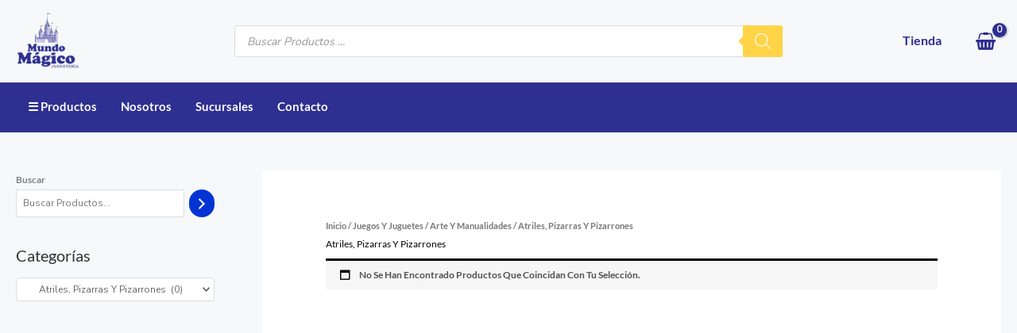

--- FILE ---
content_type: text/html; charset=UTF-8
request_url: https://www.jugueteriamundomagico.uy/categoria-producto/juegos-y-juguetes/arte-y-manualidades/atriles-pizarras-y-pizarrones/
body_size: 355770
content:
<!DOCTYPE html>
<html lang="es">
<head><meta charset="UTF-8"><script>if(navigator.userAgent.match(/MSIE|Internet Explorer/i)||navigator.userAgent.match(/Trident\/7\..*?rv:11/i)){var href=document.location.href;if(!href.match(/[?&]nowprocket/)){if(href.indexOf("?")==-1){if(href.indexOf("#")==-1){document.location.href=href+"?nowprocket=1"}else{document.location.href=href.replace("#","?nowprocket=1#")}}else{if(href.indexOf("#")==-1){document.location.href=href+"&nowprocket=1"}else{document.location.href=href.replace("#","&nowprocket=1#")}}}}</script><script>(()=>{class RocketLazyLoadScripts{constructor(){this.v="1.2.6",this.triggerEvents=["keydown","mousedown","mousemove","touchmove","touchstart","touchend","wheel"],this.userEventHandler=this.t.bind(this),this.touchStartHandler=this.i.bind(this),this.touchMoveHandler=this.o.bind(this),this.touchEndHandler=this.h.bind(this),this.clickHandler=this.u.bind(this),this.interceptedClicks=[],this.interceptedClickListeners=[],this.l(this),window.addEventListener("pageshow",(t=>{this.persisted=t.persisted,this.everythingLoaded&&this.m()})),this.CSPIssue=sessionStorage.getItem("rocketCSPIssue"),document.addEventListener("securitypolicyviolation",(t=>{this.CSPIssue||"script-src-elem"!==t.violatedDirective||"data"!==t.blockedURI||(this.CSPIssue=!0,sessionStorage.setItem("rocketCSPIssue",!0))})),document.addEventListener("DOMContentLoaded",(()=>{this.k()})),this.delayedScripts={normal:[],async:[],defer:[]},this.trash=[],this.allJQueries=[]}p(t){document.hidden?t.t():(this.triggerEvents.forEach((e=>window.addEventListener(e,t.userEventHandler,{passive:!0}))),window.addEventListener("touchstart",t.touchStartHandler,{passive:!0}),window.addEventListener("mousedown",t.touchStartHandler),document.addEventListener("visibilitychange",t.userEventHandler))}_(){this.triggerEvents.forEach((t=>window.removeEventListener(t,this.userEventHandler,{passive:!0}))),document.removeEventListener("visibilitychange",this.userEventHandler)}i(t){"HTML"!==t.target.tagName&&(window.addEventListener("touchend",this.touchEndHandler),window.addEventListener("mouseup",this.touchEndHandler),window.addEventListener("touchmove",this.touchMoveHandler,{passive:!0}),window.addEventListener("mousemove",this.touchMoveHandler),t.target.addEventListener("click",this.clickHandler),this.L(t.target,!0),this.S(t.target,"onclick","rocket-onclick"),this.C())}o(t){window.removeEventListener("touchend",this.touchEndHandler),window.removeEventListener("mouseup",this.touchEndHandler),window.removeEventListener("touchmove",this.touchMoveHandler,{passive:!0}),window.removeEventListener("mousemove",this.touchMoveHandler),t.target.removeEventListener("click",this.clickHandler),this.L(t.target,!1),this.S(t.target,"rocket-onclick","onclick"),this.M()}h(){window.removeEventListener("touchend",this.touchEndHandler),window.removeEventListener("mouseup",this.touchEndHandler),window.removeEventListener("touchmove",this.touchMoveHandler,{passive:!0}),window.removeEventListener("mousemove",this.touchMoveHandler)}u(t){t.target.removeEventListener("click",this.clickHandler),this.L(t.target,!1),this.S(t.target,"rocket-onclick","onclick"),this.interceptedClicks.push(t),t.preventDefault(),t.stopPropagation(),t.stopImmediatePropagation(),this.M()}O(){window.removeEventListener("touchstart",this.touchStartHandler,{passive:!0}),window.removeEventListener("mousedown",this.touchStartHandler),this.interceptedClicks.forEach((t=>{t.target.dispatchEvent(new MouseEvent("click",{view:t.view,bubbles:!0,cancelable:!0}))}))}l(t){EventTarget.prototype.addEventListenerWPRocketBase=EventTarget.prototype.addEventListener,EventTarget.prototype.addEventListener=function(e,i,o){"click"!==e||t.windowLoaded||i===t.clickHandler||t.interceptedClickListeners.push({target:this,func:i,options:o}),(this||window).addEventListenerWPRocketBase(e,i,o)}}L(t,e){this.interceptedClickListeners.forEach((i=>{i.target===t&&(e?t.removeEventListener("click",i.func,i.options):t.addEventListener("click",i.func,i.options))})),t.parentNode!==document.documentElement&&this.L(t.parentNode,e)}D(){return new Promise((t=>{this.P?this.M=t:t()}))}C(){this.P=!0}M(){this.P=!1}S(t,e,i){t.hasAttribute&&t.hasAttribute(e)&&(event.target.setAttribute(i,event.target.getAttribute(e)),event.target.removeAttribute(e))}t(){this._(this),"loading"===document.readyState?document.addEventListener("DOMContentLoaded",this.R.bind(this)):this.R()}k(){let t=[];document.querySelectorAll("script[type=rocketlazyloadscript][data-rocket-src]").forEach((e=>{let i=e.getAttribute("data-rocket-src");if(i&&!i.startsWith("data:")){0===i.indexOf("//")&&(i=location.protocol+i);try{const o=new URL(i).origin;o!==location.origin&&t.push({src:o,crossOrigin:e.crossOrigin||"module"===e.getAttribute("data-rocket-type")})}catch(t){}}})),t=[...new Map(t.map((t=>[JSON.stringify(t),t]))).values()],this.T(t,"preconnect")}async R(){this.lastBreath=Date.now(),this.j(this),this.F(this),this.I(),this.W(),this.q(),await this.A(this.delayedScripts.normal),await this.A(this.delayedScripts.defer),await this.A(this.delayedScripts.async);try{await this.U(),await this.H(this),await this.J()}catch(t){console.error(t)}window.dispatchEvent(new Event("rocket-allScriptsLoaded")),this.everythingLoaded=!0,this.D().then((()=>{this.O()})),this.N()}W(){document.querySelectorAll("script[type=rocketlazyloadscript]").forEach((t=>{t.hasAttribute("data-rocket-src")?t.hasAttribute("async")&&!1!==t.async?this.delayedScripts.async.push(t):t.hasAttribute("defer")&&!1!==t.defer||"module"===t.getAttribute("data-rocket-type")?this.delayedScripts.defer.push(t):this.delayedScripts.normal.push(t):this.delayedScripts.normal.push(t)}))}async B(t){if(await this.G(),!0!==t.noModule||!("noModule"in HTMLScriptElement.prototype))return new Promise((e=>{let i;function o(){(i||t).setAttribute("data-rocket-status","executed"),e()}try{if(navigator.userAgent.indexOf("Firefox/")>0||""===navigator.vendor||this.CSPIssue)i=document.createElement("script"),[...t.attributes].forEach((t=>{let e=t.nodeName;"type"!==e&&("data-rocket-type"===e&&(e="type"),"data-rocket-src"===e&&(e="src"),i.setAttribute(e,t.nodeValue))})),t.text&&(i.text=t.text),i.hasAttribute("src")?(i.addEventListener("load",o),i.addEventListener("error",(function(){i.setAttribute("data-rocket-status","failed-network"),e()})),setTimeout((()=>{i.isConnected||e()}),1)):(i.text=t.text,o()),t.parentNode.replaceChild(i,t);else{const i=t.getAttribute("data-rocket-type"),s=t.getAttribute("data-rocket-src");i?(t.type=i,t.removeAttribute("data-rocket-type")):t.removeAttribute("type"),t.addEventListener("load",o),t.addEventListener("error",(i=>{this.CSPIssue&&i.target.src.startsWith("data:")?(console.log("WPRocket: data-uri blocked by CSP -> fallback"),t.removeAttribute("src"),this.B(t).then(e)):(t.setAttribute("data-rocket-status","failed-network"),e())})),s?(t.removeAttribute("data-rocket-src"),t.src=s):t.src="data:text/javascript;base64,"+window.btoa(unescape(encodeURIComponent(t.text)))}}catch(i){t.setAttribute("data-rocket-status","failed-transform"),e()}}));t.setAttribute("data-rocket-status","skipped")}async A(t){const e=t.shift();return e&&e.isConnected?(await this.B(e),this.A(t)):Promise.resolve()}q(){this.T([...this.delayedScripts.normal,...this.delayedScripts.defer,...this.delayedScripts.async],"preload")}T(t,e){var i=document.createDocumentFragment();t.forEach((t=>{const o=t.getAttribute&&t.getAttribute("data-rocket-src")||t.src;if(o&&!o.startsWith("data:")){const s=document.createElement("link");s.href=o,s.rel=e,"preconnect"!==e&&(s.as="script"),t.getAttribute&&"module"===t.getAttribute("data-rocket-type")&&(s.crossOrigin=!0),t.crossOrigin&&(s.crossOrigin=t.crossOrigin),t.integrity&&(s.integrity=t.integrity),i.appendChild(s),this.trash.push(s)}})),document.head.appendChild(i)}j(t){let e={};function i(i,o){return e[o].eventsToRewrite.indexOf(i)>=0&&!t.everythingLoaded?"rocket-"+i:i}function o(t,o){!function(t){e[t]||(e[t]={originalFunctions:{add:t.addEventListener,remove:t.removeEventListener},eventsToRewrite:[]},t.addEventListener=function(){arguments[0]=i(arguments[0],t),e[t].originalFunctions.add.apply(t,arguments)},t.removeEventListener=function(){arguments[0]=i(arguments[0],t),e[t].originalFunctions.remove.apply(t,arguments)})}(t),e[t].eventsToRewrite.push(o)}function s(e,i){let o=e[i];e[i]=null,Object.defineProperty(e,i,{get:()=>o||function(){},set(s){t.everythingLoaded?o=s:e["rocket"+i]=o=s}})}o(document,"DOMContentLoaded"),o(window,"DOMContentLoaded"),o(window,"load"),o(window,"pageshow"),o(document,"readystatechange"),s(document,"onreadystatechange"),s(window,"onload"),s(window,"onpageshow");try{Object.defineProperty(document,"readyState",{get:()=>t.rocketReadyState,set(e){t.rocketReadyState=e},configurable:!0}),document.readyState="loading"}catch(t){console.log("WPRocket DJE readyState conflict, bypassing")}}F(t){let e;function i(e){return t.everythingLoaded?e:e.split(" ").map((t=>"load"===t||0===t.indexOf("load.")?"rocket-jquery-load":t)).join(" ")}function o(o){function s(t){const e=o.fn[t];o.fn[t]=o.fn.init.prototype[t]=function(){return this[0]===window&&("string"==typeof arguments[0]||arguments[0]instanceof String?arguments[0]=i(arguments[0]):"object"==typeof arguments[0]&&Object.keys(arguments[0]).forEach((t=>{const e=arguments[0][t];delete arguments[0][t],arguments[0][i(t)]=e}))),e.apply(this,arguments),this}}o&&o.fn&&!t.allJQueries.includes(o)&&(o.fn.ready=o.fn.init.prototype.ready=function(e){return t.domReadyFired?e.bind(document)(o):document.addEventListener("rocket-DOMContentLoaded",(()=>e.bind(document)(o))),o([])},s("on"),s("one"),t.allJQueries.push(o)),e=o}o(window.jQuery),Object.defineProperty(window,"jQuery",{get:()=>e,set(t){o(t)}})}async H(t){const e=document.querySelector("script[data-webpack]");e&&(await async function(){return new Promise((t=>{e.addEventListener("load",t),e.addEventListener("error",t)}))}(),await t.K(),await t.H(t))}async U(){this.domReadyFired=!0;try{document.readyState="interactive"}catch(t){}await this.G(),document.dispatchEvent(new Event("rocket-readystatechange")),await this.G(),document.rocketonreadystatechange&&document.rocketonreadystatechange(),await this.G(),document.dispatchEvent(new Event("rocket-DOMContentLoaded")),await this.G(),window.dispatchEvent(new Event("rocket-DOMContentLoaded"))}async J(){try{document.readyState="complete"}catch(t){}await this.G(),document.dispatchEvent(new Event("rocket-readystatechange")),await this.G(),document.rocketonreadystatechange&&document.rocketonreadystatechange(),await this.G(),window.dispatchEvent(new Event("rocket-load")),await this.G(),window.rocketonload&&window.rocketonload(),await this.G(),this.allJQueries.forEach((t=>t(window).trigger("rocket-jquery-load"))),await this.G();const t=new Event("rocket-pageshow");t.persisted=this.persisted,window.dispatchEvent(t),await this.G(),window.rocketonpageshow&&window.rocketonpageshow({persisted:this.persisted}),this.windowLoaded=!0}m(){document.onreadystatechange&&document.onreadystatechange(),window.onload&&window.onload(),window.onpageshow&&window.onpageshow({persisted:this.persisted})}I(){const t=new Map;document.write=document.writeln=function(e){const i=document.currentScript;i||console.error("WPRocket unable to document.write this: "+e);const o=document.createRange(),s=i.parentElement;let n=t.get(i);void 0===n&&(n=i.nextSibling,t.set(i,n));const c=document.createDocumentFragment();o.setStart(c,0),c.appendChild(o.createContextualFragment(e)),s.insertBefore(c,n)}}async G(){Date.now()-this.lastBreath>45&&(await this.K(),this.lastBreath=Date.now())}async K(){return document.hidden?new Promise((t=>setTimeout(t))):new Promise((t=>requestAnimationFrame(t)))}N(){this.trash.forEach((t=>t.remove()))}static run(){const t=new RocketLazyLoadScripts;t.p(t)}}RocketLazyLoadScripts.run()})();</script>

<meta name="viewport" content="width=device-width, initial-scale=1">
	<link rel="profile" href="https://gmpg.org/xfn/11"> 
					<script type="rocketlazyloadscript">document.documentElement.className = document.documentElement.className + ' yes-js js_active js'</script>
			<title>Atriles, Pizarras y Pizarrones &#8211; Juguetería Mundo Mágico</title><link rel="preload" data-rocket-preload as="style" href="https://fonts.googleapis.com/css?family=Nunito%20Sans%3A400%2C%7CBaloo%202%3A400%2C%7CHappy%20Monkey%3A400&#038;display=swap" /><link rel="stylesheet" href="https://fonts.googleapis.com/css?family=Nunito%20Sans%3A400%2C%7CBaloo%202%3A400%2C%7CHappy%20Monkey%3A400&#038;display=swap" media="print" onload="this.media='all'" /><noscript><link rel="stylesheet" href="https://fonts.googleapis.com/css?family=Nunito%20Sans%3A400%2C%7CBaloo%202%3A400%2C%7CHappy%20Monkey%3A400&#038;display=swap" /></noscript>
<meta name='robots' content='max-image-preview:large' />
	<style>img:is([sizes="auto" i], [sizes^="auto," i]) { contain-intrinsic-size: 3000px 1500px }</style>
	<link rel='dns-prefetch' href='//fonts.googleapis.com' />
<link href='https://fonts.gstatic.com' crossorigin rel='preconnect' />
<link rel="alternate" type="application/rss+xml" title="Juguetería Mundo Mágico &raquo; Feed" href="https://www.jugueteriamundomagico.uy/feed/" />
<link rel="alternate" type="application/rss+xml" title="Juguetería Mundo Mágico &raquo; Feed de los comentarios" href="https://www.jugueteriamundomagico.uy/comments/feed/" />
<link rel="alternate" type="application/rss+xml" title="Juguetería Mundo Mágico &raquo; Atriles, Pizarras y Pizarrones Categoría Feed" href="https://www.jugueteriamundomagico.uy/categoria-producto/juegos-y-juguetes/arte-y-manualidades/atriles-pizarras-y-pizarrones/feed/" />
<script type="rocketlazyloadscript">
window._wpemojiSettings = {"baseUrl":"https:\/\/s.w.org\/images\/core\/emoji\/16.0.1\/72x72\/","ext":".png","svgUrl":"https:\/\/s.w.org\/images\/core\/emoji\/16.0.1\/svg\/","svgExt":".svg","source":{"concatemoji":"https:\/\/www.jugueteriamundomagico.uy\/wp-includes\/js\/wp-emoji-release.min.js?ver=6.8.3"}};
/*! This file is auto-generated */
!function(s,n){var o,i,e;function c(e){try{var t={supportTests:e,timestamp:(new Date).valueOf()};sessionStorage.setItem(o,JSON.stringify(t))}catch(e){}}function p(e,t,n){e.clearRect(0,0,e.canvas.width,e.canvas.height),e.fillText(t,0,0);var t=new Uint32Array(e.getImageData(0,0,e.canvas.width,e.canvas.height).data),a=(e.clearRect(0,0,e.canvas.width,e.canvas.height),e.fillText(n,0,0),new Uint32Array(e.getImageData(0,0,e.canvas.width,e.canvas.height).data));return t.every(function(e,t){return e===a[t]})}function u(e,t){e.clearRect(0,0,e.canvas.width,e.canvas.height),e.fillText(t,0,0);for(var n=e.getImageData(16,16,1,1),a=0;a<n.data.length;a++)if(0!==n.data[a])return!1;return!0}function f(e,t,n,a){switch(t){case"flag":return n(e,"\ud83c\udff3\ufe0f\u200d\u26a7\ufe0f","\ud83c\udff3\ufe0f\u200b\u26a7\ufe0f")?!1:!n(e,"\ud83c\udde8\ud83c\uddf6","\ud83c\udde8\u200b\ud83c\uddf6")&&!n(e,"\ud83c\udff4\udb40\udc67\udb40\udc62\udb40\udc65\udb40\udc6e\udb40\udc67\udb40\udc7f","\ud83c\udff4\u200b\udb40\udc67\u200b\udb40\udc62\u200b\udb40\udc65\u200b\udb40\udc6e\u200b\udb40\udc67\u200b\udb40\udc7f");case"emoji":return!a(e,"\ud83e\udedf")}return!1}function g(e,t,n,a){var r="undefined"!=typeof WorkerGlobalScope&&self instanceof WorkerGlobalScope?new OffscreenCanvas(300,150):s.createElement("canvas"),o=r.getContext("2d",{willReadFrequently:!0}),i=(o.textBaseline="top",o.font="600 32px Arial",{});return e.forEach(function(e){i[e]=t(o,e,n,a)}),i}function t(e){var t=s.createElement("script");t.src=e,t.defer=!0,s.head.appendChild(t)}"undefined"!=typeof Promise&&(o="wpEmojiSettingsSupports",i=["flag","emoji"],n.supports={everything:!0,everythingExceptFlag:!0},e=new Promise(function(e){s.addEventListener("DOMContentLoaded",e,{once:!0})}),new Promise(function(t){var n=function(){try{var e=JSON.parse(sessionStorage.getItem(o));if("object"==typeof e&&"number"==typeof e.timestamp&&(new Date).valueOf()<e.timestamp+604800&&"object"==typeof e.supportTests)return e.supportTests}catch(e){}return null}();if(!n){if("undefined"!=typeof Worker&&"undefined"!=typeof OffscreenCanvas&&"undefined"!=typeof URL&&URL.createObjectURL&&"undefined"!=typeof Blob)try{var e="postMessage("+g.toString()+"("+[JSON.stringify(i),f.toString(),p.toString(),u.toString()].join(",")+"));",a=new Blob([e],{type:"text/javascript"}),r=new Worker(URL.createObjectURL(a),{name:"wpTestEmojiSupports"});return void(r.onmessage=function(e){c(n=e.data),r.terminate(),t(n)})}catch(e){}c(n=g(i,f,p,u))}t(n)}).then(function(e){for(var t in e)n.supports[t]=e[t],n.supports.everything=n.supports.everything&&n.supports[t],"flag"!==t&&(n.supports.everythingExceptFlag=n.supports.everythingExceptFlag&&n.supports[t]);n.supports.everythingExceptFlag=n.supports.everythingExceptFlag&&!n.supports.flag,n.DOMReady=!1,n.readyCallback=function(){n.DOMReady=!0}}).then(function(){return e}).then(function(){var e;n.supports.everything||(n.readyCallback(),(e=n.source||{}).concatemoji?t(e.concatemoji):e.wpemoji&&e.twemoji&&(t(e.twemoji),t(e.wpemoji)))}))}((window,document),window._wpemojiSettings);
</script>
<link rel='stylesheet' id='astra-theme-css-css' href='https://www.jugueteriamundomagico.uy/wp-content/themes/astra/assets/css/minified/frontend.min.css?ver=4.11.15' media='all' />
<style id='astra-theme-css-inline-css'>
.ast-no-sidebar .entry-content .alignfull {margin-left: calc( -50vw + 50%);margin-right: calc( -50vw + 50%);max-width: 100vw;width: 100vw;}.ast-no-sidebar .entry-content .alignwide {margin-left: calc(-41vw + 50%);margin-right: calc(-41vw + 50%);max-width: unset;width: unset;}.ast-no-sidebar .entry-content .alignfull .alignfull,.ast-no-sidebar .entry-content .alignfull .alignwide,.ast-no-sidebar .entry-content .alignwide .alignfull,.ast-no-sidebar .entry-content .alignwide .alignwide,.ast-no-sidebar .entry-content .wp-block-column .alignfull,.ast-no-sidebar .entry-content .wp-block-column .alignwide{width: 100%;margin-left: auto;margin-right: auto;}.wp-block-gallery,.blocks-gallery-grid {margin: 0;}.wp-block-separator {max-width: 100px;}.wp-block-separator.is-style-wide,.wp-block-separator.is-style-dots {max-width: none;}.entry-content .has-2-columns .wp-block-column:first-child {padding-right: 10px;}.entry-content .has-2-columns .wp-block-column:last-child {padding-left: 10px;}@media (max-width: 782px) {.entry-content .wp-block-columns .wp-block-column {flex-basis: 100%;}.entry-content .has-2-columns .wp-block-column:first-child {padding-right: 0;}.entry-content .has-2-columns .wp-block-column:last-child {padding-left: 0;}}body .entry-content .wp-block-latest-posts {margin-left: 0;}body .entry-content .wp-block-latest-posts li {list-style: none;}.ast-no-sidebar .ast-container .entry-content .wp-block-latest-posts {margin-left: 0;}.ast-header-break-point .entry-content .alignwide {margin-left: auto;margin-right: auto;}.entry-content .blocks-gallery-item img {margin-bottom: auto;}.wp-block-pullquote {border-top: 4px solid #555d66;border-bottom: 4px solid #555d66;color: #40464d;}:root{--ast-post-nav-space:0;--ast-container-default-xlg-padding:6.67em;--ast-container-default-lg-padding:5.67em;--ast-container-default-slg-padding:4.34em;--ast-container-default-md-padding:3.34em;--ast-container-default-sm-padding:6.67em;--ast-container-default-xs-padding:2.4em;--ast-container-default-xxs-padding:1.4em;--ast-code-block-background:#EEEEEE;--ast-comment-inputs-background:#FAFAFA;--ast-normal-container-width:1440px;--ast-narrow-container-width:750px;--ast-blog-title-font-weight:normal;--ast-blog-meta-weight:inherit;--ast-global-color-primary:var(--ast-global-color-5);--ast-global-color-secondary:var(--ast-global-color-4);--ast-global-color-alternate-background:var(--ast-global-color-7);--ast-global-color-subtle-background:var(--ast-global-color-6);--ast-bg-style-guide:#F8FAFC;--ast-shadow-style-guide:0px 0px 4px 0 #00000057;--ast-global-dark-bg-style:#fff;--ast-global-dark-lfs:#fbfbfb;--ast-widget-bg-color:#fafafa;--ast-wc-container-head-bg-color:#fbfbfb;--ast-title-layout-bg:#eeeeee;--ast-search-border-color:#e7e7e7;--ast-lifter-hover-bg:#e6e6e6;--ast-gallery-block-color:#000;--srfm-color-input-label:var(--ast-global-color-2);}html{font-size:75%;}a,.page-title{color:var(--ast-global-color-2);}a:hover,a:focus{color:var(--ast-global-color-1);}body,button,input,select,textarea,.ast-button,.ast-custom-button{font-family:'Nunito Sans',sans-serif;font-weight:400;font-size:12px;font-size:1rem;line-height:var(--ast-body-line-height,1em);text-transform:capitalize;}blockquote{color:var(--ast-global-color-3);}h1,h2,h3,h4,h5,h6,.entry-content :where(h1,h2,h3,h4,h5,h6),.entry-content :where(h1,h2,h3,h4,h5,h6) a,.site-title,.site-title a{font-family:'Baloo 2',display;font-weight:400;text-transform:capitalize;}.site-title{font-size:35px;font-size:2.9166666666667rem;display:none;}header .custom-logo-link img{max-width:80px;width:80px;}.astra-logo-svg{width:80px;}.site-header .site-description{font-size:15px;font-size:1.25rem;display:none;}.entry-title{font-size:30px;font-size:2.5rem;}.archive .ast-article-post .ast-article-inner,.blog .ast-article-post .ast-article-inner,.archive .ast-article-post .ast-article-inner:hover,.blog .ast-article-post .ast-article-inner:hover{overflow:hidden;}h1,.entry-content :where(h1),.entry-content :where(h1) a{font-size:66px;font-size:5.5rem;font-family:'Baloo 2',display;line-height:1.4em;text-transform:capitalize;}h2,.entry-content :where(h2),.entry-content :where(h2) a{font-size:42px;font-size:3.5rem;font-family:'Baloo 2',display;line-height:1.3em;text-transform:capitalize;}h3,.entry-content :where(h3),.entry-content :where(h3) a{font-size:16px;font-size:1.3333333333333rem;font-weight:400;font-family:'Happy Monkey',display;line-height:1.3em;text-transform:capitalize;}h4,.entry-content :where(h4),.entry-content :where(h4) a{font-size:20px;font-size:1.6666666666667rem;line-height:1.2em;font-family:'Baloo 2',display;text-transform:capitalize;}h5,.entry-content :where(h5),.entry-content :where(h5) a{font-size:18px;font-size:1.5rem;line-height:1.2em;font-family:'Baloo 2',display;text-transform:capitalize;}h6,.entry-content :where(h6),.entry-content :where(h6) a{font-size:15px;font-size:1.25rem;line-height:1.25em;font-family:'Baloo 2',display;text-transform:capitalize;}::selection{background-color:var(--ast-global-color-0);color:#000000;}body,h1,h2,h3,h4,h5,h6,.entry-title a,.entry-content :where(h1,h2,h3,h4,h5,h6),.entry-content :where(h1,h2,h3,h4,h5,h6) a{color:var(--ast-global-color-3);}.tagcloud a:hover,.tagcloud a:focus,.tagcloud a.current-item{color:#ffffff;border-color:var(--ast-global-color-2);background-color:var(--ast-global-color-2);}input:focus,input[type="text"]:focus,input[type="email"]:focus,input[type="url"]:focus,input[type="password"]:focus,input[type="reset"]:focus,input[type="search"]:focus,textarea:focus{border-color:var(--ast-global-color-2);}input[type="radio"]:checked,input[type=reset],input[type="checkbox"]:checked,input[type="checkbox"]:hover:checked,input[type="checkbox"]:focus:checked,input[type=range]::-webkit-slider-thumb{border-color:var(--ast-global-color-2);background-color:var(--ast-global-color-2);box-shadow:none;}.site-footer a:hover + .post-count,.site-footer a:focus + .post-count{background:var(--ast-global-color-2);border-color:var(--ast-global-color-2);}.single .nav-links .nav-previous,.single .nav-links .nav-next{color:var(--ast-global-color-2);}.entry-meta,.entry-meta *{line-height:1.45;color:var(--ast-global-color-2);}.entry-meta a:not(.ast-button):hover,.entry-meta a:not(.ast-button):hover *,.entry-meta a:not(.ast-button):focus,.entry-meta a:not(.ast-button):focus *,.page-links > .page-link,.page-links .page-link:hover,.post-navigation a:hover{color:var(--ast-global-color-1);}#cat option,.secondary .calendar_wrap thead a,.secondary .calendar_wrap thead a:visited{color:var(--ast-global-color-2);}.secondary .calendar_wrap #today,.ast-progress-val span{background:var(--ast-global-color-2);}.secondary a:hover + .post-count,.secondary a:focus + .post-count{background:var(--ast-global-color-2);border-color:var(--ast-global-color-2);}.calendar_wrap #today > a{color:#ffffff;}.page-links .page-link,.single .post-navigation a{color:var(--ast-global-color-2);}.ast-search-menu-icon .search-form button.search-submit{padding:0 4px;}.ast-search-menu-icon form.search-form{padding-right:0;}.ast-search-menu-icon.slide-search input.search-field{width:0;}.ast-header-search .ast-search-menu-icon.ast-dropdown-active .search-form,.ast-header-search .ast-search-menu-icon.ast-dropdown-active .search-field:focus{transition:all 0.2s;}.search-form input.search-field:focus{outline:none;}.ast-search-menu-icon .search-form button.search-submit:focus,.ast-theme-transparent-header .ast-header-search .ast-dropdown-active .ast-icon,.ast-theme-transparent-header .ast-inline-search .search-field:focus .ast-icon{color:var(--ast-global-color-1);}.ast-header-search .slide-search .search-form{border:2px solid var(--ast-global-color-0);}.ast-header-search .slide-search .search-field{background-color:(--ast-global-dark-bg-style);}.widget-title,.widget .wp-block-heading{font-size:17px;font-size:1.4166666666667rem;color:var(--ast-global-color-3);}#secondary,#secondary button,#secondary input,#secondary select,#secondary textarea{font-size:12px;font-size:1rem;}.ast-search-menu-icon.slide-search a:focus-visible:focus-visible,.astra-search-icon:focus-visible,#close:focus-visible,a:focus-visible,.ast-menu-toggle:focus-visible,.site .skip-link:focus-visible,.wp-block-loginout input:focus-visible,.wp-block-search.wp-block-search__button-inside .wp-block-search__inside-wrapper,.ast-header-navigation-arrow:focus-visible,.woocommerce .wc-proceed-to-checkout > .checkout-button:focus-visible,.woocommerce .woocommerce-MyAccount-navigation ul li a:focus-visible,.ast-orders-table__row .ast-orders-table__cell:focus-visible,.woocommerce .woocommerce-order-details .order-again > .button:focus-visible,.woocommerce .woocommerce-message a.button.wc-forward:focus-visible,.woocommerce #minus_qty:focus-visible,.woocommerce #plus_qty:focus-visible,a#ast-apply-coupon:focus-visible,.woocommerce .woocommerce-info a:focus-visible,.woocommerce .astra-shop-summary-wrap a:focus-visible,.woocommerce a.wc-forward:focus-visible,#ast-apply-coupon:focus-visible,.woocommerce-js .woocommerce-mini-cart-item a.remove:focus-visible,#close:focus-visible,.button.search-submit:focus-visible,#search_submit:focus,.normal-search:focus-visible,.ast-header-account-wrap:focus-visible,.woocommerce .ast-on-card-button.ast-quick-view-trigger:focus,.astra-cart-drawer-close:focus,.ast-single-variation:focus,.ast-woocommerce-product-gallery__image:focus,.ast-button:focus,.woocommerce-product-gallery--with-images [data-controls="prev"]:focus-visible,.woocommerce-product-gallery--with-images [data-controls="next"]:focus-visible{outline-style:dotted;outline-color:inherit;outline-width:thin;}input:focus,input[type="text"]:focus,input[type="email"]:focus,input[type="url"]:focus,input[type="password"]:focus,input[type="reset"]:focus,input[type="search"]:focus,input[type="number"]:focus,textarea:focus,.wp-block-search__input:focus,[data-section="section-header-mobile-trigger"] .ast-button-wrap .ast-mobile-menu-trigger-minimal:focus,.ast-mobile-popup-drawer.active .menu-toggle-close:focus,.woocommerce-ordering select.orderby:focus,#ast-scroll-top:focus,#coupon_code:focus,.woocommerce-page #comment:focus,.woocommerce #reviews #respond input#submit:focus,.woocommerce a.add_to_cart_button:focus,.woocommerce .button.single_add_to_cart_button:focus,.woocommerce .woocommerce-cart-form button:focus,.woocommerce .woocommerce-cart-form__cart-item .quantity .qty:focus,.woocommerce .woocommerce-billing-fields .woocommerce-billing-fields__field-wrapper .woocommerce-input-wrapper > .input-text:focus,.woocommerce #order_comments:focus,.woocommerce #place_order:focus,.woocommerce .woocommerce-address-fields .woocommerce-address-fields__field-wrapper .woocommerce-input-wrapper > .input-text:focus,.woocommerce .woocommerce-MyAccount-content form button:focus,.woocommerce .woocommerce-MyAccount-content .woocommerce-EditAccountForm .woocommerce-form-row .woocommerce-Input.input-text:focus,.woocommerce .ast-woocommerce-container .woocommerce-pagination ul.page-numbers li a:focus,body #content .woocommerce form .form-row .select2-container--default .select2-selection--single:focus,#ast-coupon-code:focus,.woocommerce.woocommerce-js .quantity input[type=number]:focus,.woocommerce-js .woocommerce-mini-cart-item .quantity input[type=number]:focus,.woocommerce p#ast-coupon-trigger:focus{border-style:dotted;border-color:inherit;border-width:thin;}input{outline:none;}.woocommerce-js input[type=text]:focus,.woocommerce-js input[type=email]:focus,.woocommerce-js textarea:focus,input[type=number]:focus,.comments-area textarea#comment:focus,.comments-area textarea#comment:active,.comments-area .ast-comment-formwrap input[type="text"]:focus,.comments-area .ast-comment-formwrap input[type="text"]:active{outline-style:unset;outline-color:inherit;outline-width:thin;}.site-logo-img img{ transition:all 0.2s linear;}body .ast-oembed-container *{position:absolute;top:0;width:100%;height:100%;left:0;}body .wp-block-embed-pocket-casts .ast-oembed-container *{position:unset;}.ast-single-post-featured-section + article {margin-top: 2em;}.site-content .ast-single-post-featured-section img {width: 100%;overflow: hidden;object-fit: cover;}.ast-separate-container .site-content .ast-single-post-featured-section + article {margin-top: -80px;z-index: 9;position: relative;border-radius: 4px;}@media (min-width: 922px) {.ast-no-sidebar .site-content .ast-article-image-container--wide {margin-left: -120px;margin-right: -120px;max-width: unset;width: unset;}.ast-left-sidebar .site-content .ast-article-image-container--wide,.ast-right-sidebar .site-content .ast-article-image-container--wide {margin-left: -10px;margin-right: -10px;}.site-content .ast-article-image-container--full {margin-left: calc( -50vw + 50%);margin-right: calc( -50vw + 50%);max-width: 100vw;width: 100vw;}.ast-left-sidebar .site-content .ast-article-image-container--full,.ast-right-sidebar .site-content .ast-article-image-container--full {margin-left: -10px;margin-right: -10px;max-width: inherit;width: auto;}}.site > .ast-single-related-posts-container {margin-top: 0;}@media (min-width: 922px) {.ast-desktop .ast-container--narrow {max-width: var(--ast-narrow-container-width);margin: 0 auto;}}#secondary {margin: 4em 0 2.5em;word-break: break-word;line-height: 2;}#secondary li {margin-bottom: 0.25em;}#secondary li:last-child {margin-bottom: 0;}@media (max-width: 768px) {.js_active .ast-plain-container.ast-single-post #secondary {margin-top: 1.5em;}}.ast-separate-container.ast-two-container #secondary .widget {background-color: #fff;padding: 2em;margin-bottom: 2em;}@media (min-width: 993px) {.ast-left-sidebar #secondary {padding-right: 60px;}.ast-right-sidebar #secondary {padding-left: 60px;}}@media (max-width: 993px) {.ast-right-sidebar #secondary {padding-left: 30px;}.ast-left-sidebar #secondary {padding-right: 30px;}}@media (max-width:921.9px){#ast-desktop-header{display:none;}}@media (min-width:922px){#ast-mobile-header{display:none;}}.ast-site-header-cart .cart-container,.ast-edd-site-header-cart .ast-edd-cart-container {transition: all 0.2s linear;}.ast-site-header-cart .ast-woo-header-cart-info-wrap,.ast-edd-site-header-cart .ast-edd-header-cart-info-wrap {padding: 0 6px 0 2px;font-weight: 600;line-height: 2.7;display: inline-block;}.ast-site-header-cart i.astra-icon {font-size: 20px;font-size: 1.3em;font-style: normal;font-weight: normal;position: relative;padding: 0 2px;}.ast-site-header-cart i.astra-icon.no-cart-total:after,.ast-header-break-point.ast-header-custom-item-outside .ast-edd-header-cart-info-wrap,.ast-header-break-point.ast-header-custom-item-outside .ast-woo-header-cart-info-wrap {display: none;}.ast-site-header-cart.ast-menu-cart-fill i.astra-icon,.ast-edd-site-header-cart.ast-edd-menu-cart-fill span.astra-icon {font-size: 1.1em;}.astra-cart-drawer {position: fixed;display: block;visibility: hidden;overflow: auto;-webkit-overflow-scrolling: touch;z-index: 10000;background-color: var(--ast-global-color-primary,var(--ast-global-color-5));transform: translate3d(0,0,0);opacity: 0;will-change: transform;transition: 0.25s ease;}.woocommerce-mini-cart {position: relative;}.woocommerce-mini-cart::before {content: "";transition: .3s;}.woocommerce-mini-cart.ajax-mini-cart-qty-loading::before {position: absolute;top: 0;left: 0;right: 0;width: 100%;height: 100%;z-index: 5;background-color: var(--ast-global-color-primary,var(--ast-global-color-5));opacity: .5;}.astra-cart-drawer {width: 460px;height: 100%;left: 100%;top: 0px;opacity: 1;transform: translate3d(0%,0,0);}.astra-cart-drawer .astra-cart-drawer-header {position: absolute;width: 100%;text-align: left;text-transform: inherit;font-weight: 500;border-bottom: 1px solid var(--ast-border-color);padding: 1.34em;line-height: 1;z-index: 1;max-height: 3.5em;}.astra-cart-drawer .astra-cart-drawer-header .astra-cart-drawer-title {color: var(--ast-global-color-2);}.astra-cart-drawer .astra-cart-drawer-close .ast-close-svg {width: 22px;height: 22px;}.astra-cart-drawer .astra-cart-drawer-content,.astra-cart-drawer .astra-cart-drawer-content .widget_shopping_cart,.astra-cart-drawer .astra-cart-drawer-content .widget_shopping_cart_content {height: 100%;}.astra-cart-drawer .astra-cart-drawer-content {padding-top: 3.5em;}.astra-cart-drawer .ast-mini-cart-price-wrap .multiply-symbol{padding: 0 0.5em;}.astra-cart-drawer .astra-cart-drawer-content .woocommerce-mini-cart-item .ast-mini-cart-price-wrap {float: right;margin-top: 0.5em;max-width: 50%;}.astra-cart-drawer .astra-cart-drawer-content .woocommerce-mini-cart-item .variation {margin-top: 0.5em;margin-bottom: 0.5em;}.astra-cart-drawer .astra-cart-drawer-content .woocommerce-mini-cart-item .variation dt {font-weight: 500;}.astra-cart-drawer .astra-cart-drawer-content .widget_shopping_cart_content {display: flex;flex-direction: column;overflow: hidden;}.astra-cart-drawer .astra-cart-drawer-content .widget_shopping_cart_content ul li {min-height: 60px;}.woocommerce-js .astra-cart-drawer .astra-cart-drawer-content .woocommerce-mini-cart__total {display: flex;justify-content: space-between;padding: 0.7em 1.34em;margin-bottom: 0;}.woocommerce-js .astra-cart-drawer .astra-cart-drawer-content .woocommerce-mini-cart__total strong,.woocommerce-js .astra-cart-drawer .astra-cart-drawer-content .woocommerce-mini-cart__total .amount {width: 50%;}.astra-cart-drawer .astra-cart-drawer-content .woocommerce-mini-cart {padding: 1.3em;flex: 1;overflow: auto;}.astra-cart-drawer .astra-cart-drawer-content .woocommerce-mini-cart a.remove {width: 20px;height: 20px;line-height: 16px;}.astra-cart-drawer .astra-cart-drawer-content .woocommerce-mini-cart__total {padding: 1em 1.5em;margin: 0;text-align: center;}.astra-cart-drawer .astra-cart-drawer-content .woocommerce-mini-cart__buttons {padding: 1.34em;text-align: center;margin-bottom: 0;}.astra-cart-drawer .astra-cart-drawer-content .woocommerce-mini-cart__buttons .button.checkout {margin-right: 0;}.astra-cart-drawer .astra-cart-drawer-content .woocommerce-mini-cart__buttons a{width: 100%;}.woocommerce-js .astra-cart-drawer .astra-cart-drawer-content .woocommerce-mini-cart__buttons a:nth-last-child(1) {margin-bottom: 0;}.astra-cart-drawer .astra-cart-drawer-content .edd-cart-item {padding: .5em 2.6em .5em 1.5em;}.astra-cart-drawer .astra-cart-drawer-content .edd-cart-item .edd-remove-from-cart::after {width: 20px;height: 20px;line-height: 16px;}.astra-cart-drawer .astra-cart-drawer-content .edd-cart-number-of-items {padding: 1em 1.5em 1em 1.5em;margin-bottom: 0;text-align: center;}.astra-cart-drawer .astra-cart-drawer-content .edd_total {padding: .5em 1.5em;margin: 0;text-align: center;}.astra-cart-drawer .astra-cart-drawer-content .cart_item.edd_checkout {padding: 1em 1.5em 0;text-align: center;margin-top: 0;}.astra-cart-drawer .widget_shopping_cart_content > .woocommerce-mini-cart__empty-message {display: none;}.astra-cart-drawer .woocommerce-mini-cart__empty-message,.astra-cart-drawer .cart_item.empty {text-align: center;margin-top: 10px;}body.admin-bar .astra-cart-drawer {padding-top: 32px;}@media (max-width: 782px) {body.admin-bar .astra-cart-drawer {padding-top: 46px;}}.ast-mobile-cart-active body.ast-hfb-header {overflow: hidden;}.ast-mobile-cart-active .astra-mobile-cart-overlay {opacity: 1;cursor: pointer;visibility: visible;z-index: 999;}.ast-mini-cart-empty-wrap {display: flex;flex-wrap: wrap;height: 100%;align-items: flex-end;}.ast-mini-cart-empty-wrap > * {width: 100%;}.astra-cart-drawer-content .ast-mini-cart-empty {height: 100%;display: flex;flex-direction: column;justify-content: space-between;text-align: center;}.astra-cart-drawer-content .ast-mini-cart-empty .ast-mini-cart-message {display: flex;align-items: center;justify-content: center;height: 100%;padding: 1.34em;}@media (min-width: 546px) {.astra-cart-drawer .astra-cart-drawer-content.ast-large-view .woocommerce-mini-cart__buttons {display: flex;}.woocommerce-js .astra-cart-drawer .astra-cart-drawer-content.ast-large-view .woocommerce-mini-cart__buttons a,.woocommerce-js .astra-cart-drawer .astra-cart-drawer-content.ast-large-view .woocommerce-mini-cart__buttons a.checkout {margin-top: 0;margin-bottom: 0;}}.ast-site-header-cart .cart-container:focus-visible {display: inline-block;}.ast-site-header-cart i.astra-icon:after {content: attr(data-cart-total);position: absolute;font-family: 'Nunito Sans',sans-serif;font-style: normal;top: -10px;right: -12px;font-weight: bold;box-shadow: 1px 1px 3px 0px rgba(0,0,0,0.3);font-size: 11px;padding-left: 0px;padding-right: 1px;line-height: 17px;letter-spacing: -.5px;height: 18px;min-width: 18px;border-radius: 99px;text-align: center;z-index: 3;}li.woocommerce-custom-menu-item .ast-site-header-cart i.astra-icon:after,li.edd-custom-menu-item .ast-edd-site-header-cart span.astra-icon:after {padding-left: 2px;}.astra-cart-drawer .astra-cart-drawer-close {position: absolute;top: 0.5em;right: 0;border: none;margin: 0;padding: .6em 1em .4em;color: var(--ast-global-color-2);background-color: transparent;}.astra-mobile-cart-overlay {background-color: rgba(0,0,0,0.4);position: fixed;top: 0;right: 0;bottom: 0;left: 0;visibility: hidden;opacity: 0;transition: opacity 0.2s ease-in-out;}.astra-cart-drawer .astra-cart-drawer-content .edd-cart-item .edd-remove-from-cart {right: 1.2em;}.ast-header-break-point.ast-woocommerce-cart-menu.ast-hfb-header .ast-cart-menu-wrap,.ast-header-break-point.ast-hfb-header .ast-cart-menu-wrap,.ast-header-break-point .ast-edd-site-header-cart-wrap .ast-edd-cart-menu-wrap {width: auto;height: 2em;font-size: 1.4em;line-height: 2;vertical-align: middle;text-align: right;}.woocommerce-js .astra-cart-drawer .astra-cart-drawer-content .woocommerce-mini-cart__buttons .button:not(.checkout):not(.ast-continue-shopping) {margin-right: 10px;}.woocommerce-js .astra-cart-drawer .astra-cart-drawer-content .woocommerce-mini-cart__buttons .button:not(.checkout):not(.ast-continue-shopping),.ast-site-header-cart .widget_shopping_cart .buttons .button:not(.checkout),.ast-site-header-cart .ast-site-header-cart-data .ast-mini-cart-empty .woocommerce-mini-cart__buttons a.button {background-color: transparent;border-style: solid;border-width: 1px;border-color: var(--ast-global-color-7);color: var(--ast-global-color-7);}.woocommerce-js .astra-cart-drawer .astra-cart-drawer-content .woocommerce-mini-cart__buttons .button:not(.checkout):not(.ast-continue-shopping):hover,.ast-site-header-cart .widget_shopping_cart .buttons .button:not(.checkout):hover {border-color: var(--ast-global-color-7);color: var(--ast-global-color-7);}.woocommerce-js .astra-cart-drawer .astra-cart-drawer-content .woocommerce-mini-cart__buttons a.checkout {margin-left: 0;margin-top: 10px;border-style: solid;border-width: 2px;border-color: var(--ast-global-color-7);}.woocommerce-js .astra-cart-drawer .astra-cart-drawer-content .woocommerce-mini-cart__buttons a.checkout:hover {border-color: var(--ast-global-color-7);}.woocommerce-js .astra-cart-drawer .astra-cart-drawer-content .woocommerce-mini-cart__total strong{padding-right: .5em;text-align: left;font-weight: 500;}.woocommerce-js .astra-cart-drawer .astra-cart-drawer-content .woocommerce-mini-cart__total .amount{text-align: right;}.astra-cart-drawer.active {transform: translate3d(-100%,0,0);visibility: visible;}.ast-site-header-cart.ast-menu-cart-outline .ast-cart-menu-wrap,.ast-site-header-cart.ast-menu-cart-fill .ast-cart-menu-wrap,.ast-edd-site-header-cart.ast-edd-menu-cart-outline .ast-edd-cart-menu-wrap,.ast-edd-site-header-cart.ast-edd-menu-cart-fill .ast-edd-cart-menu-wrap {line-height: 1.8;}.ast-site-header-cart .cart-container *,.ast-edd-site-header-cart .ast-edd-cart-container * {transition: all 0s linear;}@media (max-width:921px){.astra-cart-drawer.active{width:80%;}}@media (max-width:544px){.astra-cart-drawer.active{width:100%;}}.wp-block-buttons.aligncenter{justify-content:center;}@media (max-width:782px){.entry-content .wp-block-columns .wp-block-column{margin-left:0px;}}.wp-block-image.aligncenter{margin-left:auto;margin-right:auto;}.wp-block-table.aligncenter{margin-left:auto;margin-right:auto;}.wp-block-buttons .wp-block-button.is-style-outline .wp-block-button__link.wp-element-button,.ast-outline-button,.wp-block-uagb-buttons-child .uagb-buttons-repeater.ast-outline-button{border-top-width:2px;border-right-width:2px;border-bottom-width:2px;border-left-width:2px;font-family:inherit;font-weight:inherit;line-height:1em;border-top-left-radius:30px;border-top-right-radius:30px;border-bottom-right-radius:30px;border-bottom-left-radius:30px;}.wp-block-button .wp-block-button__link.wp-element-button.is-style-outline:not(.has-background),.wp-block-button.is-style-outline>.wp-block-button__link.wp-element-button:not(.has-background),.ast-outline-button{background-color:transparent;}.entry-content[data-ast-blocks-layout] > figure{margin-bottom:1em;}.review-rating{display:flex;align-items:center;order:2;}@media (max-width:921px){.ast-left-sidebar #content > .ast-container{display:flex;flex-direction:column-reverse;width:100%;}.ast-separate-container .ast-article-post,.ast-separate-container .ast-article-single{padding:1.5em 2.14em;}.ast-author-box img.avatar{margin:20px 0 0 0;}}@media (max-width:921px){#secondary.secondary{padding-top:0;}.ast-separate-container.ast-right-sidebar #secondary{padding-left:1em;padding-right:1em;}.ast-separate-container.ast-two-container #secondary{padding-left:0;padding-right:0;}.ast-page-builder-template .entry-header #secondary,.ast-page-builder-template #secondary{margin-top:1.5em;}}@media (max-width:921px){.ast-right-sidebar #primary{padding-right:0;}.ast-page-builder-template.ast-left-sidebar #secondary,.ast-page-builder-template.ast-right-sidebar #secondary{padding-right:20px;padding-left:20px;}.ast-right-sidebar #secondary,.ast-left-sidebar #primary{padding-left:0;}.ast-left-sidebar #secondary{padding-right:0;}}@media (min-width:922px){.ast-separate-container.ast-right-sidebar #primary,.ast-separate-container.ast-left-sidebar #primary{border:0;}.search-no-results.ast-separate-container #primary{margin-bottom:4em;}}@media (min-width:922px){.ast-right-sidebar #primary{border-right:1px solid var(--ast-border-color);}.ast-left-sidebar #primary{border-left:1px solid var(--ast-border-color);}.ast-right-sidebar #secondary{border-left:1px solid var(--ast-border-color);margin-left:-1px;}.ast-left-sidebar #secondary{border-right:1px solid var(--ast-border-color);margin-right:-1px;}.ast-separate-container.ast-two-container.ast-right-sidebar #secondary{padding-left:30px;padding-right:0;}.ast-separate-container.ast-two-container.ast-left-sidebar #secondary{padding-right:30px;padding-left:0;}.ast-separate-container.ast-right-sidebar #secondary,.ast-separate-container.ast-left-sidebar #secondary{border:0;margin-left:auto;margin-right:auto;}.ast-separate-container.ast-two-container #secondary .widget:last-child{margin-bottom:0;}}.elementor-widget-button .elementor-button{border-style:solid;text-decoration:none;border-top-width:0px;border-right-width:0px;border-left-width:0px;border-bottom-width:0px;}body .elementor-button.elementor-size-sm,body .elementor-button.elementor-size-xs,body .elementor-button.elementor-size-md,body .elementor-button.elementor-size-lg,body .elementor-button.elementor-size-xl,body .elementor-button{border-top-left-radius:30px;border-top-right-radius:30px;border-bottom-right-radius:30px;border-bottom-left-radius:30px;padding-top:5px;padding-bottom:5px;padding-left:15px;}.elementor-widget-button .elementor-button{border-color:var(--ast-global-color-7);background-color:#0333d3;}.elementor-widget-button .elementor-button:hover,.elementor-widget-button .elementor-button:focus{color:#fff8f8;background-color:#ff0000;border-color:var(--ast-global-color-7);}.wp-block-button .wp-block-button__link ,.elementor-widget-button .elementor-button,.elementor-widget-button .elementor-button:visited{color:var(--ast-global-color-7);}.elementor-widget-button .elementor-button{font-family:'Happy Monkey',display;font-weight:400;font-size:10px;font-size:0.83333333333333rem;line-height:1em;text-transform:capitalize;letter-spacing:1px;}body .elementor-button.elementor-size-sm,body .elementor-button.elementor-size-xs,body .elementor-button.elementor-size-md,body .elementor-button.elementor-size-lg,body .elementor-button.elementor-size-xl,body .elementor-button{font-size:10px;font-size:0.83333333333333rem;}.wp-block-button .wp-block-button__link:hover,.wp-block-button .wp-block-button__link:focus{color:#fff8f8;background-color:#ff0000;border-color:var(--ast-global-color-7);}.elementor-widget-heading h1.elementor-heading-title{line-height:1.4em;}.elementor-widget-heading h2.elementor-heading-title{line-height:1.3em;}.elementor-widget-heading h3.elementor-heading-title{line-height:1.3em;}.elementor-widget-heading h4.elementor-heading-title{line-height:1.2em;}.elementor-widget-heading h5.elementor-heading-title{line-height:1.2em;}.elementor-widget-heading h6.elementor-heading-title{line-height:1.25em;}.wp-block-button .wp-block-button__link{border-style:solid;border-top-width:0px;border-right-width:0px;border-left-width:0px;border-bottom-width:0px;border-color:var(--ast-global-color-7);background-color:#0333d3;color:var(--ast-global-color-7);font-family:'Happy Monkey',display;font-weight:400;line-height:1em;text-transform:capitalize;letter-spacing:1px;font-size:10px;font-size:0.83333333333333rem;border-top-left-radius:30px;border-top-right-radius:30px;border-bottom-right-radius:30px;border-bottom-left-radius:30px;padding-top:5px;padding-bottom:5px;padding-left:15px;}.menu-toggle,button,.ast-button,.ast-custom-button,.button,input#submit,input[type="button"],input[type="submit"],input[type="reset"]{border-style:solid;border-top-width:0px;border-right-width:0px;border-left-width:0px;border-bottom-width:0px;color:var(--ast-global-color-7);border-color:var(--ast-global-color-7);background-color:#0333d3;padding-top:5px;padding-bottom:5px;padding-left:15px;font-family:'Happy Monkey',display;font-weight:400;font-size:10px;font-size:0.83333333333333rem;line-height:1em;text-transform:capitalize;letter-spacing:1px;border-top-left-radius:30px;border-top-right-radius:30px;border-bottom-right-radius:30px;border-bottom-left-radius:30px;}button:focus,.menu-toggle:hover,button:hover,.ast-button:hover,.ast-custom-button:hover .button:hover,.ast-custom-button:hover ,input[type=reset]:hover,input[type=reset]:focus,input#submit:hover,input#submit:focus,input[type="button"]:hover,input[type="button"]:focus,input[type="submit"]:hover,input[type="submit"]:focus{color:#fff8f8;background-color:#ff0000;border-color:var(--ast-global-color-7);}@media (max-width:921px){.ast-mobile-header-stack .main-header-bar .ast-search-menu-icon{display:inline-block;}.ast-header-break-point.ast-header-custom-item-outside .ast-mobile-header-stack .main-header-bar .ast-search-icon{margin:0;}.ast-comment-avatar-wrap img{max-width:2.5em;}.ast-comment-meta{padding:0 1.8888em 1.3333em;}.ast-separate-container .ast-comment-list li.depth-1{padding:1.5em 2.14em;}.ast-separate-container .comment-respond{padding:2em 2.14em;}}@media (min-width:544px){.ast-container{max-width:100%;}}@media (max-width:544px){.ast-separate-container .ast-article-post,.ast-separate-container .ast-article-single,.ast-separate-container .comments-title,.ast-separate-container .ast-archive-description{padding:1.5em 1em;}.ast-separate-container #content .ast-container{padding-left:0.54em;padding-right:0.54em;}.ast-separate-container .ast-comment-list .bypostauthor{padding:.5em;}.ast-search-menu-icon.ast-dropdown-active .search-field{width:170px;}.ast-separate-container #secondary{padding-top:0;}.ast-separate-container.ast-two-container #secondary .widget{margin-bottom:1.5em;padding-left:1em;padding-right:1em;}}@media (max-width:921px){.ast-header-break-point .ast-search-menu-icon.slide-search .search-form{right:0;}.ast-header-break-point .ast-mobile-header-stack .ast-search-menu-icon.slide-search .search-form{right:-1em;}} #ast-mobile-header .ast-site-header-cart-li a{pointer-events:none;}body,.ast-separate-container{background-color:#f6f8fa;background-image:none;}.ast-no-sidebar.ast-separate-container .entry-content .alignfull {margin-left: -6.67em;margin-right: -6.67em;width: auto;}@media (max-width: 1200px) {.ast-no-sidebar.ast-separate-container .entry-content .alignfull {margin-left: -2.4em;margin-right: -2.4em;}}@media (max-width: 768px) {.ast-no-sidebar.ast-separate-container .entry-content .alignfull {margin-left: -2.14em;margin-right: -2.14em;}}@media (max-width: 544px) {.ast-no-sidebar.ast-separate-container .entry-content .alignfull {margin-left: -1em;margin-right: -1em;}}.ast-no-sidebar.ast-separate-container .entry-content .alignwide {margin-left: -20px;margin-right: -20px;}.ast-no-sidebar.ast-separate-container .entry-content .wp-block-column .alignfull,.ast-no-sidebar.ast-separate-container .entry-content .wp-block-column .alignwide {margin-left: auto;margin-right: auto;width: 100%;}@media (max-width:921px){.site-title{display:none;}.site-header .site-description{display:none;}h1,.entry-content :where(h1),.entry-content :where(h1) a{font-size:50px;}h2,.entry-content :where(h2),.entry-content :where(h2) a{font-size:25px;}h3,.entry-content :where(h3),.entry-content :where(h3) a{font-size:20px;}.astra-logo-svg{width:100px;}header .custom-logo-link img,.ast-header-break-point .site-logo-img .custom-mobile-logo-link img{max-width:100px;width:100px;}}@media (max-width:544px){.site-title{display:none;}.site-header .site-description{display:none;}h1,.entry-content :where(h1),.entry-content :where(h1) a{font-size:30px;}h2,.entry-content :where(h2),.entry-content :where(h2) a{font-size:25px;}h3,.entry-content :where(h3),.entry-content :where(h3) a{font-size:20px;}header .custom-logo-link img,.ast-header-break-point .site-branding img,.ast-header-break-point .custom-logo-link img{max-width:44px;width:44px;}.astra-logo-svg{width:44px;}.ast-header-break-point .site-logo-img .custom-mobile-logo-link img{max-width:44px;}}@media (max-width:921px){html{font-size:68.4%;}}@media (max-width:544px){html{font-size:68.4%;}}@media (min-width:922px){.ast-container{max-width:1480px;}}@font-face {font-family: "Astra";src: url(https://www.jugueteriamundomagico.uy/wp-content/themes/astra/assets/fonts/astra.woff) format("woff"),url(https://www.jugueteriamundomagico.uy/wp-content/themes/astra/assets/fonts/astra.ttf) format("truetype"),url(https://www.jugueteriamundomagico.uy/wp-content/themes/astra/assets/fonts/astra.svg#astra) format("svg");font-weight: normal;font-style: normal;font-display: fallback;}.ast-blog-layout-classic-grid .ast-article-inner{box-shadow:0px 6px 15px -2px rgba(16,24,40,0.05);}.ast-separate-container .ast-blog-layout-classic-grid .ast-article-inner,.ast-plain-container .ast-blog-layout-classic-grid .ast-article-inner{height:100%;}.ast-blog-layout-6-grid .ast-blog-featured-section:before { content: ""; }.cat-links.badge a,.tags-links.badge a {padding: 4px 8px;border-radius: 3px;font-weight: 400;}.cat-links.underline a,.tags-links.underline a{text-decoration: underline;}@media (min-width:922px){.main-header-menu .sub-menu .menu-item.ast-left-align-sub-menu:hover > .sub-menu,.main-header-menu .sub-menu .menu-item.ast-left-align-sub-menu.focus > .sub-menu{margin-left:-2px;}}.site .comments-area{padding-bottom:3em;}.astra-icon-down_arrow::after {content: "\e900";font-family: Astra;}.astra-icon-close::after {content: "\e5cd";font-family: Astra;}.astra-icon-drag_handle::after {content: "\e25d";font-family: Astra;}.astra-icon-format_align_justify::after {content: "\e235";font-family: Astra;}.astra-icon-menu::after {content: "\e5d2";font-family: Astra;}.astra-icon-reorder::after {content: "\e8fe";font-family: Astra;}.astra-icon-search::after {content: "\e8b6";font-family: Astra;}.astra-icon-zoom_in::after {content: "\e56b";font-family: Astra;}.astra-icon-check-circle::after {content: "\e901";font-family: Astra;}.astra-icon-shopping-cart::after {content: "\f07a";font-family: Astra;}.astra-icon-shopping-bag::after {content: "\f290";font-family: Astra;}.astra-icon-shopping-basket::after {content: "\f291";font-family: Astra;}.astra-icon-circle-o::after {content: "\e903";font-family: Astra;}.astra-icon-certificate::after {content: "\e902";font-family: Astra;}blockquote {padding: 1.2em;}.ast-header-break-point .ast-mobile-header-wrap .ast-above-header-wrap .main-header-bar-navigation .inline-on-mobile .menu-item .menu-link,.ast-header-break-point .ast-mobile-header-wrap .ast-main-header-wrap .main-header-bar-navigation .inline-on-mobile .menu-item .menu-link,.ast-header-break-point .ast-mobile-header-wrap .ast-below-header-wrap .main-header-bar-navigation .inline-on-mobile .menu-item .menu-link {border: none;}.ast-header-break-point .ast-mobile-header-wrap .ast-above-header-wrap .main-header-bar-navigation .inline-on-mobile .menu-item-has-children > .ast-menu-toggle::before,.ast-header-break-point .ast-mobile-header-wrap .ast-main-header-wrap .main-header-bar-navigation .inline-on-mobile .menu-item-has-children > .ast-menu-toggle::before,.ast-header-break-point .ast-mobile-header-wrap .ast-below-header-wrap .main-header-bar-navigation .inline-on-mobile .menu-item-has-children > .ast-menu-toggle::before {font-size: .6rem;}.ast-header-break-point .ast-mobile-header-wrap .ast-flex.inline-on-mobile {flex-wrap: unset;}.ast-header-break-point .ast-mobile-header-wrap .ast-flex.inline-on-mobile .menu-item.ast-submenu-expanded > .sub-menu .menu-link {padding: .1em 1em;}.ast-header-break-point .ast-mobile-header-wrap .ast-flex.inline-on-mobile .menu-item.ast-submenu-expanded > .sub-menu > .menu-item .ast-menu-toggle::before {transform: rotate(-90deg);}.ast-header-break-point .ast-mobile-header-wrap .ast-flex.inline-on-mobile .menu-item.ast-submenu-expanded > .sub-menu > .menu-item.ast-submenu-expanded .ast-menu-toggle::before {transform: rotate(-270deg);}.ast-header-break-point .ast-mobile-header-wrap .ast-flex.inline-on-mobile .menu-item > .sub-menu > .menu-item .menu-link:before {content: none;}.ast-header-break-point .ast-mobile-header-wrap .ast-flex.inline-on-mobile {flex-wrap: unset;}.ast-header-break-point .ast-mobile-header-wrap .ast-flex.inline-on-mobile .menu-item.ast-submenu-expanded > .sub-menu .menu-link {padding: .1em 1em;}.ast-header-break-point .ast-mobile-header-wrap .ast-flex.inline-on-mobile .menu-item.ast-submenu-expanded > .sub-menu > .menu-item .ast-menu-toggle::before {transform: rotate(-90deg);}.ast-header-break-point .ast-mobile-header-wrap .ast-flex.inline-on-mobile .menu-item.ast-submenu-expanded > .sub-menu > .menu-item.ast-submenu-expanded .ast-menu-toggle::before {transform: rotate(-270deg);}.ast-header-break-point .ast-mobile-header-wrap .ast-flex.inline-on-mobile .menu-item > .sub-menu > .menu-item .menu-link:before {content: none;}.ast-header-break-point .inline-on-mobile .sub-menu {width: 150px;}.ast-header-break-point .ast-mobile-header-wrap .ast-flex.inline-on-mobile .menu-item.menu-item-has-children {margin-right: 10px;}.ast-header-break-point .ast-mobile-header-wrap .ast-flex.inline-on-mobile .menu-item.ast-submenu-expanded > .sub-menu {display: block;position: absolute;right: auto;left: 0;}.ast-header-break-point .ast-mobile-header-wrap .ast-flex.inline-on-mobile .menu-item.ast-submenu-expanded > .sub-menu .menu-item .ast-menu-toggle {padding: 0;right: 1em;}.ast-header-break-point .ast-mobile-header-wrap .ast-flex.inline-on-mobile .menu-item.ast-submenu-expanded > .sub-menu > .menu-item > .sub-menu {left: 100%;right: auto;}.ast-header-break-point .ast-mobile-header-wrap .ast-flex.inline-on-mobile .ast-menu-toggle {right: -15px;}.ast-header-break-point .ast-mobile-header-wrap .ast-flex.inline-on-mobile .menu-item.menu-item-has-children {margin-right: 10px;}.ast-header-break-point .ast-mobile-header-wrap .ast-flex.inline-on-mobile .menu-item.ast-submenu-expanded > .sub-menu {display: block;position: absolute;right: auto;left: 0;}.ast-header-break-point .ast-mobile-header-wrap .ast-flex.inline-on-mobile .menu-item.ast-submenu-expanded > .sub-menu > .menu-item > .sub-menu {left: 100%;right: auto;}.ast-header-break-point .ast-mobile-header-wrap .ast-flex.inline-on-mobile .ast-menu-toggle {right: -15px;}:root .has-ast-global-color-0-color{color:var(--ast-global-color-0);}:root .has-ast-global-color-0-background-color{background-color:var(--ast-global-color-0);}:root .wp-block-button .has-ast-global-color-0-color{color:var(--ast-global-color-0);}:root .wp-block-button .has-ast-global-color-0-background-color{background-color:var(--ast-global-color-0);}:root .has-ast-global-color-1-color{color:var(--ast-global-color-1);}:root .has-ast-global-color-1-background-color{background-color:var(--ast-global-color-1);}:root .wp-block-button .has-ast-global-color-1-color{color:var(--ast-global-color-1);}:root .wp-block-button .has-ast-global-color-1-background-color{background-color:var(--ast-global-color-1);}:root .has-ast-global-color-2-color{color:var(--ast-global-color-2);}:root .has-ast-global-color-2-background-color{background-color:var(--ast-global-color-2);}:root .wp-block-button .has-ast-global-color-2-color{color:var(--ast-global-color-2);}:root .wp-block-button .has-ast-global-color-2-background-color{background-color:var(--ast-global-color-2);}:root .has-ast-global-color-3-color{color:var(--ast-global-color-3);}:root .has-ast-global-color-3-background-color{background-color:var(--ast-global-color-3);}:root .wp-block-button .has-ast-global-color-3-color{color:var(--ast-global-color-3);}:root .wp-block-button .has-ast-global-color-3-background-color{background-color:var(--ast-global-color-3);}:root .has-ast-global-color-4-color{color:var(--ast-global-color-4);}:root .has-ast-global-color-4-background-color{background-color:var(--ast-global-color-4);}:root .wp-block-button .has-ast-global-color-4-color{color:var(--ast-global-color-4);}:root .wp-block-button .has-ast-global-color-4-background-color{background-color:var(--ast-global-color-4);}:root .has-ast-global-color-5-color{color:var(--ast-global-color-5);}:root .has-ast-global-color-5-background-color{background-color:var(--ast-global-color-5);}:root .wp-block-button .has-ast-global-color-5-color{color:var(--ast-global-color-5);}:root .wp-block-button .has-ast-global-color-5-background-color{background-color:var(--ast-global-color-5);}:root .has-ast-global-color-6-color{color:var(--ast-global-color-6);}:root .has-ast-global-color-6-background-color{background-color:var(--ast-global-color-6);}:root .wp-block-button .has-ast-global-color-6-color{color:var(--ast-global-color-6);}:root .wp-block-button .has-ast-global-color-6-background-color{background-color:var(--ast-global-color-6);}:root .has-ast-global-color-7-color{color:var(--ast-global-color-7);}:root .has-ast-global-color-7-background-color{background-color:var(--ast-global-color-7);}:root .wp-block-button .has-ast-global-color-7-color{color:var(--ast-global-color-7);}:root .wp-block-button .has-ast-global-color-7-background-color{background-color:var(--ast-global-color-7);}:root .has-ast-global-color-8-color{color:var(--ast-global-color-8);}:root .has-ast-global-color-8-background-color{background-color:var(--ast-global-color-8);}:root .wp-block-button .has-ast-global-color-8-color{color:var(--ast-global-color-8);}:root .wp-block-button .has-ast-global-color-8-background-color{background-color:var(--ast-global-color-8);}:root{--ast-global-color-0:#ff6f61;--ast-global-color-1:#2e2f90;--ast-global-color-2:#000000;--ast-global-color-3:#333333;--ast-global-color-4:#f5f7f9;--ast-global-color-5:#ffffff;--ast-global-color-6:#243673;--ast-global-color-7:#FBFCFF;--ast-global-color-8:#BFD1FF;}:root {--ast-border-color : #dddddd;}.ast-breadcrumbs .trail-browse,.ast-breadcrumbs .trail-items,.ast-breadcrumbs .trail-items li{display:inline-block;margin:0;padding:0;border:none;background:inherit;text-indent:0;text-decoration:none;}.ast-breadcrumbs .trail-browse{font-size:inherit;font-style:inherit;font-weight:inherit;color:inherit;}.ast-breadcrumbs .trail-items{list-style:none;}.trail-items li::after{padding:0 0.3em;content:"\00bb";}.trail-items li:last-of-type::after{display:none;}h1,h2,h3,h4,h5,h6,.entry-content :where(h1,h2,h3,h4,h5,h6){color:var(--ast-global-color-2);}@media (max-width:921px){.ast-builder-grid-row-container.ast-builder-grid-row-tablet-3-firstrow .ast-builder-grid-row > *:first-child,.ast-builder-grid-row-container.ast-builder-grid-row-tablet-3-lastrow .ast-builder-grid-row > *:last-child{grid-column:1 / -1;}}@media (max-width:544px){.ast-builder-grid-row-container.ast-builder-grid-row-mobile-3-firstrow .ast-builder-grid-row > *:first-child,.ast-builder-grid-row-container.ast-builder-grid-row-mobile-3-lastrow .ast-builder-grid-row > *:last-child{grid-column:1 / -1;}}@media (max-width:544px){.ast-builder-layout-element .ast-site-identity{margin-top:13px;margin-bottom:13px;margin-left:13px;margin-right:13px;}}.ast-builder-layout-element[data-section="title_tagline"]{display:flex;}@media (max-width:921px){.ast-header-break-point .ast-builder-layout-element[data-section="title_tagline"]{display:flex;}}@media (max-width:544px){.ast-header-break-point .ast-builder-layout-element[data-section="title_tagline"]{display:flex;}}.ast-builder-menu-1{font-family:inherit;font-weight:400;text-transform:uppercase;}.ast-builder-menu-1 .menu-item > .menu-link{font-size:1.34em;color:var(--ast-global-color-1);}.ast-builder-menu-1 .menu-item > .ast-menu-toggle{color:var(--ast-global-color-1);}.ast-builder-menu-1 .menu-item:hover > .menu-link,.ast-builder-menu-1 .inline-on-mobile .menu-item:hover > .ast-menu-toggle{color:var(--ast-global-color-0);}.ast-builder-menu-1 .menu-item:hover > .ast-menu-toggle{color:var(--ast-global-color-0);}.ast-builder-menu-1 .menu-item.current-menu-item > .menu-link,.ast-builder-menu-1 .inline-on-mobile .menu-item.current-menu-item > .ast-menu-toggle,.ast-builder-menu-1 .current-menu-ancestor > .menu-link{color:var(--ast-global-color-0);}.ast-builder-menu-1 .menu-item.current-menu-item > .ast-menu-toggle{color:var(--ast-global-color-0);}.ast-builder-menu-1 .sub-menu,.ast-builder-menu-1 .inline-on-mobile .sub-menu{border-top-width:1px;border-bottom-width:1px;border-right-width:1px;border-left-width:1px;border-color:#dddddd;border-style:solid;}.ast-builder-menu-1 .sub-menu .sub-menu{top:-1px;}.ast-builder-menu-1 .main-header-menu > .menu-item > .sub-menu,.ast-builder-menu-1 .main-header-menu > .menu-item > .astra-full-megamenu-wrapper{margin-top:0px;}.ast-desktop .ast-builder-menu-1 .main-header-menu > .menu-item > .sub-menu:before,.ast-desktop .ast-builder-menu-1 .main-header-menu > .menu-item > .astra-full-megamenu-wrapper:before{height:calc( 0px + 1px + 5px );}.ast-desktop .ast-builder-menu-1 .menu-item .sub-menu .menu-link,.ast-header-break-point .main-navigation ul .menu-item .menu-link{border-bottom-width:1px;border-color:#eaeaea;border-style:solid;}.ast-desktop .ast-builder-menu-1 .menu-item .sub-menu:last-child > .menu-item > .menu-link,.ast-header-break-point .main-navigation ul .menu-item .menu-link{border-bottom-width:1px;}.ast-desktop .ast-builder-menu-1 .menu-item:last-child > .menu-item > .menu-link{border-bottom-width:0;}@media (max-width:921px){.ast-builder-menu-1 .main-header-menu .menu-item > .menu-link{color:var(--ast-global-color-2);}.ast-builder-menu-1 .menu-item > .ast-menu-toggle{color:var(--ast-global-color-2);}.ast-builder-menu-1 .menu-item:hover > .menu-link,.ast-builder-menu-1 .inline-on-mobile .menu-item:hover > .ast-menu-toggle{color:var(--ast-global-color-1);background:var(--ast-global-color-4);}.ast-builder-menu-1 .menu-item:hover > .ast-menu-toggle{color:var(--ast-global-color-1);}.ast-builder-menu-1 .menu-item.current-menu-item > .menu-link,.ast-builder-menu-1 .inline-on-mobile .menu-item.current-menu-item > .ast-menu-toggle,.ast-builder-menu-1 .current-menu-ancestor > .menu-link,.ast-builder-menu-1 .current-menu-ancestor > .ast-menu-toggle{color:var(--ast-global-color-1);background:var(--ast-global-color-4);}.ast-builder-menu-1 .menu-item.current-menu-item > .ast-menu-toggle{color:var(--ast-global-color-1);}.ast-header-break-point .ast-builder-menu-1 .menu-item.menu-item-has-children > .ast-menu-toggle{top:0;}.ast-builder-menu-1 .inline-on-mobile .menu-item.menu-item-has-children > .ast-menu-toggle{right:-15px;}.ast-builder-menu-1 .menu-item-has-children > .menu-link:after{content:unset;}.ast-builder-menu-1 .main-header-menu > .menu-item > .sub-menu,.ast-builder-menu-1 .main-header-menu > .menu-item > .astra-full-megamenu-wrapper{margin-top:0;}.ast-builder-menu-1 .main-header-menu,.ast-builder-menu-1 .main-header-menu .sub-menu{background-color:var(--ast-global-color-4);background-image:none;}}@media (max-width:544px){.ast-header-break-point .ast-builder-menu-1 .menu-item.menu-item-has-children > .ast-menu-toggle{top:0;}.ast-builder-menu-1 .main-header-menu > .menu-item > .sub-menu,.ast-builder-menu-1 .main-header-menu > .menu-item > .astra-full-megamenu-wrapper{margin-top:0;}}.ast-builder-menu-1{display:flex;}@media (max-width:921px){.ast-header-break-point .ast-builder-menu-1{display:flex;}}@media (max-width:544px){.ast-header-break-point .ast-builder-menu-1{display:flex;}}.ast-builder-menu-2{font-family:'Baloo 2',display;font-weight:inherit;}.ast-builder-menu-2 .menu-item > .menu-link{font-size:15px;font-size:1.25rem;color:var(--ast-global-color-7);}.ast-builder-menu-2 .menu-item > .ast-menu-toggle{color:var(--ast-global-color-7);}.ast-builder-menu-2 .menu-item:hover > .menu-link,.ast-builder-menu-2 .inline-on-mobile .menu-item:hover > .ast-menu-toggle{color:#333333;background:#ffd447;}.ast-builder-menu-2 .menu-item:hover > .ast-menu-toggle{color:#333333;}.ast-builder-menu-2 .menu-item.current-menu-item > .menu-link,.ast-builder-menu-2 .inline-on-mobile .menu-item.current-menu-item > .ast-menu-toggle,.ast-builder-menu-2 .current-menu-ancestor > .menu-link{color:#ffd447;}.ast-builder-menu-2 .menu-item.current-menu-item > .ast-menu-toggle{color:#ffd447;}.ast-builder-menu-2 .sub-menu,.ast-builder-menu-2 .inline-on-mobile .sub-menu{border-top-width:0px;border-bottom-width:0px;border-right-width:0px;border-left-width:0px;border-color:var(--ast-global-color-0);border-style:solid;}.ast-builder-menu-2 .sub-menu .sub-menu{top:0px;}.ast-builder-menu-2 .main-header-menu > .menu-item > .sub-menu,.ast-builder-menu-2 .main-header-menu > .menu-item > .astra-full-megamenu-wrapper{margin-top:0px;}.ast-desktop .ast-builder-menu-2 .main-header-menu > .menu-item > .sub-menu:before,.ast-desktop .ast-builder-menu-2 .main-header-menu > .menu-item > .astra-full-megamenu-wrapper:before{height:calc( 0px + 0px + 5px );}.ast-builder-menu-2 .main-header-menu,.ast-builder-menu-2 .main-header-menu .sub-menu{background-color:var(--ast-global-color-1);background-image:none;}.ast-desktop .ast-builder-menu-2 .menu-item .sub-menu .menu-link{border-style:none;}@media (max-width:921px){.ast-header-break-point .ast-builder-menu-2 .menu-item.menu-item-has-children > .ast-menu-toggle{top:0;}.ast-builder-menu-2 .inline-on-mobile .menu-item.menu-item-has-children > .ast-menu-toggle{right:-15px;}.ast-builder-menu-2 .menu-item-has-children > .menu-link:after{content:unset;}.ast-builder-menu-2 .main-header-menu > .menu-item > .sub-menu,.ast-builder-menu-2 .main-header-menu > .menu-item > .astra-full-megamenu-wrapper{margin-top:0;}}@media (max-width:544px){.ast-header-break-point .ast-builder-menu-2 .menu-item.menu-item-has-children > .ast-menu-toggle{top:0;}.ast-builder-menu-2 .main-header-menu > .menu-item > .sub-menu,.ast-builder-menu-2 .main-header-menu > .menu-item > .astra-full-megamenu-wrapper{margin-top:0;}}.ast-builder-menu-2{display:flex;}@media (max-width:921px){.ast-header-break-point .ast-builder-menu-2{display:flex;}}@media (max-width:544px){.ast-header-break-point .ast-builder-menu-2{display:flex;}}.ast-builder-html-element img.alignnone{display:inline-block;}.ast-builder-html-element p:first-child{margin-top:0;}.ast-builder-html-element p:last-child{margin-bottom:0;}.ast-header-break-point .main-header-bar .ast-builder-html-element{line-height:1.85714285714286;}.ast-header-html-1 .ast-builder-html-element{font-size:15px;font-size:1.25rem;}@media (max-width:544px){.ast-header-html-1 .ast-builder-html-element{font-size:0px;font-size:0rem;}.ast-header-html-1{margin-top:-29px;margin-bottom:-8px;margin-left:-1px;margin-right:-8px;}}.ast-header-html-1{font-size:15px;font-size:1.25rem;}@media (max-width:544px){.ast-header-html-1{font-size:0px;font-size:0rem;}}.ast-header-html-1{display:flex;}@media (max-width:921px){.ast-header-break-point .ast-header-html-1{display:flex;}}@media (max-width:544px){.ast-header-break-point .ast-header-html-1{display:flex;}}.main-header-bar .main-header-bar-navigation .ast-search-icon {display: block;z-index: 4;position: relative;}.ast-search-icon .ast-icon {z-index: 4;}.ast-search-icon {z-index: 4;position: relative;line-height: normal;}.main-header-bar .ast-search-menu-icon .search-form {background-color: #ffffff;}.ast-search-menu-icon.ast-dropdown-active.slide-search .search-form {visibility: visible;opacity: 1;}.ast-search-menu-icon .search-form {border: 1px solid var(--ast-search-border-color);line-height: normal;padding: 0 3em 0 0;border-radius: 2px;display: inline-block;-webkit-backface-visibility: hidden;backface-visibility: hidden;position: relative;color: inherit;background-color: #fff;}.ast-search-menu-icon .astra-search-icon {-js-display: flex;display: flex;line-height: normal;}.ast-search-menu-icon .astra-search-icon:focus {outline: none;}.ast-search-menu-icon .search-field {border: none;background-color: transparent;transition: all .3s;border-radius: inherit;color: inherit;font-size: inherit;width: 0;color: #757575;}.ast-search-menu-icon .search-submit {display: none;background: none;border: none;font-size: 1.3em;color: #757575;}.ast-search-menu-icon.ast-dropdown-active {visibility: visible;opacity: 1;position: relative;}.ast-search-menu-icon.ast-dropdown-active .search-field,.ast-dropdown-active.ast-search-menu-icon.slide-search input.search-field {width: 235px;}.ast-header-search .ast-search-menu-icon.slide-search .search-form,.ast-header-search .ast-search-menu-icon.ast-inline-search .search-form {-js-display: flex;display: flex;align-items: center;}.ast-search-menu-icon.ast-inline-search .search-field {width : 100%;padding : 0.60em;padding-right : 5.5em;transition: all 0.2s;}.site-header-section-left .ast-search-menu-icon.slide-search .search-form {padding-left: 2em;padding-right: unset;left: -1em;right: unset;}.site-header-section-left .ast-search-menu-icon.slide-search .search-form .search-field {margin-right: unset;}.ast-search-menu-icon.slide-search .search-form {-webkit-backface-visibility: visible;backface-visibility: visible;visibility: hidden;opacity: 0;transition: all .2s;position: absolute;z-index: 3;right: -1em;top: 50%;transform: translateY(-50%);}.ast-header-search .ast-search-menu-icon .search-form .search-field:-ms-input-placeholder,.ast-header-search .ast-search-menu-icon .search-form .search-field:-ms-input-placeholder{opacity:0.5;}.ast-header-search .ast-search-menu-icon.slide-search .search-form,.ast-header-search .ast-search-menu-icon.ast-inline-search .search-form{-js-display:flex;display:flex;align-items:center;}.ast-builder-layout-element.ast-header-search{height:auto;}.ast-header-search .astra-search-icon{font-size:18px;}@media (max-width:921px){.ast-header-search .astra-search-icon{font-size:18px;}}@media (max-width:544px){.ast-header-search .astra-search-icon{color:#2f3290;font-size:25px;}.ast-header-search .search-field::placeholder,.ast-header-search .ast-icon{color:#2f3290;}}.ast-header-search{display:flex;}@media (max-width:921px){.ast-header-break-point .ast-header-search{display:flex;}}@media (max-width:544px){.ast-header-break-point .ast-header-search{display:flex;}}.ast-site-header-cart .ast-cart-menu-wrap,.ast-site-header-cart .ast-addon-cart-wrap{color:var(--ast-global-color-1);}.ast-site-header-cart .ast-cart-menu-wrap .count,.ast-site-header-cart .ast-cart-menu-wrap .count:after,.ast-site-header-cart .ast-addon-cart-wrap .count,.ast-site-header-cart .ast-addon-cart-wrap .ast-icon-shopping-cart:after{color:var(--ast-global-color-1);border-color:var(--ast-global-color-1);}.ast-site-header-cart .ast-addon-cart-wrap .ast-icon-shopping-cart:after{color:#000000;background-color:var(--ast-global-color-1);}.ast-site-header-cart .ast-woo-header-cart-info-wrap{color:var(--ast-global-color-1);}.ast-site-header-cart .ast-addon-cart-wrap i.astra-icon:after{color:#000000;background-color:var(--ast-global-color-1);}.ast-icon-shopping-bag .ast-icon svg,.ast-icon-shopping-cart .ast-icon svg,.ast-icon-shopping-basket .ast-icon svg{height:22px;width:22px;}.ast-cart-menu-wrap,i.astra-icon.ast-icon-shopping-basket{font-size:22px;}.ast-site-header-cart a.cart-container *{transition:none;}.ast-icon-shopping-bag svg{height:1em;width:1em;}.ast-site-header-cart.ast-menu-cart-outline .ast-addon-cart-wrap,.ast-site-header-cart.ast-menu-cart-fill .ast-addon-cart-wrap{line-height:1;}.ast-hfb-header .ast-addon-cart-wrap{ padding:0.4em;}.ast-site-header-cart .ast-addon-cart-wrap i.astra-icon:after,.ast-theme-transparent-header .ast-site-header-cart .ast-addon-cart-wrap i.astra-icon:after{color:#fefefe;}@media (max-width:544px){.astra-cart-drawer.ast-icon-shopping-bag .ast-icon svg,.ast-icon-shopping-cart .ast-icon svg,.ast-icon-shopping-basket .ast-icon svg{height:20px;width:20px;}.ast-header-break-point.ast-hfb-header .ast-cart-menu-wrap,i.astra-icon.ast-icon-shopping-basket{font-size:20px;}}.ast-menu-cart-outline .ast-cart-menu-wrap .count,.ast-menu-cart-outline .ast-addon-cart-wrap{border-style:solid;border-color:var(--ast-global-color-1);border-width:0px;}.ast-site-header-cart .ast-cart-menu-wrap,.ast-site-header-cart .ast-addon-cart-wrap{color:var(--ast-global-color-1);}.ast-menu-cart-outline .ast-cart-menu-wrap .count,.ast-menu-cart-outline .ast-addon-cart-wrap{color:var(--ast-global-color-1);}.ast-menu-cart-outline .ast-cart-menu-wrap .count{color:#fefefe;}.ast-site-header-cart .ast-menu-cart-outline .ast-woo-header-cart-info-wrap{color:var(--ast-global-color-1);}.ast-site-header-cart.ast-menu-cart-outline .ast-cart-menu-wrap,.ast-site-header-cart.ast-menu-cart-fill .ast-cart-menu-wrap,.ast-site-header-cart.ast-menu-cart-outline .ast-cart-menu-wrap .count,.ast-site-header-cart.ast-menu-cart-fill .ast-cart-menu-wrap .count,.ast-site-header-cart.ast-menu-cart-outline .ast-addon-cart-wrap,.ast-site-header-cart.ast-menu-cart-fill .ast-addon-cart-wrap,.ast-site-header-cart.ast-menu-cart-outline .ast-woo-header-cart-info-wrap,.ast-site-header-cart.ast-menu-cart-fill .ast-woo-header-cart-info-wrap{border-top-left-radius:3px;border-top-right-radius:3px;border-bottom-right-radius:3px;border-bottom-left-radius:3px;}.ast-site-header-cart .cart-container:hover .count,.ast-site-header-cart .cart-container:hover .count{color:#ffffff;}.ast-menu-cart-fill .ast-cart-menu-wrap .count,.ast-menu-cart-fill .ast-cart-menu-wrap,.ast-menu-cart-fill .ast-addon-cart-wrap .ast-woo-header-cart-info-wrap,.ast-menu-cart-fill .ast-addon-cart-wrap{background-color:var(--ast-global-color-1);color:#ffffff;}.ast-menu-cart-fill .ast-site-header-cart-li:hover .ast-cart-menu-wrap .count,.ast-menu-cart-fill .ast-site-header-cart-li:hover .ast-cart-menu-wrap,.ast-menu-cart-fill .ast-site-header-cart-li:hover .ast-addon-cart-wrap,.ast-menu-cart-fill .ast-site-header-cart-li:hover .ast-addon-cart-wrap .ast-woo-header-cart-info-wrap,.ast-menu-cart-fill .ast-site-header-cart-li:hover .ast-addon-cart-wrap i.astra-icon:after{color:#ffffff;}.ast-site-header-cart .ast-site-header-cart-li:hover .ast-addon-cart-wrap i.astra-icon:after{color:#000000;}.ast-site-header-cart.ast-menu-cart-fill .ast-site-header-cart-li:hover .astra-icon{color:#ffffff;}.ast-site-header-cart .widget_shopping_cart:before,.ast-site-header-cart .widget_shopping_cart:after{transition:all 0.3s ease;margin-left:0.5em;}.ast-header-woo-cart{display:flex;}@media (max-width:921px){.ast-header-break-point .ast-header-woo-cart{display:flex;}}@media (max-width:544px){.ast-header-break-point .ast-header-woo-cart{display:flex;}}.site-footer{background-color:var(--ast-global-color-5);background-image:none;}.elementor-posts-container [CLASS*="ast-width-"]{width:100%;}.elementor-template-full-width .ast-container{display:block;}.elementor-screen-only,.screen-reader-text,.screen-reader-text span,.ui-helper-hidden-accessible{top:0 !important;}@media (max-width:544px){.elementor-element .elementor-wc-products .woocommerce[class*="columns-"] ul.products li.product{width:auto;margin:0;}.elementor-element .woocommerce .woocommerce-result-count{float:none;}}.ast-header-break-point .main-header-bar{border-bottom-width:1px;}@media (min-width:922px){.main-header-bar{border-bottom-width:1px;}}@media (min-width:922px){#primary{width:75%;}#secondary{width:25%;}}.ast-flex{-webkit-align-content:center;-ms-flex-line-pack:center;align-content:center;-webkit-box-align:center;-webkit-align-items:center;-moz-box-align:center;-ms-flex-align:center;align-items:center;}.main-header-bar{padding:1em 0;}.ast-site-identity{padding:0;}.header-main-layout-1 .ast-flex.main-header-container, .header-main-layout-3 .ast-flex.main-header-container{-webkit-align-content:center;-ms-flex-line-pack:center;align-content:center;-webkit-box-align:center;-webkit-align-items:center;-moz-box-align:center;-ms-flex-align:center;align-items:center;}.header-main-layout-1 .ast-flex.main-header-container, .header-main-layout-3 .ast-flex.main-header-container{-webkit-align-content:center;-ms-flex-line-pack:center;align-content:center;-webkit-box-align:center;-webkit-align-items:center;-moz-box-align:center;-ms-flex-align:center;align-items:center;}.main-header-menu .sub-menu .menu-item.menu-item-has-children > .menu-link:after{position:absolute;right:1em;top:50%;transform:translate(0,-50%) rotate(270deg);}.ast-header-break-point .main-header-bar .main-header-bar-navigation .page_item_has_children > .ast-menu-toggle::before, .ast-header-break-point .main-header-bar .main-header-bar-navigation .menu-item-has-children > .ast-menu-toggle::before, .ast-mobile-popup-drawer .main-header-bar-navigation .menu-item-has-children>.ast-menu-toggle::before, .ast-header-break-point .ast-mobile-header-wrap .main-header-bar-navigation .menu-item-has-children > .ast-menu-toggle::before{font-weight:bold;content:"\e900";font-family:Astra;text-decoration:inherit;display:inline-block;}.ast-header-break-point .main-navigation ul.sub-menu .menu-item .menu-link:before{content:"\e900";font-family:Astra;font-size:.65em;text-decoration:inherit;display:inline-block;transform:translate(0, -2px) rotateZ(270deg);margin-right:5px;}.widget_search .search-form:after{font-family:Astra;font-size:1.2em;font-weight:normal;content:"\e8b6";position:absolute;top:50%;right:15px;transform:translate(0, -50%);}.astra-search-icon::before{content:"\e8b6";font-family:Astra;font-style:normal;font-weight:normal;text-decoration:inherit;text-align:center;-webkit-font-smoothing:antialiased;-moz-osx-font-smoothing:grayscale;z-index:3;}.main-header-bar .main-header-bar-navigation .page_item_has_children > a:after, .main-header-bar .main-header-bar-navigation .menu-item-has-children > a:after, .menu-item-has-children .ast-header-navigation-arrow:after{content:"\e900";display:inline-block;font-family:Astra;font-size:.6rem;font-weight:bold;text-rendering:auto;-webkit-font-smoothing:antialiased;-moz-osx-font-smoothing:grayscale;margin-left:10px;line-height:normal;}.menu-item-has-children .sub-menu .ast-header-navigation-arrow:after{margin-left:0;}.ast-mobile-popup-drawer .main-header-bar-navigation .ast-submenu-expanded>.ast-menu-toggle::before{transform:rotateX(180deg);}.ast-header-break-point .main-header-bar-navigation .menu-item-has-children > .menu-link:after{display:none;}@media (min-width:922px){.ast-builder-menu .main-navigation > ul > li:last-child a{margin-right:0;}}.ast-separate-container .ast-article-inner{background-color:transparent;background-image:none;}.ast-separate-container .ast-article-post{background-color:var(--ast-global-color-5);background-image:none;}.ast-separate-container .ast-article-single:not(.ast-related-post), .woocommerce.ast-separate-container .ast-woocommerce-container, .ast-separate-container .error-404, .ast-separate-container .no-results, .single.ast-separate-container  .ast-author-meta, .ast-separate-container .related-posts-title-wrapper, .ast-separate-container .comments-count-wrapper, .ast-box-layout.ast-plain-container .site-content, .ast-padded-layout.ast-plain-container .site-content, .ast-separate-container .ast-archive-description, .ast-separate-container .comments-area .comment-respond, .ast-separate-container .comments-area .ast-comment-list li, .ast-separate-container .comments-area .comments-title{background-color:var(--ast-global-color-5);background-image:none;}.ast-separate-container.ast-two-container #secondary .widget{background-color:var(--ast-global-color-5);background-image:none;}.ast-mobile-header-content > *,.ast-desktop-header-content > * {padding: 10px 0;height: auto;}.ast-mobile-header-content > *:first-child,.ast-desktop-header-content > *:first-child {padding-top: 10px;}.ast-mobile-header-content > .ast-builder-menu,.ast-desktop-header-content > .ast-builder-menu {padding-top: 0;}.ast-mobile-header-content > *:last-child,.ast-desktop-header-content > *:last-child {padding-bottom: 0;}.ast-mobile-header-content .ast-search-menu-icon.ast-inline-search label,.ast-desktop-header-content .ast-search-menu-icon.ast-inline-search label {width: 100%;}.ast-desktop-header-content .main-header-bar-navigation .ast-submenu-expanded > .ast-menu-toggle::before {transform: rotateX(180deg);}#ast-desktop-header .ast-desktop-header-content,.ast-mobile-header-content .ast-search-icon,.ast-desktop-header-content .ast-search-icon,.ast-mobile-header-wrap .ast-mobile-header-content,.ast-main-header-nav-open.ast-popup-nav-open .ast-mobile-header-wrap .ast-mobile-header-content,.ast-main-header-nav-open.ast-popup-nav-open .ast-desktop-header-content {display: none;}.ast-main-header-nav-open.ast-header-break-point #ast-desktop-header .ast-desktop-header-content,.ast-main-header-nav-open.ast-header-break-point .ast-mobile-header-wrap .ast-mobile-header-content {display: block;}.ast-desktop .ast-desktop-header-content .astra-menu-animation-slide-up > .menu-item > .sub-menu,.ast-desktop .ast-desktop-header-content .astra-menu-animation-slide-up > .menu-item .menu-item > .sub-menu,.ast-desktop .ast-desktop-header-content .astra-menu-animation-slide-down > .menu-item > .sub-menu,.ast-desktop .ast-desktop-header-content .astra-menu-animation-slide-down > .menu-item .menu-item > .sub-menu,.ast-desktop .ast-desktop-header-content .astra-menu-animation-fade > .menu-item > .sub-menu,.ast-desktop .ast-desktop-header-content .astra-menu-animation-fade > .menu-item .menu-item > .sub-menu {opacity: 1;visibility: visible;}.ast-hfb-header.ast-default-menu-enable.ast-header-break-point .ast-mobile-header-wrap .ast-mobile-header-content .main-header-bar-navigation {width: unset;margin: unset;}.ast-mobile-header-content.content-align-flex-end .main-header-bar-navigation .menu-item-has-children > .ast-menu-toggle,.ast-desktop-header-content.content-align-flex-end .main-header-bar-navigation .menu-item-has-children > .ast-menu-toggle {left: calc( 20px - 0.907em);right: auto;}.ast-mobile-header-content .ast-search-menu-icon,.ast-mobile-header-content .ast-search-menu-icon.slide-search,.ast-desktop-header-content .ast-search-menu-icon,.ast-desktop-header-content .ast-search-menu-icon.slide-search {width: 100%;position: relative;display: block;right: auto;transform: none;}.ast-mobile-header-content .ast-search-menu-icon.slide-search .search-form,.ast-mobile-header-content .ast-search-menu-icon .search-form,.ast-desktop-header-content .ast-search-menu-icon.slide-search .search-form,.ast-desktop-header-content .ast-search-menu-icon .search-form {right: 0;visibility: visible;opacity: 1;position: relative;top: auto;transform: none;padding: 0;display: block;overflow: hidden;}.ast-mobile-header-content .ast-search-menu-icon.ast-inline-search .search-field,.ast-mobile-header-content .ast-search-menu-icon .search-field,.ast-desktop-header-content .ast-search-menu-icon.ast-inline-search .search-field,.ast-desktop-header-content .ast-search-menu-icon .search-field {width: 100%;padding-right: 5.5em;}.ast-mobile-header-content .ast-search-menu-icon .search-submit,.ast-desktop-header-content .ast-search-menu-icon .search-submit {display: block;position: absolute;height: 100%;top: 0;right: 0;padding: 0 1em;border-radius: 0;}.ast-hfb-header.ast-default-menu-enable.ast-header-break-point .ast-mobile-header-wrap .ast-mobile-header-content .main-header-bar-navigation ul .sub-menu .menu-link {padding-left: 30px;}.ast-hfb-header.ast-default-menu-enable.ast-header-break-point .ast-mobile-header-wrap .ast-mobile-header-content .main-header-bar-navigation .sub-menu .menu-item .menu-item .menu-link {padding-left: 40px;}.ast-mobile-popup-drawer.active .ast-mobile-popup-inner{background-color:var(--ast-global-color-5);;}.ast-mobile-header-wrap .ast-mobile-header-content, .ast-desktop-header-content{background-color:var(--ast-global-color-5);;}.ast-mobile-popup-content > *, .ast-mobile-header-content > *, .ast-desktop-popup-content > *, .ast-desktop-header-content > *{padding-top:0px;padding-bottom:0px;}.content-align-flex-start .ast-builder-layout-element{justify-content:flex-start;}.content-align-flex-start .main-header-menu{text-align:left;}.ast-mobile-popup-drawer.active .menu-toggle-close{color:#3a3a3a;}.ast-mobile-header-wrap .ast-primary-header-bar,.ast-primary-header-bar .site-primary-header-wrap{min-height:70px;}.ast-desktop .ast-primary-header-bar .main-header-menu > .menu-item{line-height:70px;}.ast-desktop .ast-primary-header-bar .ast-header-woo-cart,.ast-desktop .ast-primary-header-bar .ast-header-edd-cart{line-height:70px;min-height:70px;}.woocommerce .ast-site-header-cart,.ast-site-header-cart{display:flex;flex-wrap:wrap;align-items:center;}.ast-header-break-point #masthead .ast-mobile-header-wrap .ast-primary-header-bar,.ast-header-break-point #masthead .ast-mobile-header-wrap .ast-below-header-bar,.ast-header-break-point #masthead .ast-mobile-header-wrap .ast-above-header-bar{padding-left:20px;padding-right:20px;}.ast-header-break-point .ast-primary-header-bar{border-bottom-width:0px;border-bottom-style:solid;}@media (min-width:922px){.ast-primary-header-bar{border-bottom-width:0px;border-bottom-style:solid;}}.ast-primary-header-bar{background-color:#f6f8fa;background-image:none;}@media (max-width:544px){.ast-primary-header-bar.ast-primary-header{background-color:var(--ast-global-color-5);background-image:none;}.ast-mobile-header-wrap .ast-primary-header-bar ,.ast-primary-header-bar .site-primary-header-wrap{min-height:30px;}}@media (max-width:544px){.ast-desktop .ast-primary-header-bar.main-header-bar, .ast-header-break-point #masthead .ast-primary-header-bar.main-header-bar{margin-top:-28px;margin-bottom:-28px;margin-left:-20px;margin-right:-47px;}}.ast-primary-header-bar{display:block;}@media (max-width:921px){.ast-header-break-point .ast-primary-header-bar{display:grid;}}@media (max-width:544px){.ast-header-break-point .ast-primary-header-bar{display:grid;}}[data-section="section-header-mobile-trigger"] .ast-button-wrap .ast-mobile-menu-trigger-fill{color:#ffffff;border:none;background:#454696;}@media (max-width:544px){[data-section="section-header-mobile-trigger"] .ast-button-wrap .ast-mobile-menu-trigger-fill{border-top-right-radius:10px;border-bottom-left-radius:10px;}}[data-section="section-header-mobile-trigger"] .ast-button-wrap .mobile-menu-toggle-icon .ast-mobile-svg{width:15px;height:15px;fill:#ffffff;}[data-section="section-header-mobile-trigger"] .ast-button-wrap .mobile-menu-wrap .mobile-menu{color:#ffffff;}@media (max-width:544px){[data-section="section-header-mobile-trigger"] .ast-button-wrap .menu-toggle{margin-left:0px;margin-right:0px;}}.ast-above-header .main-header-bar-navigation{height:100%;}.ast-header-break-point .ast-mobile-header-wrap .ast-above-header-wrap .main-header-bar-navigation .inline-on-mobile .menu-item .menu-link{border:none;}.ast-header-break-point .ast-mobile-header-wrap .ast-above-header-wrap .main-header-bar-navigation .inline-on-mobile .menu-item-has-children > .ast-menu-toggle::before{font-size:.6rem;}.ast-header-break-point .ast-mobile-header-wrap .ast-above-header-wrap .main-header-bar-navigation .ast-submenu-expanded > .ast-menu-toggle::before{transform:rotateX(180deg);}.ast-mobile-header-wrap .ast-above-header-bar ,.ast-above-header-bar .site-above-header-wrap{min-height:40px;}.ast-desktop .ast-above-header-bar .main-header-menu > .menu-item{line-height:40px;}.ast-desktop .ast-above-header-bar .ast-header-woo-cart,.ast-desktop .ast-above-header-bar .ast-header-edd-cart{line-height:40px;}.ast-above-header-bar{border-bottom-width:0px;border-bottom-color:#eaeaea;border-bottom-style:solid;}@media (max-width:921px){#masthead .ast-mobile-header-wrap .ast-above-header-bar{padding-left:20px;padding-right:20px;}}@media (max-width:544px){.ast-mobile-header-wrap .ast-above-header-bar ,.ast-above-header-bar .site-above-header-wrap{min-height:30px;}}@media (max-width:544px){.ast-above-header.ast-above-header-bar, .ast-header-break-point #masthead.site-header .ast-above-header-bar{padding-top:0%;padding-bottom:0%;padding-left:-6%;padding-right:-6%;}}.ast-above-header-bar{display:block;}@media (max-width:921px){.ast-header-break-point .ast-above-header-bar{display:grid;}}@media (max-width:544px){.ast-header-break-point .ast-above-header-bar{display:grid;}}.ast-below-header .main-header-bar-navigation{height:100%;}.ast-header-break-point .ast-mobile-header-wrap .ast-below-header-wrap .main-header-bar-navigation .inline-on-mobile .menu-item .menu-link{border:none;}.ast-header-break-point .ast-mobile-header-wrap .ast-below-header-wrap .main-header-bar-navigation .inline-on-mobile .menu-item-has-children > .ast-menu-toggle::before{font-size:.6rem;}.ast-header-break-point .ast-mobile-header-wrap .ast-below-header-wrap .main-header-bar-navigation .ast-submenu-expanded > .ast-menu-toggle::before{transform:rotateX(180deg);}#masthead .ast-mobile-header-wrap .ast-below-header-bar{padding-left:20px;padding-right:20px;}.ast-mobile-header-wrap .ast-below-header-bar ,.ast-below-header-bar .site-below-header-wrap{min-height:60px;}.ast-desktop .ast-below-header-bar .main-header-menu > .menu-item{line-height:60px;}.ast-desktop .ast-below-header-bar .ast-header-woo-cart,.ast-desktop .ast-below-header-bar .ast-header-edd-cart{line-height:60px;}.ast-below-header-bar{border-bottom-width:0px;border-bottom-style:solid;}.ast-below-header-bar{background-color:var(--ast-global-color-1);background-image:none;}.ast-header-break-point .ast-below-header-bar{background-color:var(--ast-global-color-1);}.ast-below-header-bar{display:block;}@media (max-width:921px){.ast-header-break-point .ast-below-header-bar{display:grid;}}@media (max-width:544px){.ast-header-break-point .ast-below-header-bar{display:grid;}}:root{--e-global-color-astglobalcolor0:#ff6f61;--e-global-color-astglobalcolor1:#2e2f90;--e-global-color-astglobalcolor2:#000000;--e-global-color-astglobalcolor3:#333333;--e-global-color-astglobalcolor4:#f5f7f9;--e-global-color-astglobalcolor5:#ffffff;--e-global-color-astglobalcolor6:#243673;--e-global-color-astglobalcolor7:#FBFCFF;--e-global-color-astglobalcolor8:#BFD1FF;}
</style>

<link rel='stylesheet' id='astra-menu-animation-css' href='https://www.jugueteriamundomagico.uy/wp-content/themes/astra/assets/css/minified/menu-animation.min.css?ver=4.11.15' media='all' />
<link data-minify="1" rel='stylesheet' id='hfe-widgets-style-css' href='https://www.jugueteriamundomagico.uy/wp-content/cache/min/1/wp-content/plugins/header-footer-elementor/inc/widgets-css/frontend.css?ver=1764575396' media='all' />
<link data-minify="1" rel='stylesheet' id='hfe-woo-product-grid-css' href='https://www.jugueteriamundomagico.uy/wp-content/cache/min/1/wp-content/plugins/header-footer-elementor/inc/widgets-css/woo-products.css?ver=1764575396' media='all' />
<link rel='stylesheet' id='premium-addons-css' href='https://www.jugueteriamundomagico.uy/wp-content/plugins/premium-addons-for-elementor/assets/frontend/min-css/premium-addons.min.css?ver=4.11.51' media='all' />
<style id='wp-emoji-styles-inline-css'>

	img.wp-smiley, img.emoji {
		display: inline !important;
		border: none !important;
		box-shadow: none !important;
		height: 1em !important;
		width: 1em !important;
		margin: 0 0.07em !important;
		vertical-align: -0.1em !important;
		background: none !important;
		padding: 0 !important;
	}
</style>
<link rel='stylesheet' id='wp-block-library-css' href='https://www.jugueteriamundomagico.uy/wp-includes/css/dist/block-library/style.min.css?ver=6.8.3' media='all' />
<link data-minify="1" rel='stylesheet' id='jquery-selectBox-css' href='https://www.jugueteriamundomagico.uy/wp-content/cache/background-css/www.jugueteriamundomagico.uy/wp-content/cache/min/1/wp-content/plugins/yith-woocommerce-wishlist/assets/css/jquery.selectBox.css?ver=1764575396&wpr_t=1764714279' media='all' />
<link data-minify="1" rel='stylesheet' id='woocommerce_prettyPhoto_css-css' href='https://www.jugueteriamundomagico.uy/wp-content/cache/background-css/www.jugueteriamundomagico.uy/wp-content/cache/min/1/wp-content/plugins/woocommerce/assets/css/prettyPhoto.css?ver=1764575396&wpr_t=1764714279' media='all' />
<link data-minify="1" rel='stylesheet' id='yith-wcwl-main-css' href='https://www.jugueteriamundomagico.uy/wp-content/cache/background-css/www.jugueteriamundomagico.uy/wp-content/cache/min/1/wp-content/plugins/yith-woocommerce-wishlist/assets/css/style.css?ver=1764575396&wpr_t=1764714279' media='all' />
<style id='yith-wcwl-main-inline-css'>
 :root { --color-add-to-wishlist-background: rgb(255,0,0); --color-add-to-wishlist-text: #FFFFFF; --color-add-to-wishlist-border: rgba(51,51,51,0); --color-add-to-wishlist-background-hover: rgb(17,4,204); --color-add-to-wishlist-text-hover: #FFFFFF; --color-add-to-wishlist-border-hover: rgba(51,51,51,0); --rounded-corners-radius: 30px; --color-add-to-cart-background: #333333; --color-add-to-cart-text: #FFFFFF; --color-add-to-cart-border: #333333; --color-add-to-cart-background-hover: #4F4F4F; --color-add-to-cart-text-hover: #FFFFFF; --color-add-to-cart-border-hover: #4F4F4F; --add-to-cart-rounded-corners-radius: 16px; --color-button-style-1-background: #333333; --color-button-style-1-text: #FFFFFF; --color-button-style-1-border: #333333; --color-button-style-1-background-hover: #4F4F4F; --color-button-style-1-text-hover: #FFFFFF; --color-button-style-1-border-hover: #4F4F4F; --color-button-style-2-background: #333333; --color-button-style-2-text: #FFFFFF; --color-button-style-2-border: #333333; --color-button-style-2-background-hover: #4F4F4F; --color-button-style-2-text-hover: #FFFFFF; --color-button-style-2-border-hover: #4F4F4F; --color-wishlist-table-background: #FFFFFF; --color-wishlist-table-text: #6d6c6c; --color-wishlist-table-border: #FFFFFF; --color-headers-background: #F4F4F4; --color-share-button-color: #FFFFFF; --color-share-button-color-hover: #FFFFFF; --color-fb-button-background: #39599E; --color-fb-button-background-hover: #595A5A; --color-tw-button-background: #45AFE2; --color-tw-button-background-hover: #595A5A; --color-pr-button-background: #AB2E31; --color-pr-button-background-hover: #595A5A; --color-em-button-background: #FBB102; --color-em-button-background-hover: #595A5A; --color-wa-button-background: #00A901; --color-wa-button-background-hover: #595A5A; --feedback-duration: 3s } 
 :root { --color-add-to-wishlist-background: rgb(255,0,0); --color-add-to-wishlist-text: #FFFFFF; --color-add-to-wishlist-border: rgba(51,51,51,0); --color-add-to-wishlist-background-hover: rgb(17,4,204); --color-add-to-wishlist-text-hover: #FFFFFF; --color-add-to-wishlist-border-hover: rgba(51,51,51,0); --rounded-corners-radius: 30px; --color-add-to-cart-background: #333333; --color-add-to-cart-text: #FFFFFF; --color-add-to-cart-border: #333333; --color-add-to-cart-background-hover: #4F4F4F; --color-add-to-cart-text-hover: #FFFFFF; --color-add-to-cart-border-hover: #4F4F4F; --add-to-cart-rounded-corners-radius: 16px; --color-button-style-1-background: #333333; --color-button-style-1-text: #FFFFFF; --color-button-style-1-border: #333333; --color-button-style-1-background-hover: #4F4F4F; --color-button-style-1-text-hover: #FFFFFF; --color-button-style-1-border-hover: #4F4F4F; --color-button-style-2-background: #333333; --color-button-style-2-text: #FFFFFF; --color-button-style-2-border: #333333; --color-button-style-2-background-hover: #4F4F4F; --color-button-style-2-text-hover: #FFFFFF; --color-button-style-2-border-hover: #4F4F4F; --color-wishlist-table-background: #FFFFFF; --color-wishlist-table-text: #6d6c6c; --color-wishlist-table-border: #FFFFFF; --color-headers-background: #F4F4F4; --color-share-button-color: #FFFFFF; --color-share-button-color-hover: #FFFFFF; --color-fb-button-background: #39599E; --color-fb-button-background-hover: #595A5A; --color-tw-button-background: #45AFE2; --color-tw-button-background-hover: #595A5A; --color-pr-button-background: #AB2E31; --color-pr-button-background-hover: #595A5A; --color-em-button-background: #FBB102; --color-em-button-background-hover: #595A5A; --color-wa-button-background: #00A901; --color-wa-button-background-hover: #595A5A; --feedback-duration: 3s } 
.yes-js.js_active .ast-plain-container.ast-single-post #primary{margin:4em 0;}.js_active .ast-plain-container.ast-single-post .entry-header{margin-top:0;}.woocommerce table.wishlist_table{font-size:100%;}.woocommerce table.wishlist_table tbody td.product-name{font-weight:700;}.woocommerce table.wishlist_table thead th{border-top:0;}.woocommerce table.wishlist_table tr td.product-remove{padding:.7em 1em;}.woocommerce table.wishlist_table tbody td{border-right:0;}.woocommerce .wishlist_table td.product-add-to-cart a{display:inherit !important;}.wishlist_table tr td, .wishlist_table tr th.wishlist-delete, .wishlist_table tr th.product-checkbox{text-align:left;}.woocommerce #content table.wishlist_table.cart a.remove{display:inline-block;vertical-align:middle;font-size:18px;font-weight:normal;width:24px;height:24px;line-height:21px;color:#ccc !important;text-align:center;border:1px solid #ccc;}.woocommerce #content table.wishlist_table.cart a.remove:hover{color:var(--ast-global-color-2)!important;border-color:var(--ast-global-color-2);background-color:#ffffff;}@media (max-width:921px){.yes-js.js_active .ast-plain-container.ast-single-post #primary{padding:1.5em 0;margin:0;}}
</style>
<link data-minify="1" rel='stylesheet' id='woolentor-block-common-css' href='https://www.jugueteriamundomagico.uy/wp-content/cache/min/1/wp-content/plugins/woolentor-addons/woolentor-blocks/assets/css/common-style.css?ver=1764575396' media='all' />
<link data-minify="1" rel='stylesheet' id='woolentor-block-default-css' href='https://www.jugueteriamundomagico.uy/wp-content/cache/min/1/wp-content/plugins/woolentor-addons/woolentor-blocks/assets/css/style-index.css?ver=1764575396' media='all' />
<style id='global-styles-inline-css'>
:root{--wp--preset--aspect-ratio--square: 1;--wp--preset--aspect-ratio--4-3: 4/3;--wp--preset--aspect-ratio--3-4: 3/4;--wp--preset--aspect-ratio--3-2: 3/2;--wp--preset--aspect-ratio--2-3: 2/3;--wp--preset--aspect-ratio--16-9: 16/9;--wp--preset--aspect-ratio--9-16: 9/16;--wp--preset--color--black: #000000;--wp--preset--color--cyan-bluish-gray: #abb8c3;--wp--preset--color--white: #ffffff;--wp--preset--color--pale-pink: #f78da7;--wp--preset--color--vivid-red: #cf2e2e;--wp--preset--color--luminous-vivid-orange: #ff6900;--wp--preset--color--luminous-vivid-amber: #fcb900;--wp--preset--color--light-green-cyan: #7bdcb5;--wp--preset--color--vivid-green-cyan: #00d084;--wp--preset--color--pale-cyan-blue: #8ed1fc;--wp--preset--color--vivid-cyan-blue: #0693e3;--wp--preset--color--vivid-purple: #9b51e0;--wp--preset--color--ast-global-color-0: var(--ast-global-color-0);--wp--preset--color--ast-global-color-1: var(--ast-global-color-1);--wp--preset--color--ast-global-color-2: var(--ast-global-color-2);--wp--preset--color--ast-global-color-3: var(--ast-global-color-3);--wp--preset--color--ast-global-color-4: var(--ast-global-color-4);--wp--preset--color--ast-global-color-5: var(--ast-global-color-5);--wp--preset--color--ast-global-color-6: var(--ast-global-color-6);--wp--preset--color--ast-global-color-7: var(--ast-global-color-7);--wp--preset--color--ast-global-color-8: var(--ast-global-color-8);--wp--preset--gradient--vivid-cyan-blue-to-vivid-purple: linear-gradient(135deg,rgba(6,147,227,1) 0%,rgb(155,81,224) 100%);--wp--preset--gradient--light-green-cyan-to-vivid-green-cyan: linear-gradient(135deg,rgb(122,220,180) 0%,rgb(0,208,130) 100%);--wp--preset--gradient--luminous-vivid-amber-to-luminous-vivid-orange: linear-gradient(135deg,rgba(252,185,0,1) 0%,rgba(255,105,0,1) 100%);--wp--preset--gradient--luminous-vivid-orange-to-vivid-red: linear-gradient(135deg,rgba(255,105,0,1) 0%,rgb(207,46,46) 100%);--wp--preset--gradient--very-light-gray-to-cyan-bluish-gray: linear-gradient(135deg,rgb(238,238,238) 0%,rgb(169,184,195) 100%);--wp--preset--gradient--cool-to-warm-spectrum: linear-gradient(135deg,rgb(74,234,220) 0%,rgb(151,120,209) 20%,rgb(207,42,186) 40%,rgb(238,44,130) 60%,rgb(251,105,98) 80%,rgb(254,248,76) 100%);--wp--preset--gradient--blush-light-purple: linear-gradient(135deg,rgb(255,206,236) 0%,rgb(152,150,240) 100%);--wp--preset--gradient--blush-bordeaux: linear-gradient(135deg,rgb(254,205,165) 0%,rgb(254,45,45) 50%,rgb(107,0,62) 100%);--wp--preset--gradient--luminous-dusk: linear-gradient(135deg,rgb(255,203,112) 0%,rgb(199,81,192) 50%,rgb(65,88,208) 100%);--wp--preset--gradient--pale-ocean: linear-gradient(135deg,rgb(255,245,203) 0%,rgb(182,227,212) 50%,rgb(51,167,181) 100%);--wp--preset--gradient--electric-grass: linear-gradient(135deg,rgb(202,248,128) 0%,rgb(113,206,126) 100%);--wp--preset--gradient--midnight: linear-gradient(135deg,rgb(2,3,129) 0%,rgb(40,116,252) 100%);--wp--preset--font-size--small: 13px;--wp--preset--font-size--medium: 20px;--wp--preset--font-size--large: 36px;--wp--preset--font-size--x-large: 42px;--wp--preset--spacing--20: 0.44rem;--wp--preset--spacing--30: 0.67rem;--wp--preset--spacing--40: 1rem;--wp--preset--spacing--50: 1.5rem;--wp--preset--spacing--60: 2.25rem;--wp--preset--spacing--70: 3.38rem;--wp--preset--spacing--80: 5.06rem;--wp--preset--shadow--natural: 6px 6px 9px rgba(0, 0, 0, 0.2);--wp--preset--shadow--deep: 12px 12px 50px rgba(0, 0, 0, 0.4);--wp--preset--shadow--sharp: 6px 6px 0px rgba(0, 0, 0, 0.2);--wp--preset--shadow--outlined: 6px 6px 0px -3px rgba(255, 255, 255, 1), 6px 6px rgba(0, 0, 0, 1);--wp--preset--shadow--crisp: 6px 6px 0px rgba(0, 0, 0, 1);}:root { --wp--style--global--content-size: var(--wp--custom--ast-content-width-size);--wp--style--global--wide-size: var(--wp--custom--ast-wide-width-size); }:where(body) { margin: 0; }.wp-site-blocks > .alignleft { float: left; margin-right: 2em; }.wp-site-blocks > .alignright { float: right; margin-left: 2em; }.wp-site-blocks > .aligncenter { justify-content: center; margin-left: auto; margin-right: auto; }:where(.wp-site-blocks) > * { margin-block-start: 24px; margin-block-end: 0; }:where(.wp-site-blocks) > :first-child { margin-block-start: 0; }:where(.wp-site-blocks) > :last-child { margin-block-end: 0; }:root { --wp--style--block-gap: 24px; }:root :where(.is-layout-flow) > :first-child{margin-block-start: 0;}:root :where(.is-layout-flow) > :last-child{margin-block-end: 0;}:root :where(.is-layout-flow) > *{margin-block-start: 24px;margin-block-end: 0;}:root :where(.is-layout-constrained) > :first-child{margin-block-start: 0;}:root :where(.is-layout-constrained) > :last-child{margin-block-end: 0;}:root :where(.is-layout-constrained) > *{margin-block-start: 24px;margin-block-end: 0;}:root :where(.is-layout-flex){gap: 24px;}:root :where(.is-layout-grid){gap: 24px;}.is-layout-flow > .alignleft{float: left;margin-inline-start: 0;margin-inline-end: 2em;}.is-layout-flow > .alignright{float: right;margin-inline-start: 2em;margin-inline-end: 0;}.is-layout-flow > .aligncenter{margin-left: auto !important;margin-right: auto !important;}.is-layout-constrained > .alignleft{float: left;margin-inline-start: 0;margin-inline-end: 2em;}.is-layout-constrained > .alignright{float: right;margin-inline-start: 2em;margin-inline-end: 0;}.is-layout-constrained > .aligncenter{margin-left: auto !important;margin-right: auto !important;}.is-layout-constrained > :where(:not(.alignleft):not(.alignright):not(.alignfull)){max-width: var(--wp--style--global--content-size);margin-left: auto !important;margin-right: auto !important;}.is-layout-constrained > .alignwide{max-width: var(--wp--style--global--wide-size);}body .is-layout-flex{display: flex;}.is-layout-flex{flex-wrap: wrap;align-items: center;}.is-layout-flex > :is(*, div){margin: 0;}body .is-layout-grid{display: grid;}.is-layout-grid > :is(*, div){margin: 0;}body{padding-top: 0px;padding-right: 0px;padding-bottom: 0px;padding-left: 0px;}a:where(:not(.wp-element-button)){text-decoration: none;}:root :where(.wp-element-button, .wp-block-button__link){background-color: #32373c;border-width: 0;color: #fff;font-family: inherit;font-size: inherit;line-height: inherit;padding: calc(0.667em + 2px) calc(1.333em + 2px);text-decoration: none;}.has-black-color{color: var(--wp--preset--color--black) !important;}.has-cyan-bluish-gray-color{color: var(--wp--preset--color--cyan-bluish-gray) !important;}.has-white-color{color: var(--wp--preset--color--white) !important;}.has-pale-pink-color{color: var(--wp--preset--color--pale-pink) !important;}.has-vivid-red-color{color: var(--wp--preset--color--vivid-red) !important;}.has-luminous-vivid-orange-color{color: var(--wp--preset--color--luminous-vivid-orange) !important;}.has-luminous-vivid-amber-color{color: var(--wp--preset--color--luminous-vivid-amber) !important;}.has-light-green-cyan-color{color: var(--wp--preset--color--light-green-cyan) !important;}.has-vivid-green-cyan-color{color: var(--wp--preset--color--vivid-green-cyan) !important;}.has-pale-cyan-blue-color{color: var(--wp--preset--color--pale-cyan-blue) !important;}.has-vivid-cyan-blue-color{color: var(--wp--preset--color--vivid-cyan-blue) !important;}.has-vivid-purple-color{color: var(--wp--preset--color--vivid-purple) !important;}.has-ast-global-color-0-color{color: var(--wp--preset--color--ast-global-color-0) !important;}.has-ast-global-color-1-color{color: var(--wp--preset--color--ast-global-color-1) !important;}.has-ast-global-color-2-color{color: var(--wp--preset--color--ast-global-color-2) !important;}.has-ast-global-color-3-color{color: var(--wp--preset--color--ast-global-color-3) !important;}.has-ast-global-color-4-color{color: var(--wp--preset--color--ast-global-color-4) !important;}.has-ast-global-color-5-color{color: var(--wp--preset--color--ast-global-color-5) !important;}.has-ast-global-color-6-color{color: var(--wp--preset--color--ast-global-color-6) !important;}.has-ast-global-color-7-color{color: var(--wp--preset--color--ast-global-color-7) !important;}.has-ast-global-color-8-color{color: var(--wp--preset--color--ast-global-color-8) !important;}.has-black-background-color{background-color: var(--wp--preset--color--black) !important;}.has-cyan-bluish-gray-background-color{background-color: var(--wp--preset--color--cyan-bluish-gray) !important;}.has-white-background-color{background-color: var(--wp--preset--color--white) !important;}.has-pale-pink-background-color{background-color: var(--wp--preset--color--pale-pink) !important;}.has-vivid-red-background-color{background-color: var(--wp--preset--color--vivid-red) !important;}.has-luminous-vivid-orange-background-color{background-color: var(--wp--preset--color--luminous-vivid-orange) !important;}.has-luminous-vivid-amber-background-color{background-color: var(--wp--preset--color--luminous-vivid-amber) !important;}.has-light-green-cyan-background-color{background-color: var(--wp--preset--color--light-green-cyan) !important;}.has-vivid-green-cyan-background-color{background-color: var(--wp--preset--color--vivid-green-cyan) !important;}.has-pale-cyan-blue-background-color{background-color: var(--wp--preset--color--pale-cyan-blue) !important;}.has-vivid-cyan-blue-background-color{background-color: var(--wp--preset--color--vivid-cyan-blue) !important;}.has-vivid-purple-background-color{background-color: var(--wp--preset--color--vivid-purple) !important;}.has-ast-global-color-0-background-color{background-color: var(--wp--preset--color--ast-global-color-0) !important;}.has-ast-global-color-1-background-color{background-color: var(--wp--preset--color--ast-global-color-1) !important;}.has-ast-global-color-2-background-color{background-color: var(--wp--preset--color--ast-global-color-2) !important;}.has-ast-global-color-3-background-color{background-color: var(--wp--preset--color--ast-global-color-3) !important;}.has-ast-global-color-4-background-color{background-color: var(--wp--preset--color--ast-global-color-4) !important;}.has-ast-global-color-5-background-color{background-color: var(--wp--preset--color--ast-global-color-5) !important;}.has-ast-global-color-6-background-color{background-color: var(--wp--preset--color--ast-global-color-6) !important;}.has-ast-global-color-7-background-color{background-color: var(--wp--preset--color--ast-global-color-7) !important;}.has-ast-global-color-8-background-color{background-color: var(--wp--preset--color--ast-global-color-8) !important;}.has-black-border-color{border-color: var(--wp--preset--color--black) !important;}.has-cyan-bluish-gray-border-color{border-color: var(--wp--preset--color--cyan-bluish-gray) !important;}.has-white-border-color{border-color: var(--wp--preset--color--white) !important;}.has-pale-pink-border-color{border-color: var(--wp--preset--color--pale-pink) !important;}.has-vivid-red-border-color{border-color: var(--wp--preset--color--vivid-red) !important;}.has-luminous-vivid-orange-border-color{border-color: var(--wp--preset--color--luminous-vivid-orange) !important;}.has-luminous-vivid-amber-border-color{border-color: var(--wp--preset--color--luminous-vivid-amber) !important;}.has-light-green-cyan-border-color{border-color: var(--wp--preset--color--light-green-cyan) !important;}.has-vivid-green-cyan-border-color{border-color: var(--wp--preset--color--vivid-green-cyan) !important;}.has-pale-cyan-blue-border-color{border-color: var(--wp--preset--color--pale-cyan-blue) !important;}.has-vivid-cyan-blue-border-color{border-color: var(--wp--preset--color--vivid-cyan-blue) !important;}.has-vivid-purple-border-color{border-color: var(--wp--preset--color--vivid-purple) !important;}.has-ast-global-color-0-border-color{border-color: var(--wp--preset--color--ast-global-color-0) !important;}.has-ast-global-color-1-border-color{border-color: var(--wp--preset--color--ast-global-color-1) !important;}.has-ast-global-color-2-border-color{border-color: var(--wp--preset--color--ast-global-color-2) !important;}.has-ast-global-color-3-border-color{border-color: var(--wp--preset--color--ast-global-color-3) !important;}.has-ast-global-color-4-border-color{border-color: var(--wp--preset--color--ast-global-color-4) !important;}.has-ast-global-color-5-border-color{border-color: var(--wp--preset--color--ast-global-color-5) !important;}.has-ast-global-color-6-border-color{border-color: var(--wp--preset--color--ast-global-color-6) !important;}.has-ast-global-color-7-border-color{border-color: var(--wp--preset--color--ast-global-color-7) !important;}.has-ast-global-color-8-border-color{border-color: var(--wp--preset--color--ast-global-color-8) !important;}.has-vivid-cyan-blue-to-vivid-purple-gradient-background{background: var(--wp--preset--gradient--vivid-cyan-blue-to-vivid-purple) !important;}.has-light-green-cyan-to-vivid-green-cyan-gradient-background{background: var(--wp--preset--gradient--light-green-cyan-to-vivid-green-cyan) !important;}.has-luminous-vivid-amber-to-luminous-vivid-orange-gradient-background{background: var(--wp--preset--gradient--luminous-vivid-amber-to-luminous-vivid-orange) !important;}.has-luminous-vivid-orange-to-vivid-red-gradient-background{background: var(--wp--preset--gradient--luminous-vivid-orange-to-vivid-red) !important;}.has-very-light-gray-to-cyan-bluish-gray-gradient-background{background: var(--wp--preset--gradient--very-light-gray-to-cyan-bluish-gray) !important;}.has-cool-to-warm-spectrum-gradient-background{background: var(--wp--preset--gradient--cool-to-warm-spectrum) !important;}.has-blush-light-purple-gradient-background{background: var(--wp--preset--gradient--blush-light-purple) !important;}.has-blush-bordeaux-gradient-background{background: var(--wp--preset--gradient--blush-bordeaux) !important;}.has-luminous-dusk-gradient-background{background: var(--wp--preset--gradient--luminous-dusk) !important;}.has-pale-ocean-gradient-background{background: var(--wp--preset--gradient--pale-ocean) !important;}.has-electric-grass-gradient-background{background: var(--wp--preset--gradient--electric-grass) !important;}.has-midnight-gradient-background{background: var(--wp--preset--gradient--midnight) !important;}.has-small-font-size{font-size: var(--wp--preset--font-size--small) !important;}.has-medium-font-size{font-size: var(--wp--preset--font-size--medium) !important;}.has-large-font-size{font-size: var(--wp--preset--font-size--large) !important;}.has-x-large-font-size{font-size: var(--wp--preset--font-size--x-large) !important;}
:root :where(.wp-block-pullquote){font-size: 1.5em;line-height: 1.6;}
</style>
<link rel='stylesheet' id='woocommerce-layout-css' href='https://www.jugueteriamundomagico.uy/wp-content/themes/astra/assets/css/minified/compatibility/woocommerce/woocommerce-layout.min.css?ver=4.11.15' media='all' />
<link rel='stylesheet' id='woocommerce-smallscreen-css' href='https://www.jugueteriamundomagico.uy/wp-content/themes/astra/assets/css/minified/compatibility/woocommerce/woocommerce-smallscreen.min.css?ver=4.11.15' media='only screen and (max-width: 921px)' />
<link data-minify="1" rel='stylesheet' id='woocommerce-general-css' href='https://www.jugueteriamundomagico.uy/wp-content/cache/background-css/www.jugueteriamundomagico.uy/wp-content/cache/min/1/wp-content/themes/astra/assets/css/minified/compatibility/woocommerce/woocommerce.min.css?ver=1764575396&wpr_t=1764714279' media='all' />
<style id='woocommerce-general-inline-css'>

					.woocommerce .woocommerce-result-count, .woocommerce-page .woocommerce-result-count {
						float: left;
					}

					.woocommerce .woocommerce-ordering {
						float: right;
						margin-bottom: 2.5em;
					}
				
					.woocommerce-js a.button, .woocommerce button.button, .woocommerce input.button, .woocommerce #respond input#submit {
						font-size: 100%;
						line-height: 1;
						text-decoration: none;
						overflow: visible;
						padding: 0.5em 0.75em;
						font-weight: 700;
						border-radius: 3px;
						color: $secondarytext;
						background-color: $secondary;
						border: 0;
					}
					.woocommerce-js a.button:hover, .woocommerce button.button:hover, .woocommerce input.button:hover, .woocommerce #respond input#submit:hover {
						background-color: #dad8da;
						background-image: none;
						color: #515151;
					}
				#customer_details h3:not(.elementor-widget-woocommerce-checkout-page h3){font-size:1.2rem;padding:20px 0 14px;margin:0 0 20px;border-bottom:1px solid var(--ast-border-color);font-weight:700;}form #order_review_heading:not(.elementor-widget-woocommerce-checkout-page #order_review_heading){border-width:2px 2px 0 2px;border-style:solid;font-size:1.2rem;margin:0;padding:1.5em 1.5em 1em;border-color:var(--ast-border-color);font-weight:700;}.woocommerce-Address h3, .cart-collaterals h2{font-size:1.2rem;padding:.7em 1em;}.woocommerce-cart .cart-collaterals .cart_totals>h2{font-weight:700;}form #order_review:not(.elementor-widget-woocommerce-checkout-page #order_review){padding:0 2em;border-width:0 2px 2px;border-style:solid;border-color:var(--ast-border-color);}ul#shipping_method li:not(.elementor-widget-woocommerce-cart #shipping_method li){margin:0;padding:0.25em 0 0.25em 22px;text-indent:-22px;list-style:none outside;}.woocommerce span.onsale, .wc-block-grid__product .wc-block-grid__product-onsale{background-color:var(--ast-global-color-0);color:#000000;}.woocommerce-message, .woocommerce-info{border-top-color:var(--ast-global-color-2);}.woocommerce-message::before,.woocommerce-info::before{color:var(--ast-global-color-2);}.woocommerce ul.products li.product .price, .woocommerce div.product p.price, .woocommerce div.product span.price, .widget_layered_nav_filters ul li.chosen a, .woocommerce-page ul.products li.product .ast-woo-product-category, .wc-layered-nav-rating a{color:var(--ast-global-color-3);}.woocommerce nav.woocommerce-pagination ul,.woocommerce nav.woocommerce-pagination ul li{border-color:var(--ast-global-color-2);}.woocommerce nav.woocommerce-pagination ul li a:focus, .woocommerce nav.woocommerce-pagination ul li a:hover, .woocommerce nav.woocommerce-pagination ul li span.current{background:var(--ast-global-color-2);color:var(--ast-global-color-7);}.woocommerce-MyAccount-navigation-link.is-active a{color:var(--ast-global-color-1);}.woocommerce .widget_price_filter .ui-slider .ui-slider-range, .woocommerce .widget_price_filter .ui-slider .ui-slider-handle{background-color:var(--ast-global-color-2);}.woocommerce .star-rating, .woocommerce .comment-form-rating .stars a, .woocommerce .star-rating::before{color:var(--ast-global-color-3);}.woocommerce div.product .woocommerce-tabs ul.tabs li.active:before,  .woocommerce div.ast-product-tabs-layout-vertical .woocommerce-tabs ul.tabs li:hover::before{background:var(--ast-global-color-2);}.woocommerce .woocommerce-cart-form button[name="update_cart"]:disabled{color:var(--ast-global-color-7);}.woocommerce #content table.cart .button[name="apply_coupon"], .woocommerce-page #content table.cart .button[name="apply_coupon"]{padding:10px 40px;}.woocommerce table.cart td.actions .button, .woocommerce #content table.cart td.actions .button, .woocommerce-page table.cart td.actions .button, .woocommerce-page #content table.cart td.actions .button{line-height:1;border-width:1px;border-style:solid;}.woocommerce ul.products li.product .button, .woocommerce-page ul.products li.product .button{line-height:1.3;}.woocommerce-js a.button, .woocommerce button.button, .woocommerce .woocommerce-message a.button, .woocommerce #respond input#submit.alt, .woocommerce-js a.button.alt, .woocommerce button.button.alt, .woocommerce input.button.alt, .woocommerce input.button,.woocommerce input.button:disabled, .woocommerce input.button:disabled[disabled], .woocommerce input.button:disabled:hover, .woocommerce input.button:disabled[disabled]:hover, .woocommerce #respond input#submit, .woocommerce button.button.alt.disabled, .wc-block-grid__products .wc-block-grid__product .wp-block-button__link, .wc-block-grid__product-onsale{color:var(--ast-global-color-7);border-color:#0333d3;background-color:#0333d3;}.woocommerce-js a.button:hover, .woocommerce button.button:hover, .woocommerce .woocommerce-message a.button:hover,.woocommerce #respond input#submit:hover,.woocommerce #respond input#submit.alt:hover, .woocommerce-js a.button.alt:hover, .woocommerce button.button.alt:hover, .woocommerce input.button.alt:hover, .woocommerce input.button:hover, .woocommerce button.button.alt.disabled:hover, .wc-block-grid__products .wc-block-grid__product .wp-block-button__link:hover{color:#fff8f8;border-color:#ff0000;background-color:#ff0000;}.woocommerce-js a.button, .woocommerce button.button, .woocommerce .woocommerce-message a.button, .woocommerce #respond input#submit.alt, .woocommerce-js a.button.alt, .woocommerce button.button.alt, .woocommerce input.button.alt, .woocommerce input.button,.woocommerce-cart table.cart td.actions .button, .woocommerce form.checkout_coupon .button, .woocommerce #respond input#submit, .wc-block-grid__products .wc-block-grid__product .wp-block-button__link{border-top-left-radius:30px;border-top-right-radius:30px;border-bottom-right-radius:30px;border-bottom-left-radius:30px;padding-top:5px;padding-bottom:5px;padding-left:15px;}.woocommerce ul.products li.product a, .woocommerce-js a.button:hover, .woocommerce button.button:hover, .woocommerce input.button:hover, .woocommerce #respond input#submit:hover{text-decoration:none;}.woocommerce .up-sells h2, .woocommerce .related.products h2, .woocommerce .woocommerce-tabs h2{font-size:1.5rem;}.woocommerce h2, .woocommerce-account h2{font-size:1.625rem;}.woocommerce ul.product-categories > li ul li:before{content:"\e900";padding:0 5px 0 5px;display:inline-block;font-family:Astra;transform:rotate(-90deg);font-size:0.7rem;}.ast-site-header-cart i.astra-icon:before{font-family:Astra;}.ast-icon-shopping-cart:before{content:"\f07a";}.ast-icon-shopping-bag:before{content:"\f290";}.ast-icon-shopping-basket:before{content:"\f291";}.ast-icon-shopping-cart svg{height:.82em;}.ast-icon-shopping-bag svg{height:1em;width:1em;}.ast-icon-shopping-basket svg{height:1.15em;width:1.2em;}.ast-site-header-cart.ast-menu-cart-outline .ast-addon-cart-wrap, .ast-site-header-cart.ast-menu-cart-fill .ast-addon-cart-wrap {line-height:1;}.ast-site-header-cart.ast-menu-cart-fill i.astra-icon{ font-size:1.1em;}li.woocommerce-custom-menu-item .ast-site-header-cart i.astra-icon:after{ padding-left:2px;}.ast-hfb-header .ast-addon-cart-wrap{ padding:0.4em;}.ast-header-break-point.ast-header-custom-item-outside .ast-woo-header-cart-info-wrap{ display:none;}.ast-site-header-cart i.astra-icon:after{ background:var(--ast-global-color-1);}@media (min-width:545px) and (max-width:921px){.woocommerce.tablet-columns-6 ul.products li.product, .woocommerce-page.tablet-columns-6 ul.products li.product{width:calc(16.66% - 16.66px);}.woocommerce.tablet-columns-5 ul.products li.product, .woocommerce-page.tablet-columns-5 ul.products li.product{width:calc(20% - 16px);}.woocommerce.tablet-columns-4 ul.products li.product, .woocommerce-page.tablet-columns-4 ul.products li.product{width:calc(25% - 15px);}.woocommerce.tablet-columns-3 ul.products li.product, .woocommerce-page.tablet-columns-3 ul.products li.product{width:calc(33.33% - 14px);}.woocommerce.tablet-columns-2 ul.products li.product, .woocommerce-page.tablet-columns-2 ul.products li.product{width:calc(50% - 10px);}.woocommerce.tablet-columns-1 ul.products li.product, .woocommerce-page.tablet-columns-1 ul.products li.product{width:100%;}.woocommerce div.product .related.products ul.products li.product{width:calc(33.33% - 14px);}}@media (min-width:545px) and (max-width:921px){.woocommerce[class*="columns-"].columns-3 > ul.products li.product, .woocommerce[class*="columns-"].columns-4 > ul.products li.product, .woocommerce[class*="columns-"].columns-5 > ul.products li.product, .woocommerce[class*="columns-"].columns-6 > ul.products li.product{width:calc(33.33% - 14px);margin-right:20px;}.woocommerce[class*="columns-"].columns-3 > ul.products li.product:nth-child(3n), .woocommerce[class*="columns-"].columns-4 > ul.products li.product:nth-child(3n), .woocommerce[class*="columns-"].columns-5 > ul.products li.product:nth-child(3n), .woocommerce[class*="columns-"].columns-6 > ul.products li.product:nth-child(3n){margin-right:0;clear:right;}.woocommerce[class*="columns-"].columns-3 > ul.products li.product:nth-child(3n+1), .woocommerce[class*="columns-"].columns-4 > ul.products li.product:nth-child(3n+1), .woocommerce[class*="columns-"].columns-5 > ul.products li.product:nth-child(3n+1), .woocommerce[class*="columns-"].columns-6 > ul.products li.product:nth-child(3n+1){clear:left;}.woocommerce[class*="columns-"] ul.products li.product:nth-child(n), .woocommerce-page[class*="columns-"] ul.products li.product:nth-child(n){margin-right:20px;clear:none;}.woocommerce.tablet-columns-2 ul.products li.product:nth-child(2n), .woocommerce-page.tablet-columns-2 ul.products li.product:nth-child(2n), .woocommerce.tablet-columns-3 ul.products li.product:nth-child(3n), .woocommerce-page.tablet-columns-3 ul.products li.product:nth-child(3n), .woocommerce.tablet-columns-4 ul.products li.product:nth-child(4n), .woocommerce-page.tablet-columns-4 ul.products li.product:nth-child(4n), .woocommerce.tablet-columns-5 ul.products li.product:nth-child(5n), .woocommerce-page.tablet-columns-5 ul.products li.product:nth-child(5n), .woocommerce.tablet-columns-6 ul.products li.product:nth-child(6n), .woocommerce-page.tablet-columns-6 ul.products li.product:nth-child(6n){margin-right:0;clear:right;}.woocommerce.tablet-columns-2 ul.products li.product:nth-child(2n+1), .woocommerce-page.tablet-columns-2 ul.products li.product:nth-child(2n+1), .woocommerce.tablet-columns-3 ul.products li.product:nth-child(3n+1), .woocommerce-page.tablet-columns-3 ul.products li.product:nth-child(3n+1), .woocommerce.tablet-columns-4 ul.products li.product:nth-child(4n+1), .woocommerce-page.tablet-columns-4 ul.products li.product:nth-child(4n+1), .woocommerce.tablet-columns-5 ul.products li.product:nth-child(5n+1), .woocommerce-page.tablet-columns-5 ul.products li.product:nth-child(5n+1), .woocommerce.tablet-columns-6 ul.products li.product:nth-child(6n+1), .woocommerce-page.tablet-columns-6 ul.products li.product:nth-child(6n+1){clear:left;}.woocommerce div.product .related.products ul.products li.product:nth-child(3n), .woocommerce-page.tablet-columns-1 .site-main ul.products li.product{margin-right:0;clear:right;}.woocommerce div.product .related.products ul.products li.product:nth-child(3n+1){clear:left;}}@media (min-width:922px){.woocommerce form.checkout_coupon{width:50%;}.woocommerce #reviews #comments{float:left;}.woocommerce #reviews #review_form_wrapper{float:right;}}@media (max-width:921px){.ast-header-break-point.ast-woocommerce-cart-menu .header-main-layout-1.ast-mobile-header-stack.ast-no-menu-items .ast-site-header-cart, .ast-header-break-point.ast-woocommerce-cart-menu .header-main-layout-3.ast-mobile-header-stack.ast-no-menu-items .ast-site-header-cart{padding-right:0;padding-left:0;}.ast-header-break-point.ast-woocommerce-cart-menu .header-main-layout-1.ast-mobile-header-stack .main-header-bar{text-align:center;}.ast-header-break-point.ast-woocommerce-cart-menu .header-main-layout-1.ast-mobile-header-stack .ast-site-header-cart, .ast-header-break-point.ast-woocommerce-cart-menu .header-main-layout-1.ast-mobile-header-stack .ast-mobile-menu-buttons{display:inline-block;}.ast-header-break-point.ast-woocommerce-cart-menu .header-main-layout-2.ast-mobile-header-inline .site-branding{flex:auto;}.ast-header-break-point.ast-woocommerce-cart-menu .header-main-layout-3.ast-mobile-header-stack .site-branding{flex:0 0 100%;}.ast-header-break-point.ast-woocommerce-cart-menu .header-main-layout-3.ast-mobile-header-stack .main-header-container{display:flex;justify-content:center;}.woocommerce-cart .woocommerce-shipping-calculator .button{width:100%;}.woocommerce div.product div.images, .woocommerce div.product div.summary, .woocommerce #content div.product div.images, .woocommerce #content div.product div.summary, .woocommerce-page div.product div.images, .woocommerce-page div.product div.summary, .woocommerce-page #content div.product div.images, .woocommerce-page #content div.product div.summary{float:none;width:100%;}.woocommerce-cart table.cart td.actions .ast-return-to-shop{display:block;text-align:center;margin-top:1em;}}@media (max-width:544px){.ast-separate-container .ast-woocommerce-container{padding:.54em 1em 1.33333em;}.woocommerce-message, .woocommerce-error, .woocommerce-info{display:flex;flex-wrap:wrap;}.woocommerce-message a.button, .woocommerce-error a.button, .woocommerce-info a.button{order:1;margin-top:.5em;}.woocommerce .woocommerce-ordering, .woocommerce-page .woocommerce-ordering{float:none;margin-bottom:2em;}.woocommerce table.cart td.actions .button, .woocommerce #content table.cart td.actions .button, .woocommerce-page table.cart td.actions .button, .woocommerce-page #content table.cart td.actions .button{padding-left:1em;padding-right:1em;}.woocommerce #content table.cart .button, .woocommerce-page #content table.cart .button{width:100%;}.woocommerce #content table.cart td.actions .coupon, .woocommerce-page #content table.cart td.actions .coupon{float:none;}.woocommerce #content table.cart td.actions .coupon .button, .woocommerce-page #content table.cart td.actions .coupon .button{flex:1;}.woocommerce #content div.product .woocommerce-tabs ul.tabs li a, .woocommerce-page #content div.product .woocommerce-tabs ul.tabs li a{display:block;}.woocommerce ul.products a.button, .woocommerce-page ul.products a.button{padding:0.5em 0.75em;}.woocommerce div.product .related.products ul.products li.product, .woocommerce.mobile-columns-2 ul.products li.product, .woocommerce-page.mobile-columns-2 ul.products li.product{width:calc(50% - 10px);}.woocommerce.mobile-columns-6 ul.products li.product, .woocommerce-page.mobile-columns-6 ul.products li.product{width:calc(16.66% - 16.66px);}.woocommerce.mobile-columns-5 ul.products li.product, .woocommerce-page.mobile-columns-5 ul.products li.product{width:calc(20% - 16px);}.woocommerce.mobile-columns-4 ul.products li.product, .woocommerce-page.mobile-columns-4 ul.products li.product{width:calc(25% - 15px);}.woocommerce.mobile-columns-3 ul.products li.product, .woocommerce-page.mobile-columns-3 ul.products li.product{width:calc(33.33% - 14px);}.woocommerce.mobile-columns-1 ul.products li.product, .woocommerce-page.mobile-columns-1 ul.products li.product{width:100%;}}@media (max-width:544px){.woocommerce ul.products a.button.loading::after, .woocommerce-page ul.products a.button.loading::after{display:inline-block;margin-left:5px;position:initial;}.woocommerce.mobile-columns-1 .site-main ul.products li.product:nth-child(n), .woocommerce-page.mobile-columns-1 .site-main ul.products li.product:nth-child(n){margin-right:0;}.woocommerce #content div.product .woocommerce-tabs ul.tabs li, .woocommerce-page #content div.product .woocommerce-tabs ul.tabs li{display:block;margin-right:0;}.woocommerce[class*="columns-"].columns-3 > ul.products li.product, .woocommerce[class*="columns-"].columns-4 > ul.products li.product, .woocommerce[class*="columns-"].columns-5 > ul.products li.product, .woocommerce[class*="columns-"].columns-6 > ul.products li.product{width:calc(50% - 10px);margin-right:20px;}.woocommerce[class*="columns-"] ul.products li.product:nth-child(n), .woocommerce-page[class*="columns-"] ul.products li.product:nth-child(n){margin-right:20px;clear:none;}.woocommerce-page[class*=columns-].columns-3>ul.products li.product:nth-child(2n), .woocommerce-page[class*=columns-].columns-4>ul.products li.product:nth-child(2n), .woocommerce-page[class*=columns-].columns-5>ul.products li.product:nth-child(2n), .woocommerce-page[class*=columns-].columns-6>ul.products li.product:nth-child(2n), .woocommerce[class*=columns-].columns-3>ul.products li.product:nth-child(2n), .woocommerce[class*=columns-].columns-4>ul.products li.product:nth-child(2n), .woocommerce[class*=columns-].columns-5>ul.products li.product:nth-child(2n), .woocommerce[class*=columns-].columns-6>ul.products li.product:nth-child(2n){margin-right:0;clear:right;}.woocommerce[class*="columns-"].columns-3 > ul.products li.product:nth-child(2n+1), .woocommerce[class*="columns-"].columns-4 > ul.products li.product:nth-child(2n+1), .woocommerce[class*="columns-"].columns-5 > ul.products li.product:nth-child(2n+1), .woocommerce[class*="columns-"].columns-6 > ul.products li.product:nth-child(2n+1){clear:left;}.woocommerce-page[class*=columns-] ul.products li.product:nth-child(n), .woocommerce[class*=columns-] ul.products li.product:nth-child(n){margin-right:20px;clear:none;}.woocommerce.mobile-columns-6 ul.products li.product:nth-child(6n), .woocommerce-page.mobile-columns-6 ul.products li.product:nth-child(6n), .woocommerce.mobile-columns-5 ul.products li.product:nth-child(5n), .woocommerce-page.mobile-columns-5 ul.products li.product:nth-child(5n), .woocommerce.mobile-columns-4 ul.products li.product:nth-child(4n), .woocommerce-page.mobile-columns-4 ul.products li.product:nth-child(4n), .woocommerce.mobile-columns-3 ul.products li.product:nth-child(3n), .woocommerce-page.mobile-columns-3 ul.products li.product:nth-child(3n), .woocommerce.mobile-columns-2 ul.products li.product:nth-child(2n), .woocommerce-page.mobile-columns-2 ul.products li.product:nth-child(2n), .woocommerce div.product .related.products ul.products li.product:nth-child(2n){margin-right:0;clear:right;}.woocommerce.mobile-columns-6 ul.products li.product:nth-child(6n+1), .woocommerce-page.mobile-columns-6 ul.products li.product:nth-child(6n+1), .woocommerce.mobile-columns-5 ul.products li.product:nth-child(5n+1), .woocommerce-page.mobile-columns-5 ul.products li.product:nth-child(5n+1), .woocommerce.mobile-columns-4 ul.products li.product:nth-child(4n+1), .woocommerce-page.mobile-columns-4 ul.products li.product:nth-child(4n+1), .woocommerce.mobile-columns-3 ul.products li.product:nth-child(3n+1), .woocommerce-page.mobile-columns-3 ul.products li.product:nth-child(3n+1), .woocommerce.mobile-columns-2 ul.products li.product:nth-child(2n+1), .woocommerce-page.mobile-columns-2 ul.products li.product:nth-child(2n+1), .woocommerce div.product .related.products ul.products li.product:nth-child(2n+1){clear:left;}}@media (min-width:922px){.ast-woo-shop-archive .site-content > .ast-container{max-width:1480px;}}@media (min-width:922px){.woocommerce #content .ast-woocommerce-container div.product div.images, .woocommerce .ast-woocommerce-container div.product div.images, .woocommerce-page #content .ast-woocommerce-container div.product div.images, .woocommerce-page .ast-woocommerce-container div.product div.images{width:50%;}.woocommerce #content .ast-woocommerce-container div.product div.summary, .woocommerce .ast-woocommerce-container div.product div.summary, .woocommerce-page #content .ast-woocommerce-container div.product div.summary, .woocommerce-page .ast-woocommerce-container div.product div.summary{width:46%;}.woocommerce.woocommerce-checkout form #customer_details.col2-set .col-1, .woocommerce.woocommerce-checkout form #customer_details.col2-set .col-2, .woocommerce-page.woocommerce-checkout form #customer_details.col2-set .col-1, .woocommerce-page.woocommerce-checkout form #customer_details.col2-set .col-2{float:none;width:auto;}}.woocommerce-js a.button , .woocommerce button.button.alt ,.woocommerce-page table.cart td.actions .button, .woocommerce-page #content table.cart td.actions .button , .woocommerce-js a.button.alt ,.woocommerce .woocommerce-message a.button , .ast-site-header-cart .widget_shopping_cart .buttons .button.checkout, .woocommerce button.button.alt.disabled , .wc-block-grid__products .wc-block-grid__product .wp-block-button__link {border:solid;border-top-width:0px;border-right-width:0px;border-left-width:0px;border-bottom-width:0px;border-color:var(--ast-global-color-7);}.woocommerce-js a.button:hover , .woocommerce button.button.alt:hover , .woocommerce-page table.cart td.actions .button:hover, .woocommerce-page #content table.cart td.actions .button:hover, .woocommerce-js a.button.alt:hover ,.woocommerce .woocommerce-message a.button:hover , .ast-site-header-cart .widget_shopping_cart .buttons .button.checkout:hover , .woocommerce button.button.alt.disabled:hover , .wc-block-grid__products .wc-block-grid__product .wp-block-button__link:hover{border-color:var(--ast-global-color-7);}.widget_product_search button{flex:0 0 auto;padding:10px 20px;}@media (min-width:922px){.woocommerce.woocommerce-checkout form #customer_details.col2-set, .woocommerce-page.woocommerce-checkout form #customer_details.col2-set{width:55%;float:left;margin-right:4.347826087%;}.woocommerce.woocommerce-checkout form #order_review, .woocommerce.woocommerce-checkout form #order_review_heading, .woocommerce-page.woocommerce-checkout form #order_review, .woocommerce-page.woocommerce-checkout form #order_review_heading{width:40%;float:right;margin-right:0;clear:right;}}select, .select2-container .select2-selection--single{background-image:url("data:image/svg+xml,%3Csvg class='ast-arrow-svg' xmlns='http://www.w3.org/2000/svg' xmlns:xlink='http://www.w3.org/1999/xlink' version='1.1' x='0px' y='0px' width='26px' height='16.043px' fill='%23333333' viewBox='57 35.171 26 16.043' enable-background='new 57 35.171 26 16.043' xml:space='preserve' %3E%3Cpath d='M57.5,38.193l12.5,12.5l12.5-12.5l-2.5-2.5l-10,10l-10-10L57.5,38.193z'%3E%3C/path%3E%3C/svg%3E");background-size:.8em;background-repeat:no-repeat;background-position-x:calc( 100% - 10px );background-position-y:center;-webkit-appearance:none;-moz-appearance:none;padding-right:2em;}
						.woocommerce ul.products li.product.desktop-align-left, .woocommerce-page ul.products li.product.desktop-align-left {
							text-align: left;
						}
						.woocommerce ul.products li.product.desktop-align-left .star-rating,
						.woocommerce ul.products li.product.desktop-align-left .button,
						.woocommerce-page ul.products li.product.desktop-align-left .star-rating,
						.woocommerce-page ul.products li.product.desktop-align-left .button {
							margin-left: 0;
							margin-right: 0;
						}
					@media(max-width: 921px){
						.woocommerce ul.products li.product.tablet-align-left, .woocommerce-page ul.products li.product.tablet-align-left {
							text-align: left;
						}
						.woocommerce ul.products li.product.tablet-align-left .star-rating,
						.woocommerce ul.products li.product.tablet-align-left .button,
						.woocommerce-page ul.products li.product.tablet-align-left .star-rating,
						.woocommerce-page ul.products li.product.tablet-align-left .button {
							margin-left: 0;
							margin-right: 0;
						}
					}@media(max-width: 544px){
						.woocommerce ul.products li.product.mobile-align-left, .woocommerce-page ul.products li.product.mobile-align-left {
							text-align: left;
						}
						.woocommerce ul.products li.product.mobile-align-left .star-rating,
						.woocommerce ul.products li.product.mobile-align-left .button,
						.woocommerce-page ul.products li.product.mobile-align-left .star-rating,
						.woocommerce-page ul.products li.product.mobile-align-left .button {
							margin-left: 0;
							margin-right: 0;
						}
					}.ast-woo-active-filter-widget .wc-block-active-filters{display:flex;align-items:self-start;justify-content:space-between;}.ast-woo-active-filter-widget .wc-block-active-filters__clear-all{flex:none;margin-top:2px;}
</style>
<style id='woocommerce-inline-inline-css'>
.woocommerce form .form-row .required { visibility: visible; }
</style>
<link data-minify="1" rel='stylesheet' id='hfe-style-css' href='https://www.jugueteriamundomagico.uy/wp-content/cache/min/1/wp-content/plugins/header-footer-elementor/assets/css/header-footer-elementor.css?ver=1764575396' media='all' />
<link data-minify="1" rel='stylesheet' id='elementor-icons-css' href='https://www.jugueteriamundomagico.uy/wp-content/cache/min/1/wp-content/plugins/elementor/assets/lib/eicons/css/elementor-icons.min.css?ver=1764575396' media='all' />
<link rel='stylesheet' id='elementor-frontend-css' href='https://www.jugueteriamundomagico.uy/wp-content/plugins/elementor/assets/css/frontend.min.css?ver=3.33.2' media='all' />
<link rel='stylesheet' id='elementor-post-2887-css' href='https://www.jugueteriamundomagico.uy/wp-content/uploads/elementor/css/post-2887.css?ver=1764575396' media='all' />
<link data-minify="1" rel='stylesheet' id='font-awesome-5-all-css' href='https://www.jugueteriamundomagico.uy/wp-content/cache/min/1/wp-content/plugins/elementor/assets/lib/font-awesome/css/all.min.css?ver=1764575396' media='all' />
<link rel='stylesheet' id='font-awesome-4-shim-css' href='https://www.jugueteriamundomagico.uy/wp-content/plugins/elementor/assets/lib/font-awesome/css/v4-shims.min.css?ver=3.33.2' media='all' />
<link data-minify="1" rel='stylesheet' id='font-awesome-css' href='https://www.jugueteriamundomagico.uy/wp-content/cache/min/1/wp-content/plugins/elementor/assets/lib/font-awesome/css/font-awesome.min.css?ver=1764575396' media='all' />
<style id='font-awesome-inline-css'>
[data-font="FontAwesome"]:before {font-family: 'FontAwesome' !important;content: attr(data-icon) !important;speak: none !important;font-weight: normal !important;font-variant: normal !important;text-transform: none !important;line-height: 1 !important;font-style: normal !important;-webkit-font-smoothing: antialiased !important;-moz-osx-font-smoothing: grayscale !important;}
</style>
<link data-minify="1" rel='stylesheet' id='simple-line-icons-wl-css' href='https://www.jugueteriamundomagico.uy/wp-content/cache/min/1/wp-content/plugins/woolentor-addons/assets/css/simple-line-icons.css?ver=1764575396' media='all' />
<link data-minify="1" rel='stylesheet' id='htflexboxgrid-css' href='https://www.jugueteriamundomagico.uy/wp-content/cache/min/1/wp-content/plugins/woolentor-addons/assets/css/htflexboxgrid.css?ver=1764575396' media='all' />
<link data-minify="1" rel='stylesheet' id='slick-css' href='https://www.jugueteriamundomagico.uy/wp-content/cache/min/1/wp-content/plugins/woolentor-addons/assets/css/slick.css?ver=1764575396' media='all' />
<link data-minify="1" rel='stylesheet' id='woolentor-widgets-css' href='https://www.jugueteriamundomagico.uy/wp-content/cache/background-css/www.jugueteriamundomagico.uy/wp-content/cache/min/1/wp-content/plugins/woolentor-addons/assets/css/woolentor-widgets.css?ver=1764575396&wpr_t=1764714279' media='all' />
<link rel='stylesheet' id='photoswipe-css' href='https://www.jugueteriamundomagico.uy/wp-content/cache/background-css/www.jugueteriamundomagico.uy/wp-content/plugins/woocommerce/assets/css/photoswipe/photoswipe.min.css?ver=10.3.5&wpr_t=1764714279' media='all' />
<link rel='stylesheet' id='photoswipe-default-skin-css' href='https://www.jugueteriamundomagico.uy/wp-content/cache/background-css/www.jugueteriamundomagico.uy/wp-content/plugins/woocommerce/assets/css/photoswipe/default-skin/default-skin.min.css?ver=10.3.5&wpr_t=1764714279' media='all' />
<link data-minify="1" rel='stylesheet' id='woolentor-quickview-css' href='https://www.jugueteriamundomagico.uy/wp-content/cache/min/1/wp-content/plugins/woolentor-addons/includes/modules/quickview/assets/css/frontend.css?ver=1764575396' media='all' />
<link data-minify="1" rel='stylesheet' id='brands-styles-css' href='https://www.jugueteriamundomagico.uy/wp-content/cache/min/1/wp-content/plugins/woocommerce/assets/css/brands.css?ver=1764575396' media='all' />
<link rel='stylesheet' id='dgwt-wcas-style-css' href='https://www.jugueteriamundomagico.uy/wp-content/cache/background-css/www.jugueteriamundomagico.uy/wp-content/plugins/ajax-search-for-woocommerce/assets/css/style.min.css?ver=1.32.0&wpr_t=1764714279' media='all' />
<link rel='stylesheet' id='chaty-front-css-css' href='https://www.jugueteriamundomagico.uy/wp-content/cache/background-css/www.jugueteriamundomagico.uy/wp-content/plugins/chaty/css/chaty-front.min.css?ver=3.5.01731595772&wpr_t=1764714279' media='all' />
<link data-minify="1" rel='stylesheet' id='hfe-elementor-icons-css' href='https://www.jugueteriamundomagico.uy/wp-content/cache/min/1/wp-content/plugins/elementor/assets/lib/eicons/css/elementor-icons.min.css?ver=1764575396' media='all' />
<link rel='stylesheet' id='hfe-icons-list-css' href='https://www.jugueteriamundomagico.uy/wp-content/plugins/elementor/assets/css/widget-icon-list.min.css?ver=3.24.3' media='all' />
<link rel='stylesheet' id='hfe-social-icons-css' href='https://www.jugueteriamundomagico.uy/wp-content/plugins/elementor/assets/css/widget-social-icons.min.css?ver=3.24.0' media='all' />
<link data-minify="1" rel='stylesheet' id='hfe-social-share-icons-brands-css' href='https://www.jugueteriamundomagico.uy/wp-content/cache/min/1/wp-content/plugins/elementor/assets/lib/font-awesome/css/brands.css?ver=1764575396' media='all' />
<link data-minify="1" rel='stylesheet' id='hfe-social-share-icons-fontawesome-css' href='https://www.jugueteriamundomagico.uy/wp-content/cache/min/1/wp-content/plugins/elementor/assets/lib/font-awesome/css/fontawesome.css?ver=1764575396' media='all' />
<link data-minify="1" rel='stylesheet' id='hfe-nav-menu-icons-css' href='https://www.jugueteriamundomagico.uy/wp-content/cache/min/1/wp-content/plugins/elementor/assets/lib/font-awesome/css/solid.css?ver=1764575396' media='all' />
<link data-minify="1" rel='stylesheet' id='elementor-gf-local-roboto-css' href='https://www.jugueteriamundomagico.uy/wp-content/cache/min/1/wp-content/uploads/elementor/google-fonts/css/roboto.css?ver=1764575396' media='all' />
<link data-minify="1" rel='stylesheet' id='elementor-gf-local-robotoslab-css' href='https://www.jugueteriamundomagico.uy/wp-content/cache/min/1/wp-content/uploads/elementor/google-fonts/css/robotoslab.css?ver=1764575396' media='all' />
<link data-minify="1" rel='stylesheet' id='elementor-gf-local-lato-css' href='https://www.jugueteriamundomagico.uy/wp-content/cache/min/1/wp-content/uploads/elementor/google-fonts/css/lato.css?ver=1764575396' media='all' />
<link data-minify="1" rel='stylesheet' id='elementor-gf-local-happymonkey-css' href='https://www.jugueteriamundomagico.uy/wp-content/cache/min/1/wp-content/uploads/elementor/google-fonts/css/happymonkey.css?ver=1764575396' media='all' />
<script type="text/template" id="tmpl-variation-template">
	<div class="woocommerce-variation-description">{{{ data.variation.variation_description }}}</div>
	<div class="woocommerce-variation-price">{{{ data.variation.price_html }}}</div>
	<div class="woocommerce-variation-availability">{{{ data.variation.availability_html }}}</div>
</script>
<script type="text/template" id="tmpl-unavailable-variation-template">
	<p role="alert">Lo siento, este producto no está disponible. Por favor, elige otra combinación.</p>
</script>
<!--n2css--><!--n2js--><!--[if IE]>
<script src="https://www.jugueteriamundomagico.uy/wp-content/themes/astra/assets/js/minified/flexibility.min.js?ver=4.11.15" id="astra-flexibility-js"></script>
<script id="astra-flexibility-js-after">
flexibility(document.documentElement);</script>
<![endif]-->
<script src="https://www.jugueteriamundomagico.uy/wp-includes/js/jquery/jquery.min.js?ver=3.7.1" id="jquery-core-js" data-rocket-defer defer></script>
<script src="https://www.jugueteriamundomagico.uy/wp-includes/js/jquery/jquery-migrate.min.js?ver=3.4.1" id="jquery-migrate-js" data-rocket-defer defer></script>
<script type="rocketlazyloadscript" id="jquery-js-after">window.addEventListener('DOMContentLoaded', function() {
!function($){"use strict";$(document).ready(function(){$(this).scrollTop()>100&&$(".hfe-scroll-to-top-wrap").removeClass("hfe-scroll-to-top-hide"),$(window).scroll(function(){$(this).scrollTop()<100?$(".hfe-scroll-to-top-wrap").fadeOut(300):$(".hfe-scroll-to-top-wrap").fadeIn(300)}),$(".hfe-scroll-to-top-wrap").on("click",function(){$("html, body").animate({scrollTop:0},300);return!1})})}(jQuery);
!function($){'use strict';$(document).ready(function(){var bar=$('.hfe-reading-progress-bar');if(!bar.length)return;$(window).on('scroll',function(){var s=$(window).scrollTop(),d=$(document).height()-$(window).height(),p=d? s/d*100:0;bar.css('width',p+'%')});});}(jQuery);
});</script>
<script type="rocketlazyloadscript" data-rocket-src="https://www.jugueteriamundomagico.uy/wp-content/plugins/woocommerce/assets/js/jquery-blockui/jquery.blockUI.min.js?ver=2.7.0-wc.10.3.5" id="wc-jquery-blockui-js" data-wp-strategy="defer" data-rocket-defer defer></script>
<script type="rocketlazyloadscript" data-rocket-src="https://www.jugueteriamundomagico.uy/wp-content/plugins/woocommerce/assets/js/js-cookie/js.cookie.min.js?ver=2.1.4-wc.10.3.5" id="wc-js-cookie-js" defer data-wp-strategy="defer"></script>
<script id="woocommerce-js-extra">
var woocommerce_params = {"ajax_url":"\/wp-admin\/admin-ajax.php","wc_ajax_url":"\/?wc-ajax=%%endpoint%%","i18n_password_show":"Mostrar contrase\u00f1a","i18n_password_hide":"Ocultar contrase\u00f1a"};
</script>
<script type="rocketlazyloadscript" data-rocket-src="https://www.jugueteriamundomagico.uy/wp-content/plugins/woocommerce/assets/js/frontend/woocommerce.min.js?ver=10.3.5" id="woocommerce-js" defer data-wp-strategy="defer"></script>
<script type="rocketlazyloadscript" data-rocket-src="https://www.jugueteriamundomagico.uy/wp-content/plugins/elementor/assets/lib/font-awesome/js/v4-shims.min.js?ver=3.33.2" id="font-awesome-4-shim-js" data-rocket-defer defer></script>
<script type="rocketlazyloadscript" data-rocket-src="https://www.jugueteriamundomagico.uy/wp-includes/js/underscore.min.js?ver=1.13.7" id="underscore-js" data-rocket-defer defer></script>
<script id="wp-util-js-extra">
var _wpUtilSettings = {"ajax":{"url":"\/wp-admin\/admin-ajax.php"}};
</script>
<script type="rocketlazyloadscript" data-rocket-src="https://www.jugueteriamundomagico.uy/wp-includes/js/wp-util.min.js?ver=6.8.3" id="wp-util-js" data-rocket-defer defer></script>
<script type="rocketlazyloadscript" data-rocket-src="https://www.jugueteriamundomagico.uy/wp-content/plugins/woocommerce/assets/js/photoswipe/photoswipe.min.js?ver=4.1.1-wc.10.3.5" id="wc-photoswipe-js" data-wp-strategy="defer" data-rocket-defer defer></script>
<link rel="https://api.w.org/" href="https://www.jugueteriamundomagico.uy/wp-json/" /><link rel="alternate" title="JSON" type="application/json" href="https://www.jugueteriamundomagico.uy/wp-json/wp/v2/product_cat/208" /><link rel="EditURI" type="application/rsd+xml" title="RSD" href="https://www.jugueteriamundomagico.uy/xmlrpc.php?rsd" />
<meta name="generator" content="WordPress 6.8.3" />
<meta name="generator" content="WooCommerce 10.3.5" />
		<style>
			.dgwt-wcas-ico-magnifier,.dgwt-wcas-ico-magnifier-handler{max-width:20px}.dgwt-wcas-search-wrapp .dgwt-wcas-sf-wrapp input[type=search].dgwt-wcas-search-input,.dgwt-wcas-search-wrapp .dgwt-wcas-sf-wrapp input[type=search].dgwt-wcas-search-input:hover,.dgwt-wcas-search-wrapp .dgwt-wcas-sf-wrapp input[type=search].dgwt-wcas-search-input:focus{background-color:#fff}.dgwt-wcas-search-wrapp .dgwt-wcas-sf-wrapp .dgwt-wcas-search-submit::before{border-color:transparent #ffd447}.dgwt-wcas-search-wrapp .dgwt-wcas-sf-wrapp .dgwt-wcas-search-submit:hover::before,.dgwt-wcas-search-wrapp .dgwt-wcas-sf-wrapp .dgwt-wcas-search-submit:focus::before{border-right-color:#ffd447}.dgwt-wcas-search-wrapp .dgwt-wcas-sf-wrapp .dgwt-wcas-search-submit,.dgwt-wcas-om-bar .dgwt-wcas-om-return{background-color:#ffd447;color:#fff}.dgwt-wcas-search-wrapp .dgwt-wcas-ico-magnifier,.dgwt-wcas-search-wrapp .dgwt-wcas-sf-wrapp .dgwt-wcas-search-submit svg path,.dgwt-wcas-om-bar .dgwt-wcas-om-return svg path{fill:#fff}.dgwt-wcas-search-icon{color:#0e02f2}.dgwt-wcas-search-icon path{fill:#0e02f2}		</style>
			<style>
		/* Slide Search */
		.ast-dropdown-active .search-form {
			padding-left: 0 !important;
		}

		.ast-dropdown-active .ast-search-icon {
			visibility: hidden;
		}

		.ast-search-menu-icon .search-form {
			padding: 0;
		}

		.ast-search-menu-icon .search-field {
			display: none;
		}

		.ast-search-menu-icon .search-form {
			background-color: transparent !important;
			border: 0;
		}

		/* Search Box */
		.site-header .ast-inline-search.ast-search-menu-icon .search-form {
			padding-right: 0;
		}

		/* Full Screen Search */
		.ast-search-box.full-screen .ast-search-wrapper {
			top: 25%;
			transform: translate(-50%, -25%);
		}

		/* Header Cover */
		.ast-search-box.header-cover .search-text-wrap {
			width: 50%;
			vertical-align: middle;
			margin-left: calc(25% - 10px);
		}

		.ast-search-box.header-cover .close {
			margin-top: -5px;
		}

		/* Autosuggestion results */
		.dgwt-wcas-suggestion {
			transition: none;
		}

		/* Details panel */
		.dgwt-wcas-details-wrapp .woocommerce a.added_to_cart {
			display: block;
		}
	</style>
		<noscript><style>.woocommerce-product-gallery{ opacity: 1 !important; }</style></noscript>
	<meta name="generator" content="Elementor 3.33.2; features: additional_custom_breakpoints; settings: css_print_method-external, google_font-enabled, font_display-auto">
			<style>
				.e-con.e-parent:nth-of-type(n+4):not(.e-lazyloaded):not(.e-no-lazyload),
				.e-con.e-parent:nth-of-type(n+4):not(.e-lazyloaded):not(.e-no-lazyload) * {
					background-image: none !important;
				}
				@media screen and (max-height: 1024px) {
					.e-con.e-parent:nth-of-type(n+3):not(.e-lazyloaded):not(.e-no-lazyload),
					.e-con.e-parent:nth-of-type(n+3):not(.e-lazyloaded):not(.e-no-lazyload) * {
						background-image: none !important;
					}
				}
				@media screen and (max-height: 640px) {
					.e-con.e-parent:nth-of-type(n+2):not(.e-lazyloaded):not(.e-no-lazyload),
					.e-con.e-parent:nth-of-type(n+2):not(.e-lazyloaded):not(.e-no-lazyload) * {
						background-image: none !important;
					}
				}
			</style>
			<link rel="icon" href="https://www.jugueteriamundomagico.uy/wp-content/uploads/2021/12/Sin-titulo-1-1-100x100.png" sizes="32x32" />
<link rel="icon" href="https://www.jugueteriamundomagico.uy/wp-content/uploads/2021/12/Sin-titulo-1-1-300x300.png" sizes="192x192" />
<link rel="apple-touch-icon" href="https://www.jugueteriamundomagico.uy/wp-content/uploads/2021/12/Sin-titulo-1-1-300x300.png" />
<meta name="msapplication-TileImage" content="https://www.jugueteriamundomagico.uy/wp-content/uploads/2021/12/Sin-titulo-1-1-300x300.png" />
		<style id="wp-custom-css">
			.dgwt-wcas-sf-wrapp {
    width: 300%;
		left: -100%;
}

html, body {
	width: 100% !important;
	overflow-x:hidden;
}

/* Alinear universal product layout / Alinear textos Tienda */

:root{
  --prod-title-lines: 2;   
  --prod-title-lh: 1.25; 
}


.ht-product-title,
.woocommerce-loop-product__title{
  display: -webkit-box;
  -webkit-box-orient: vertical;
  -webkit-line-clamp: var(--prod-title-lines);
          line-clamp: var(--prod-title-lines); 
  overflow: hidden;
  text-overflow: ellipsis;

  /* tipografía */
  line-height: var(--prod-title-lh);
  font-weight: 600;
  max-width: 250px;


  min-height: calc(var(--prod-title-lines) * var(--prod-title-lh) * 1em);
}

.ht-product-categories a{
  display: -webkit-box;
  -webkit-box-orient: vertical;
  -webkit-line-clamp: 1;
          line-clamp: 1;
  overflow: hidden;
  text-overflow: ellipsis;
  line-height: 1.2;

  min-height: calc(1 * 1.2em);
}
.astra-shop-summary-wrap, .ht-product-title {
  text-align: center;
}

.ht-product-price {
	justify-content: center;
}


/* Corregir botones */
.astra-shop-summary-wrap .button {
	width: 100%;
	text-align: center;
}

.ht-products .ht-product .ht-product-inner {
  border-radius: 10px;
  box-shadow: 0 4px 10px rgba(0,0,0,0.1);
}


.ht-product-image {
	border-bottom: 1px solid #EAEAEA;
}

.ht-product-inner {
height: 400px;
}



@media only screen and (max-width: 600px) {
	.ht-product-inner {
height: 300px;
}
	}





		</style>
		<noscript><style id="rocket-lazyload-nojs-css">.rll-youtube-player, [data-lazy-src]{display:none !important;}</style></noscript><style id="wpr-lazyload-bg-container"></style><style id="wpr-lazyload-bg-exclusion"></style>
<noscript>
<style id="wpr-lazyload-bg-nostyle">.selectBox-dropdown .selectBox-arrow{--wpr-bg-a0440d69-e0d5-4032-ad74-407586e99959: url('https://www.jugueteriamundomagico.uy/wp-content/plugins/yith-woocommerce-wishlist/assets/images/jquery.selectBox-arrow.gif');}div.pp_woocommerce .pp_loaderIcon::before{--wpr-bg-f11817b4-a6a0-484e-966c-5977080b94c0: url('https://www.jugueteriamundomagico.uy/wp-content/plugins/woocommerce/assets/images/icons/loader.svg');}.selectBox-dropdown .selectBox-arrow{--wpr-bg-0e3b6e92-df02-40da-b23b-f2eb2baeac73: url('https://www.jugueteriamundomagico.uy/wp-content/plugins/yith-woocommerce-wishlist/assets/images/jquery.selectBox-arrow.png');}.selectBox-dropdown.selectBox-menuShowing .selectBox-arrow{--wpr-bg-b99eee1f-db57-493d-b4f4-eca79b038f66: url('https://www.jugueteriamundomagico.uy/wp-content/plugins/yith-woocommerce-wishlist/assets/images/jquery.selectBox-arrow.png');}.woocommerce-js .blockUI.blockOverlay::before{--wpr-bg-c2c5544f-a01f-410a-9633-11e689659b61: url('https://www.jugueteriamundomagico.uy/wp-content/plugins/woocommerce/assets/images/icons/loader.svg');}.woocommerce-js .loader::before{--wpr-bg-e8ef2bb5-5e43-4f8d-8744-029302dd2a00: url('https://www.jugueteriamundomagico.uy/wp-content/plugins/woocommerce/assets/images/icons/loader.svg');}button.pswp__button{--wpr-bg-f4bb38cc-a4e7-4134-9713-517d7428ffa7: url('https://www.jugueteriamundomagico.uy/wp-content/plugins/woocommerce/assets/css/photoswipe/default-skin/default-skin.png');}#add_payment_method #payment div.payment_box .wc-credit-card-form-card-cvc.visa,#add_payment_method #payment div.payment_box .wc-credit-card-form-card-expiry.visa,#add_payment_method #payment div.payment_box .wc-credit-card-form-card-number.visa,.woocommerce-cart #payment div.payment_box .wc-credit-card-form-card-cvc.visa,.woocommerce-cart #payment div.payment_box .wc-credit-card-form-card-expiry.visa,.woocommerce-cart #payment div.payment_box .wc-credit-card-form-card-number.visa,.woocommerce-checkout #payment div.payment_box .wc-credit-card-form-card-cvc.visa,.woocommerce-checkout #payment div.payment_box .wc-credit-card-form-card-expiry.visa,.woocommerce-checkout #payment div.payment_box .wc-credit-card-form-card-number.visa{--wpr-bg-79f5a28a-24ea-43ae-b0cc-fb17c13ac1dc: url('https://www.jugueteriamundomagico.uy/wp-content/plugins/woocommerce/assets/images/icons/credit-cards/visa.svg');}#add_payment_method #payment div.payment_box .wc-credit-card-form-card-cvc.mastercard,#add_payment_method #payment div.payment_box .wc-credit-card-form-card-expiry.mastercard,#add_payment_method #payment div.payment_box .wc-credit-card-form-card-number.mastercard,.woocommerce-cart #payment div.payment_box .wc-credit-card-form-card-cvc.mastercard,.woocommerce-cart #payment div.payment_box .wc-credit-card-form-card-expiry.mastercard,.woocommerce-cart #payment div.payment_box .wc-credit-card-form-card-number.mastercard,.woocommerce-checkout #payment div.payment_box .wc-credit-card-form-card-cvc.mastercard,.woocommerce-checkout #payment div.payment_box .wc-credit-card-form-card-expiry.mastercard,.woocommerce-checkout #payment div.payment_box .wc-credit-card-form-card-number.mastercard{--wpr-bg-16871d28-00e8-4951-addc-74d8db8bd5b7: url('https://www.jugueteriamundomagico.uy/wp-content/plugins/woocommerce/assets/images/icons/credit-cards/mastercard.svg');}#add_payment_method #payment div.payment_box .wc-credit-card-form-card-cvc.laser,#add_payment_method #payment div.payment_box .wc-credit-card-form-card-expiry.laser,#add_payment_method #payment div.payment_box .wc-credit-card-form-card-number.laser,.woocommerce-cart #payment div.payment_box .wc-credit-card-form-card-cvc.laser,.woocommerce-cart #payment div.payment_box .wc-credit-card-form-card-expiry.laser,.woocommerce-cart #payment div.payment_box .wc-credit-card-form-card-number.laser,.woocommerce-checkout #payment div.payment_box .wc-credit-card-form-card-cvc.laser,.woocommerce-checkout #payment div.payment_box .wc-credit-card-form-card-expiry.laser,.woocommerce-checkout #payment div.payment_box .wc-credit-card-form-card-number.laser{--wpr-bg-865a4802-ff3e-40f8-a5c8-3a181836a713: url('https://www.jugueteriamundomagico.uy/wp-content/plugins/woocommerce/assets/images/icons/credit-cards/laser.svg');}#add_payment_method #payment div.payment_box .wc-credit-card-form-card-cvc.dinersclub,#add_payment_method #payment div.payment_box .wc-credit-card-form-card-expiry.dinersclub,#add_payment_method #payment div.payment_box .wc-credit-card-form-card-number.dinersclub,.woocommerce-cart #payment div.payment_box .wc-credit-card-form-card-cvc.dinersclub,.woocommerce-cart #payment div.payment_box .wc-credit-card-form-card-expiry.dinersclub,.woocommerce-cart #payment div.payment_box .wc-credit-card-form-card-number.dinersclub,.woocommerce-checkout #payment div.payment_box .wc-credit-card-form-card-cvc.dinersclub,.woocommerce-checkout #payment div.payment_box .wc-credit-card-form-card-expiry.dinersclub,.woocommerce-checkout #payment div.payment_box .wc-credit-card-form-card-number.dinersclub{--wpr-bg-206aaa55-6ead-4483-81af-d03b1d226587: url('https://www.jugueteriamundomagico.uy/wp-content/plugins/woocommerce/assets/images/icons/credit-cards/diners.svg');}#add_payment_method #payment div.payment_box .wc-credit-card-form-card-cvc.maestro,#add_payment_method #payment div.payment_box .wc-credit-card-form-card-expiry.maestro,#add_payment_method #payment div.payment_box .wc-credit-card-form-card-number.maestro,.woocommerce-cart #payment div.payment_box .wc-credit-card-form-card-cvc.maestro,.woocommerce-cart #payment div.payment_box .wc-credit-card-form-card-expiry.maestro,.woocommerce-cart #payment div.payment_box .wc-credit-card-form-card-number.maestro,.woocommerce-checkout #payment div.payment_box .wc-credit-card-form-card-cvc.maestro,.woocommerce-checkout #payment div.payment_box .wc-credit-card-form-card-expiry.maestro,.woocommerce-checkout #payment div.payment_box .wc-credit-card-form-card-number.maestro{--wpr-bg-217c3ccb-23cd-4a16-a002-07e3052c70ca: url('https://www.jugueteriamundomagico.uy/wp-content/plugins/woocommerce/assets/images/icons/credit-cards/maestro.svg');}#add_payment_method #payment div.payment_box .wc-credit-card-form-card-cvc.jcb,#add_payment_method #payment div.payment_box .wc-credit-card-form-card-expiry.jcb,#add_payment_method #payment div.payment_box .wc-credit-card-form-card-number.jcb,.woocommerce-cart #payment div.payment_box .wc-credit-card-form-card-cvc.jcb,.woocommerce-cart #payment div.payment_box .wc-credit-card-form-card-expiry.jcb,.woocommerce-cart #payment div.payment_box .wc-credit-card-form-card-number.jcb,.woocommerce-checkout #payment div.payment_box .wc-credit-card-form-card-cvc.jcb,.woocommerce-checkout #payment div.payment_box .wc-credit-card-form-card-expiry.jcb,.woocommerce-checkout #payment div.payment_box .wc-credit-card-form-card-number.jcb{--wpr-bg-3efd0300-7a4f-42b2-a314-4c0ef8859e92: url('https://www.jugueteriamundomagico.uy/wp-content/plugins/woocommerce/assets/images/icons/credit-cards/jcb.svg');}#add_payment_method #payment div.payment_box .wc-credit-card-form-card-cvc.amex,#add_payment_method #payment div.payment_box .wc-credit-card-form-card-expiry.amex,#add_payment_method #payment div.payment_box .wc-credit-card-form-card-number.amex,.woocommerce-cart #payment div.payment_box .wc-credit-card-form-card-cvc.amex,.woocommerce-cart #payment div.payment_box .wc-credit-card-form-card-expiry.amex,.woocommerce-cart #payment div.payment_box .wc-credit-card-form-card-number.amex,.woocommerce-checkout #payment div.payment_box .wc-credit-card-form-card-cvc.amex,.woocommerce-checkout #payment div.payment_box .wc-credit-card-form-card-expiry.amex,.woocommerce-checkout #payment div.payment_box .wc-credit-card-form-card-number.amex{--wpr-bg-3ac03f01-a96d-4034-a0cb-3e7e2ea24a8f: url('https://www.jugueteriamundomagico.uy/wp-content/plugins/woocommerce/assets/images/icons/credit-cards/amex.svg');}#add_payment_method #payment div.payment_box .wc-credit-card-form-card-cvc.discover,#add_payment_method #payment div.payment_box .wc-credit-card-form-card-expiry.discover,#add_payment_method #payment div.payment_box .wc-credit-card-form-card-number.discover,.woocommerce-cart #payment div.payment_box .wc-credit-card-form-card-cvc.discover,.woocommerce-cart #payment div.payment_box .wc-credit-card-form-card-expiry.discover,.woocommerce-cart #payment div.payment_box .wc-credit-card-form-card-number.discover,.woocommerce-checkout #payment div.payment_box .wc-credit-card-form-card-cvc.discover,.woocommerce-checkout #payment div.payment_box .wc-credit-card-form-card-expiry.discover,.woocommerce-checkout #payment div.payment_box .wc-credit-card-form-card-number.discover{--wpr-bg-4722bb07-8de4-4842-8f8d-8851ff3e4ed0: url('https://www.jugueteriamundomagico.uy/wp-content/plugins/woocommerce/assets/images/icons/credit-cards/discover.svg');}.woolentor-horizontal-filter-wrap .select2-container.select2-container--default .selection .select2-selection{--wpr-bg-d39a7c78-6b13-42c2-8760-aa3b9e29ad0f: url('https://www.jugueteriamundomagico.uy/wp-content/plugins/woolentor-addons/assets/images/selector-icon.png');}.woolentor-select-drop .select2-results__option--selected:before{--wpr-bg-29bf0089-a6cb-402f-ab3f-b77bb20c9adf: url('https://www.jugueteriamundomagico.uy/wp-content/plugins/woolentor-addons/assets/images/check.png');}button.pswp__button{--wpr-bg-6198e765-650b-4dc1-bddd-8322b5bf3a17: url('https://www.jugueteriamundomagico.uy/wp-content/plugins/woocommerce/assets/css/photoswipe/default-skin/default-skin.png');}.pswp__button,.pswp__button--arrow--left:before,.pswp__button--arrow--right:before{--wpr-bg-1178bf09-dd34-447a-b171-96f9000db19e: url('https://www.jugueteriamundomagico.uy/wp-content/plugins/woocommerce/assets/css/photoswipe/default-skin/default-skin.png');}.pswp__preloader--active .pswp__preloader__icn{--wpr-bg-ffbcae5b-2974-4794-9f2a-7ef72e108cc1: url('https://www.jugueteriamundomagico.uy/wp-content/plugins/woocommerce/assets/css/photoswipe/default-skin/preloader.gif');}.pswp--svg .pswp__button,.pswp--svg .pswp__button--arrow--left:before,.pswp--svg .pswp__button--arrow--right:before{--wpr-bg-a90fe7c9-7855-41bf-aa0c-09ef597f5c41: url('https://www.jugueteriamundomagico.uy/wp-content/plugins/woocommerce/assets/css/photoswipe/default-skin/default-skin.svg');}.dgwt-wcas-inner-preloader{--wpr-bg-7750c425-b9b0-4f1a-83ff-6cb0dc31f143: url('https://www.jugueteriamundomagico.uy/wp-content/plugins/ajax-search-for-woocommerce/assets/img/preloader.gif');}.chaty-agent-header:before,.chaty-view-header:before{--wpr-bg-7ffb2fea-5c48-451d-923a-3505341f2eb7: url('https://www.jugueteriamundomagico.uy/wp-content/plugins/chaty/images/header-top.png');}.chaty-agent-header:after,.chaty-view-header:after{--wpr-bg-782fa780-c66d-44b1-a877-b134348b23b1: url('https://www.jugueteriamundomagico.uy/wp-content/plugins/chaty/images/header-bottom.png');}.chaty-whatsapp-form:before{--wpr-bg-bd921d34-7680-4129-8494-a1d07b20b9fa: url('https://www.jugueteriamundomagico.uy/wp-content/plugins/chaty/images/whatsapp.png');}.chaty-popup-whatsapp-form .chaty-whatsapp-body:before,.chaty-popup-whatsapp-form .chaty-whatsapp-footer:before{--wpr-bg-7168efd6-402f-41fe-99c7-afb77b765e8b: url('https://www.jugueteriamundomagico.uy/wp-content/plugins/chaty/images/whatsapp-welcome-popup.png');}</style>
</noscript>
<script type="application/javascript">const rocket_pairs = [{"selector":".selectBox-dropdown .selectBox-arrow","style":".selectBox-dropdown .selectBox-arrow{--wpr-bg-a0440d69-e0d5-4032-ad74-407586e99959: url('https:\/\/www.jugueteriamundomagico.uy\/wp-content\/plugins\/yith-woocommerce-wishlist\/assets\/images\/jquery.selectBox-arrow.gif');}","hash":"a0440d69-e0d5-4032-ad74-407586e99959","url":"https:\/\/www.jugueteriamundomagico.uy\/wp-content\/plugins\/yith-woocommerce-wishlist\/assets\/images\/jquery.selectBox-arrow.gif"},{"selector":"div.pp_woocommerce .pp_loaderIcon","style":"div.pp_woocommerce .pp_loaderIcon::before{--wpr-bg-f11817b4-a6a0-484e-966c-5977080b94c0: url('https:\/\/www.jugueteriamundomagico.uy\/wp-content\/plugins\/woocommerce\/assets\/images\/icons\/loader.svg');}","hash":"f11817b4-a6a0-484e-966c-5977080b94c0","url":"https:\/\/www.jugueteriamundomagico.uy\/wp-content\/plugins\/woocommerce\/assets\/images\/icons\/loader.svg"},{"selector":".selectBox-dropdown .selectBox-arrow","style":".selectBox-dropdown .selectBox-arrow{--wpr-bg-0e3b6e92-df02-40da-b23b-f2eb2baeac73: url('https:\/\/www.jugueteriamundomagico.uy\/wp-content\/plugins\/yith-woocommerce-wishlist\/assets\/images\/jquery.selectBox-arrow.png');}","hash":"0e3b6e92-df02-40da-b23b-f2eb2baeac73","url":"https:\/\/www.jugueteriamundomagico.uy\/wp-content\/plugins\/yith-woocommerce-wishlist\/assets\/images\/jquery.selectBox-arrow.png"},{"selector":".selectBox-dropdown.selectBox-menuShowing .selectBox-arrow","style":".selectBox-dropdown.selectBox-menuShowing .selectBox-arrow{--wpr-bg-b99eee1f-db57-493d-b4f4-eca79b038f66: url('https:\/\/www.jugueteriamundomagico.uy\/wp-content\/plugins\/yith-woocommerce-wishlist\/assets\/images\/jquery.selectBox-arrow.png');}","hash":"b99eee1f-db57-493d-b4f4-eca79b038f66","url":"https:\/\/www.jugueteriamundomagico.uy\/wp-content\/plugins\/yith-woocommerce-wishlist\/assets\/images\/jquery.selectBox-arrow.png"},{"selector":".woocommerce-js .blockUI.blockOverlay","style":".woocommerce-js .blockUI.blockOverlay::before{--wpr-bg-c2c5544f-a01f-410a-9633-11e689659b61: url('https:\/\/www.jugueteriamundomagico.uy\/wp-content\/plugins\/woocommerce\/assets\/images\/icons\/loader.svg');}","hash":"c2c5544f-a01f-410a-9633-11e689659b61","url":"https:\/\/www.jugueteriamundomagico.uy\/wp-content\/plugins\/woocommerce\/assets\/images\/icons\/loader.svg"},{"selector":".woocommerce-js .loader","style":".woocommerce-js .loader::before{--wpr-bg-e8ef2bb5-5e43-4f8d-8744-029302dd2a00: url('https:\/\/www.jugueteriamundomagico.uy\/wp-content\/plugins\/woocommerce\/assets\/images\/icons\/loader.svg');}","hash":"e8ef2bb5-5e43-4f8d-8744-029302dd2a00","url":"https:\/\/www.jugueteriamundomagico.uy\/wp-content\/plugins\/woocommerce\/assets\/images\/icons\/loader.svg"},{"selector":"button.pswp__button","style":"button.pswp__button{--wpr-bg-f4bb38cc-a4e7-4134-9713-517d7428ffa7: url('https:\/\/www.jugueteriamundomagico.uy\/wp-content\/plugins\/woocommerce\/assets\/css\/photoswipe\/default-skin\/default-skin.png');}","hash":"f4bb38cc-a4e7-4134-9713-517d7428ffa7","url":"https:\/\/www.jugueteriamundomagico.uy\/wp-content\/plugins\/woocommerce\/assets\/css\/photoswipe\/default-skin\/default-skin.png"},{"selector":"#add_payment_method #payment div.payment_box .wc-credit-card-form-card-cvc.visa,#add_payment_method #payment div.payment_box .wc-credit-card-form-card-expiry.visa,#add_payment_method #payment div.payment_box .wc-credit-card-form-card-number.visa,.woocommerce-cart #payment div.payment_box .wc-credit-card-form-card-cvc.visa,.woocommerce-cart #payment div.payment_box .wc-credit-card-form-card-expiry.visa,.woocommerce-cart #payment div.payment_box .wc-credit-card-form-card-number.visa,.woocommerce-checkout #payment div.payment_box .wc-credit-card-form-card-cvc.visa,.woocommerce-checkout #payment div.payment_box .wc-credit-card-form-card-expiry.visa,.woocommerce-checkout #payment div.payment_box .wc-credit-card-form-card-number.visa","style":"#add_payment_method #payment div.payment_box .wc-credit-card-form-card-cvc.visa,#add_payment_method #payment div.payment_box .wc-credit-card-form-card-expiry.visa,#add_payment_method #payment div.payment_box .wc-credit-card-form-card-number.visa,.woocommerce-cart #payment div.payment_box .wc-credit-card-form-card-cvc.visa,.woocommerce-cart #payment div.payment_box .wc-credit-card-form-card-expiry.visa,.woocommerce-cart #payment div.payment_box .wc-credit-card-form-card-number.visa,.woocommerce-checkout #payment div.payment_box .wc-credit-card-form-card-cvc.visa,.woocommerce-checkout #payment div.payment_box .wc-credit-card-form-card-expiry.visa,.woocommerce-checkout #payment div.payment_box .wc-credit-card-form-card-number.visa{--wpr-bg-79f5a28a-24ea-43ae-b0cc-fb17c13ac1dc: url('https:\/\/www.jugueteriamundomagico.uy\/wp-content\/plugins\/woocommerce\/assets\/images\/icons\/credit-cards\/visa.svg');}","hash":"79f5a28a-24ea-43ae-b0cc-fb17c13ac1dc","url":"https:\/\/www.jugueteriamundomagico.uy\/wp-content\/plugins\/woocommerce\/assets\/images\/icons\/credit-cards\/visa.svg"},{"selector":"#add_payment_method #payment div.payment_box .wc-credit-card-form-card-cvc.mastercard,#add_payment_method #payment div.payment_box .wc-credit-card-form-card-expiry.mastercard,#add_payment_method #payment div.payment_box .wc-credit-card-form-card-number.mastercard,.woocommerce-cart #payment div.payment_box .wc-credit-card-form-card-cvc.mastercard,.woocommerce-cart #payment div.payment_box .wc-credit-card-form-card-expiry.mastercard,.woocommerce-cart #payment div.payment_box .wc-credit-card-form-card-number.mastercard,.woocommerce-checkout #payment div.payment_box .wc-credit-card-form-card-cvc.mastercard,.woocommerce-checkout #payment div.payment_box .wc-credit-card-form-card-expiry.mastercard,.woocommerce-checkout #payment div.payment_box .wc-credit-card-form-card-number.mastercard","style":"#add_payment_method #payment div.payment_box .wc-credit-card-form-card-cvc.mastercard,#add_payment_method #payment div.payment_box .wc-credit-card-form-card-expiry.mastercard,#add_payment_method #payment div.payment_box .wc-credit-card-form-card-number.mastercard,.woocommerce-cart #payment div.payment_box .wc-credit-card-form-card-cvc.mastercard,.woocommerce-cart #payment div.payment_box .wc-credit-card-form-card-expiry.mastercard,.woocommerce-cart #payment div.payment_box .wc-credit-card-form-card-number.mastercard,.woocommerce-checkout #payment div.payment_box .wc-credit-card-form-card-cvc.mastercard,.woocommerce-checkout #payment div.payment_box .wc-credit-card-form-card-expiry.mastercard,.woocommerce-checkout #payment div.payment_box .wc-credit-card-form-card-number.mastercard{--wpr-bg-16871d28-00e8-4951-addc-74d8db8bd5b7: url('https:\/\/www.jugueteriamundomagico.uy\/wp-content\/plugins\/woocommerce\/assets\/images\/icons\/credit-cards\/mastercard.svg');}","hash":"16871d28-00e8-4951-addc-74d8db8bd5b7","url":"https:\/\/www.jugueteriamundomagico.uy\/wp-content\/plugins\/woocommerce\/assets\/images\/icons\/credit-cards\/mastercard.svg"},{"selector":"#add_payment_method #payment div.payment_box .wc-credit-card-form-card-cvc.laser,#add_payment_method #payment div.payment_box .wc-credit-card-form-card-expiry.laser,#add_payment_method #payment div.payment_box .wc-credit-card-form-card-number.laser,.woocommerce-cart #payment div.payment_box .wc-credit-card-form-card-cvc.laser,.woocommerce-cart #payment div.payment_box .wc-credit-card-form-card-expiry.laser,.woocommerce-cart #payment div.payment_box .wc-credit-card-form-card-number.laser,.woocommerce-checkout #payment div.payment_box .wc-credit-card-form-card-cvc.laser,.woocommerce-checkout #payment div.payment_box .wc-credit-card-form-card-expiry.laser,.woocommerce-checkout #payment div.payment_box .wc-credit-card-form-card-number.laser","style":"#add_payment_method #payment div.payment_box .wc-credit-card-form-card-cvc.laser,#add_payment_method #payment div.payment_box .wc-credit-card-form-card-expiry.laser,#add_payment_method #payment div.payment_box .wc-credit-card-form-card-number.laser,.woocommerce-cart #payment div.payment_box .wc-credit-card-form-card-cvc.laser,.woocommerce-cart #payment div.payment_box .wc-credit-card-form-card-expiry.laser,.woocommerce-cart #payment div.payment_box .wc-credit-card-form-card-number.laser,.woocommerce-checkout #payment div.payment_box .wc-credit-card-form-card-cvc.laser,.woocommerce-checkout #payment div.payment_box .wc-credit-card-form-card-expiry.laser,.woocommerce-checkout #payment div.payment_box .wc-credit-card-form-card-number.laser{--wpr-bg-865a4802-ff3e-40f8-a5c8-3a181836a713: url('https:\/\/www.jugueteriamundomagico.uy\/wp-content\/plugins\/woocommerce\/assets\/images\/icons\/credit-cards\/laser.svg');}","hash":"865a4802-ff3e-40f8-a5c8-3a181836a713","url":"https:\/\/www.jugueteriamundomagico.uy\/wp-content\/plugins\/woocommerce\/assets\/images\/icons\/credit-cards\/laser.svg"},{"selector":"#add_payment_method #payment div.payment_box .wc-credit-card-form-card-cvc.dinersclub,#add_payment_method #payment div.payment_box .wc-credit-card-form-card-expiry.dinersclub,#add_payment_method #payment div.payment_box .wc-credit-card-form-card-number.dinersclub,.woocommerce-cart #payment div.payment_box .wc-credit-card-form-card-cvc.dinersclub,.woocommerce-cart #payment div.payment_box .wc-credit-card-form-card-expiry.dinersclub,.woocommerce-cart #payment div.payment_box .wc-credit-card-form-card-number.dinersclub,.woocommerce-checkout #payment div.payment_box .wc-credit-card-form-card-cvc.dinersclub,.woocommerce-checkout #payment div.payment_box .wc-credit-card-form-card-expiry.dinersclub,.woocommerce-checkout #payment div.payment_box .wc-credit-card-form-card-number.dinersclub","style":"#add_payment_method #payment div.payment_box .wc-credit-card-form-card-cvc.dinersclub,#add_payment_method #payment div.payment_box .wc-credit-card-form-card-expiry.dinersclub,#add_payment_method #payment div.payment_box .wc-credit-card-form-card-number.dinersclub,.woocommerce-cart #payment div.payment_box .wc-credit-card-form-card-cvc.dinersclub,.woocommerce-cart #payment div.payment_box .wc-credit-card-form-card-expiry.dinersclub,.woocommerce-cart #payment div.payment_box .wc-credit-card-form-card-number.dinersclub,.woocommerce-checkout #payment div.payment_box .wc-credit-card-form-card-cvc.dinersclub,.woocommerce-checkout #payment div.payment_box .wc-credit-card-form-card-expiry.dinersclub,.woocommerce-checkout #payment div.payment_box .wc-credit-card-form-card-number.dinersclub{--wpr-bg-206aaa55-6ead-4483-81af-d03b1d226587: url('https:\/\/www.jugueteriamundomagico.uy\/wp-content\/plugins\/woocommerce\/assets\/images\/icons\/credit-cards\/diners.svg');}","hash":"206aaa55-6ead-4483-81af-d03b1d226587","url":"https:\/\/www.jugueteriamundomagico.uy\/wp-content\/plugins\/woocommerce\/assets\/images\/icons\/credit-cards\/diners.svg"},{"selector":"#add_payment_method #payment div.payment_box .wc-credit-card-form-card-cvc.maestro,#add_payment_method #payment div.payment_box .wc-credit-card-form-card-expiry.maestro,#add_payment_method #payment div.payment_box .wc-credit-card-form-card-number.maestro,.woocommerce-cart #payment div.payment_box .wc-credit-card-form-card-cvc.maestro,.woocommerce-cart #payment div.payment_box .wc-credit-card-form-card-expiry.maestro,.woocommerce-cart #payment div.payment_box .wc-credit-card-form-card-number.maestro,.woocommerce-checkout #payment div.payment_box .wc-credit-card-form-card-cvc.maestro,.woocommerce-checkout #payment div.payment_box .wc-credit-card-form-card-expiry.maestro,.woocommerce-checkout #payment div.payment_box .wc-credit-card-form-card-number.maestro","style":"#add_payment_method #payment div.payment_box .wc-credit-card-form-card-cvc.maestro,#add_payment_method #payment div.payment_box .wc-credit-card-form-card-expiry.maestro,#add_payment_method #payment div.payment_box .wc-credit-card-form-card-number.maestro,.woocommerce-cart #payment div.payment_box .wc-credit-card-form-card-cvc.maestro,.woocommerce-cart #payment div.payment_box .wc-credit-card-form-card-expiry.maestro,.woocommerce-cart #payment div.payment_box .wc-credit-card-form-card-number.maestro,.woocommerce-checkout #payment div.payment_box .wc-credit-card-form-card-cvc.maestro,.woocommerce-checkout #payment div.payment_box .wc-credit-card-form-card-expiry.maestro,.woocommerce-checkout #payment div.payment_box .wc-credit-card-form-card-number.maestro{--wpr-bg-217c3ccb-23cd-4a16-a002-07e3052c70ca: url('https:\/\/www.jugueteriamundomagico.uy\/wp-content\/plugins\/woocommerce\/assets\/images\/icons\/credit-cards\/maestro.svg');}","hash":"217c3ccb-23cd-4a16-a002-07e3052c70ca","url":"https:\/\/www.jugueteriamundomagico.uy\/wp-content\/plugins\/woocommerce\/assets\/images\/icons\/credit-cards\/maestro.svg"},{"selector":"#add_payment_method #payment div.payment_box .wc-credit-card-form-card-cvc.jcb,#add_payment_method #payment div.payment_box .wc-credit-card-form-card-expiry.jcb,#add_payment_method #payment div.payment_box .wc-credit-card-form-card-number.jcb,.woocommerce-cart #payment div.payment_box .wc-credit-card-form-card-cvc.jcb,.woocommerce-cart #payment div.payment_box .wc-credit-card-form-card-expiry.jcb,.woocommerce-cart #payment div.payment_box .wc-credit-card-form-card-number.jcb,.woocommerce-checkout #payment div.payment_box .wc-credit-card-form-card-cvc.jcb,.woocommerce-checkout #payment div.payment_box .wc-credit-card-form-card-expiry.jcb,.woocommerce-checkout #payment div.payment_box .wc-credit-card-form-card-number.jcb","style":"#add_payment_method #payment div.payment_box .wc-credit-card-form-card-cvc.jcb,#add_payment_method #payment div.payment_box .wc-credit-card-form-card-expiry.jcb,#add_payment_method #payment div.payment_box .wc-credit-card-form-card-number.jcb,.woocommerce-cart #payment div.payment_box .wc-credit-card-form-card-cvc.jcb,.woocommerce-cart #payment div.payment_box .wc-credit-card-form-card-expiry.jcb,.woocommerce-cart #payment div.payment_box .wc-credit-card-form-card-number.jcb,.woocommerce-checkout #payment div.payment_box .wc-credit-card-form-card-cvc.jcb,.woocommerce-checkout #payment div.payment_box .wc-credit-card-form-card-expiry.jcb,.woocommerce-checkout #payment div.payment_box .wc-credit-card-form-card-number.jcb{--wpr-bg-3efd0300-7a4f-42b2-a314-4c0ef8859e92: url('https:\/\/www.jugueteriamundomagico.uy\/wp-content\/plugins\/woocommerce\/assets\/images\/icons\/credit-cards\/jcb.svg');}","hash":"3efd0300-7a4f-42b2-a314-4c0ef8859e92","url":"https:\/\/www.jugueteriamundomagico.uy\/wp-content\/plugins\/woocommerce\/assets\/images\/icons\/credit-cards\/jcb.svg"},{"selector":"#add_payment_method #payment div.payment_box .wc-credit-card-form-card-cvc.amex,#add_payment_method #payment div.payment_box .wc-credit-card-form-card-expiry.amex,#add_payment_method #payment div.payment_box .wc-credit-card-form-card-number.amex,.woocommerce-cart #payment div.payment_box .wc-credit-card-form-card-cvc.amex,.woocommerce-cart #payment div.payment_box .wc-credit-card-form-card-expiry.amex,.woocommerce-cart #payment div.payment_box .wc-credit-card-form-card-number.amex,.woocommerce-checkout #payment div.payment_box .wc-credit-card-form-card-cvc.amex,.woocommerce-checkout #payment div.payment_box .wc-credit-card-form-card-expiry.amex,.woocommerce-checkout #payment div.payment_box .wc-credit-card-form-card-number.amex","style":"#add_payment_method #payment div.payment_box .wc-credit-card-form-card-cvc.amex,#add_payment_method #payment div.payment_box .wc-credit-card-form-card-expiry.amex,#add_payment_method #payment div.payment_box .wc-credit-card-form-card-number.amex,.woocommerce-cart #payment div.payment_box .wc-credit-card-form-card-cvc.amex,.woocommerce-cart #payment div.payment_box .wc-credit-card-form-card-expiry.amex,.woocommerce-cart #payment div.payment_box .wc-credit-card-form-card-number.amex,.woocommerce-checkout #payment div.payment_box .wc-credit-card-form-card-cvc.amex,.woocommerce-checkout #payment div.payment_box .wc-credit-card-form-card-expiry.amex,.woocommerce-checkout #payment div.payment_box .wc-credit-card-form-card-number.amex{--wpr-bg-3ac03f01-a96d-4034-a0cb-3e7e2ea24a8f: url('https:\/\/www.jugueteriamundomagico.uy\/wp-content\/plugins\/woocommerce\/assets\/images\/icons\/credit-cards\/amex.svg');}","hash":"3ac03f01-a96d-4034-a0cb-3e7e2ea24a8f","url":"https:\/\/www.jugueteriamundomagico.uy\/wp-content\/plugins\/woocommerce\/assets\/images\/icons\/credit-cards\/amex.svg"},{"selector":"#add_payment_method #payment div.payment_box .wc-credit-card-form-card-cvc.discover,#add_payment_method #payment div.payment_box .wc-credit-card-form-card-expiry.discover,#add_payment_method #payment div.payment_box .wc-credit-card-form-card-number.discover,.woocommerce-cart #payment div.payment_box .wc-credit-card-form-card-cvc.discover,.woocommerce-cart #payment div.payment_box .wc-credit-card-form-card-expiry.discover,.woocommerce-cart #payment div.payment_box .wc-credit-card-form-card-number.discover,.woocommerce-checkout #payment div.payment_box .wc-credit-card-form-card-cvc.discover,.woocommerce-checkout #payment div.payment_box .wc-credit-card-form-card-expiry.discover,.woocommerce-checkout #payment div.payment_box .wc-credit-card-form-card-number.discover","style":"#add_payment_method #payment div.payment_box .wc-credit-card-form-card-cvc.discover,#add_payment_method #payment div.payment_box .wc-credit-card-form-card-expiry.discover,#add_payment_method #payment div.payment_box .wc-credit-card-form-card-number.discover,.woocommerce-cart #payment div.payment_box .wc-credit-card-form-card-cvc.discover,.woocommerce-cart #payment div.payment_box .wc-credit-card-form-card-expiry.discover,.woocommerce-cart #payment div.payment_box .wc-credit-card-form-card-number.discover,.woocommerce-checkout #payment div.payment_box .wc-credit-card-form-card-cvc.discover,.woocommerce-checkout #payment div.payment_box .wc-credit-card-form-card-expiry.discover,.woocommerce-checkout #payment div.payment_box .wc-credit-card-form-card-number.discover{--wpr-bg-4722bb07-8de4-4842-8f8d-8851ff3e4ed0: url('https:\/\/www.jugueteriamundomagico.uy\/wp-content\/plugins\/woocommerce\/assets\/images\/icons\/credit-cards\/discover.svg');}","hash":"4722bb07-8de4-4842-8f8d-8851ff3e4ed0","url":"https:\/\/www.jugueteriamundomagico.uy\/wp-content\/plugins\/woocommerce\/assets\/images\/icons\/credit-cards\/discover.svg"},{"selector":".woolentor-horizontal-filter-wrap .select2-container.select2-container--default .selection .select2-selection","style":".woolentor-horizontal-filter-wrap .select2-container.select2-container--default .selection .select2-selection{--wpr-bg-d39a7c78-6b13-42c2-8760-aa3b9e29ad0f: url('https:\/\/www.jugueteriamundomagico.uy\/wp-content\/plugins\/woolentor-addons\/assets\/images\/selector-icon.png');}","hash":"d39a7c78-6b13-42c2-8760-aa3b9e29ad0f","url":"https:\/\/www.jugueteriamundomagico.uy\/wp-content\/plugins\/woolentor-addons\/assets\/images\/selector-icon.png"},{"selector":".woolentor-select-drop .select2-results__option--selected","style":".woolentor-select-drop .select2-results__option--selected:before{--wpr-bg-29bf0089-a6cb-402f-ab3f-b77bb20c9adf: url('https:\/\/www.jugueteriamundomagico.uy\/wp-content\/plugins\/woolentor-addons\/assets\/images\/check.png');}","hash":"29bf0089-a6cb-402f-ab3f-b77bb20c9adf","url":"https:\/\/www.jugueteriamundomagico.uy\/wp-content\/plugins\/woolentor-addons\/assets\/images\/check.png"},{"selector":"button.pswp__button","style":"button.pswp__button{--wpr-bg-6198e765-650b-4dc1-bddd-8322b5bf3a17: url('https:\/\/www.jugueteriamundomagico.uy\/wp-content\/plugins\/woocommerce\/assets\/css\/photoswipe\/default-skin\/default-skin.png');}","hash":"6198e765-650b-4dc1-bddd-8322b5bf3a17","url":"https:\/\/www.jugueteriamundomagico.uy\/wp-content\/plugins\/woocommerce\/assets\/css\/photoswipe\/default-skin\/default-skin.png"},{"selector":".pswp__button,.pswp__button--arrow--left,.pswp__button--arrow--right","style":".pswp__button,.pswp__button--arrow--left:before,.pswp__button--arrow--right:before{--wpr-bg-1178bf09-dd34-447a-b171-96f9000db19e: url('https:\/\/www.jugueteriamundomagico.uy\/wp-content\/plugins\/woocommerce\/assets\/css\/photoswipe\/default-skin\/default-skin.png');}","hash":"1178bf09-dd34-447a-b171-96f9000db19e","url":"https:\/\/www.jugueteriamundomagico.uy\/wp-content\/plugins\/woocommerce\/assets\/css\/photoswipe\/default-skin\/default-skin.png"},{"selector":".pswp__preloader--active .pswp__preloader__icn","style":".pswp__preloader--active .pswp__preloader__icn{--wpr-bg-ffbcae5b-2974-4794-9f2a-7ef72e108cc1: url('https:\/\/www.jugueteriamundomagico.uy\/wp-content\/plugins\/woocommerce\/assets\/css\/photoswipe\/default-skin\/preloader.gif');}","hash":"ffbcae5b-2974-4794-9f2a-7ef72e108cc1","url":"https:\/\/www.jugueteriamundomagico.uy\/wp-content\/plugins\/woocommerce\/assets\/css\/photoswipe\/default-skin\/preloader.gif"},{"selector":".pswp--svg .pswp__button,.pswp--svg .pswp__button--arrow--left,.pswp--svg .pswp__button--arrow--right","style":".pswp--svg .pswp__button,.pswp--svg .pswp__button--arrow--left:before,.pswp--svg .pswp__button--arrow--right:before{--wpr-bg-a90fe7c9-7855-41bf-aa0c-09ef597f5c41: url('https:\/\/www.jugueteriamundomagico.uy\/wp-content\/plugins\/woocommerce\/assets\/css\/photoswipe\/default-skin\/default-skin.svg');}","hash":"a90fe7c9-7855-41bf-aa0c-09ef597f5c41","url":"https:\/\/www.jugueteriamundomagico.uy\/wp-content\/plugins\/woocommerce\/assets\/css\/photoswipe\/default-skin\/default-skin.svg"},{"selector":".dgwt-wcas-inner-preloader","style":".dgwt-wcas-inner-preloader{--wpr-bg-7750c425-b9b0-4f1a-83ff-6cb0dc31f143: url('https:\/\/www.jugueteriamundomagico.uy\/wp-content\/plugins\/ajax-search-for-woocommerce\/assets\/img\/preloader.gif');}","hash":"7750c425-b9b0-4f1a-83ff-6cb0dc31f143","url":"https:\/\/www.jugueteriamundomagico.uy\/wp-content\/plugins\/ajax-search-for-woocommerce\/assets\/img\/preloader.gif"},{"selector":".chaty-agent-header,.chaty-view-header","style":".chaty-agent-header:before,.chaty-view-header:before{--wpr-bg-7ffb2fea-5c48-451d-923a-3505341f2eb7: url('https:\/\/www.jugueteriamundomagico.uy\/wp-content\/plugins\/chaty\/images\/header-top.png');}","hash":"7ffb2fea-5c48-451d-923a-3505341f2eb7","url":"https:\/\/www.jugueteriamundomagico.uy\/wp-content\/plugins\/chaty\/images\/header-top.png"},{"selector":".chaty-agent-header,.chaty-view-header","style":".chaty-agent-header:after,.chaty-view-header:after{--wpr-bg-782fa780-c66d-44b1-a877-b134348b23b1: url('https:\/\/www.jugueteriamundomagico.uy\/wp-content\/plugins\/chaty\/images\/header-bottom.png');}","hash":"782fa780-c66d-44b1-a877-b134348b23b1","url":"https:\/\/www.jugueteriamundomagico.uy\/wp-content\/plugins\/chaty\/images\/header-bottom.png"},{"selector":".chaty-whatsapp-form","style":".chaty-whatsapp-form:before{--wpr-bg-bd921d34-7680-4129-8494-a1d07b20b9fa: url('https:\/\/www.jugueteriamundomagico.uy\/wp-content\/plugins\/chaty\/images\/whatsapp.png');}","hash":"bd921d34-7680-4129-8494-a1d07b20b9fa","url":"https:\/\/www.jugueteriamundomagico.uy\/wp-content\/plugins\/chaty\/images\/whatsapp.png"},{"selector":".chaty-popup-whatsapp-form .chaty-whatsapp-body,.chaty-popup-whatsapp-form .chaty-whatsapp-footer","style":".chaty-popup-whatsapp-form .chaty-whatsapp-body:before,.chaty-popup-whatsapp-form .chaty-whatsapp-footer:before{--wpr-bg-7168efd6-402f-41fe-99c7-afb77b765e8b: url('https:\/\/www.jugueteriamundomagico.uy\/wp-content\/plugins\/chaty\/images\/whatsapp-welcome-popup.png');}","hash":"7168efd6-402f-41fe-99c7-afb77b765e8b","url":"https:\/\/www.jugueteriamundomagico.uy\/wp-content\/plugins\/chaty\/images\/whatsapp-welcome-popup.png"}]; const rocket_excluded_pairs = [];</script><meta name="generator" content="WP Rocket 3.17.2.1" data-wpr-features="wpr_lazyload_css_bg_img wpr_delay_js wpr_defer_js wpr_minify_js wpr_lazyload_images wpr_minify_css wpr_desktop wpr_preload_links" /></head>

<body  class="archive tax-product_cat term-atriles-pizarras-y-pizarrones term-208 wp-custom-logo wp-embed-responsive wp-theme-astra wp-child-theme-astra-child theme-astra woocommerce woocommerce-page woocommerce-no-js ehf-template-astra ehf-stylesheet-astra-child woolentor_current_theme_ ast-desktop ast-separate-container ast-left-sidebar astra-4.11.15 ast-mobile-inherit-site-logo columns-4 tablet-columns-3 mobile-columns-2 ast-woo-shop-archive ast-woocommerce-cart-menu ast-inherit-site-logo-transparent ast-hfb-header elementor-default elementor-kit-2887">

<a
	class="skip-link screen-reader-text"
	href="#content">
		Ir al contenido</a>

<div
class="hfeed site" id="page">
			<header
		class="site-header ast-primary-submenu-animation-slide-up header-main-layout-1 ast-primary-menu-enabled ast-builder-menu-toggle-icon ast-mobile-header-inline" id="masthead" itemtype="https://schema.org/WPHeader" itemscope="itemscope" itemid="#masthead"		>
			<div data-rocket-location-hash="35f9b73a2e74fb4af6dcfecae7f17df7" id="ast-desktop-header" data-toggle-type="dropdown">
		<div class="ast-main-header-wrap main-header-bar-wrap ">
		<div class="ast-primary-header-bar ast-primary-header main-header-bar site-header-focus-item" data-section="section-primary-header-builder">
						<div class="site-primary-header-wrap ast-builder-grid-row-container site-header-focus-item ast-container" data-section="section-primary-header-builder">
				<div class="ast-builder-grid-row ast-builder-grid-row-has-sides ast-grid-center-col-layout">
											<div class="site-header-primary-section-left site-header-section ast-flex site-header-section-left">
									<div class="ast-builder-layout-element ast-flex site-header-focus-item" data-section="title_tagline">
							<div
				class="site-branding ast-site-identity" itemtype="https://schema.org/Organization" itemscope="itemscope"				>
					<span class="site-logo-img"><a href="https://www.jugueteriamundomagico.uy/" class="custom-logo-link" rel="home"><img width="100" height="100" src="data:image/svg+xml,%3Csvg%20xmlns='http://www.w3.org/2000/svg'%20viewBox='0%200%20100%20100'%3E%3C/svg%3E" class="custom-logo" alt="Juguetería Mundo Mágico" decoding="async" data-lazy-srcset="https://www.jugueteriamundomagico.uy/wp-content/uploads/2021/12/mundo-1-1-100x100.png 1x, https://www.jugueteriamundomagico.uy/wp-content/uploads/2021/12/mundo-1-1.png 2x" data-lazy-sizes="(max-width: 100px) 100vw, 100px" data-lazy-src="https://www.jugueteriamundomagico.uy/wp-content/uploads/2021/12/mundo-1-1-100x100.png" /><noscript><img width="100" height="100" src="https://www.jugueteriamundomagico.uy/wp-content/uploads/2021/12/mundo-1-1-100x100.png" class="custom-logo" alt="Juguetería Mundo Mágico" decoding="async" srcset="https://www.jugueteriamundomagico.uy/wp-content/uploads/2021/12/mundo-1-1-100x100.png 1x, https://www.jugueteriamundomagico.uy/wp-content/uploads/2021/12/mundo-1-1.png 2x" sizes="(max-width: 100px) 100vw, 100px" /></noscript></a></span>				</div>
			<!-- .site-branding -->
					</div>
												<div class="site-header-primary-section-left-center site-header-section ast-flex ast-grid-left-center-section">
																			</div>
															</div>
																		<div class="site-header-primary-section-center site-header-section ast-flex ast-grid-section-center">
										<div class="ast-builder-layout-element ast-flex site-header-focus-item ast-header-html-1" data-section="section-hb-html-1">
			<div class="ast-header-html inner-link-style-"><div class="ast-builder-html-element"><div  class="dgwt-wcas-search-wrapp dgwt-wcas-is-detail-box dgwt-wcas-has-submit woocommerce dgwt-wcas-style-solaris js-dgwt-wcas-layout-classic dgwt-wcas-layout-classic js-dgwt-wcas-mobile-overlay-disabled">
		<form class="dgwt-wcas-search-form" role="search" action="https://www.jugueteriamundomagico.uy/" method="get">
		<div class="dgwt-wcas-sf-wrapp">
						<label class="screen-reader-text"
				   for="dgwt-wcas-search-input-1">Búsqueda de productos</label>

			<input id="dgwt-wcas-search-input-1"
				   type="search"
				   class="dgwt-wcas-search-input"
				   name="s"
				   value=""
				   placeholder="Buscar productos ..."
				   autocomplete="off"
							/>
			<div class="dgwt-wcas-preloader"></div>

			<div class="dgwt-wcas-voice-search"></div>

							<button type="submit"
						aria-label="Buscar"
						class="dgwt-wcas-search-submit">				<svg class="dgwt-wcas-ico-magnifier" xmlns="http://www.w3.org/2000/svg"
					 xmlns:xlink="http://www.w3.org/1999/xlink" x="0px" y="0px"
					 viewBox="0 0 51.539 51.361" xml:space="preserve">
		             <path 						 d="M51.539,49.356L37.247,35.065c3.273-3.74,5.272-8.623,5.272-13.983c0-11.742-9.518-21.26-21.26-21.26 S0,9.339,0,21.082s9.518,21.26,21.26,21.26c5.361,0,10.244-1.999,13.983-5.272l14.292,14.292L51.539,49.356z M2.835,21.082 c0-10.176,8.249-18.425,18.425-18.425s18.425,8.249,18.425,18.425S31.436,39.507,21.26,39.507S2.835,31.258,2.835,21.082z"/>
				</svg>
				</button>
			
			<input type="hidden" name="post_type" value="product"/>
			<input type="hidden" name="dgwt_wcas" value="1"/>

			
					</div>
	</form>
</div>

</div></div>		</div>
									</div>
																			<div class="site-header-primary-section-right site-header-section ast-flex ast-grid-right-section">
																	<div class="site-header-primary-section-right-center site-header-section ast-flex ast-grid-right-center-section">
																			</div>
											<div class="ast-builder-menu-1 ast-builder-menu ast-flex ast-builder-menu-1-focus-item ast-builder-layout-element site-header-focus-item" data-section="section-hb-menu-1">
			<div class="ast-main-header-bar-alignment"><div class="main-header-bar-navigation"><nav class="site-navigation ast-flex-grow-1 navigation-accessibility site-header-focus-item" id="primary-site-navigation-desktop" aria-label="Navegación del sitio principal" itemtype="https://schema.org/SiteNavigationElement" itemscope="itemscope"><div class="main-navigation ast-inline-flex"><ul id="ast-hf-menu-1" class="main-header-menu ast-menu-shadow ast-nav-menu ast-flex  submenu-with-border astra-menu-animation-slide-up  stack-on-mobile"><li id="menu-item-45" class="menu-item menu-item-type-post_type menu-item-object-page menu-item-45"><a href="https://www.jugueteriamundomagico.uy/tienda-2/" class="menu-link">Tienda</a></li>
</ul></div></nav></div></div>		</div>
					<div class="ast-builder-layout-element site-header-focus-item ast-header-woo-cart" data-section="section-header-woo-cart">
							<div class="ast-site-header-cart ast-menu-cart-with-border  ast-menu-cart-outline">
				<div class="ast-site-header-cart-li ">
								<a href="https://www.jugueteriamundomagico.uy/cart/" class="cart-container ast-cart-desktop-position- ast-cart-mobile-position- ast-cart-tablet-position-" aria-label="View Shopping Cart, empty">

						<div class="ast-addon-cart-wrap ast-desktop-cart-position- ast-cart-mobile-position- ast-cart-tablet-position- ">
						
						<i class="astra-icon ast-icon-shopping-basket "
							data-cart-total="0"
						></i>
				</div>			</a>
							</div>
				<div class="ast-site-header-cart-data">

					<div class="widget woocommerce widget_shopping_cart"><div class="widget_shopping_cart_content"></div></div>
				</div>
			</div>
						</div>
										</div>
												</div>
					</div>
								</div>
			</div>
		<div class="ast-below-header-wrap  ">
		<div class="ast-below-header-bar ast-below-header  site-header-focus-item" data-section="section-below-header-builder">
						<div class="site-below-header-wrap ast-builder-grid-row-container site-header-focus-item ast-container" data-section="section-below-header-builder">
				<div class="ast-builder-grid-row ast-builder-grid-row-has-sides ast-builder-grid-row-no-center">
											<div class="site-header-below-section-left site-header-section ast-flex site-header-section-left">
									<div class="ast-builder-menu-2 ast-builder-menu ast-flex ast-builder-menu-2-focus-item ast-builder-layout-element site-header-focus-item" data-section="section-hb-menu-2">
			<div class="ast-main-header-bar-alignment"><div class="main-header-bar-navigation"><nav class="site-navigation ast-flex-grow-1 navigation-accessibility site-header-focus-item" id="secondary_menu-site-navigation-desktop" aria-label="Navegación del sitio secundaria" itemtype="https://schema.org/SiteNavigationElement" itemscope="itemscope"><div class="main-navigation ast-inline-flex"><ul id="ast-hf-menu-2" class="main-header-menu ast-menu-shadow ast-nav-menu ast-flex  submenu-with-border stack-on-mobile"><li id="menu-item-18051" class="menu-item menu-item-type-custom menu-item-object-custom menu-item-has-children menu-item-18051"><a aria-expanded="false" href="#" class="menu-link">☰ Productos</a><button class="ast-menu-toggle" aria-expanded="false" aria-label="Toggle menu"><span class="screen-reader-text">Alternar menú</span><span class="ast-icon icon-arrow"></span></button>
<ul class="sub-menu">
	<li id="menu-item-14176" class="menu-item menu-item-type-taxonomy menu-item-object-product_cat menu-item-has-children menu-item-14176"><a aria-expanded="false" href="https://www.jugueteriamundomagico.uy/categoria-producto/juegos-y-juguetes/munecos-y-munecas/" class="menu-link">Muñecos y Muñecas</a><button class="ast-menu-toggle" aria-expanded="false" aria-label="Toggle menu"><span class="screen-reader-text">Alternar menú</span><span class="ast-icon icon-arrow"></span></button>
	<ul class="sub-menu">
		<li id="menu-item-1032230" class="menu-item menu-item-type- menu-item-object- menu-item-has-children menu-item-1032230"><a aria-expanded="false" href="https://www.jugueteriamundomagico.uy/categoria-producto/juegos-y-juguetes/munecos-y-munecas/accesorios/" class="menu-link">Accesorios</a><button class="ast-menu-toggle" aria-expanded="false" aria-label="Toggle menu"><span class="screen-reader-text">Alternar menú</span><span class="ast-icon icon-arrow"></span></button>
		<ul class="sub-menu">
			<li id="menu-item-2050285" class="menu-item menu-item-type- menu-item-object- menu-item-2050285"><a href="https://www.jugueteriamundomagico.uy/categoria-producto/juegos-y-juguetes/munecos-y-munecas/accesorios/casas-para-munecas-y-munecos/" class="menu-link">Casas para Muñecas y Muñecos</a></li>
			<li id="menu-item-2050286" class="menu-item menu-item-type- menu-item-object- menu-item-2050286"><a href="https://www.jugueteriamundomagico.uy/categoria-producto/juegos-y-juguetes/munecos-y-munecas/accesorios/cochecitos-para-munecas/" class="menu-link">Cochecitos para Muñecas</a></li>
			<li id="menu-item-2050287" class="menu-item menu-item-type- menu-item-object- menu-item-2050287"><a href="https://www.jugueteriamundomagico.uy/categoria-producto/juegos-y-juguetes/munecos-y-munecas/accesorios/escenarios-y-playsets/" class="menu-link">Escenarios y Playsets</a></li>
			<li id="menu-item-2050288" class="menu-item menu-item-type- menu-item-object- menu-item-2050288"><a href="https://www.jugueteriamundomagico.uy/categoria-producto/juegos-y-juguetes/munecos-y-munecas/accesorios/muebles-y-electrodomesticos/" class="menu-link">Muebles y Electrodomésticos</a></li>
			<li id="menu-item-2050289" class="menu-item menu-item-type- menu-item-object- menu-item-2050289"><a href="https://www.jugueteriamundomagico.uy/categoria-producto/juegos-y-juguetes/munecos-y-munecas/accesorios/ropa-para-munecas/" class="menu-link">Ropa para Muñecas</a></li>
			<li id="menu-item-2050290" class="menu-item menu-item-type- menu-item-object- menu-item-2050290"><a href="https://www.jugueteriamundomagico.uy/categoria-producto/juegos-y-juguetes/munecos-y-munecas/accesorios/vehiculos-de-munecos-y-munecas/" class="menu-link">Vehículos de Muñecos y Muñecas</a></li>
		</ul>
</li>
		<li id="menu-item-1032237" class="menu-item menu-item-type- menu-item-object- menu-item-1032237"><a href="https://www.jugueteriamundomagico.uy/categoria-producto/juegos-y-juguetes/munecos-y-munecas/sets-de-munecos/" class="menu-link">Sets de Muñecos</a></li>
		<li id="menu-item-1032238" class="menu-item menu-item-type- menu-item-object- menu-item-1032238"><a href="https://www.jugueteriamundomagico.uy/categoria-producto/juegos-y-juguetes/munecos-y-munecas/munecas-y-bebotes/" class="menu-link">Muñecas y Bebotes</a></li>
		<li id="menu-item-1032239" class="menu-item menu-item-type- menu-item-object- menu-item-1032239"><a href="https://www.jugueteriamundomagico.uy/categoria-producto/juegos-y-juguetes/munecos-y-munecas/munecos-y-figuras-de-accion/" class="menu-link">Muñecos y Figuras de Acción</a></li>
		<li id="menu-item-1032240" class="menu-item menu-item-type- menu-item-object- menu-item-1032240"><a href="https://www.jugueteriamundomagico.uy/categoria-producto/juegos-y-juguetes/munecos-y-munecas/otros-munecos-y-munecas/" class="menu-link">Otros</a></li>
	</ul>
</li>
	<li id="menu-item-14177" class="menu-item menu-item-type-taxonomy menu-item-object-product_cat menu-item-has-children menu-item-14177"><a aria-expanded="false" href="https://www.jugueteriamundomagico.uy/categoria-producto/juegos-y-juguetes/juegos-de-mesa-y-cartas/" class="menu-link">Juegos de Mesa y Cartas</a><button class="ast-menu-toggle" aria-expanded="false" aria-label="Toggle menu"><span class="screen-reader-text">Alternar menú</span><span class="ast-icon icon-arrow"></span></button>
	<ul class="sub-menu">
		<li id="menu-item-1032242" class="menu-item menu-item-type- menu-item-object- menu-item-has-children menu-item-1032242"><a aria-expanded="false" href="https://www.jugueteriamundomagico.uy/categoria-producto/juegos-y-juguetes/juegos-de-mesa-y-cartas/ajedrez/" class="menu-link">Ajedrez</a><button class="ast-menu-toggle" aria-expanded="false" aria-label="Toggle menu"><span class="screen-reader-text">Alternar menú</span><span class="ast-icon icon-arrow"></span></button>
		<ul class="sub-menu">
			<li id="menu-item-2050308" class="menu-item menu-item-type- menu-item-object- menu-item-2050308"><a href="https://www.jugueteriamundomagico.uy/categoria-producto/juegos-y-juguetes/juegos-de-mesa-y-cartas/ajedrez/tableros/" class="menu-link">Tableros</a></li>
		</ul>
</li>
		<li id="menu-item-1032244" class="menu-item menu-item-type- menu-item-object- menu-item-1032244"><a href="https://www.jugueteriamundomagico.uy/categoria-producto/juegos-y-juguetes/juegos-de-mesa-y-cartas/cartas-coleccionables-r-p-g/" class="menu-link">Cartas Coleccionables R.P.G.</a></li>
		<li id="menu-item-1032245" class="menu-item menu-item-type- menu-item-object- menu-item-1032245"><a href="https://www.jugueteriamundomagico.uy/categoria-producto/juegos-y-juguetes/juegos-de-mesa-y-cartas/otros-juegos-de-mesa-y-cartas/" class="menu-link">Otros</a></li>
		<li id="menu-item-1032246" class="menu-item menu-item-type- menu-item-object- menu-item-has-children menu-item-1032246"><a aria-expanded="false" href="https://www.jugueteriamundomagico.uy/categoria-producto/juegos-y-juguetes/juegos-de-mesa-y-cartas/poker/" class="menu-link">Poker</a><button class="ast-menu-toggle" aria-expanded="false" aria-label="Toggle menu"><span class="screen-reader-text">Alternar menú</span><span class="ast-icon icon-arrow"></span></button>
		<ul class="sub-menu">
			<li id="menu-item-2050316" class="menu-item menu-item-type- menu-item-object- menu-item-2050316"><a href="https://www.jugueteriamundomagico.uy/categoria-producto/juegos-y-juguetes/juegos-de-mesa-y-cartas/poker/sets-de-poker/" class="menu-link">Sets de Poker</a></li>
		</ul>
</li>
		<li id="menu-item-1032248" class="menu-item menu-item-type- menu-item-object- menu-item-1032248"><a href="https://www.jugueteriamundomagico.uy/categoria-producto/juegos-y-juguetes/juegos-de-mesa-y-cartas/puzzles/" class="menu-link">Puzzles</a></li>
		<li id="menu-item-1032249" class="menu-item menu-item-type- menu-item-object- menu-item-1032249"><a href="https://www.jugueteriamundomagico.uy/categoria-producto/juegos-y-juguetes/juegos-de-mesa-y-cartas/juegos-de-mesa/" class="menu-link">Juegos de Mesa</a></li>
	</ul>
</li>
	<li id="menu-item-14178" class="menu-item menu-item-type-taxonomy menu-item-object-product_cat menu-item-has-children menu-item-14178"><a aria-expanded="false" href="https://www.jugueteriamundomagico.uy/categoria-producto/juegos-y-juguetes/juguetes-de-construccion/" class="menu-link">Juguetes de Construcción</a><button class="ast-menu-toggle" aria-expanded="false" aria-label="Toggle menu"><span class="screen-reader-text">Alternar menú</span><span class="ast-icon icon-arrow"></span></button>
	<ul class="sub-menu">
		<li id="menu-item-1032251" class="menu-item menu-item-type- menu-item-object- menu-item-1032251"><a href="https://www.jugueteriamundomagico.uy/categoria-producto/juegos-y-juguetes/juguetes-de-construccion/otros-juguetes-de-construccion/" class="menu-link">Otros</a></li>
		<li id="menu-item-1032252" class="menu-item menu-item-type- menu-item-object- menu-item-1032252"><a href="https://www.jugueteriamundomagico.uy/categoria-producto/juegos-y-juguetes/juguetes-de-construccion/bloques-y-figuras-para-armar/" class="menu-link">Bloques y Figuras para Armar</a></li>
	</ul>
</li>
	<li id="menu-item-14179" class="menu-item menu-item-type-taxonomy menu-item-object-product_cat menu-item-14179"><a href="https://www.jugueteriamundomagico.uy/categoria-producto/ropa-calzados-y-accesorios/carteras-mochilas-y-equipajes/mochilas/" class="menu-link">Mochilas</a></li>
	<li id="menu-item-14180" class="menu-item menu-item-type-taxonomy menu-item-object-product_cat menu-item-has-children menu-item-14180"><a aria-expanded="false" href="https://www.jugueteriamundomagico.uy/categoria-producto/bebes/" class="menu-link">Bebés</a><button class="ast-menu-toggle" aria-expanded="false" aria-label="Toggle menu"><span class="screen-reader-text">Alternar menú</span><span class="ast-icon icon-arrow"></span></button>
	<ul class="sub-menu">
		<li id="menu-item-1032255" class="menu-item menu-item-type- menu-item-object- menu-item-has-children menu-item-1032255"><a aria-expanded="false" href="https://www.jugueteriamundomagico.uy/categoria-producto/bebes/articulos-de-bebes-para-bano/" class="menu-link">Artículos de Bebés para Baño</a><button class="ast-menu-toggle" aria-expanded="false" aria-label="Toggle menu"><span class="screen-reader-text">Alternar menú</span><span class="ast-icon icon-arrow"></span></button>
		<ul class="sub-menu">
			<li id="menu-item-2050331" class="menu-item menu-item-type- menu-item-object- menu-item-2050331"><a href="https://www.jugueteriamundomagico.uy/categoria-producto/bebes/articulos-de-bebes-para-bano/baneras/" class="menu-link">Bañeras</a></li>
			<li id="menu-item-2050332" class="menu-item menu-item-type- menu-item-object- menu-item-2050332"><a href="https://www.jugueteriamundomagico.uy/categoria-producto/bebes/articulos-de-bebes-para-bano/otros1bae3/" class="menu-link">Otros1bae3</a></li>
			<li id="menu-item-2050333" class="menu-item menu-item-type- menu-item-object- menu-item-2050333"><a href="https://www.jugueteriamundomagico.uy/categoria-producto/bebes/articulos-de-bebes-para-bano/pelelas/" class="menu-link">Pelelas</a></li>
		</ul>
</li>
		<li id="menu-item-1032259" class="menu-item menu-item-type- menu-item-object- menu-item-has-children menu-item-1032259"><a aria-expanded="false" href="https://www.jugueteriamundomagico.uy/categoria-producto/bebes/articulos-para-maternidad/" class="menu-link">Artículos para Maternidad</a><button class="ast-menu-toggle" aria-expanded="false" aria-label="Toggle menu"><span class="screen-reader-text">Alternar menú</span><span class="ast-icon icon-arrow"></span></button>
		<ul class="sub-menu">
			<li id="menu-item-2050339" class="menu-item menu-item-type- menu-item-object- menu-item-2050339"><a href="https://www.jugueteriamundomagico.uy/categoria-producto/bebes/articulos-para-maternidad/almohadones-para-embarazadas/" class="menu-link">Almohadones para Embarazadas</a></li>
			<li id="menu-item-2050340" class="menu-item menu-item-type- menu-item-object- menu-item-2050340"><a href="https://www.jugueteriamundomagico.uy/categoria-producto/bebes/articulos-para-maternidad/bolsos-y-mochilas/" class="menu-link">Bolsos y Mochilas</a></li>
			<li id="menu-item-2050341" class="menu-item menu-item-type- menu-item-object- menu-item-2050341"><a href="https://www.jugueteriamundomagico.uy/categoria-producto/bebes/articulos-para-maternidad/otros-articulos-para-maternidad/" class="menu-link">Otros</a></li>
		</ul>
</li>
		<li id="menu-item-1032263" class="menu-item menu-item-type- menu-item-object- menu-item-has-children menu-item-1032263"><a aria-expanded="false" href="https://www.jugueteriamundomagico.uy/categoria-producto/bebes/chupetes-y-mordillos/" class="menu-link">Chupetes y Mordillos</a><button class="ast-menu-toggle" aria-expanded="false" aria-label="Toggle menu"><span class="screen-reader-text">Alternar menú</span><span class="ast-icon icon-arrow"></span></button>
		<ul class="sub-menu">
			<li id="menu-item-2050347" class="menu-item menu-item-type- menu-item-object- menu-item-2050347"><a href="https://www.jugueteriamundomagico.uy/categoria-producto/bebes/chupetes-y-mordillos/chupetes/" class="menu-link">Chupetes</a></li>
			<li id="menu-item-2050348" class="menu-item menu-item-type- menu-item-object- menu-item-2050348"><a href="https://www.jugueteriamundomagico.uy/categoria-producto/bebes/chupetes-y-mordillos/mordillos/" class="menu-link">Mordillos</a></li>
			<li id="menu-item-2050349" class="menu-item menu-item-type- menu-item-object- menu-item-2050349"><a href="https://www.jugueteriamundomagico.uy/categoria-producto/bebes/chupetes-y-mordillos/prendedores-para-chupetes/" class="menu-link">Prendedores para Chupetes</a></li>
		</ul>
</li>
		<li id="menu-item-1032267" class="menu-item menu-item-type- menu-item-object- menu-item-has-children menu-item-1032267"><a aria-expanded="false" href="https://www.jugueteriamundomagico.uy/categoria-producto/bebes/cuarto-del-bebe/" class="menu-link">Cuarto del Bebé</a><button class="ast-menu-toggle" aria-expanded="false" aria-label="Toggle menu"><span class="screen-reader-text">Alternar menú</span><span class="ast-icon icon-arrow"></span></button>
		<ul class="sub-menu">
			<li id="menu-item-2050355" class="menu-item menu-item-type- menu-item-object- menu-item-2050355"><a href="https://www.jugueteriamundomagico.uy/categoria-producto/bebes/cuarto-del-bebe/cunas-colechos-y-moises/" class="menu-link">Cunas, Colechos y Moisés</a></li>
			<li id="menu-item-2050356" class="menu-item menu-item-type- menu-item-object- menu-item-2050356"><a href="https://www.jugueteriamundomagico.uy/categoria-producto/bebes/cuarto-del-bebe/nido-de-contencion/" class="menu-link">Nido de Contención</a></li>
			<li id="menu-item-2050357" class="menu-item menu-item-type- menu-item-object- menu-item-2050357"><a href="https://www.jugueteriamundomagico.uy/categoria-producto/bebes/cuarto-del-bebe/otros-productos-cuarto-del-bebe/" class="menu-link">Otros Productos</a></li>
		</ul>
</li>
		<li id="menu-item-1032271" class="menu-item menu-item-type- menu-item-object- menu-item-has-children menu-item-1032271"><a aria-expanded="false" href="https://www.jugueteriamundomagico.uy/categoria-producto/bebes/lactancia-y-alimentacion/" class="menu-link">Lactancia y Alimentación</a><button class="ast-menu-toggle" aria-expanded="false" aria-label="Toggle menu"><span class="screen-reader-text">Alternar menú</span><span class="ast-icon icon-arrow"></span></button>
		<ul class="sub-menu">
			<li id="menu-item-2050363" class="menu-item menu-item-type- menu-item-object- menu-item-2050363"><a href="https://www.jugueteriamundomagico.uy/categoria-producto/bebes/lactancia-y-alimentacion/esterilizadores/" class="menu-link">Esterilizadores</a></li>
			<li id="menu-item-2050364" class="menu-item menu-item-type- menu-item-object- menu-item-2050364"><a href="https://www.jugueteriamundomagico.uy/categoria-producto/bebes/lactancia-y-alimentacion/extractores-de-leche/" class="menu-link">Extractores de Leche</a></li>
			<li id="menu-item-2050365" class="menu-item menu-item-type- menu-item-object- menu-item-2050365"><a href="https://www.jugueteriamundomagico.uy/categoria-producto/bebes/lactancia-y-alimentacion/mamaderas-y-accesorios/" class="menu-link">Mamaderas y Accesorios</a></li>
			<li id="menu-item-2050366" class="menu-item menu-item-type- menu-item-object- menu-item-2050366"><a href="https://www.jugueteriamundomagico.uy/categoria-producto/bebes/lactancia-y-alimentacion/sillas-de-comer/" class="menu-link">Sillas de Comer</a></li>
			<li id="menu-item-2050367" class="menu-item menu-item-type- menu-item-object- menu-item-2050367"><a href="https://www.jugueteriamundomagico.uy/categoria-producto/bebes/lactancia-y-alimentacion/vasos-platos-y-cubiertos/" class="menu-link">Vasos, Platos y Cubiertos</a></li>
		</ul>
</li>
		<li id="menu-item-1032277" class="menu-item menu-item-type- menu-item-object- menu-item-1032277"><a href="https://www.jugueteriamundomagico.uy/categoria-producto/bebes/otros-bebes/" class="menu-link">Otros</a></li>
		<li id="menu-item-1032278" class="menu-item menu-item-type- menu-item-object- menu-item-has-children menu-item-1032278"><a aria-expanded="false" href="https://www.jugueteriamundomagico.uy/categoria-producto/bebes/paseo-del-bebe/" class="menu-link">Paseo del Bebé</a><button class="ast-menu-toggle" aria-expanded="false" aria-label="Toggle menu"><span class="screen-reader-text">Alternar menú</span><span class="ast-icon icon-arrow"></span></button>
		<ul class="sub-menu">
			<li id="menu-item-2050377" class="menu-item menu-item-type- menu-item-object- menu-item-2050377"><a href="https://www.jugueteriamundomagico.uy/categoria-producto/bebes/paseo-del-bebe/cochecitos-para-bebes/" class="menu-link">Cochecitos para Bebés</a></li>
			<li id="menu-item-2050378" class="menu-item menu-item-type- menu-item-object- menu-item-2050378"><a href="https://www.jugueteriamundomagico.uy/categoria-producto/bebes/paseo-del-bebe/mochilas-y-porta-bebes/" class="menu-link">Mochilas y Porta Bebés</a></li>
		</ul>
</li>
		<li id="menu-item-1032281" class="menu-item menu-item-type- menu-item-object- menu-item-has-children menu-item-1032281"><a aria-expanded="false" href="https://www.jugueteriamundomagico.uy/categoria-producto/bebes/salud-del-bebe/" class="menu-link">Salud del Bebé</a><button class="ast-menu-toggle" aria-expanded="false" aria-label="Toggle menu"><span class="screen-reader-text">Alternar menú</span><span class="ast-icon icon-arrow"></span></button>
		<ul class="sub-menu">
			<li id="menu-item-2050383" class="menu-item menu-item-type- menu-item-object- menu-item-2050383"><a href="https://www.jugueteriamundomagico.uy/categoria-producto/bebes/salud-del-bebe/aspiradores-nasales/" class="menu-link">Aspiradores Nasales</a></li>
		</ul>
</li>
		<li id="menu-item-1032283" class="menu-item menu-item-type- menu-item-object- menu-item-has-children menu-item-1032283"><a aria-expanded="false" href="https://www.jugueteriamundomagico.uy/categoria-producto/bebes/seguridad-para-bebes/" class="menu-link">Seguridad para Bebés</a><button class="ast-menu-toggle" aria-expanded="false" aria-label="Toggle menu"><span class="screen-reader-text">Alternar menú</span><span class="ast-icon icon-arrow"></span></button>
		<ul class="sub-menu">
			<li id="menu-item-2050387" class="menu-item menu-item-type- menu-item-object- menu-item-2050387"><a href="https://www.jugueteriamundomagico.uy/categoria-producto/bebes/seguridad-para-bebes/baby-call/" class="menu-link">Baby Call</a></li>
			<li id="menu-item-2050388" class="menu-item menu-item-type- menu-item-object- menu-item-2050388"><a href="https://www.jugueteriamundomagico.uy/categoria-producto/bebes/seguridad-para-bebes/barandas-de-seguridad/" class="menu-link">Barandas de Seguridad</a></li>
			<li id="menu-item-2050389" class="menu-item menu-item-type- menu-item-object- menu-item-2050389"><a href="https://www.jugueteriamundomagico.uy/categoria-producto/bebes/seguridad-para-bebes/pisos-y-alfombras-antigolpes/" class="menu-link">Pisos y Alfombras Antigolpes</a></li>
		</ul>
</li>
		<li id="menu-item-1032287" class="menu-item menu-item-type- menu-item-object- menu-item-has-children menu-item-1032287"><a aria-expanded="false" href="https://www.jugueteriamundomagico.uy/categoria-producto/bebes/andadores-y-vehiculos-de-bebes/" class="menu-link">Andadores y Vehículos de Bebés</a><button class="ast-menu-toggle" aria-expanded="false" aria-label="Toggle menu"><span class="screen-reader-text">Alternar menú</span><span class="ast-icon icon-arrow"></span></button>
		<ul class="sub-menu">
			<li id="menu-item-2050395" class="menu-item menu-item-type- menu-item-object- menu-item-2050395"><a href="https://www.jugueteriamundomagico.uy/categoria-producto/bebes/andadores-y-vehiculos-de-bebes/andadores-y-caminadores/" class="menu-link">Andadores y Caminadores</a></li>
		</ul>
</li>
		<li id="menu-item-1032289" class="menu-item menu-item-type- menu-item-object- menu-item-has-children menu-item-1032289"><a aria-expanded="false" href="https://www.jugueteriamundomagico.uy/categoria-producto/bebes/juegos-y-juguetes-para-bebes/" class="menu-link">Juegos y Juguetes para Bebés</a><button class="ast-menu-toggle" aria-expanded="false" aria-label="Toggle menu"><span class="screen-reader-text">Alternar menú</span><span class="ast-icon icon-arrow"></span></button>
		<ul class="sub-menu">
			<li id="menu-item-2050399" class="menu-item menu-item-type- menu-item-object- menu-item-2050399"><a href="https://www.jugueteriamundomagico.uy/categoria-producto/bebes/juegos-y-juguetes-para-bebes/centros-de-actividades/" class="menu-link">Centros de Actividades</a></li>
			<li id="menu-item-2050400" class="menu-item menu-item-type- menu-item-object- menu-item-2050400"><a href="https://www.jugueteriamundomagico.uy/categoria-producto/bebes/juegos-y-juguetes-para-bebes/juegos-de-arrastre/" class="menu-link">Juegos de Arrastre</a></li>
			<li id="menu-item-2050401" class="menu-item menu-item-type- menu-item-object- menu-item-2050401"><a href="https://www.jugueteriamundomagico.uy/categoria-producto/bebes/juegos-y-juguetes-para-bebes/juegos-de-encastre-y-apilables-juegos-y-juguetes-para-bebes/" class="menu-link">Juegos de Encastre y Apilables</a></li>
			<li id="menu-item-2050402" class="menu-item menu-item-type- menu-item-object- menu-item-2050402"><a href="https://www.jugueteriamundomagico.uy/categoria-producto/bebes/juegos-y-juguetes-para-bebes/juguetes-para-el-bano/" class="menu-link">Juguetes para el Baño</a></li>
			<li id="menu-item-2050403" class="menu-item menu-item-type- menu-item-object- menu-item-2050403"><a href="https://www.jugueteriamundomagico.uy/categoria-producto/bebes/juegos-y-juguetes-para-bebes/mecedoras-y-saltarines4437f/" class="menu-link">Mecedoras y Saltarines4437f</a></li>
			<li id="menu-item-2050404" class="menu-item menu-item-type- menu-item-object- menu-item-2050404"><a href="https://www.jugueteriamundomagico.uy/categoria-producto/bebes/juegos-y-juguetes-para-bebes/mesas-didacticas062de/" class="menu-link">Mesas Didácticas062de</a></li>
			<li id="menu-item-2050405" class="menu-item menu-item-type- menu-item-object- menu-item-2050405"><a href="https://www.jugueteriamundomagico.uy/categoria-producto/bebes/juegos-y-juguetes-para-bebes/moviles-para-cunas/" class="menu-link">Móviles para Cunas</a></li>
			<li id="menu-item-2050406" class="menu-item menu-item-type- menu-item-object- menu-item-2050406"><a href="https://www.jugueteriamundomagico.uy/categoria-producto/bebes/juegos-y-juguetes-para-bebes/peluches-juegos-y-juguetes-para-bebes/" class="menu-link">Peluches</a></li>
			<li id="menu-item-2050407" class="menu-item menu-item-type- menu-item-object- menu-item-2050407"><a href="https://www.jugueteriamundomagico.uy/categoria-producto/bebes/juegos-y-juguetes-para-bebes/sonajeros/" class="menu-link">Sonajeros</a></li>
			<li id="menu-item-2050408" class="menu-item menu-item-type- menu-item-object- menu-item-2050408"><a href="https://www.jugueteriamundomagico.uy/categoria-producto/bebes/juegos-y-juguetes-para-bebes/otros-juegos-y-juguetes-para-bebes/" class="menu-link">Otros</a></li>
		</ul>
</li>
	</ul>
</li>
	<li id="menu-item-14189" class="menu-item menu-item-type-taxonomy menu-item-object-product_cat menu-item-14189"><a href="https://www.jugueteriamundomagico.uy/categoria-producto/juegos-y-juguetes/munecos-y-munecas/accesorios/casas-para-munecas-y-munecos/" class="menu-link">Casas para Muñecas y Muñecos</a></li>
	<li id="menu-item-14190" class="menu-item menu-item-type-taxonomy menu-item-object-product_cat menu-item-has-children menu-item-14190"><a aria-expanded="false" href="https://www.jugueteriamundomagico.uy/categoria-producto/juegos-y-juguetes/juguetes-de-oficios/electrodomesticos-de-juguete/" class="menu-link">Electrodomésticos de Juguete</a><button class="ast-menu-toggle" aria-expanded="false" aria-label="Toggle menu"><span class="screen-reader-text">Alternar menú</span><span class="ast-icon icon-arrow"></span></button>
	<ul class="sub-menu">
		<li id="menu-item-1032310" class="menu-item menu-item-type- menu-item-object- menu-item-1032310"><a href="https://www.jugueteriamundomagico.uy/categoria-producto/juegos-y-juguetes/juguetes-de-oficios/electrodomesticos-de-juguete/batidoras/" class="menu-link">Batidoras</a></li>
		<li id="menu-item-1032311" class="menu-item menu-item-type- menu-item-object- menu-item-1032311"><a href="https://www.jugueteriamundomagico.uy/categoria-producto/juegos-y-juguetes/juguetes-de-oficios/electrodomesticos-de-juguete/otros-electrodomesticos-de-juguete/" class="menu-link">Otros</a></li>
		<li id="menu-item-1032312" class="menu-item menu-item-type- menu-item-object- menu-item-1032312"><a href="https://www.jugueteriamundomagico.uy/categoria-producto/juegos-y-juguetes/juguetes-de-oficios/electrodomesticos-de-juguete/planchas/" class="menu-link">Planchas</a></li>
		<li id="menu-item-1032313" class="menu-item menu-item-type- menu-item-object- menu-item-1032313"><a href="https://www.jugueteriamundomagico.uy/categoria-producto/juegos-y-juguetes/juguetes-de-oficios/electrodomesticos-de-juguete/tostadoras/" class="menu-link">Tostadoras</a></li>
	</ul>
</li>
</ul>
</li>
<li id="menu-item-18054" class="menu-item menu-item-type-post_type menu-item-object-page menu-item-18054"><a href="https://www.jugueteriamundomagico.uy/acerca/" class="menu-link">Nosotros</a></li>
<li id="menu-item-18052" class="menu-item menu-item-type-post_type menu-item-object-page menu-item-18052"><a href="https://www.jugueteriamundomagico.uy/sucur/" class="menu-link">Sucursales</a></li>
<li id="menu-item-18053" class="menu-item menu-item-type-custom menu-item-object-custom menu-item-18053"><a href="https://web.whatsapp.com/send?phone=59894783998&#038;text=" class="menu-link">Contacto</a></li>
</ul></div></nav></div></div>		</div>
								</div>
																								<div class="site-header-below-section-right site-header-section ast-flex ast-grid-right-section">
															</div>
												</div>
					</div>
								</div>
			</div>
	</div> <!-- Main Header Bar Wrap -->
<div data-rocket-location-hash="e07aab6170725302678aecaaf28e2387" id="ast-mobile-header" class="ast-mobile-header-wrap " data-type="dropdown">
		<div class="ast-above-header-wrap " >
		<div class="ast-above-header-bar ast-above-header site-above-header-wrap site-header-focus-item ast-builder-grid-row-layout-default ast-builder-grid-row-tablet-layout-default ast-builder-grid-row-mobile-layout-default" data-section="section-above-header-builder">
									<div class="ast-builder-grid-row ast-builder-grid-row-has-sides ast-grid-center-col-layout">
													<div class="site-header-above-section-left site-header-section ast-flex site-header-section-left">
										<div class="ast-builder-layout-element ast-flex site-header-focus-item" data-section="title_tagline">
							<div
				class="site-branding ast-site-identity" itemtype="https://schema.org/Organization" itemscope="itemscope"				>
					<span class="site-logo-img"><a href="https://www.jugueteriamundomagico.uy/" class="custom-logo-link" rel="home"><img width="100" height="100" src="data:image/svg+xml,%3Csvg%20xmlns='http://www.w3.org/2000/svg'%20viewBox='0%200%20100%20100'%3E%3C/svg%3E" class="custom-logo" alt="Juguetería Mundo Mágico" decoding="async" data-lazy-srcset="https://www.jugueteriamundomagico.uy/wp-content/uploads/2021/12/mundo-1-1-100x100.png 1x, https://www.jugueteriamundomagico.uy/wp-content/uploads/2021/12/mundo-1-1.png 2x" data-lazy-sizes="(max-width: 100px) 100vw, 100px" data-lazy-src="https://www.jugueteriamundomagico.uy/wp-content/uploads/2021/12/mundo-1-1-100x100.png" /><noscript><img width="100" height="100" src="https://www.jugueteriamundomagico.uy/wp-content/uploads/2021/12/mundo-1-1-100x100.png" class="custom-logo" alt="Juguetería Mundo Mágico" decoding="async" srcset="https://www.jugueteriamundomagico.uy/wp-content/uploads/2021/12/mundo-1-1-100x100.png 1x, https://www.jugueteriamundomagico.uy/wp-content/uploads/2021/12/mundo-1-1.png 2x" sizes="(max-width: 100px) 100vw, 100px" /></noscript></a></span>				</div>
			<!-- .site-branding -->
					</div>
									</div>
																			<div class="site-header-above-section-center site-header-section ast-flex ast-grid-section-center">
										<div class="ast-builder-layout-element ast-flex site-header-focus-item ast-header-search" data-section="section-header-search">
					<div class="ast-search-menu-icon slide-search" >
		<div class="search-form"><span class="search-field"></span><div  class="dgwt-wcas-search-wrapp dgwt-wcas-is-detail-box dgwt-wcas-has-submit woocommerce dgwt-wcas-style-solaris js-dgwt-wcas-layout-classic dgwt-wcas-layout-classic js-dgwt-wcas-mobile-overlay-enabled">
		<form class="dgwt-wcas-search-form" role="search" action="https://www.jugueteriamundomagico.uy/" method="get">
		<div class="dgwt-wcas-sf-wrapp">
						<label class="screen-reader-text"
				   for="dgwt-wcas-search-input-2">Búsqueda de productos</label>

			<input id="dgwt-wcas-search-input-2"
				   type="search"
				   class="dgwt-wcas-search-input"
				   name="s"
				   value=""
				   placeholder="Buscar productos ..."
				   autocomplete="off"
							/>
			<div class="dgwt-wcas-preloader"></div>

			<div class="dgwt-wcas-voice-search"></div>

							<button type="submit"
						aria-label="Buscar"
						class="dgwt-wcas-search-submit">				<svg class="dgwt-wcas-ico-magnifier" xmlns="http://www.w3.org/2000/svg"
					 xmlns:xlink="http://www.w3.org/1999/xlink" x="0px" y="0px"
					 viewBox="0 0 51.539 51.361" xml:space="preserve">
		             <path 						 d="M51.539,49.356L37.247,35.065c3.273-3.74,5.272-8.623,5.272-13.983c0-11.742-9.518-21.26-21.26-21.26 S0,9.339,0,21.082s9.518,21.26,21.26,21.26c5.361,0,10.244-1.999,13.983-5.272l14.292,14.292L51.539,49.356z M2.835,21.082 c0-10.176,8.249-18.425,18.425-18.425s18.425,8.249,18.425,18.425S31.436,39.507,21.26,39.507S2.835,31.258,2.835,21.082z"/>
				</svg>
				</button>
			
			<input type="hidden" name="post_type" value="product"/>
			<input type="hidden" name="dgwt_wcas" value="1"/>

			
					</div>
	</form>
</div>
</div>			<div class="ast-search-icon">
				<a class="slide-search astra-search-icon" role="button" tabindex="0" aria-label="Botón de búsqueda" href="#">
					<span class="screen-reader-text">Buscar</span>
					<span class="ast-icon icon-search"></span>				</a>
			</div>
		</div>
				</div>
									</div>
																			<div class="site-header-above-section-right site-header-section ast-flex ast-grid-right-section">
											<div class="ast-builder-layout-element site-header-focus-item ast-header-woo-cart" data-section="section-header-woo-cart">
							<div class="ast-site-header-cart ast-menu-cart-with-border  ast-menu-cart-outline">
				<div class="ast-site-header-cart-li ">
								<a href="https://www.jugueteriamundomagico.uy/cart/" class="cart-container ast-cart-desktop-position- ast-cart-mobile-position- ast-cart-tablet-position-" aria-label="View Shopping Cart, empty">

						<div class="ast-addon-cart-wrap ast-desktop-cart-position- ast-cart-mobile-position- ast-cart-tablet-position- ">
						
						<i class="astra-icon ast-icon-shopping-basket "
							data-cart-total="0"
						></i>
				</div>			</a>
							</div>
				<div class="ast-site-header-cart-data">

					
				</div>
			</div>
						</div>
					<div class="ast-builder-layout-element ast-flex site-header-focus-item" data-section="section-header-mobile-trigger">
						<div class="ast-button-wrap">
				<button type="button" class="menu-toggle main-header-menu-toggle ast-mobile-menu-trigger-fill"   aria-expanded="false" aria-label="Main menu toggle">
					<span class="screen-reader-text">Main Menu</span>
					<span class="mobile-menu-toggle-icon">
						<span aria-hidden="true" class="ahfb-svg-iconset ast-inline-flex svg-baseline"><svg class='ast-mobile-svg ast-menu2-svg' fill='currentColor' version='1.1' xmlns='http://www.w3.org/2000/svg' width='24' height='28' viewBox='0 0 24 28'><path d='M24 21v2c0 0.547-0.453 1-1 1h-22c-0.547 0-1-0.453-1-1v-2c0-0.547 0.453-1 1-1h22c0.547 0 1 0.453 1 1zM24 13v2c0 0.547-0.453 1-1 1h-22c-0.547 0-1-0.453-1-1v-2c0-0.547 0.453-1 1-1h22c0.547 0 1 0.453 1 1zM24 5v2c0 0.547-0.453 1-1 1h-22c-0.547 0-1-0.453-1-1v-2c0-0.547 0.453-1 1-1h22c0.547 0 1 0.453 1 1z'></path></svg></span><span aria-hidden="true" class="ahfb-svg-iconset ast-inline-flex svg-baseline"><svg class='ast-mobile-svg ast-close-svg' fill='currentColor' version='1.1' xmlns='http://www.w3.org/2000/svg' width='24' height='24' viewBox='0 0 24 24'><path d='M5.293 6.707l5.293 5.293-5.293 5.293c-0.391 0.391-0.391 1.024 0 1.414s1.024 0.391 1.414 0l5.293-5.293 5.293 5.293c0.391 0.391 1.024 0.391 1.414 0s0.391-1.024 0-1.414l-5.293-5.293 5.293-5.293c0.391-0.391 0.391-1.024 0-1.414s-1.024-0.391-1.414 0l-5.293 5.293-5.293-5.293c-0.391-0.391-1.024-0.391-1.414 0s-0.391 1.024 0 1.414z'></path></svg></span>					</span>
									</button>
			</div>
					</div>
									</div>
											</div>
						</div>
	</div>
				<div class="ast-mobile-header-content content-align-flex-start ">
						<div class="ast-builder-menu-1 ast-builder-menu ast-flex ast-builder-menu-1-focus-item ast-builder-layout-element site-header-focus-item" data-section="section-hb-menu-1">
			<div class="ast-main-header-bar-alignment"><div class="main-header-bar-navigation"><nav class="site-navigation ast-flex-grow-1 navigation-accessibility site-header-focus-item" id="primary-site-navigation-mobile" aria-label="Navegación del sitio principal" itemtype="https://schema.org/SiteNavigationElement" itemscope="itemscope"><div class="main-navigation ast-inline-flex"><ul id="ast-hf-menu-1-mobile" class="main-header-menu ast-menu-shadow ast-nav-menu ast-flex  submenu-with-border astra-menu-animation-slide-up  stack-on-mobile"><li class="menu-item menu-item-type-post_type menu-item-object-page menu-item-45"><a href="https://www.jugueteriamundomagico.uy/tienda-2/" class="menu-link">Tienda</a></li>
</ul></div></nav></div></div>		</div>
					</div>
			</div>
		</header><!-- #masthead -->
			<div data-rocket-location-hash="595d943ee05848cdfea111ae6e6fbd83" id="content" class="site-content">
		<div data-rocket-location-hash="e8bbbd3404cbc6b2b4dd276b5e54e7db" class="ast-container">
		<div class="widget-area secondary" id="secondary" itemtype="https://schema.org/WPSideBar" itemscope="itemscope">
	<div class="sidebar-main" >
		
		<div class="ast-filter-wrap"><div id="block-10" class="ast-woo-sidebar-widget widget widget_block"><div data-block-name="woocommerce/product-search" data-form-id="wc-block-product-search-1" class="wc-block-product-search wp-block-woocommerce-product-search"><form role="search" method="get" action="https://www.jugueteriamundomagico.uy/"><label for="wc-block-search__input-1" class="wc-block-product-search__label">Buscar</label>
			<div class="wc-block-product-search__fields">
				<input type="search" id="wc-block-search__input-1" class="wc-block-product-search__field" placeholder="Buscar productos..." name="s" /><button type="submit" class="wc-block-product-search__button" aria-label="Buscar">
				<svg aria-hidden="true" role="img" focusable="false" class="dashicon dashicons-arrow-right-alt2" xmlns="http://www.w3.org/2000/svg" width="20" height="20" viewBox="0 0 20 20">
					<path d="M6 15l5-5-5-5 1-2 7 7-7 7z" />
				</svg>
			</button>
				<input type="hidden" name="post_type" value="product" />
			</div>
		</form></div></div><div id="woocommerce_product_categories-2" class="ast-woo-sidebar-widget widget woocommerce widget_product_categories"><h2 class="widget-title">Categorías</h2><select  name='product_cat' id='product_cat' class='dropdown_product_cat'>
	<option value=''>Selecciona una categoría</option>
	<option class="level-0" value="accesorios-para-vehiculos">Accesorios para Vehículos&nbsp;&nbsp;(0)</option>
	<option class="level-1" value="accesorios-de-auto-y-camioneta">&nbsp;&nbsp;&nbsp;Accesorios de Auto y Camioneta&nbsp;&nbsp;(0)</option>
	<option class="level-2" value="accesorios-de-exterior">&nbsp;&nbsp;&nbsp;&nbsp;&nbsp;&nbsp;Accesorios de Exterior&nbsp;&nbsp;(0)</option>
	<option class="level-3" value="fundas-para-autos">&nbsp;&nbsp;&nbsp;&nbsp;&nbsp;&nbsp;&nbsp;&nbsp;&nbsp;Fundas para Autos&nbsp;&nbsp;(0)</option>
	<option class="level-4" value="fundas-cobertoras">&nbsp;&nbsp;&nbsp;&nbsp;&nbsp;&nbsp;&nbsp;&nbsp;&nbsp;&nbsp;&nbsp;&nbsp;Fundas Cobertoras&nbsp;&nbsp;(0)</option>
	<option class="level-3" value="otros-accesorios-de-exterior">&nbsp;&nbsp;&nbsp;&nbsp;&nbsp;&nbsp;&nbsp;&nbsp;&nbsp;Otros&nbsp;&nbsp;(0)</option>
	<option class="level-2" value="accesorios-de-interior">&nbsp;&nbsp;&nbsp;&nbsp;&nbsp;&nbsp;Accesorios de Interior&nbsp;&nbsp;(0)</option>
	<option class="level-3" value="cubre-volantes">&nbsp;&nbsp;&nbsp;&nbsp;&nbsp;&nbsp;&nbsp;&nbsp;&nbsp;Cubre Volantes&nbsp;&nbsp;(0)</option>
	<option class="level-1" value="repuestos-autos-y-camionetas">&nbsp;&nbsp;&nbsp;Repuestos Autos y Camionetas&nbsp;&nbsp;(0)</option>
	<option class="level-2" value="escapes">&nbsp;&nbsp;&nbsp;&nbsp;&nbsp;&nbsp;Escapes&nbsp;&nbsp;(0)</option>
	<option class="level-3" value="otros-escapes">&nbsp;&nbsp;&nbsp;&nbsp;&nbsp;&nbsp;&nbsp;&nbsp;&nbsp;Otros&nbsp;&nbsp;(0)</option>
	<option class="level-0" value="alimentos-y-bebidas">Alimentos y Bebidas&nbsp;&nbsp;(0)</option>
	<option class="level-1" value="almacen">&nbsp;&nbsp;&nbsp;Almacén&nbsp;&nbsp;(0)</option>
	<option class="level-2" value="dulces-y-chocolates">&nbsp;&nbsp;&nbsp;&nbsp;&nbsp;&nbsp;Dulces y Chocolates&nbsp;&nbsp;(0)</option>
	<option class="level-3" value="golosinas">&nbsp;&nbsp;&nbsp;&nbsp;&nbsp;&nbsp;&nbsp;&nbsp;&nbsp;Golosinas&nbsp;&nbsp;(0)</option>
	<option class="level-0" value="animales-y-mascotas">Animales y Mascotas&nbsp;&nbsp;(1)</option>
	<option class="level-1" value="perros">&nbsp;&nbsp;&nbsp;Perros&nbsp;&nbsp;(1)</option>
	<option class="level-2" value="juguetes-para-perros">&nbsp;&nbsp;&nbsp;&nbsp;&nbsp;&nbsp;Juguetes para Perros&nbsp;&nbsp;(0)</option>
	<option class="level-3" value="peluchesd9379">&nbsp;&nbsp;&nbsp;&nbsp;&nbsp;&nbsp;&nbsp;&nbsp;&nbsp;Peluchesd9379&nbsp;&nbsp;(0)</option>
	<option class="level-2" value="otros-productos-perros">&nbsp;&nbsp;&nbsp;&nbsp;&nbsp;&nbsp;Otros Productos&nbsp;&nbsp;(1)</option>
	<option class="level-2" value="viaje-y-paseo">&nbsp;&nbsp;&nbsp;&nbsp;&nbsp;&nbsp;Viaje y Paseo&nbsp;&nbsp;(0)</option>
	<option class="level-3" value="mochilas-viaje-y-paseo">&nbsp;&nbsp;&nbsp;&nbsp;&nbsp;&nbsp;&nbsp;&nbsp;&nbsp;Mochilas&nbsp;&nbsp;(0)</option>
	<option class="level-0" value="antiguedades-y-colecciones">Antigüedades y Colecciones&nbsp;&nbsp;(0)</option>
	<option class="level-1" value="filatelia">&nbsp;&nbsp;&nbsp;Filatelia&nbsp;&nbsp;(0)</option>
	<option class="level-2" value="sellos">&nbsp;&nbsp;&nbsp;&nbsp;&nbsp;&nbsp;Sellos&nbsp;&nbsp;(0)</option>
	<option class="level-1" value="posters">&nbsp;&nbsp;&nbsp;Pósters&nbsp;&nbsp;(0)</option>
	<option class="level-0" value="arte-libreria-y-merceria">Arte, Librería y Mercería&nbsp;&nbsp;(22)</option>
	<option class="level-1" value="articulos-escolares">&nbsp;&nbsp;&nbsp;Artículos Escolares&nbsp;&nbsp;(22)</option>
	<option class="level-2" value="escolar">&nbsp;&nbsp;&nbsp;&nbsp;&nbsp;&nbsp;Escolar&nbsp;&nbsp;(14)</option>
	<option class="level-3" value="cartucheras">&nbsp;&nbsp;&nbsp;&nbsp;&nbsp;&nbsp;&nbsp;&nbsp;&nbsp;Cartucheras&nbsp;&nbsp;(13)</option>
	<option class="level-3" value="cuadernolas-y-blocks">&nbsp;&nbsp;&nbsp;&nbsp;&nbsp;&nbsp;&nbsp;&nbsp;&nbsp;Cuadernolas y Blocks&nbsp;&nbsp;(0)</option>
	<option class="level-3" value="escritura">&nbsp;&nbsp;&nbsp;&nbsp;&nbsp;&nbsp;&nbsp;&nbsp;&nbsp;Escritura&nbsp;&nbsp;(0)</option>
	<option class="level-4" value="lapiceras">&nbsp;&nbsp;&nbsp;&nbsp;&nbsp;&nbsp;&nbsp;&nbsp;&nbsp;&nbsp;&nbsp;&nbsp;Lapiceras&nbsp;&nbsp;(0)</option>
	<option class="level-4" value="lapices">&nbsp;&nbsp;&nbsp;&nbsp;&nbsp;&nbsp;&nbsp;&nbsp;&nbsp;&nbsp;&nbsp;&nbsp;Lápices&nbsp;&nbsp;(0)</option>
	<option class="level-3" value="kits-escolares">&nbsp;&nbsp;&nbsp;&nbsp;&nbsp;&nbsp;&nbsp;&nbsp;&nbsp;Kits Escolares&nbsp;&nbsp;(1)</option>
	<option class="level-2" value="globos-terraqueos">&nbsp;&nbsp;&nbsp;&nbsp;&nbsp;&nbsp;Globos Terráqueos&nbsp;&nbsp;(0)</option>
	<option class="level-2" value="otros-articulos-escolares">&nbsp;&nbsp;&nbsp;&nbsp;&nbsp;&nbsp;Otros&nbsp;&nbsp;(3)</option>
	<option class="level-2" value="pizarras-y-pizarrones-articulos-escolares">&nbsp;&nbsp;&nbsp;&nbsp;&nbsp;&nbsp;Pizarras y Pizarrones&nbsp;&nbsp;(5)</option>
	<option class="level-0" value="bebes">Bebés&nbsp;&nbsp;(17)</option>
	<option class="level-1" value="andadores-y-vehiculos-de-bebes">&nbsp;&nbsp;&nbsp;Andadores y Vehículos de Bebés&nbsp;&nbsp;(2)</option>
	<option class="level-2" value="andadores-y-caminadores">&nbsp;&nbsp;&nbsp;&nbsp;&nbsp;&nbsp;Andadores y Caminadores&nbsp;&nbsp;(2)</option>
	<option class="level-1" value="articulos-de-bebes-para-bano">&nbsp;&nbsp;&nbsp;Artículos de Bebés para Baño&nbsp;&nbsp;(2)</option>
	<option class="level-2" value="baneras">&nbsp;&nbsp;&nbsp;&nbsp;&nbsp;&nbsp;Bañeras&nbsp;&nbsp;(1)</option>
	<option class="level-2" value="otros1bae3">&nbsp;&nbsp;&nbsp;&nbsp;&nbsp;&nbsp;Otros1bae3&nbsp;&nbsp;(0)</option>
	<option class="level-2" value="pelelas">&nbsp;&nbsp;&nbsp;&nbsp;&nbsp;&nbsp;Pelelas&nbsp;&nbsp;(1)</option>
	<option class="level-1" value="articulos-para-maternidad">&nbsp;&nbsp;&nbsp;Artículos para Maternidad&nbsp;&nbsp;(0)</option>
	<option class="level-2" value="almohadones-para-embarazadas">&nbsp;&nbsp;&nbsp;&nbsp;&nbsp;&nbsp;Almohadones para Embarazadas&nbsp;&nbsp;(0)</option>
	<option class="level-2" value="bolsos-y-mochilas">&nbsp;&nbsp;&nbsp;&nbsp;&nbsp;&nbsp;Bolsos y Mochilas&nbsp;&nbsp;(0)</option>
	<option class="level-2" value="otros-articulos-para-maternidad">&nbsp;&nbsp;&nbsp;&nbsp;&nbsp;&nbsp;Otros&nbsp;&nbsp;(0)</option>
	<option class="level-1" value="chupetes-y-mordillos">&nbsp;&nbsp;&nbsp;Chupetes y Mordillos&nbsp;&nbsp;(0)</option>
	<option class="level-2" value="chupetes">&nbsp;&nbsp;&nbsp;&nbsp;&nbsp;&nbsp;Chupetes&nbsp;&nbsp;(0)</option>
	<option class="level-2" value="mordillos">&nbsp;&nbsp;&nbsp;&nbsp;&nbsp;&nbsp;Mordillos&nbsp;&nbsp;(0)</option>
	<option class="level-2" value="prendedores-para-chupetes">&nbsp;&nbsp;&nbsp;&nbsp;&nbsp;&nbsp;Prendedores para Chupetes&nbsp;&nbsp;(0)</option>
	<option class="level-1" value="cuarto-del-bebe">&nbsp;&nbsp;&nbsp;Cuarto del Bebé&nbsp;&nbsp;(1)</option>
	<option class="level-2" value="cunas-colechos-y-moises">&nbsp;&nbsp;&nbsp;&nbsp;&nbsp;&nbsp;Cunas, Colechos y Moisés&nbsp;&nbsp;(1)</option>
	<option class="level-3" value="cunas-convencionales">&nbsp;&nbsp;&nbsp;&nbsp;&nbsp;&nbsp;&nbsp;&nbsp;&nbsp;Cunas Convencionales&nbsp;&nbsp;(1)</option>
	<option class="level-2" value="nido-de-contencion">&nbsp;&nbsp;&nbsp;&nbsp;&nbsp;&nbsp;Nido de Contención&nbsp;&nbsp;(0)</option>
	<option class="level-2" value="otros-productos-cuarto-del-bebe">&nbsp;&nbsp;&nbsp;&nbsp;&nbsp;&nbsp;Otros Productos&nbsp;&nbsp;(0)</option>
	<option class="level-1" value="juegos-y-juguetes-para-bebes">&nbsp;&nbsp;&nbsp;Juegos y Juguetes para Bebés&nbsp;&nbsp;(9)</option>
	<option class="level-2" value="centros-de-actividades">&nbsp;&nbsp;&nbsp;&nbsp;&nbsp;&nbsp;Centros de Actividades&nbsp;&nbsp;(0)</option>
	<option class="level-2" value="juegos-de-arrastre">&nbsp;&nbsp;&nbsp;&nbsp;&nbsp;&nbsp;Juegos de Arrastre&nbsp;&nbsp;(0)</option>
	<option class="level-2" value="juegos-de-encastre-y-apilables-juegos-y-juguetes-para-bebes">&nbsp;&nbsp;&nbsp;&nbsp;&nbsp;&nbsp;Juegos de Encastre y Apilables&nbsp;&nbsp;(3)</option>
	<option class="level-2" value="juguetes-para-el-bano">&nbsp;&nbsp;&nbsp;&nbsp;&nbsp;&nbsp;Juguetes para el Baño&nbsp;&nbsp;(0)</option>
	<option class="level-2" value="mecedoras-y-saltarines4437f">&nbsp;&nbsp;&nbsp;&nbsp;&nbsp;&nbsp;Mecedoras y Saltarines4437f&nbsp;&nbsp;(0)</option>
	<option class="level-3" value="sillas-mecedoras56f91">&nbsp;&nbsp;&nbsp;&nbsp;&nbsp;&nbsp;&nbsp;&nbsp;&nbsp;Sillas Mecedoras56f91&nbsp;&nbsp;(0)</option>
	<option class="level-2" value="mesas-didacticas062de">&nbsp;&nbsp;&nbsp;&nbsp;&nbsp;&nbsp;Mesas Didácticas062de&nbsp;&nbsp;(0)</option>
	<option class="level-2" value="moviles-para-cunas">&nbsp;&nbsp;&nbsp;&nbsp;&nbsp;&nbsp;Móviles para Cunas&nbsp;&nbsp;(0)</option>
	<option class="level-2" value="otros-juegos-y-juguetes-para-bebes">&nbsp;&nbsp;&nbsp;&nbsp;&nbsp;&nbsp;Otros&nbsp;&nbsp;(5)</option>
	<option class="level-2" value="peluches-juegos-y-juguetes-para-bebes">&nbsp;&nbsp;&nbsp;&nbsp;&nbsp;&nbsp;Peluches&nbsp;&nbsp;(0)</option>
	<option class="level-2" value="sonajeros">&nbsp;&nbsp;&nbsp;&nbsp;&nbsp;&nbsp;Sonajeros&nbsp;&nbsp;(1)</option>
	<option class="level-1" value="lactancia-y-alimentacion">&nbsp;&nbsp;&nbsp;Lactancia y Alimentación&nbsp;&nbsp;(3)</option>
	<option class="level-2" value="esterilizadores">&nbsp;&nbsp;&nbsp;&nbsp;&nbsp;&nbsp;Esterilizadores&nbsp;&nbsp;(0)</option>
	<option class="level-2" value="extractores-de-leche">&nbsp;&nbsp;&nbsp;&nbsp;&nbsp;&nbsp;Extractores de Leche&nbsp;&nbsp;(1)</option>
	<option class="level-2" value="mamaderas-y-accesorios">&nbsp;&nbsp;&nbsp;&nbsp;&nbsp;&nbsp;Mamaderas y Accesorios&nbsp;&nbsp;(2)</option>
	<option class="level-3" value="accesorios-para-mamaderas">&nbsp;&nbsp;&nbsp;&nbsp;&nbsp;&nbsp;&nbsp;&nbsp;&nbsp;Accesorios para Mamaderas&nbsp;&nbsp;(0)</option>
	<option class="level-4" value="cepillos-limpia-mamaderas">&nbsp;&nbsp;&nbsp;&nbsp;&nbsp;&nbsp;&nbsp;&nbsp;&nbsp;&nbsp;&nbsp;&nbsp;Cepillos Limpia Mamaderas&nbsp;&nbsp;(0)</option>
	<option class="level-4" value="tetinas">&nbsp;&nbsp;&nbsp;&nbsp;&nbsp;&nbsp;&nbsp;&nbsp;&nbsp;&nbsp;&nbsp;&nbsp;Tetinas&nbsp;&nbsp;(0)</option>
	<option class="level-3" value="mamaderas">&nbsp;&nbsp;&nbsp;&nbsp;&nbsp;&nbsp;&nbsp;&nbsp;&nbsp;Mamaderas&nbsp;&nbsp;(2)</option>
	<option class="level-2" value="sillas-de-comer">&nbsp;&nbsp;&nbsp;&nbsp;&nbsp;&nbsp;Sillas de Comer&nbsp;&nbsp;(0)</option>
	<option class="level-2" value="vasos-platos-y-cubiertos">&nbsp;&nbsp;&nbsp;&nbsp;&nbsp;&nbsp;Vasos, Platos y Cubiertos&nbsp;&nbsp;(0)</option>
	<option class="level-3" value="cubiertos">&nbsp;&nbsp;&nbsp;&nbsp;&nbsp;&nbsp;&nbsp;&nbsp;&nbsp;Cubiertos&nbsp;&nbsp;(0)</option>
	<option class="level-3" value="otros-vasos-platos-y-cubiertos">&nbsp;&nbsp;&nbsp;&nbsp;&nbsp;&nbsp;&nbsp;&nbsp;&nbsp;Otros&nbsp;&nbsp;(0)</option>
	<option class="level-3" value="platos-para-bebes">&nbsp;&nbsp;&nbsp;&nbsp;&nbsp;&nbsp;&nbsp;&nbsp;&nbsp;Platos para Bebés&nbsp;&nbsp;(0)</option>
	<option class="level-3" value="vasos-para-bebes">&nbsp;&nbsp;&nbsp;&nbsp;&nbsp;&nbsp;&nbsp;&nbsp;&nbsp;Vasos para bebés&nbsp;&nbsp;(0)</option>
	<option class="level-1" value="otros-bebes">&nbsp;&nbsp;&nbsp;Otros&nbsp;&nbsp;(0)</option>
	<option class="level-1" value="paseo-del-bebe">&nbsp;&nbsp;&nbsp;Paseo del Bebé&nbsp;&nbsp;(0)</option>
	<option class="level-2" value="cochecitos-para-bebes">&nbsp;&nbsp;&nbsp;&nbsp;&nbsp;&nbsp;Cochecitos para Bebés&nbsp;&nbsp;(0)</option>
	<option class="level-2" value="mochilas-y-porta-bebes">&nbsp;&nbsp;&nbsp;&nbsp;&nbsp;&nbsp;Mochilas y Porta Bebés&nbsp;&nbsp;(0)</option>
	<option class="level-3" value="otros-mochilas-y-porta-bebes">&nbsp;&nbsp;&nbsp;&nbsp;&nbsp;&nbsp;&nbsp;&nbsp;&nbsp;Otros&nbsp;&nbsp;(0)</option>
	<option class="level-1" value="salud-del-bebe">&nbsp;&nbsp;&nbsp;Salud del Bebé&nbsp;&nbsp;(0)</option>
	<option class="level-2" value="aspiradores-nasales">&nbsp;&nbsp;&nbsp;&nbsp;&nbsp;&nbsp;Aspiradores Nasales&nbsp;&nbsp;(0)</option>
	<option class="level-1" value="seguridad-para-bebes">&nbsp;&nbsp;&nbsp;Seguridad para Bebés&nbsp;&nbsp;(0)</option>
	<option class="level-2" value="baby-call">&nbsp;&nbsp;&nbsp;&nbsp;&nbsp;&nbsp;Baby Call&nbsp;&nbsp;(0)</option>
	<option class="level-2" value="barandas-de-seguridad">&nbsp;&nbsp;&nbsp;&nbsp;&nbsp;&nbsp;Barandas de Seguridad&nbsp;&nbsp;(0)</option>
	<option class="level-2" value="pisos-y-alfombras-antigolpes">&nbsp;&nbsp;&nbsp;&nbsp;&nbsp;&nbsp;Pisos y Alfombras Antigolpes&nbsp;&nbsp;(0)</option>
	<option class="level-0" value="belleza-y-cuidado-personal">Belleza y Cuidado Personal&nbsp;&nbsp;(3)</option>
	<option class="level-1" value="articulos-de-peluqueria">&nbsp;&nbsp;&nbsp;Artículos de Peluquería&nbsp;&nbsp;(0)</option>
	<option class="level-2" value="accesorios-de-peluqueria">&nbsp;&nbsp;&nbsp;&nbsp;&nbsp;&nbsp;Accesorios de Peluquería&nbsp;&nbsp;(0)</option>
	<option class="level-3" value="tijeras">&nbsp;&nbsp;&nbsp;&nbsp;&nbsp;&nbsp;&nbsp;&nbsp;&nbsp;Tijeras&nbsp;&nbsp;(0)</option>
	<option class="level-1" value="cuidado-de-la-piel">&nbsp;&nbsp;&nbsp;Cuidado de la Piel&nbsp;&nbsp;(0)</option>
	<option class="level-2" value="kits-de-cuidado-de-la-piel">&nbsp;&nbsp;&nbsp;&nbsp;&nbsp;&nbsp;Kits de Cuidado de la Piel&nbsp;&nbsp;(0)</option>
	<option class="level-1" value="manicuria-y-pedicuria">&nbsp;&nbsp;&nbsp;Manicuría y Pedicuría&nbsp;&nbsp;(1)</option>
	<option class="level-2" value="decoracion-de-unas">&nbsp;&nbsp;&nbsp;&nbsp;&nbsp;&nbsp;Decoración de Uñas&nbsp;&nbsp;(1)</option>
	<option class="level-3" value="otros-decoracion-de-unas">&nbsp;&nbsp;&nbsp;&nbsp;&nbsp;&nbsp;&nbsp;&nbsp;&nbsp;Otros&nbsp;&nbsp;(1)</option>
	<option class="level-2" value="tratamientos-para-manos-y-pies">&nbsp;&nbsp;&nbsp;&nbsp;&nbsp;&nbsp;Tratamientos para Manos y Pies&nbsp;&nbsp;(0)</option>
	<option class="level-3" value="exfoliadores-de-pies-y-manos">&nbsp;&nbsp;&nbsp;&nbsp;&nbsp;&nbsp;&nbsp;&nbsp;&nbsp;Exfoliadores de Pies y Manos&nbsp;&nbsp;(0)</option>
	<option class="level-1" value="maquillaje">&nbsp;&nbsp;&nbsp;Maquillaje&nbsp;&nbsp;(2)</option>
	<option class="level-2" value="de-rostro">&nbsp;&nbsp;&nbsp;&nbsp;&nbsp;&nbsp;De Rostro&nbsp;&nbsp;(0)</option>
	<option class="level-3" value="bases">&nbsp;&nbsp;&nbsp;&nbsp;&nbsp;&nbsp;&nbsp;&nbsp;&nbsp;Bases&nbsp;&nbsp;(0)</option>
	<option class="level-3" value="primer-de-maquillaje">&nbsp;&nbsp;&nbsp;&nbsp;&nbsp;&nbsp;&nbsp;&nbsp;&nbsp;Primer de Maquillaje&nbsp;&nbsp;(0)</option>
	<option class="level-2" value="maletines">&nbsp;&nbsp;&nbsp;&nbsp;&nbsp;&nbsp;Maletines&nbsp;&nbsp;(0)</option>
	<option class="level-2" value="otros-tipos">&nbsp;&nbsp;&nbsp;&nbsp;&nbsp;&nbsp;Otros Tipos&nbsp;&nbsp;(1)</option>
	<option class="level-2" value="set-de-maquillaje">&nbsp;&nbsp;&nbsp;&nbsp;&nbsp;&nbsp;Set de Maquillaje&nbsp;&nbsp;(1)</option>
	<option class="level-0" value="camaras-y-accesorios">Cámaras y Accesorios&nbsp;&nbsp;(0)</option>
	<option class="level-1" value="camaras">&nbsp;&nbsp;&nbsp;Cámaras&nbsp;&nbsp;(0)</option>
	<option class="level-2" value="camaras-digitales">&nbsp;&nbsp;&nbsp;&nbsp;&nbsp;&nbsp;Cámaras Digitales&nbsp;&nbsp;(0)</option>
	<option class="level-0" value="computacion">Computación&nbsp;&nbsp;(0)</option>
	<option class="level-1" value="impresion">&nbsp;&nbsp;&nbsp;Impresión&nbsp;&nbsp;(0)</option>
	<option class="level-2" value="impresion-3d">&nbsp;&nbsp;&nbsp;&nbsp;&nbsp;&nbsp;Impresión 3D&nbsp;&nbsp;(0)</option>
	<option class="level-3" value="lapices-3d">&nbsp;&nbsp;&nbsp;&nbsp;&nbsp;&nbsp;&nbsp;&nbsp;&nbsp;Lápices 3D&nbsp;&nbsp;(0)</option>
	<option class="level-1" value="laptops-y-accesorios">&nbsp;&nbsp;&nbsp;Laptops y Accesorios&nbsp;&nbsp;(0)</option>
	<option class="level-2" value="accesorios-laptops-y-accesorios">&nbsp;&nbsp;&nbsp;&nbsp;&nbsp;&nbsp;Accesorios&nbsp;&nbsp;(0)</option>
	<option class="level-3" value="bolsos-mochilas-y-maletines">&nbsp;&nbsp;&nbsp;&nbsp;&nbsp;&nbsp;&nbsp;&nbsp;&nbsp;Bolsos, Mochilas y Maletines&nbsp;&nbsp;(0)</option>
	<option class="level-4" value="mochilas-bolsos-mochilas-y-maletines">&nbsp;&nbsp;&nbsp;&nbsp;&nbsp;&nbsp;&nbsp;&nbsp;&nbsp;&nbsp;&nbsp;&nbsp;Mochilas&nbsp;&nbsp;(0)</option>
	<option class="level-1" value="perifericos-de-pc">&nbsp;&nbsp;&nbsp;Periféricos de PC&nbsp;&nbsp;(0)</option>
	<option class="level-2" value="mouses-y-teclados">&nbsp;&nbsp;&nbsp;&nbsp;&nbsp;&nbsp;Mouses y Teclados&nbsp;&nbsp;(0)</option>
	<option class="level-3" value="mouse-pads">&nbsp;&nbsp;&nbsp;&nbsp;&nbsp;&nbsp;&nbsp;&nbsp;&nbsp;Mouse Pads&nbsp;&nbsp;(0)</option>
	<option class="level-3" value="otros-mouses-y-teclados">&nbsp;&nbsp;&nbsp;&nbsp;&nbsp;&nbsp;&nbsp;&nbsp;&nbsp;Otros&nbsp;&nbsp;(0)</option>
	<option class="level-1" value="tablets-y-accesorios">&nbsp;&nbsp;&nbsp;Tablets y Accesorios&nbsp;&nbsp;(0)</option>
	<option class="level-2" value="tablets">&nbsp;&nbsp;&nbsp;&nbsp;&nbsp;&nbsp;Tablets&nbsp;&nbsp;(0)</option>
	<option class="level-0" value="construccion">Construcción&nbsp;&nbsp;(1)</option>
	<option class="level-1" value="banos-y-sanitarios">&nbsp;&nbsp;&nbsp;Baños y Sanitarios&nbsp;&nbsp;(0)</option>
	<option class="level-2" value="inodoros">&nbsp;&nbsp;&nbsp;&nbsp;&nbsp;&nbsp;Inodoros&nbsp;&nbsp;(0)</option>
	<option class="level-1" value="electricidad">&nbsp;&nbsp;&nbsp;Electricidad&nbsp;&nbsp;(0)</option>
	<option class="level-2" value="energia-solar">&nbsp;&nbsp;&nbsp;&nbsp;&nbsp;&nbsp;Energía Solar&nbsp;&nbsp;(0)</option>
	<option class="level-3" value="otros-energia-solar">&nbsp;&nbsp;&nbsp;&nbsp;&nbsp;&nbsp;&nbsp;&nbsp;&nbsp;Otros&nbsp;&nbsp;(0)</option>
	<option class="level-1" value="materiales-de-obra">&nbsp;&nbsp;&nbsp;Materiales de Obra&nbsp;&nbsp;(0)</option>
	<option class="level-2" value="obra-pesada">&nbsp;&nbsp;&nbsp;&nbsp;&nbsp;&nbsp;Obra Pesada&nbsp;&nbsp;(0)</option>
	<option class="level-3" value="bloques-de-hormigon">&nbsp;&nbsp;&nbsp;&nbsp;&nbsp;&nbsp;&nbsp;&nbsp;&nbsp;Bloques de Hormigón&nbsp;&nbsp;(0)</option>
	<option class="level-3" value="ladrillos">&nbsp;&nbsp;&nbsp;&nbsp;&nbsp;&nbsp;&nbsp;&nbsp;&nbsp;Ladrillos&nbsp;&nbsp;(0)</option>
	<option class="level-1" value="pisos-y-revestimientos">&nbsp;&nbsp;&nbsp;Pisos y Revestimientos&nbsp;&nbsp;(1)</option>
	<option class="level-2" value="revestimientos">&nbsp;&nbsp;&nbsp;&nbsp;&nbsp;&nbsp;Revestimientos&nbsp;&nbsp;(1)</option>
	<option class="level-3" value="otros-revestimientos">&nbsp;&nbsp;&nbsp;&nbsp;&nbsp;&nbsp;&nbsp;&nbsp;&nbsp;Otros&nbsp;&nbsp;(1)</option>
	<option class="level-0" value="deportes-y-fitness">Deportes y Fitness&nbsp;&nbsp;(8)</option>
	<option class="level-1" value="artes-marciales-y-boxeo">&nbsp;&nbsp;&nbsp;Artes Marciales y Boxeo&nbsp;&nbsp;(0)</option>
	<option class="level-2" value="bolsas-y-soportes">&nbsp;&nbsp;&nbsp;&nbsp;&nbsp;&nbsp;Bolsas y Soportes&nbsp;&nbsp;(0)</option>
	<option class="level-3" value="bolsas">&nbsp;&nbsp;&nbsp;&nbsp;&nbsp;&nbsp;&nbsp;&nbsp;&nbsp;Bolsas&nbsp;&nbsp;(0)</option>
	<option class="level-1" value="basquetbol">&nbsp;&nbsp;&nbsp;Básquetbol&nbsp;&nbsp;(2)</option>
	<option class="level-2" value="aros-y-tableros">&nbsp;&nbsp;&nbsp;&nbsp;&nbsp;&nbsp;Aros y Tableros&nbsp;&nbsp;(2)</option>
	<option class="level-2" value="pelotas-basquetbol">&nbsp;&nbsp;&nbsp;&nbsp;&nbsp;&nbsp;Pelotas&nbsp;&nbsp;(0)</option>
	<option class="level-1" value="camping-caza-y-pesca">&nbsp;&nbsp;&nbsp;Camping, Caza y Pesca&nbsp;&nbsp;(3)</option>
	<option class="level-2" value="articulos-para-caza">&nbsp;&nbsp;&nbsp;&nbsp;&nbsp;&nbsp;Artículos para Caza&nbsp;&nbsp;(0)</option>
	<option class="level-3" value="repuestos">&nbsp;&nbsp;&nbsp;&nbsp;&nbsp;&nbsp;&nbsp;&nbsp;&nbsp;Repuestos&nbsp;&nbsp;(0)</option>
	<option class="level-2" value="equipamiento-para-camping">&nbsp;&nbsp;&nbsp;&nbsp;&nbsp;&nbsp;Equipamiento para Camping&nbsp;&nbsp;(0)</option>
	<option class="level-3" value="sobres-de-dormir-y-colchones">&nbsp;&nbsp;&nbsp;&nbsp;&nbsp;&nbsp;&nbsp;&nbsp;&nbsp;Sobres de Dormir y Colchones&nbsp;&nbsp;(0)</option>
	<option class="level-4" value="sobres-de-dormir">&nbsp;&nbsp;&nbsp;&nbsp;&nbsp;&nbsp;&nbsp;&nbsp;&nbsp;&nbsp;&nbsp;&nbsp;Sobres de Dormir&nbsp;&nbsp;(0)</option>
	<option class="level-2" value="equipamiento-para-pescar">&nbsp;&nbsp;&nbsp;&nbsp;&nbsp;&nbsp;Equipamiento para Pescar&nbsp;&nbsp;(3)</option>
	<option class="level-3" value="canas-y-accesorios">&nbsp;&nbsp;&nbsp;&nbsp;&nbsp;&nbsp;&nbsp;&nbsp;&nbsp;Cañas y Accesorios&nbsp;&nbsp;(3)</option>
	<option class="level-4" value="reeles">&nbsp;&nbsp;&nbsp;&nbsp;&nbsp;&nbsp;&nbsp;&nbsp;&nbsp;&nbsp;&nbsp;&nbsp;Reeles&nbsp;&nbsp;(1)</option>
	<option class="level-4" value="senuelos-anzuelos-y-moscas">&nbsp;&nbsp;&nbsp;&nbsp;&nbsp;&nbsp;&nbsp;&nbsp;&nbsp;&nbsp;&nbsp;&nbsp;Señuelos, Anzuelos y Moscas&nbsp;&nbsp;(2)</option>
	<option class="level-5" value="boyas">&nbsp;&nbsp;&nbsp;&nbsp;&nbsp;&nbsp;&nbsp;&nbsp;&nbsp;&nbsp;&nbsp;&nbsp;&nbsp;&nbsp;&nbsp;Boyas&nbsp;&nbsp;(2)</option>
	<option class="level-2" value="linternas-y-faroles">&nbsp;&nbsp;&nbsp;&nbsp;&nbsp;&nbsp;Linternas y Faroles&nbsp;&nbsp;(0)</option>
	<option class="level-3" value="linternas">&nbsp;&nbsp;&nbsp;&nbsp;&nbsp;&nbsp;&nbsp;&nbsp;&nbsp;Linternas&nbsp;&nbsp;(0)</option>
	<option class="level-4" value="de-mano">&nbsp;&nbsp;&nbsp;&nbsp;&nbsp;&nbsp;&nbsp;&nbsp;&nbsp;&nbsp;&nbsp;&nbsp;De Mano&nbsp;&nbsp;(0)</option>
	<option class="level-1" value="canoas-kayaks-e-inflables">&nbsp;&nbsp;&nbsp;Canoas, Kayaks e Inflables&nbsp;&nbsp;(0)</option>
	<option class="level-2" value="salvavidas">&nbsp;&nbsp;&nbsp;&nbsp;&nbsp;&nbsp;Salvavidas&nbsp;&nbsp;(0)</option>
	<option class="level-3" value="chalecos">&nbsp;&nbsp;&nbsp;&nbsp;&nbsp;&nbsp;&nbsp;&nbsp;&nbsp;Chalecos&nbsp;&nbsp;(0)</option>
	<option class="level-1" value="ciclismo">&nbsp;&nbsp;&nbsp;Ciclismo&nbsp;&nbsp;(0)</option>
	<option class="level-2" value="accesorios-ciclismo">&nbsp;&nbsp;&nbsp;&nbsp;&nbsp;&nbsp;Accesorios&nbsp;&nbsp;(0)</option>
	<option class="level-3" value="caramanolas">&nbsp;&nbsp;&nbsp;&nbsp;&nbsp;&nbsp;&nbsp;&nbsp;&nbsp;Caramañolas&nbsp;&nbsp;(0)</option>
	<option class="level-2" value="bicicletas">&nbsp;&nbsp;&nbsp;&nbsp;&nbsp;&nbsp;Bicicletas&nbsp;&nbsp;(0)</option>
	<option class="level-1" value="fitness-y-musculacion">&nbsp;&nbsp;&nbsp;Fitness y Musculación&nbsp;&nbsp;(2)</option>
	<option class="level-2" value="funcional-pilates-y-yoga">&nbsp;&nbsp;&nbsp;&nbsp;&nbsp;&nbsp;Funcional, Pilates y Yoga&nbsp;&nbsp;(0)</option>
	<option class="level-3" value="bandas-elasticas">&nbsp;&nbsp;&nbsp;&nbsp;&nbsp;&nbsp;&nbsp;&nbsp;&nbsp;Bandas Elásticas&nbsp;&nbsp;(0)</option>
	<option class="level-3" value="cuerdas-de-saltar">&nbsp;&nbsp;&nbsp;&nbsp;&nbsp;&nbsp;&nbsp;&nbsp;&nbsp;Cuerdas de Saltar&nbsp;&nbsp;(0)</option>
	<option class="level-3" value="mini-trampolines">&nbsp;&nbsp;&nbsp;&nbsp;&nbsp;&nbsp;&nbsp;&nbsp;&nbsp;Mini Trampolines&nbsp;&nbsp;(0)</option>
	<option class="level-2" value="otros-fitness-y-musculacion">&nbsp;&nbsp;&nbsp;&nbsp;&nbsp;&nbsp;Otros&nbsp;&nbsp;(1)</option>
	<option class="level-2" value="proteccion-y-rehabilitacion">&nbsp;&nbsp;&nbsp;&nbsp;&nbsp;&nbsp;Protección y Rehabilitación&nbsp;&nbsp;(1)</option>
	<option class="level-3" value="rodilleras">&nbsp;&nbsp;&nbsp;&nbsp;&nbsp;&nbsp;&nbsp;&nbsp;&nbsp;Rodilleras&nbsp;&nbsp;(1)</option>
	<option class="level-1" value="futbol">&nbsp;&nbsp;&nbsp;Fútbol&nbsp;&nbsp;(0)</option>
	<option class="level-2" value="equipamiento-y-entrenamiento">&nbsp;&nbsp;&nbsp;&nbsp;&nbsp;&nbsp;Equipamiento y Entrenamiento&nbsp;&nbsp;(0)</option>
	<option class="level-3" value="arcos">&nbsp;&nbsp;&nbsp;&nbsp;&nbsp;&nbsp;&nbsp;&nbsp;&nbsp;Arcos&nbsp;&nbsp;(0)</option>
	<option class="level-3" value="pelotas">&nbsp;&nbsp;&nbsp;&nbsp;&nbsp;&nbsp;&nbsp;&nbsp;&nbsp;Pelotas&nbsp;&nbsp;(0)</option>
	<option class="level-2" value="indumentaria">&nbsp;&nbsp;&nbsp;&nbsp;&nbsp;&nbsp;Indumentaria&nbsp;&nbsp;(0)</option>
	<option class="level-3" value="canilleras">&nbsp;&nbsp;&nbsp;&nbsp;&nbsp;&nbsp;&nbsp;&nbsp;&nbsp;Canilleras&nbsp;&nbsp;(0)</option>
	<option class="level-3" value="guantes-de-arquero">&nbsp;&nbsp;&nbsp;&nbsp;&nbsp;&nbsp;&nbsp;&nbsp;&nbsp;Guantes de Arquero&nbsp;&nbsp;(0)</option>
	<option class="level-1" value="juegos-de-salona8432">&nbsp;&nbsp;&nbsp;Juegos de Salóna8432&nbsp;&nbsp;(0)</option>
	<option class="level-2" value="ping-pong">&nbsp;&nbsp;&nbsp;&nbsp;&nbsp;&nbsp;Ping Pong&nbsp;&nbsp;(0)</option>
	<option class="level-3" value="mesas">&nbsp;&nbsp;&nbsp;&nbsp;&nbsp;&nbsp;&nbsp;&nbsp;&nbsp;Mesas&nbsp;&nbsp;(0)</option>
	<option class="level-1" value="monopatines-y-scooters">&nbsp;&nbsp;&nbsp;Monopatines y Scooters&nbsp;&nbsp;(0)</option>
	<option class="level-2" value="monopatines-monopatines-y-scooters">&nbsp;&nbsp;&nbsp;&nbsp;&nbsp;&nbsp;Monopatines&nbsp;&nbsp;(0)</option>
	<option class="level-3" value="de-pie-monopatines-monopatines-y-scooters">&nbsp;&nbsp;&nbsp;&nbsp;&nbsp;&nbsp;&nbsp;&nbsp;&nbsp;De Pie&nbsp;&nbsp;(0)</option>
	<option class="level-1" value="otros-deportes-y-fitness">&nbsp;&nbsp;&nbsp;Otros&nbsp;&nbsp;(0)</option>
	<option class="level-1" value="patin-y-skateboard">&nbsp;&nbsp;&nbsp;Patín y Skateboard&nbsp;&nbsp;(1)</option>
	<option class="level-2" value="accesorios-patin-y-skateboard">&nbsp;&nbsp;&nbsp;&nbsp;&nbsp;&nbsp;Accesorios&nbsp;&nbsp;(0)</option>
	<option class="level-3" value="kits-de-proteccion">&nbsp;&nbsp;&nbsp;&nbsp;&nbsp;&nbsp;&nbsp;&nbsp;&nbsp;Kits de Protección&nbsp;&nbsp;(0)</option>
	<option class="level-2" value="patines-y-rollers">&nbsp;&nbsp;&nbsp;&nbsp;&nbsp;&nbsp;Patines y Rollers&nbsp;&nbsp;(1)</option>
	<option class="level-2" value="patinetas-completas">&nbsp;&nbsp;&nbsp;&nbsp;&nbsp;&nbsp;Patinetas Completas&nbsp;&nbsp;(0)</option>
	<option class="level-1" value="suplementos-y-shakers">&nbsp;&nbsp;&nbsp;Suplementos y Shakers&nbsp;&nbsp;(0)</option>
	<option class="level-2" value="suplementos-alimenticios">&nbsp;&nbsp;&nbsp;&nbsp;&nbsp;&nbsp;Suplementos Alimenticios&nbsp;&nbsp;(0)</option>
	<option class="level-1" value="surf-y-bodyboard">&nbsp;&nbsp;&nbsp;Surf y Bodyboard&nbsp;&nbsp;(0)</option>
	<option class="level-2" value="bodyboards">&nbsp;&nbsp;&nbsp;&nbsp;&nbsp;&nbsp;Bodyboards&nbsp;&nbsp;(0)</option>
	<option class="level-1" value="tenis-paddle-y-squash">&nbsp;&nbsp;&nbsp;Tenis, Paddle y Squash&nbsp;&nbsp;(0)</option>
	<option class="level-2" value="equipamiento">&nbsp;&nbsp;&nbsp;&nbsp;&nbsp;&nbsp;Equipamiento&nbsp;&nbsp;(0)</option>
	<option class="level-3" value="pelotas919a0">&nbsp;&nbsp;&nbsp;&nbsp;&nbsp;&nbsp;&nbsp;&nbsp;&nbsp;Pelotas919a0&nbsp;&nbsp;(0)</option>
	<option class="level-0" value="disfraces-2">Disfraces&nbsp;&nbsp;(14)</option>
	<option class="level-0" value="electrodomesticos-y-aires-ac">Electrodomésticos y Aires Ac.&nbsp;&nbsp;(0)</option>
	<option class="level-1" value="pequenos-electrodomesticos">&nbsp;&nbsp;&nbsp;Pequeños Electrodomésticos&nbsp;&nbsp;(0)</option>
	<option class="level-2" value="para-cocina">&nbsp;&nbsp;&nbsp;&nbsp;&nbsp;&nbsp;Para Cocina&nbsp;&nbsp;(0)</option>
	<option class="level-3" value="preparacion-de-alimentos">&nbsp;&nbsp;&nbsp;&nbsp;&nbsp;&nbsp;&nbsp;&nbsp;&nbsp;Preparación de Alimentos&nbsp;&nbsp;(0)</option>
	<option class="level-4" value="maquinas-de-pasta">&nbsp;&nbsp;&nbsp;&nbsp;&nbsp;&nbsp;&nbsp;&nbsp;&nbsp;&nbsp;&nbsp;&nbsp;Máquinas de Pasta&nbsp;&nbsp;(0)</option>
	<option class="level-0" value="electronica-audio-y-video">Electrónica, Audio y Video&nbsp;&nbsp;(4)</option>
	<option class="level-1" value="audio">&nbsp;&nbsp;&nbsp;Audio&nbsp;&nbsp;(1)</option>
	<option class="level-2" value="audio-portatil-y-accesorios">&nbsp;&nbsp;&nbsp;&nbsp;&nbsp;&nbsp;Audio Portátil y Accesorios&nbsp;&nbsp;(1)</option>
	<option class="level-3" value="accesorios911ce">&nbsp;&nbsp;&nbsp;&nbsp;&nbsp;&nbsp;&nbsp;&nbsp;&nbsp;Accesorios911ce&nbsp;&nbsp;(1)</option>
	<option class="level-4" value="parlantes-portatiles">&nbsp;&nbsp;&nbsp;&nbsp;&nbsp;&nbsp;&nbsp;&nbsp;&nbsp;&nbsp;&nbsp;&nbsp;Parlantes Portátiles&nbsp;&nbsp;(1)</option>
	<option class="level-2" value="auriculares">&nbsp;&nbsp;&nbsp;&nbsp;&nbsp;&nbsp;Auriculares&nbsp;&nbsp;(0)</option>
	<option class="level-2" value="microfonos-y-preamplificadores">&nbsp;&nbsp;&nbsp;&nbsp;&nbsp;&nbsp;Micrófonos y Preamplificadores&nbsp;&nbsp;(0)</option>
	<option class="level-3" value="microfonosce2f0">&nbsp;&nbsp;&nbsp;&nbsp;&nbsp;&nbsp;&nbsp;&nbsp;&nbsp;Micrófonosce2f0&nbsp;&nbsp;(0)</option>
	<option class="level-1" value="otros-electronica-audio-y-video">&nbsp;&nbsp;&nbsp;Otros&nbsp;&nbsp;(3)</option>
	<option class="level-1" value="proyectores-y-pantallas">&nbsp;&nbsp;&nbsp;Proyectores y Pantallas&nbsp;&nbsp;(0)</option>
	<option class="level-2" value="proyectores">&nbsp;&nbsp;&nbsp;&nbsp;&nbsp;&nbsp;Proyectores&nbsp;&nbsp;(0)</option>
	<option class="level-0" value="herramientas">Herramientas&nbsp;&nbsp;(2)</option>
	<option class="level-1" value="cajas-y-organizadores">&nbsp;&nbsp;&nbsp;Cajas y Organizadores&nbsp;&nbsp;(1)</option>
	<option class="level-2" value="cajas-de-herramientas">&nbsp;&nbsp;&nbsp;&nbsp;&nbsp;&nbsp;Cajas de Herramientas&nbsp;&nbsp;(0)</option>
	<option class="level-2" value="mesas-de-trabajo">&nbsp;&nbsp;&nbsp;&nbsp;&nbsp;&nbsp;Mesas de Trabajo&nbsp;&nbsp;(1)</option>
	<option class="level-1" value="herramientas-electricas">&nbsp;&nbsp;&nbsp;Herramientas Eléctricas&nbsp;&nbsp;(1)</option>
	<option class="level-2" value="otras-herramientas">&nbsp;&nbsp;&nbsp;&nbsp;&nbsp;&nbsp;Otras Herramientas&nbsp;&nbsp;(1)</option>
	<option class="level-1" value="herramientas-industriales">&nbsp;&nbsp;&nbsp;Herramientas Industriales&nbsp;&nbsp;(0)</option>
	<option class="level-2" value="mecanizado-y-acabado">&nbsp;&nbsp;&nbsp;&nbsp;&nbsp;&nbsp;Mecanizado y Acabado&nbsp;&nbsp;(0)</option>
	<option class="level-3" value="tornos-industriales">&nbsp;&nbsp;&nbsp;&nbsp;&nbsp;&nbsp;&nbsp;&nbsp;&nbsp;Tornos Industriales&nbsp;&nbsp;(0)</option>
	<option class="level-2" value="otras">&nbsp;&nbsp;&nbsp;&nbsp;&nbsp;&nbsp;Otras&nbsp;&nbsp;(0)</option>
	<option class="level-1" value="herramientas-manuales">&nbsp;&nbsp;&nbsp;Herramientas Manuales&nbsp;&nbsp;(0)</option>
	<option class="level-2" value="set-de-herramientas">&nbsp;&nbsp;&nbsp;&nbsp;&nbsp;&nbsp;Set de Herramientas&nbsp;&nbsp;(0)</option>
	<option class="level-3" value="otros-set-de-herramientas">&nbsp;&nbsp;&nbsp;&nbsp;&nbsp;&nbsp;&nbsp;&nbsp;&nbsp;Otros&nbsp;&nbsp;(0)</option>
	<option class="level-0" value="hogar-muebles-y-jardin">Hogar, Muebles y Jardín&nbsp;&nbsp;(11)</option>
	<option class="level-1" value="adornos-y-decoracion-del-hogar">&nbsp;&nbsp;&nbsp;Adornos y Decoración del Hogar&nbsp;&nbsp;(2)</option>
	<option class="level-2" value="alcancias">&nbsp;&nbsp;&nbsp;&nbsp;&nbsp;&nbsp;Alcancías&nbsp;&nbsp;(0)</option>
	<option class="level-2" value="cuadros-carteles-y-espejos">&nbsp;&nbsp;&nbsp;&nbsp;&nbsp;&nbsp;Cuadros, Carteles y Espejos&nbsp;&nbsp;(1)</option>
	<option class="level-3" value="cuadros-decorativos">&nbsp;&nbsp;&nbsp;&nbsp;&nbsp;&nbsp;&nbsp;&nbsp;&nbsp;Cuadros Decorativos&nbsp;&nbsp;(1)</option>
	<option class="level-2" value="otros-adornos-y-decoracion-del-hogar">&nbsp;&nbsp;&nbsp;&nbsp;&nbsp;&nbsp;Otros&nbsp;&nbsp;(1)</option>
	<option class="level-1" value="bano">&nbsp;&nbsp;&nbsp;Baño&nbsp;&nbsp;(0)</option>
	<option class="level-2" value="accesorios-para-bano">&nbsp;&nbsp;&nbsp;&nbsp;&nbsp;&nbsp;Accesorios para Baño&nbsp;&nbsp;(0)</option>
	<option class="level-3" value="sets-de-accesorios">&nbsp;&nbsp;&nbsp;&nbsp;&nbsp;&nbsp;&nbsp;&nbsp;&nbsp;Sets de Accesorios&nbsp;&nbsp;(0)</option>
	<option class="level-2" value="toallas-y-toallones">&nbsp;&nbsp;&nbsp;&nbsp;&nbsp;&nbsp;Toallas y Toallones&nbsp;&nbsp;(0)</option>
	<option class="level-3" value="toallas-de-bano">&nbsp;&nbsp;&nbsp;&nbsp;&nbsp;&nbsp;&nbsp;&nbsp;&nbsp;Toallas de Baño&nbsp;&nbsp;(0)</option>
	<option class="level-1" value="bazar-y-cocina">&nbsp;&nbsp;&nbsp;Bazar y Cocina&nbsp;&nbsp;(4)</option>
	<option class="level-2" value="almacenamiento-y-organizacion">&nbsp;&nbsp;&nbsp;&nbsp;&nbsp;&nbsp;Almacenamiento y Organización&nbsp;&nbsp;(1)</option>
	<option class="level-3" value="escurridores">&nbsp;&nbsp;&nbsp;&nbsp;&nbsp;&nbsp;&nbsp;&nbsp;&nbsp;Escurridores&nbsp;&nbsp;(0)</option>
	<option class="level-3" value="frascos-y-tarros">&nbsp;&nbsp;&nbsp;&nbsp;&nbsp;&nbsp;&nbsp;&nbsp;&nbsp;Frascos y Tarros&nbsp;&nbsp;(0)</option>
	<option class="level-3" value="recipientes-para-residuos">&nbsp;&nbsp;&nbsp;&nbsp;&nbsp;&nbsp;&nbsp;&nbsp;&nbsp;Recipientes para Residuos&nbsp;&nbsp;(1)</option>
	<option class="level-3" value="recipientes-termicos">&nbsp;&nbsp;&nbsp;&nbsp;&nbsp;&nbsp;&nbsp;&nbsp;&nbsp;Recipientes Térmicos&nbsp;&nbsp;(0)</option>
	<option class="level-4" value="termos">&nbsp;&nbsp;&nbsp;&nbsp;&nbsp;&nbsp;&nbsp;&nbsp;&nbsp;&nbsp;&nbsp;&nbsp;Termos&nbsp;&nbsp;(0)</option>
	<option class="level-2" value="cafe-te-y-mate">&nbsp;&nbsp;&nbsp;&nbsp;&nbsp;&nbsp;Café, Té y Mate&nbsp;&nbsp;(0)</option>
	<option class="level-3" value="mates-termos-y-accesorios">&nbsp;&nbsp;&nbsp;&nbsp;&nbsp;&nbsp;&nbsp;&nbsp;&nbsp;Mates, Termos y Accesorios&nbsp;&nbsp;(0)</option>
	<option class="level-4" value="juegos-de-mate">&nbsp;&nbsp;&nbsp;&nbsp;&nbsp;&nbsp;&nbsp;&nbsp;&nbsp;&nbsp;&nbsp;&nbsp;Juegos de Mate&nbsp;&nbsp;(0)</option>
	<option class="level-3" value="pavas">&nbsp;&nbsp;&nbsp;&nbsp;&nbsp;&nbsp;&nbsp;&nbsp;&nbsp;Pavas&nbsp;&nbsp;(0)</option>
	<option class="level-2" value="coccion-y-horneado">&nbsp;&nbsp;&nbsp;&nbsp;&nbsp;&nbsp;Cocción y Horneado&nbsp;&nbsp;(0)</option>
	<option class="level-3" value="baterias-de-cocina">&nbsp;&nbsp;&nbsp;&nbsp;&nbsp;&nbsp;&nbsp;&nbsp;&nbsp;Baterías de Cocina&nbsp;&nbsp;(0)</option>
	<option class="level-4" value="juegos-de-bateria">&nbsp;&nbsp;&nbsp;&nbsp;&nbsp;&nbsp;&nbsp;&nbsp;&nbsp;&nbsp;&nbsp;&nbsp;Juegos de Batería&nbsp;&nbsp;(0)</option>
	<option class="level-2" value="otros-bazar-y-cocina">&nbsp;&nbsp;&nbsp;&nbsp;&nbsp;&nbsp;Otros&nbsp;&nbsp;(1)</option>
	<option class="level-2" value="utensilios-de-preparacion">&nbsp;&nbsp;&nbsp;&nbsp;&nbsp;&nbsp;Utensilios de Preparación&nbsp;&nbsp;(0)</option>
	<option class="level-3" value="moldes">&nbsp;&nbsp;&nbsp;&nbsp;&nbsp;&nbsp;&nbsp;&nbsp;&nbsp;Moldes&nbsp;&nbsp;(0)</option>
	<option class="level-2" value="vajilla-y-articulos-de-servir">&nbsp;&nbsp;&nbsp;&nbsp;&nbsp;&nbsp;Vajilla y Artículos de Servir&nbsp;&nbsp;(2)</option>
	<option class="level-3" value="cubiertosc6035">&nbsp;&nbsp;&nbsp;&nbsp;&nbsp;&nbsp;&nbsp;&nbsp;&nbsp;Cubiertosc6035&nbsp;&nbsp;(0)</option>
	<option class="level-4" value="juegos-de-cubiertos">&nbsp;&nbsp;&nbsp;&nbsp;&nbsp;&nbsp;&nbsp;&nbsp;&nbsp;&nbsp;&nbsp;&nbsp;Juegos de Cubiertos&nbsp;&nbsp;(0)</option>
	<option class="level-3" value="vajilla">&nbsp;&nbsp;&nbsp;&nbsp;&nbsp;&nbsp;&nbsp;&nbsp;&nbsp;Vajilla&nbsp;&nbsp;(2)</option>
	<option class="level-4" value="copas-y-vasos">&nbsp;&nbsp;&nbsp;&nbsp;&nbsp;&nbsp;&nbsp;&nbsp;&nbsp;&nbsp;&nbsp;&nbsp;Copas y Vasos&nbsp;&nbsp;(0)</option>
	<option class="level-4" value="jarras">&nbsp;&nbsp;&nbsp;&nbsp;&nbsp;&nbsp;&nbsp;&nbsp;&nbsp;&nbsp;&nbsp;&nbsp;Jarras&nbsp;&nbsp;(1)</option>
	<option class="level-4" value="juegos">&nbsp;&nbsp;&nbsp;&nbsp;&nbsp;&nbsp;&nbsp;&nbsp;&nbsp;&nbsp;&nbsp;&nbsp;Juegos&nbsp;&nbsp;(0)</option>
	<option class="level-4" value="tazas">&nbsp;&nbsp;&nbsp;&nbsp;&nbsp;&nbsp;&nbsp;&nbsp;&nbsp;&nbsp;&nbsp;&nbsp;Tazas&nbsp;&nbsp;(1)</option>
	<option class="level-1" value="camas-colchones-y-accesorios">&nbsp;&nbsp;&nbsp;Camas, Colchones y Accesorios&nbsp;&nbsp;(0)</option>
	<option class="level-2" value="colchones">&nbsp;&nbsp;&nbsp;&nbsp;&nbsp;&nbsp;Colchones&nbsp;&nbsp;(0)</option>
	<option class="level-1" value="cuidado-del-hogar-y-lavanderia">&nbsp;&nbsp;&nbsp;Cuidado del Hogar y Lavandería&nbsp;&nbsp;(0)</option>
	<option class="level-2" value="accesorios-de-limpieza">&nbsp;&nbsp;&nbsp;&nbsp;&nbsp;&nbsp;Accesorios de Limpieza&nbsp;&nbsp;(0)</option>
	<option class="level-3" value="otros-productos">&nbsp;&nbsp;&nbsp;&nbsp;&nbsp;&nbsp;&nbsp;&nbsp;&nbsp;Otros Productos&nbsp;&nbsp;(0)</option>
	<option class="level-1" value="iluminacion-para-el-hogar">&nbsp;&nbsp;&nbsp;Iluminación para el Hogar&nbsp;&nbsp;(0)</option>
	<option class="level-2" value="lamparas">&nbsp;&nbsp;&nbsp;&nbsp;&nbsp;&nbsp;Lámparas&nbsp;&nbsp;(0)</option>
	<option class="level-3" value="otras-lamparas">&nbsp;&nbsp;&nbsp;&nbsp;&nbsp;&nbsp;&nbsp;&nbsp;&nbsp;Otras Lámparas&nbsp;&nbsp;(0)</option>
	<option class="level-3" value="para-mesa">&nbsp;&nbsp;&nbsp;&nbsp;&nbsp;&nbsp;&nbsp;&nbsp;&nbsp;Para Mesa&nbsp;&nbsp;(0)</option>
	<option class="level-1" value="jardin-y-aire-libre">&nbsp;&nbsp;&nbsp;Jardín y Aire Libre&nbsp;&nbsp;(1)</option>
	<option class="level-2" value="decoracion-de-exterior">&nbsp;&nbsp;&nbsp;&nbsp;&nbsp;&nbsp;Decoración de Exterior&nbsp;&nbsp;(1)</option>
	<option class="level-3" value="antorchas-de-jardin">&nbsp;&nbsp;&nbsp;&nbsp;&nbsp;&nbsp;&nbsp;&nbsp;&nbsp;Antorchas de Jardín&nbsp;&nbsp;(1)</option>
	<option class="level-2" value="jardineria-y-accesorios">&nbsp;&nbsp;&nbsp;&nbsp;&nbsp;&nbsp;Jardinería y Accesorios&nbsp;&nbsp;(0)</option>
	<option class="level-3" value="plantas-siembra-y-cultivo">&nbsp;&nbsp;&nbsp;&nbsp;&nbsp;&nbsp;&nbsp;&nbsp;&nbsp;Plantas, Siembra y Cultivo&nbsp;&nbsp;(0)</option>
	<option class="level-4" value="plantas">&nbsp;&nbsp;&nbsp;&nbsp;&nbsp;&nbsp;&nbsp;&nbsp;&nbsp;&nbsp;&nbsp;&nbsp;Plantas&nbsp;&nbsp;(0)</option>
	<option class="level-2" value="muebles-de-jardin">&nbsp;&nbsp;&nbsp;&nbsp;&nbsp;&nbsp;Muebles de Jardín&nbsp;&nbsp;(0)</option>
	<option class="level-3" value="reposeras-bancos-y-sillas">&nbsp;&nbsp;&nbsp;&nbsp;&nbsp;&nbsp;&nbsp;&nbsp;&nbsp;Reposeras, Bancos y Sillas&nbsp;&nbsp;(0)</option>
	<option class="level-4" value="reposeras">&nbsp;&nbsp;&nbsp;&nbsp;&nbsp;&nbsp;&nbsp;&nbsp;&nbsp;&nbsp;&nbsp;&nbsp;Reposeras&nbsp;&nbsp;(0)</option>
	<option class="level-2" value="piscinas-y-accesorios">&nbsp;&nbsp;&nbsp;&nbsp;&nbsp;&nbsp;Piscinas y Accesorios&nbsp;&nbsp;(0)</option>
	<option class="level-3" value="limpieza-y-mantenimiento">&nbsp;&nbsp;&nbsp;&nbsp;&nbsp;&nbsp;&nbsp;&nbsp;&nbsp;Limpieza y Mantenimiento&nbsp;&nbsp;(0)</option>
	<option class="level-4" value="cubre-piscinas">&nbsp;&nbsp;&nbsp;&nbsp;&nbsp;&nbsp;&nbsp;&nbsp;&nbsp;&nbsp;&nbsp;&nbsp;Cubre Piscinas&nbsp;&nbsp;(0)</option>
	<option class="level-3" value="piscinas">&nbsp;&nbsp;&nbsp;&nbsp;&nbsp;&nbsp;&nbsp;&nbsp;&nbsp;Piscinas&nbsp;&nbsp;(0)</option>
	<option class="level-4" value="inflables">&nbsp;&nbsp;&nbsp;&nbsp;&nbsp;&nbsp;&nbsp;&nbsp;&nbsp;&nbsp;&nbsp;&nbsp;Inflables&nbsp;&nbsp;(0)</option>
	<option class="level-1" value="muebles-para-el-hogar">&nbsp;&nbsp;&nbsp;Muebles para el Hogar&nbsp;&nbsp;(2)</option>
	<option class="level-2" value="escritorios">&nbsp;&nbsp;&nbsp;&nbsp;&nbsp;&nbsp;Escritorios&nbsp;&nbsp;(0)</option>
	<option class="level-2" value="mobiliario-para-cocinas">&nbsp;&nbsp;&nbsp;&nbsp;&nbsp;&nbsp;Mobiliario para Cocinas&nbsp;&nbsp;(1)</option>
	<option class="level-3" value="amoblamientos-de-cocina">&nbsp;&nbsp;&nbsp;&nbsp;&nbsp;&nbsp;&nbsp;&nbsp;&nbsp;Amoblamientos de Cocina&nbsp;&nbsp;(1)</option>
	<option class="level-4" value="muebles-de-cocina">&nbsp;&nbsp;&nbsp;&nbsp;&nbsp;&nbsp;&nbsp;&nbsp;&nbsp;&nbsp;&nbsp;&nbsp;Muebles de Cocina&nbsp;&nbsp;(1)</option>
	<option class="level-5" value="aereos-y-alacenas">&nbsp;&nbsp;&nbsp;&nbsp;&nbsp;&nbsp;&nbsp;&nbsp;&nbsp;&nbsp;&nbsp;&nbsp;&nbsp;&nbsp;&nbsp;Áereos y Alacenas&nbsp;&nbsp;(0)</option>
	<option class="level-5" value="mesas-de-comedor-y-cocina">&nbsp;&nbsp;&nbsp;&nbsp;&nbsp;&nbsp;&nbsp;&nbsp;&nbsp;&nbsp;&nbsp;&nbsp;&nbsp;&nbsp;&nbsp;Mesas de Comedor y Cocina&nbsp;&nbsp;(1)</option>
	<option class="level-2" value="sillas-sillones-y-banquetas">&nbsp;&nbsp;&nbsp;&nbsp;&nbsp;&nbsp;Sillas, Sillones y Banquetas&nbsp;&nbsp;(1)</option>
	<option class="level-3" value="sillas-de-comedor">&nbsp;&nbsp;&nbsp;&nbsp;&nbsp;&nbsp;&nbsp;&nbsp;&nbsp;Sillas de Comedor&nbsp;&nbsp;(1)</option>
	<option class="level-1" value="otros-hogar-muebles-y-jardin">&nbsp;&nbsp;&nbsp;Otros&nbsp;&nbsp;(0)</option>
	<option class="level-1" value="textiles-de-hogar-y-decoracion">&nbsp;&nbsp;&nbsp;Textiles de Hogar y Decoración&nbsp;&nbsp;(2)</option>
	<option class="level-2" value="alfombras-y-carpetas">&nbsp;&nbsp;&nbsp;&nbsp;&nbsp;&nbsp;Alfombras y Carpetas&nbsp;&nbsp;(1)</option>
	<option class="level-2" value="almohadones">&nbsp;&nbsp;&nbsp;&nbsp;&nbsp;&nbsp;Almohadones&nbsp;&nbsp;(1)</option>
	<option class="level-2" value="textiles-de-cocina">&nbsp;&nbsp;&nbsp;&nbsp;&nbsp;&nbsp;Textiles de Cocina&nbsp;&nbsp;(0)</option>
	<option class="level-3" value="delantales">&nbsp;&nbsp;&nbsp;&nbsp;&nbsp;&nbsp;&nbsp;&nbsp;&nbsp;Delantales&nbsp;&nbsp;(0)</option>
	<option class="level-0" value="industrias-y-oficinas">Industrias y Oficinas&nbsp;&nbsp;(0)</option>
	<option class="level-1" value="embalaje-y-logistica">&nbsp;&nbsp;&nbsp;Embalaje y Logística&nbsp;&nbsp;(0)</option>
	<option class="level-2" value="materiales">&nbsp;&nbsp;&nbsp;&nbsp;&nbsp;&nbsp;Materiales&nbsp;&nbsp;(0)</option>
	<option class="level-3" value="cajas-de-embalaje">&nbsp;&nbsp;&nbsp;&nbsp;&nbsp;&nbsp;&nbsp;&nbsp;&nbsp;Cajas de Embalaje&nbsp;&nbsp;(0)</option>
	<option class="level-1" value="equipamiento-para-oficinas">&nbsp;&nbsp;&nbsp;Equipamiento para Oficinas&nbsp;&nbsp;(0)</option>
	<option class="level-2" value="organizacion-para-oficinas">&nbsp;&nbsp;&nbsp;&nbsp;&nbsp;&nbsp;Organización para Oficinas&nbsp;&nbsp;(0)</option>
	<option class="level-3" value="papeleras">&nbsp;&nbsp;&nbsp;&nbsp;&nbsp;&nbsp;&nbsp;&nbsp;&nbsp;Papeleras&nbsp;&nbsp;(0)</option>
	<option class="level-0" value="instrumentos-musicales-2">Instrumentos Musicales&nbsp;&nbsp;(1)</option>
	<option class="level-1" value="instrumentos-de-cuerdas">&nbsp;&nbsp;&nbsp;Instrumentos de Cuerdas&nbsp;&nbsp;(1)</option>
	<option class="level-2" value="guitarras">&nbsp;&nbsp;&nbsp;&nbsp;&nbsp;&nbsp;Guitarras&nbsp;&nbsp;(1)</option>
	<option class="level-3" value="criollas">&nbsp;&nbsp;&nbsp;&nbsp;&nbsp;&nbsp;&nbsp;&nbsp;&nbsp;Criollas&nbsp;&nbsp;(1)</option>
	<option class="level-1" value="instrumentos-de-viento">&nbsp;&nbsp;&nbsp;Instrumentos de Viento&nbsp;&nbsp;(0)</option>
	<option class="level-2" value="armonicas">&nbsp;&nbsp;&nbsp;&nbsp;&nbsp;&nbsp;Armónicas&nbsp;&nbsp;(0)</option>
	<option class="level-1" value="otros-instrumentos-musicales-2">&nbsp;&nbsp;&nbsp;Otros&nbsp;&nbsp;(0)</option>
	<option class="level-0" value="joyas-y-relojes">Joyas y Relojes&nbsp;&nbsp;(1)</option>
	<option class="level-1" value="joyas">&nbsp;&nbsp;&nbsp;Joyas&nbsp;&nbsp;(1)</option>
	<option class="level-2" value="prendedores-y-broches">&nbsp;&nbsp;&nbsp;&nbsp;&nbsp;&nbsp;Prendedores y Broches&nbsp;&nbsp;(0)</option>
	<option class="level-2" value="pulseras">&nbsp;&nbsp;&nbsp;&nbsp;&nbsp;&nbsp;Pulseras&nbsp;&nbsp;(1)</option>
	<option class="level-0" value="juegos-y-juguetes">Juegos y Juguetes&nbsp;&nbsp;(202)</option>
	<option class="level-1" value="armas-y-lanzadores-de-juguete">&nbsp;&nbsp;&nbsp;Armas y Lanzadores de Juguete&nbsp;&nbsp;(3)</option>
	<option class="level-2" value="accesorios-y-municiones">&nbsp;&nbsp;&nbsp;&nbsp;&nbsp;&nbsp;Accesorios y Municiones&nbsp;&nbsp;(0)</option>
	<option class="level-3" value="dardos-accesorios-y-municiones">&nbsp;&nbsp;&nbsp;&nbsp;&nbsp;&nbsp;&nbsp;&nbsp;&nbsp;Dardos&nbsp;&nbsp;(0)</option>
	<option class="level-2" value="arcos-y-flechas">&nbsp;&nbsp;&nbsp;&nbsp;&nbsp;&nbsp;Arcos y Flechas&nbsp;&nbsp;(0)</option>
	<option class="level-2" value="otras-armas">&nbsp;&nbsp;&nbsp;&nbsp;&nbsp;&nbsp;Otras Armas&nbsp;&nbsp;(1)</option>
	<option class="level-2" value="pistolas-de-agua">&nbsp;&nbsp;&nbsp;&nbsp;&nbsp;&nbsp;Pistolas de Agua&nbsp;&nbsp;(0)</option>
	<option class="level-2" value="pistolas-y-escopetas">&nbsp;&nbsp;&nbsp;&nbsp;&nbsp;&nbsp;Pistolas y Escopetas&nbsp;&nbsp;(2)</option>
	<option class="level-1" value="arte-y-manualidades">&nbsp;&nbsp;&nbsp;Arte y Manualidades&nbsp;&nbsp;(14)</option>
	<option class="level-2" value="atriles-pizarras-y-pizarrones" selected="selected">&nbsp;&nbsp;&nbsp;&nbsp;&nbsp;&nbsp;Atriles, Pizarras y Pizarrones&nbsp;&nbsp;(0)</option>
	<option class="level-3" value="pizarras-magicas">&nbsp;&nbsp;&nbsp;&nbsp;&nbsp;&nbsp;&nbsp;&nbsp;&nbsp;Pizarras Mágicas&nbsp;&nbsp;(0)</option>
	<option class="level-3" value="pizarras-y-pizarrones">&nbsp;&nbsp;&nbsp;&nbsp;&nbsp;&nbsp;&nbsp;&nbsp;&nbsp;Pizarras y Pizarrones&nbsp;&nbsp;(0)</option>
	<option class="level-2" value="kits-de-bijouterie-para-ninos">&nbsp;&nbsp;&nbsp;&nbsp;&nbsp;&nbsp;Kits de Bijouterie para Niños&nbsp;&nbsp;(0)</option>
	<option class="level-2" value="masas-y-plastilina">&nbsp;&nbsp;&nbsp;&nbsp;&nbsp;&nbsp;Masas y Plastilina&nbsp;&nbsp;(11)</option>
	<option class="level-2" value="otros-arte-y-manualidades">&nbsp;&nbsp;&nbsp;&nbsp;&nbsp;&nbsp;Otros&nbsp;&nbsp;(3)</option>
	<option class="level-1" value="casas-y-carpas-para-ninos">&nbsp;&nbsp;&nbsp;Casas y Carpas para Niños&nbsp;&nbsp;(1)</option>
	<option class="level-2" value="carpas-para-ninos">&nbsp;&nbsp;&nbsp;&nbsp;&nbsp;&nbsp;Carpas para Niños&nbsp;&nbsp;(0)</option>
	<option class="level-2" value="casas-para-ninos">&nbsp;&nbsp;&nbsp;&nbsp;&nbsp;&nbsp;Casas para Niños&nbsp;&nbsp;(1)</option>
	<option class="level-1" value="electronicos-para-ninos">&nbsp;&nbsp;&nbsp;Electrónicos para Niños&nbsp;&nbsp;(2)</option>
	<option class="level-2" value="alfombras-de-baile">&nbsp;&nbsp;&nbsp;&nbsp;&nbsp;&nbsp;Alfombras de Baile&nbsp;&nbsp;(0)</option>
	<option class="level-2" value="computadoras-educacionales">&nbsp;&nbsp;&nbsp;&nbsp;&nbsp;&nbsp;Computadoras Educacionales&nbsp;&nbsp;(0)</option>
	<option class="level-2" value="munecos-electronicos">&nbsp;&nbsp;&nbsp;&nbsp;&nbsp;&nbsp;Muñecos Electrónicos&nbsp;&nbsp;(1)</option>
	<option class="level-2" value="otros-electronicos-para-ninos">&nbsp;&nbsp;&nbsp;&nbsp;&nbsp;&nbsp;Otros&nbsp;&nbsp;(1)</option>
	<option class="level-1" value="hobbies">&nbsp;&nbsp;&nbsp;Hobbies&nbsp;&nbsp;(2)</option>
	<option class="level-2" value="juegos-de-magia">&nbsp;&nbsp;&nbsp;&nbsp;&nbsp;&nbsp;Juegos de Magia&nbsp;&nbsp;(2)</option>
	<option class="level-1" value="instrumentos-musicales">&nbsp;&nbsp;&nbsp;Instrumentos Musicales&nbsp;&nbsp;(0)</option>
	<option class="level-2" value="baterias">&nbsp;&nbsp;&nbsp;&nbsp;&nbsp;&nbsp;Baterías&nbsp;&nbsp;(0)</option>
	<option class="level-2" value="guitarras-instrumentos-musicales">&nbsp;&nbsp;&nbsp;&nbsp;&nbsp;&nbsp;Guitarras&nbsp;&nbsp;(0)</option>
	<option class="level-2" value="microfonos">&nbsp;&nbsp;&nbsp;&nbsp;&nbsp;&nbsp;Micrófonos&nbsp;&nbsp;(0)</option>
	<option class="level-2" value="otros-instrumentos-musicales">&nbsp;&nbsp;&nbsp;&nbsp;&nbsp;&nbsp;Otros&nbsp;&nbsp;(0)</option>
	<option class="level-2" value="pianos-y-organos">&nbsp;&nbsp;&nbsp;&nbsp;&nbsp;&nbsp;Pianos y Organos&nbsp;&nbsp;(0)</option>
	<option class="level-1" value="juegos-de-agua-y-playa">&nbsp;&nbsp;&nbsp;Juegos de Agua y Playa&nbsp;&nbsp;(5)</option>
	<option class="level-2" value="burbujeros">&nbsp;&nbsp;&nbsp;&nbsp;&nbsp;&nbsp;Burbujeros&nbsp;&nbsp;(1)</option>
	<option class="level-2" value="inflables-para-piscina">&nbsp;&nbsp;&nbsp;&nbsp;&nbsp;&nbsp;Inflables para Piscina&nbsp;&nbsp;(1)</option>
	<option class="level-2" value="juguetes-de-playa">&nbsp;&nbsp;&nbsp;&nbsp;&nbsp;&nbsp;Juguetes de Playa&nbsp;&nbsp;(0)</option>
	<option class="level-3" value="otros-juguetes-de-playa">&nbsp;&nbsp;&nbsp;&nbsp;&nbsp;&nbsp;&nbsp;&nbsp;&nbsp;Otros&nbsp;&nbsp;(0)</option>
	<option class="level-3" value="paletas-playeras">&nbsp;&nbsp;&nbsp;&nbsp;&nbsp;&nbsp;&nbsp;&nbsp;&nbsp;Paletas Playeras&nbsp;&nbsp;(0)</option>
	<option class="level-3" value="pelotas-playeras">&nbsp;&nbsp;&nbsp;&nbsp;&nbsp;&nbsp;&nbsp;&nbsp;&nbsp;Pelotas Playeras&nbsp;&nbsp;(0)</option>
	<option class="level-3" value="sets-de-juguetes-playeros">&nbsp;&nbsp;&nbsp;&nbsp;&nbsp;&nbsp;&nbsp;&nbsp;&nbsp;Sets de Juguetes Playeros&nbsp;&nbsp;(0)</option>
	<option class="level-3" value="tejos">&nbsp;&nbsp;&nbsp;&nbsp;&nbsp;&nbsp;&nbsp;&nbsp;&nbsp;Tejos&nbsp;&nbsp;(0)</option>
	<option class="level-2" value="pistolas-de-aguacb80e">&nbsp;&nbsp;&nbsp;&nbsp;&nbsp;&nbsp;Pistolas de Aguacb80e&nbsp;&nbsp;(3)</option>
	<option class="level-1" value="juegos-de-mesa-y-cartas">&nbsp;&nbsp;&nbsp;Juegos de Mesa y Cartas&nbsp;&nbsp;(41)</option>
	<option class="level-2" value="ajedrez">&nbsp;&nbsp;&nbsp;&nbsp;&nbsp;&nbsp;Ajedrez&nbsp;&nbsp;(1)</option>
	<option class="level-3" value="tableros">&nbsp;&nbsp;&nbsp;&nbsp;&nbsp;&nbsp;&nbsp;&nbsp;&nbsp;Tableros&nbsp;&nbsp;(1)</option>
	<option class="level-2" value="cartas-coleccionables-r-p-g">&nbsp;&nbsp;&nbsp;&nbsp;&nbsp;&nbsp;Cartas Coleccionables R.P.G.&nbsp;&nbsp;(0)</option>
	<option class="level-2" value="juegos-de-mesa">&nbsp;&nbsp;&nbsp;&nbsp;&nbsp;&nbsp;Juegos de Mesa&nbsp;&nbsp;(25)</option>
	<option class="level-2" value="otros-juegos-de-mesa-y-cartas">&nbsp;&nbsp;&nbsp;&nbsp;&nbsp;&nbsp;Otros&nbsp;&nbsp;(1)</option>
	<option class="level-2" value="poker">&nbsp;&nbsp;&nbsp;&nbsp;&nbsp;&nbsp;Poker&nbsp;&nbsp;(1)</option>
	<option class="level-3" value="sets-de-poker">&nbsp;&nbsp;&nbsp;&nbsp;&nbsp;&nbsp;&nbsp;&nbsp;&nbsp;Sets de Poker&nbsp;&nbsp;(1)</option>
	<option class="level-2" value="puzzles">&nbsp;&nbsp;&nbsp;&nbsp;&nbsp;&nbsp;Puzzles&nbsp;&nbsp;(13)</option>
	<option class="level-1" value="juegos-de-plaza-y-aire-libre">&nbsp;&nbsp;&nbsp;Juegos de Plaza y Aire Libre&nbsp;&nbsp;(3)</option>
	<option class="level-2" value="camas-elasticas">&nbsp;&nbsp;&nbsp;&nbsp;&nbsp;&nbsp;Camas Elásticas&nbsp;&nbsp;(0)</option>
	<option class="level-2" value="deportes">&nbsp;&nbsp;&nbsp;&nbsp;&nbsp;&nbsp;Deportes&nbsp;&nbsp;(0)</option>
	<option class="level-3" value="arcos-de-futbol">&nbsp;&nbsp;&nbsp;&nbsp;&nbsp;&nbsp;&nbsp;&nbsp;&nbsp;Arcos de Fútbol&nbsp;&nbsp;(0)</option>
	<option class="level-2" value="juegos-de-plaza">&nbsp;&nbsp;&nbsp;&nbsp;&nbsp;&nbsp;Juegos de Plaza&nbsp;&nbsp;(3)</option>
	<option class="level-3" value="hamacas">&nbsp;&nbsp;&nbsp;&nbsp;&nbsp;&nbsp;&nbsp;&nbsp;&nbsp;Hamacas&nbsp;&nbsp;(3)</option>
	<option class="level-3" value="toboganes">&nbsp;&nbsp;&nbsp;&nbsp;&nbsp;&nbsp;&nbsp;&nbsp;&nbsp;Toboganes&nbsp;&nbsp;(0)</option>
	<option class="level-2" value="otros-juegos-de-plaza-y-aire-libre">&nbsp;&nbsp;&nbsp;&nbsp;&nbsp;&nbsp;Otros&nbsp;&nbsp;(0)</option>
	<option class="level-2" value="pelotas-y-animales-saltarines">&nbsp;&nbsp;&nbsp;&nbsp;&nbsp;&nbsp;Pelotas y Animales Saltarines&nbsp;&nbsp;(0)</option>
	<option class="level-1" value="juegos-de-salon">&nbsp;&nbsp;&nbsp;Juegos de Salón&nbsp;&nbsp;(2)</option>
	<option class="level-2" value="dardos">&nbsp;&nbsp;&nbsp;&nbsp;&nbsp;&nbsp;Dardos&nbsp;&nbsp;(1)</option>
	<option class="level-2" value="juegos-de-bowling">&nbsp;&nbsp;&nbsp;&nbsp;&nbsp;&nbsp;Juegos de Bowling&nbsp;&nbsp;(1)</option>
	<option class="level-2" value="mesas-de-tejo">&nbsp;&nbsp;&nbsp;&nbsp;&nbsp;&nbsp;Mesas de Tejo&nbsp;&nbsp;(0)</option>
	<option class="level-2" value="otros9dbdb">&nbsp;&nbsp;&nbsp;&nbsp;&nbsp;&nbsp;Otros9dbdb&nbsp;&nbsp;(0)</option>
	<option class="level-2" value="ping-pong05abb">&nbsp;&nbsp;&nbsp;&nbsp;&nbsp;&nbsp;Ping Pong05abb&nbsp;&nbsp;(0)</option>
	<option class="level-3" value="mesas18d65">&nbsp;&nbsp;&nbsp;&nbsp;&nbsp;&nbsp;&nbsp;&nbsp;&nbsp;Mesas18d65&nbsp;&nbsp;(0)</option>
	<option class="level-1" value="juguetes-antiestres-e-ingenio">&nbsp;&nbsp;&nbsp;Juguetes Antiestrés e Ingenio&nbsp;&nbsp;(6)</option>
	<option class="level-2" value="fidget-spinner">&nbsp;&nbsp;&nbsp;&nbsp;&nbsp;&nbsp;Fidget Spinner&nbsp;&nbsp;(2)</option>
	<option class="level-2" value="otros-juguetes-antiestres-e-ingenio">&nbsp;&nbsp;&nbsp;&nbsp;&nbsp;&nbsp;Otros&nbsp;&nbsp;(1)</option>
	<option class="level-2" value="squishys">&nbsp;&nbsp;&nbsp;&nbsp;&nbsp;&nbsp;Squishys&nbsp;&nbsp;(2)</option>
	<option class="level-2" value="sudoku">&nbsp;&nbsp;&nbsp;&nbsp;&nbsp;&nbsp;Sudoku&nbsp;&nbsp;(0)</option>
	<option class="level-2" value="trompos">&nbsp;&nbsp;&nbsp;&nbsp;&nbsp;&nbsp;Trompos&nbsp;&nbsp;(1)</option>
	<option class="level-1" value="juguetes-de-construccion">&nbsp;&nbsp;&nbsp;Juguetes de Construcción&nbsp;&nbsp;(7)</option>
	<option class="level-2" value="bloques-y-figuras-para-armar">&nbsp;&nbsp;&nbsp;&nbsp;&nbsp;&nbsp;Bloques y Figuras para Armar&nbsp;&nbsp;(7)</option>
	<option class="level-2" value="otros-juguetes-de-construccion">&nbsp;&nbsp;&nbsp;&nbsp;&nbsp;&nbsp;Otros&nbsp;&nbsp;(0)</option>
	<option class="level-1" value="juguetes-de-oficios">&nbsp;&nbsp;&nbsp;Juguetes de Oficios&nbsp;&nbsp;(4)</option>
	<option class="level-2" value="alimentos-de-juguete">&nbsp;&nbsp;&nbsp;&nbsp;&nbsp;&nbsp;Alimentos de Juguete&nbsp;&nbsp;(0)</option>
	<option class="level-2" value="electrodomesticos-de-juguete">&nbsp;&nbsp;&nbsp;&nbsp;&nbsp;&nbsp;Electrodomésticos de Juguete&nbsp;&nbsp;(0)</option>
	<option class="level-3" value="batidoras">&nbsp;&nbsp;&nbsp;&nbsp;&nbsp;&nbsp;&nbsp;&nbsp;&nbsp;Batidoras&nbsp;&nbsp;(0)</option>
	<option class="level-3" value="otros-electrodomesticos-de-juguete">&nbsp;&nbsp;&nbsp;&nbsp;&nbsp;&nbsp;&nbsp;&nbsp;&nbsp;Otros&nbsp;&nbsp;(0)</option>
	<option class="level-3" value="planchas">&nbsp;&nbsp;&nbsp;&nbsp;&nbsp;&nbsp;&nbsp;&nbsp;&nbsp;Planchas&nbsp;&nbsp;(0)</option>
	<option class="level-3" value="tostadoras">&nbsp;&nbsp;&nbsp;&nbsp;&nbsp;&nbsp;&nbsp;&nbsp;&nbsp;Tostadoras&nbsp;&nbsp;(0)</option>
	<option class="level-2" value="juguetes-de-cocina">&nbsp;&nbsp;&nbsp;&nbsp;&nbsp;&nbsp;Juguetes de Cocina&nbsp;&nbsp;(3)</option>
	<option class="level-3" value="cocinas">&nbsp;&nbsp;&nbsp;&nbsp;&nbsp;&nbsp;&nbsp;&nbsp;&nbsp;Cocinas&nbsp;&nbsp;(3)</option>
	<option class="level-3" value="otrose2f4f">&nbsp;&nbsp;&nbsp;&nbsp;&nbsp;&nbsp;&nbsp;&nbsp;&nbsp;Otrose2f4f&nbsp;&nbsp;(0)</option>
	<option class="level-2" value="supermercado-de-juguete">&nbsp;&nbsp;&nbsp;&nbsp;&nbsp;&nbsp;Supermercado de Juguete&nbsp;&nbsp;(0)</option>
	<option class="level-3" value="cajas-registradoras">&nbsp;&nbsp;&nbsp;&nbsp;&nbsp;&nbsp;&nbsp;&nbsp;&nbsp;Cajas Registradoras&nbsp;&nbsp;(0)</option>
	<option class="level-3" value="carritos-de-supermercado">&nbsp;&nbsp;&nbsp;&nbsp;&nbsp;&nbsp;&nbsp;&nbsp;&nbsp;Carritos de Supermercado&nbsp;&nbsp;(0)</option>
	<option class="level-2" value="taller-de-herramientas">&nbsp;&nbsp;&nbsp;&nbsp;&nbsp;&nbsp;Taller de Herramientas&nbsp;&nbsp;(0)</option>
	<option class="level-3" value="sets-de-herramientas">&nbsp;&nbsp;&nbsp;&nbsp;&nbsp;&nbsp;&nbsp;&nbsp;&nbsp;Sets de Herramientas&nbsp;&nbsp;(0)</option>
	<option class="level-2" value="tocadores">&nbsp;&nbsp;&nbsp;&nbsp;&nbsp;&nbsp;Tocadores&nbsp;&nbsp;(0)</option>
	<option class="level-2" value="valijitas-de-juguete">&nbsp;&nbsp;&nbsp;&nbsp;&nbsp;&nbsp;Valijitas de Juguete&nbsp;&nbsp;(1)</option>
	<option class="level-1" value="juguetes-para-bebes">&nbsp;&nbsp;&nbsp;Juguetes para Bebés&nbsp;&nbsp;(2)</option>
	<option class="level-2" value="juegos-de-encastre-y-apilables">&nbsp;&nbsp;&nbsp;&nbsp;&nbsp;&nbsp;Juegos de Encastre y Apilables&nbsp;&nbsp;(0)</option>
	<option class="level-2" value="mecedoras-y-saltarines">&nbsp;&nbsp;&nbsp;&nbsp;&nbsp;&nbsp;Mecedoras y Saltarines&nbsp;&nbsp;(0)</option>
	<option class="level-3" value="sillas-mecedoras">&nbsp;&nbsp;&nbsp;&nbsp;&nbsp;&nbsp;&nbsp;&nbsp;&nbsp;Sillas Mecedoras&nbsp;&nbsp;(0)</option>
	<option class="level-2" value="mesas-didacticas">&nbsp;&nbsp;&nbsp;&nbsp;&nbsp;&nbsp;Mesas Didácticas&nbsp;&nbsp;(1)</option>
	<option class="level-2" value="munecos-de-estimulacion">&nbsp;&nbsp;&nbsp;&nbsp;&nbsp;&nbsp;Muñecos de Estimulación&nbsp;&nbsp;(0)</option>
	<option class="level-2" value="otros-juguetes-para-bebes">&nbsp;&nbsp;&nbsp;&nbsp;&nbsp;&nbsp;Otros&nbsp;&nbsp;(1)</option>
	<option class="level-1" value="mesas-y-sillas-para-ninos">&nbsp;&nbsp;&nbsp;Mesas y Sillas para Niños&nbsp;&nbsp;(0)</option>
	<option class="level-1" value="munecos-y-munecas">&nbsp;&nbsp;&nbsp;Muñecos y Muñecas&nbsp;&nbsp;(72)</option>
	<option class="level-2" value="accesorios">&nbsp;&nbsp;&nbsp;&nbsp;&nbsp;&nbsp;Accesorios&nbsp;&nbsp;(4)</option>
	<option class="level-3" value="casas-para-munecas-y-munecos">&nbsp;&nbsp;&nbsp;&nbsp;&nbsp;&nbsp;&nbsp;&nbsp;&nbsp;Casas para Muñecas y Muñecos&nbsp;&nbsp;(2)</option>
	<option class="level-3" value="cochecitos-para-munecas">&nbsp;&nbsp;&nbsp;&nbsp;&nbsp;&nbsp;&nbsp;&nbsp;&nbsp;Cochecitos para Muñecas&nbsp;&nbsp;(0)</option>
	<option class="level-3" value="escenarios-y-playsets">&nbsp;&nbsp;&nbsp;&nbsp;&nbsp;&nbsp;&nbsp;&nbsp;&nbsp;Escenarios y Playsets&nbsp;&nbsp;(2)</option>
	<option class="level-3" value="muebles-y-electrodomesticos">&nbsp;&nbsp;&nbsp;&nbsp;&nbsp;&nbsp;&nbsp;&nbsp;&nbsp;Muebles y Electrodomésticos&nbsp;&nbsp;(0)</option>
	<option class="level-3" value="ropa-para-munecas">&nbsp;&nbsp;&nbsp;&nbsp;&nbsp;&nbsp;&nbsp;&nbsp;&nbsp;Ropa para Muñecas&nbsp;&nbsp;(0)</option>
	<option class="level-3" value="vehiculos-de-munecos-y-munecas">&nbsp;&nbsp;&nbsp;&nbsp;&nbsp;&nbsp;&nbsp;&nbsp;&nbsp;Vehículos de Muñecos y Muñecas&nbsp;&nbsp;(0)</option>
	<option class="level-2" value="munecas-y-bebotes">&nbsp;&nbsp;&nbsp;&nbsp;&nbsp;&nbsp;Muñecas y Bebotes&nbsp;&nbsp;(21)</option>
	<option class="level-2" value="munecos-y-figuras-de-accion">&nbsp;&nbsp;&nbsp;&nbsp;&nbsp;&nbsp;Muñecos y Figuras de Acción&nbsp;&nbsp;(40)</option>
	<option class="level-2" value="otros-munecos-y-munecas">&nbsp;&nbsp;&nbsp;&nbsp;&nbsp;&nbsp;Otros&nbsp;&nbsp;(6)</option>
	<option class="level-2" value="sets-de-munecos">&nbsp;&nbsp;&nbsp;&nbsp;&nbsp;&nbsp;Sets de Muñecos&nbsp;&nbsp;(1)</option>
	<option class="level-1" value="otros">&nbsp;&nbsp;&nbsp;Otros&nbsp;&nbsp;(16)</option>
	<option class="level-1" value="patines-y-patinetas">&nbsp;&nbsp;&nbsp;Patines y Patinetas&nbsp;&nbsp;(0)</option>
	<option class="level-2" value="otrosc092b">&nbsp;&nbsp;&nbsp;&nbsp;&nbsp;&nbsp;Otrosc092b&nbsp;&nbsp;(0)</option>
	<option class="level-2" value="patinetas">&nbsp;&nbsp;&nbsp;&nbsp;&nbsp;&nbsp;Patinetas&nbsp;&nbsp;(0)</option>
	<option class="level-1" value="peluches">&nbsp;&nbsp;&nbsp;Peluches&nbsp;&nbsp;(6)</option>
	<option class="level-1" value="titeres-y-marionetas">&nbsp;&nbsp;&nbsp;Títeres y Marionetas&nbsp;&nbsp;(0)</option>
	<option class="level-2" value="titeres">&nbsp;&nbsp;&nbsp;&nbsp;&nbsp;&nbsp;Títeres&nbsp;&nbsp;(0)</option>
	<option class="level-1" value="vehiculos-de-juguete">&nbsp;&nbsp;&nbsp;Vehículos de Juguete&nbsp;&nbsp;(15)</option>
	<option class="level-2" value="sets-de-juego-para-vehiculos">&nbsp;&nbsp;&nbsp;&nbsp;&nbsp;&nbsp;Sets de Juego para Vehículos&nbsp;&nbsp;(11)</option>
	<option class="level-3" value="pistas-y-lanzadores-de-autos">&nbsp;&nbsp;&nbsp;&nbsp;&nbsp;&nbsp;&nbsp;&nbsp;&nbsp;Pistas y Lanzadores de Autos&nbsp;&nbsp;(11)</option>
	<option class="level-2" value="vehiculos-a-control-remoto">&nbsp;&nbsp;&nbsp;&nbsp;&nbsp;&nbsp;Vehículos a Control Remoto&nbsp;&nbsp;(0)</option>
	<option class="level-2" value="vehiculos-a-escala">&nbsp;&nbsp;&nbsp;&nbsp;&nbsp;&nbsp;Vehículos a Escala&nbsp;&nbsp;(0)</option>
	<option class="level-2" value="vehiculos-sin-control-remoto">&nbsp;&nbsp;&nbsp;&nbsp;&nbsp;&nbsp;Vehículos Sin Control Remoto&nbsp;&nbsp;(4)</option>
	<option class="level-1" value="vehiculos-montables-para-ninos">&nbsp;&nbsp;&nbsp;Vehículos Montables para Niños&nbsp;&nbsp;(1)</option>
	<option class="level-2" value="bicicletas-sin-pedales">&nbsp;&nbsp;&nbsp;&nbsp;&nbsp;&nbsp;Bicicletas sin Pedales&nbsp;&nbsp;(0)</option>
	<option class="level-2" value="monopatines">&nbsp;&nbsp;&nbsp;&nbsp;&nbsp;&nbsp;Monopatines&nbsp;&nbsp;(1)</option>
	<option class="level-3" value="de-pie">&nbsp;&nbsp;&nbsp;&nbsp;&nbsp;&nbsp;&nbsp;&nbsp;&nbsp;De Pie&nbsp;&nbsp;(1)</option>
	<option class="level-2" value="triciclos">&nbsp;&nbsp;&nbsp;&nbsp;&nbsp;&nbsp;Triciclos&nbsp;&nbsp;(0)</option>
	<option class="level-2" value="vehiculos-a-bateria">&nbsp;&nbsp;&nbsp;&nbsp;&nbsp;&nbsp;Vehículos a Batería&nbsp;&nbsp;(0)</option>
	<option class="level-2" value="vehiculos-a-pedal">&nbsp;&nbsp;&nbsp;&nbsp;&nbsp;&nbsp;Vehículos a Pedal&nbsp;&nbsp;(0)</option>
	<option class="level-0" value="libros-revistas-y-comics">Libros, Revistas y Comics&nbsp;&nbsp;(8)</option>
	<option class="level-1" value="libros-fisicos">&nbsp;&nbsp;&nbsp;Libros Físicos&nbsp;&nbsp;(8)</option>
	<option class="level-1" value="otros-libros-revistas-y-comics">&nbsp;&nbsp;&nbsp;Otros&nbsp;&nbsp;(0)</option>
	<option class="level-0" value="musica-y-peliculas">Música y Películas&nbsp;&nbsp;(0)</option>
	<option class="level-1" value="otros-musica-y-peliculas">&nbsp;&nbsp;&nbsp;Otros&nbsp;&nbsp;(0)</option>
	<option class="level-0" value="otras-categorias">Otras categorías&nbsp;&nbsp;(2)</option>
	<option class="level-1" value="otros-otras-categorias">&nbsp;&nbsp;&nbsp;Otros&nbsp;&nbsp;(2)</option>
	<option class="level-0" value="ropa-calzados-y-accesorios">Ropa, Calzados y Accesorios&nbsp;&nbsp;(24)</option>
	<option class="level-1" value="abrigos">&nbsp;&nbsp;&nbsp;Abrigos&nbsp;&nbsp;(0)</option>
	<option class="level-2" value="camperas-tapados-y-gabardinas">&nbsp;&nbsp;&nbsp;&nbsp;&nbsp;&nbsp;Camperas, Tapados y Gabardinas&nbsp;&nbsp;(0)</option>
	<option class="level-1" value="accesorios-de-moda">&nbsp;&nbsp;&nbsp;Accesorios de Moda&nbsp;&nbsp;(0)</option>
	<option class="level-2" value="gorros-sombreros-y-boinas">&nbsp;&nbsp;&nbsp;&nbsp;&nbsp;&nbsp;Gorros, Sombreros y Boinas&nbsp;&nbsp;(0)</option>
	<option class="level-2" value="llaveros">&nbsp;&nbsp;&nbsp;&nbsp;&nbsp;&nbsp;Llaveros&nbsp;&nbsp;(0)</option>
	<option class="level-2" value="otros-accesorios">&nbsp;&nbsp;&nbsp;&nbsp;&nbsp;&nbsp;Otros Accesorios&nbsp;&nbsp;(0)</option>
	<option class="level-2" value="prendedores-y-broches-accesorios-de-moda">&nbsp;&nbsp;&nbsp;&nbsp;&nbsp;&nbsp;Prendedores y Broches&nbsp;&nbsp;(0)</option>
	<option class="level-1" value="calzado">&nbsp;&nbsp;&nbsp;Calzado&nbsp;&nbsp;(0)</option>
	<option class="level-2" value="botas-y-botinetas">&nbsp;&nbsp;&nbsp;&nbsp;&nbsp;&nbsp;Botas y Botinetas&nbsp;&nbsp;(0)</option>
	<option class="level-2" value="sandalias-y-ojotas">&nbsp;&nbsp;&nbsp;&nbsp;&nbsp;&nbsp;Sandalias y Ojotas&nbsp;&nbsp;(0)</option>
	<option class="level-1" value="carteras-mochilas-y-equipajes">&nbsp;&nbsp;&nbsp;Carteras, Mochilas y Equipajes&nbsp;&nbsp;(24)</option>
	<option class="level-2" value="carteras">&nbsp;&nbsp;&nbsp;&nbsp;&nbsp;&nbsp;Carteras&nbsp;&nbsp;(0)</option>
	<option class="level-2" value="equipaje-y-accesorios-de-viaje">&nbsp;&nbsp;&nbsp;&nbsp;&nbsp;&nbsp;Equipaje y Accesorios de Viaje&nbsp;&nbsp;(0)</option>
	<option class="level-3" value="bolsos-de-viaje">&nbsp;&nbsp;&nbsp;&nbsp;&nbsp;&nbsp;&nbsp;&nbsp;&nbsp;Bolsos de Viaje&nbsp;&nbsp;(0)</option>
	<option class="level-3" value="valijas">&nbsp;&nbsp;&nbsp;&nbsp;&nbsp;&nbsp;&nbsp;&nbsp;&nbsp;Valijas&nbsp;&nbsp;(0)</option>
	<option class="level-2" value="luncheras-escolares">&nbsp;&nbsp;&nbsp;&nbsp;&nbsp;&nbsp;Luncheras Escolares&nbsp;&nbsp;(1)</option>
	<option class="level-2" value="mochilas">&nbsp;&nbsp;&nbsp;&nbsp;&nbsp;&nbsp;Mochilas&nbsp;&nbsp;(23)</option>
	<option class="level-1" value="indumentaria-laboral-y-escolar">&nbsp;&nbsp;&nbsp;Indumentaria Laboral y Escolar&nbsp;&nbsp;(0)</option>
	<option class="level-2" value="uniformes-escolares">&nbsp;&nbsp;&nbsp;&nbsp;&nbsp;&nbsp;Uniformes Escolares&nbsp;&nbsp;(0)</option>
	<option class="level-1" value="otros-ropa-calzados-y-accesorios">&nbsp;&nbsp;&nbsp;Otros&nbsp;&nbsp;(0)</option>
	<option class="level-0" value="salud-y-equipamiento-medico">Salud y Equipamiento Médico&nbsp;&nbsp;(0)</option>
	<option class="level-1" value="cuidado-de-la-salud">&nbsp;&nbsp;&nbsp;Cuidado de la Salud&nbsp;&nbsp;(0)</option>
	<option class="level-2" value="termometros">&nbsp;&nbsp;&nbsp;&nbsp;&nbsp;&nbsp;Termómetros&nbsp;&nbsp;(0)</option>
	<option class="level-0" value="souvenirs-cotillon-y-fiestas">Souvenirs, Cotillón y Fiestas&nbsp;&nbsp;(19)</option>
	<option class="level-1" value="accesorios-para-cosplay">&nbsp;&nbsp;&nbsp;Accesorios para Cosplay&nbsp;&nbsp;(14)</option>
	<option class="level-2" value="guantes">&nbsp;&nbsp;&nbsp;&nbsp;&nbsp;&nbsp;Guantes&nbsp;&nbsp;(0)</option>
	<option class="level-2" value="varitas">&nbsp;&nbsp;&nbsp;&nbsp;&nbsp;&nbsp;Varitas&nbsp;&nbsp;(0)</option>
	<option class="level-1" value="cotillon">&nbsp;&nbsp;&nbsp;Cotillón&nbsp;&nbsp;(4)</option>
	<option class="level-2" value="mascaras">&nbsp;&nbsp;&nbsp;&nbsp;&nbsp;&nbsp;Máscaras&nbsp;&nbsp;(1)</option>
	<option class="level-2" value="otros-cotillon">&nbsp;&nbsp;&nbsp;&nbsp;&nbsp;&nbsp;Otros&nbsp;&nbsp;(2)</option>
	<option class="level-2" value="pelucas-barbas-y-bigotes">&nbsp;&nbsp;&nbsp;&nbsp;&nbsp;&nbsp;Pelucas, Barbas y Bigotes&nbsp;&nbsp;(0)</option>
	<option class="level-2" value="sombreros-y-gorros">&nbsp;&nbsp;&nbsp;&nbsp;&nbsp;&nbsp;Sombreros y Gorros&nbsp;&nbsp;(1)</option>
	<option class="level-1" value="decoracion-para-fiestas">&nbsp;&nbsp;&nbsp;Decoración para Fiestas&nbsp;&nbsp;(1)</option>
	<option class="level-2" value="otros-decoracion-para-fiestas">&nbsp;&nbsp;&nbsp;&nbsp;&nbsp;&nbsp;Otros&nbsp;&nbsp;(0)</option>
	<option class="level-2" value="pompones">&nbsp;&nbsp;&nbsp;&nbsp;&nbsp;&nbsp;Pompones&nbsp;&nbsp;(1)</option>
	<option class="level-1" value="descartables-para-fiestas">&nbsp;&nbsp;&nbsp;Descartables para Fiestas&nbsp;&nbsp;(0)</option>
	<option class="level-2" value="platos">&nbsp;&nbsp;&nbsp;&nbsp;&nbsp;&nbsp;Platos&nbsp;&nbsp;(0)</option>
	<option class="level-1" value="disfraces">&nbsp;&nbsp;&nbsp;Disfraces&nbsp;&nbsp;(14)</option>
	<option class="level-1" value="otros-souvenirs-cotillon-y-fiestas">&nbsp;&nbsp;&nbsp;Otros&nbsp;&nbsp;(0)</option>
</select>
</div></div>
	</div><!-- .sidebar-main -->
</div><!-- #secondary -->
			<div id="primary" class="content-area primary">

				
				<main id="main" class="site-main">
					<div class="ast-woocommerce-container">
			<nav class="woocommerce-breadcrumb" aria-label="Breadcrumb"><a href="https://www.jugueteriamundomagico.uy">Inicio</a>&nbsp;&#47;&nbsp;<a href="https://www.jugueteriamundomagico.uy/categoria-producto/juegos-y-juguetes/">Juegos y Juguetes</a>&nbsp;&#47;&nbsp;<a href="https://www.jugueteriamundomagico.uy/categoria-producto/juegos-y-juguetes/arte-y-manualidades/">Arte y Manualidades</a>&nbsp;&#47;&nbsp;Atriles, Pizarras y Pizarrones</nav><header class="woocommerce-products-header">
			<h1 class="woocommerce-products-header__title page-title">Atriles, Pizarras y Pizarrones</h1>
	
	</header>
<div class="woocommerce-no-products-found">
	
	<div class="woocommerce-info" role="status">
		No se han encontrado productos que coincidan con tu selección.	</div>
</div>
					</div> <!-- .ast-woocommerce-container -->
				</main> <!-- #main -->

				
			</div> <!-- #primary -->
				</div> <!-- ast-container -->
	</div><!-- #content -->
			<div data-rocket-location-hash="05350a3d88e27302669e8a0ca823bbe0" class="astra-mobile-cart-overlay"></div>
			<div data-rocket-location-hash="989cc5fb7aeead192cfff55cb50b9cb5" id="astra-mobile-cart-drawer" class="astra-cart-drawer">
				<div data-rocket-location-hash="d8f7a9039d63fd9ec16f4db9d9586550" class="astra-cart-drawer-header">
					<button tabindex="0" type="button" class="astra-cart-drawer-close" aria-label="Cerrar el cajón del carrito">
							<span aria-hidden="true" class="ahfb-svg-iconset ast-inline-flex svg-baseline"><svg class='ast-mobile-svg ast-close-svg' fill='currentColor' version='1.1' xmlns='http://www.w3.org/2000/svg' width='24' height='24' viewBox='0 0 24 24'><path d='M5.293 6.707l5.293 5.293-5.293 5.293c-0.391 0.391-0.391 1.024 0 1.414s1.024 0.391 1.414 0l5.293-5.293 5.293 5.293c0.391 0.391 1.024 0.391 1.414 0s0.391-1.024 0-1.414l-5.293-5.293 5.293-5.293c0.391-0.391 0.391-1.024 0-1.414s-1.024-0.391-1.414 0l-5.293 5.293-5.293-5.293c-0.391-0.391-1.024-0.391-1.414 0s-0.391 1.024 0 1.414z'></path></svg></span>					</button>
					<div class="astra-cart-drawer-title">
					Carrito de compra					</div>
				</div>
				<div data-rocket-location-hash="03ee4552b0dd156bcafee32c4a199563" class="astra-cart-drawer-content ">
					<div class="widget woocommerce widget_shopping_cart"><div class="widget_shopping_cart_content"></div></div>				</div>
			</div>
			<footer
class="site-footer" id="colophon" itemtype="https://schema.org/WPFooter" itemscope="itemscope" itemid="#colophon">
				</footer><!-- #colophon -->
	</div><!-- #page -->
<script type="speculationrules">
{"prefetch":[{"source":"document","where":{"and":[{"href_matches":"\/*"},{"not":{"href_matches":["\/wp-*.php","\/wp-admin\/*","\/wp-content\/uploads\/*","\/wp-content\/*","\/wp-content\/plugins\/*","\/wp-content\/themes\/astra-child\/*","\/wp-content\/themes\/astra\/*","\/*\\?(.+)"]}},{"not":{"selector_matches":"a[rel~=\"nofollow\"]"}},{"not":{"selector_matches":".no-prefetch, .no-prefetch a"}}]},"eagerness":"conservative"}]}
</script>
<div data-rocket-location-hash="e1b5e03174915b7d5c4bf65b375d77cc" class="woolentor-quickview-modal" id="woolentor-quickview-modal" style="position: fixed; top:0; left:0; visibility: hidden; opacity: 0; z-index: -9;">
	<div data-rocket-location-hash="9bc9dbfe04dd1a280195bd6b28ebcd7c" class="woolentor-quickview-overlay"></div>
	<div data-rocket-location-hash="c29d676b917ef41eba4387add0c70809" class="woolentor-quickview-modal-wrapper">
		<div data-rocket-location-hash="0c75292438a22fd5b8417c0be0a659f7" class="woolentor-quickview-modal-content">
			<span class="woolentor-quickview-modal-close">&#10005;</span>
			<div class="woolentor-quickview-modal-body"></div>
		</div>
	</div>
</div>	<script>window.addEventListener('DOMContentLoaded', function() {
		(function ($) {
			
			// Autofocus
			$(document).on('click', '.astra-search-icon', function (event) {
				if ($(window).width() > 921) {
					setTimeout(function () {
						// Slide Search, Search Box
						$input = $(event.target).closest('.ast-search-menu-icon').find('.dgwt-wcas-search-input');
						if ($input.length > 0) {
							$input.trigger('focus');
						}

						// Header Cover Search
						var $inputHeaderCover = $('.ast-search-box.header-cover .dgwt-wcas-search-input');
						if ($inputHeaderCover.length > 0) {
							$inputHeaderCover.trigger('focus');
						}

						// Full Screen Search
						var $inputFullScreen = $('.ast-search-box.full-screen .dgwt-wcas-search-input');
						if ($inputFullScreen.length > 0) {
							$inputFullScreen.trigger('focus');
						}
					}, 100);
				} else {
					// Slide Search, Search Box
					var $mobile = $('.ast-search-menu-icon .js-dgwt-wcas-enable-mobile-form');
					if ($mobile.length > 0) {
						$mobile[0].click();
					}

					// Header Cover Search / Full Screen Search
					var $mobile2 = $('.ast-search-box.header-cover .js-dgwt-wcas-enable-mobile-form, .ast-search-box.full-screen .js-dgwt-wcas-enable-mobile-form');
					if ($mobile2.length > 0) {
						$mobile2[0].click();
					}
				}
			});

			// Header Cover / Full Screen Search - close cover when in mobile mode
			$(document).on('click', '.js-dgwt-wcas-om-return', function (e) {
				$('.ast-search-box.header-cover #close, .ast-search-box.full-screen #close').trigger('click');
			});
		}(jQuery));
	});</script>
	<script type="application/ld+json">{"@context":"https:\/\/schema.org\/","@type":"BreadcrumbList","itemListElement":[{"@type":"ListItem","position":1,"item":{"name":"Inicio","@id":"https:\/\/www.jugueteriamundomagico.uy"}},{"@type":"ListItem","position":2,"item":{"name":"Juegos y Juguetes","@id":"https:\/\/www.jugueteriamundomagico.uy\/categoria-producto\/juegos-y-juguetes\/"}},{"@type":"ListItem","position":3,"item":{"name":"Arte y Manualidades","@id":"https:\/\/www.jugueteriamundomagico.uy\/categoria-producto\/juegos-y-juguetes\/arte-y-manualidades\/"}},{"@type":"ListItem","position":4,"item":{"name":"Atriles, Pizarras y Pizarrones","@id":"https:\/\/www.jugueteriamundomagico.uy\/categoria-producto\/juegos-y-juguetes\/arte-y-manualidades\/atriles-pizarras-y-pizarrones\/"}}]}</script>			<script type="rocketlazyloadscript">
				const lazyloadRunObserver = () => {
					const lazyloadBackgrounds = document.querySelectorAll( `.e-con.e-parent:not(.e-lazyloaded)` );
					const lazyloadBackgroundObserver = new IntersectionObserver( ( entries ) => {
						entries.forEach( ( entry ) => {
							if ( entry.isIntersecting ) {
								let lazyloadBackground = entry.target;
								if( lazyloadBackground ) {
									lazyloadBackground.classList.add( 'e-lazyloaded' );
								}
								lazyloadBackgroundObserver.unobserve( entry.target );
							}
						});
					}, { rootMargin: '200px 0px 200px 0px' } );
					lazyloadBackgrounds.forEach( ( lazyloadBackground ) => {
						lazyloadBackgroundObserver.observe( lazyloadBackground );
					} );
				};
				const events = [
					'DOMContentLoaded',
					'elementor/lazyload/observe',
				];
				events.forEach( ( event ) => {
					document.addEventListener( event, lazyloadRunObserver );
				} );
			</script>
				<script>
		(function () {
			var c = document.body.className;
			c = c.replace(/woocommerce-no-js/, 'woocommerce-js');
			document.body.className = c;
		})();
	</script>
	<link data-minify="1" rel='stylesheet' id='wc-blocks-style-css' href='https://www.jugueteriamundomagico.uy/wp-content/cache/min/1/wp-content/plugins/woocommerce/assets/client/blocks/wc-blocks.css?ver=1764575396' media='all' />
<link data-minify="1" rel='stylesheet' id='wc-blocks-style-product-search-css' href='https://www.jugueteriamundomagico.uy/wp-content/cache/min/1/wp-content/plugins/woocommerce/assets/client/blocks/product-search.css?ver=1764575796' media='all' />
<link data-minify="1" rel='stylesheet' id='select2-css' href='https://www.jugueteriamundomagico.uy/wp-content/cache/min/1/wp-content/plugins/woocommerce/assets/css/select2.css?ver=1764575796' media='all' />
<script id="astra-theme-js-js-extra">
var astra = {"break_point":"921","isRtl":"","is_scroll_to_id":"","is_scroll_to_top":"","is_header_footer_builder_active":"1","responsive_cart_click":"flyout","is_dark_palette":""};
</script>
<script src="https://www.jugueteriamundomagico.uy/wp-content/themes/astra/assets/js/minified/frontend.min.js?ver=4.11.15" id="astra-theme-js-js" data-rocket-defer defer></script>
<script id="wc-add-to-cart-js-extra">
var wc_add_to_cart_params = {"ajax_url":"\/wp-admin\/admin-ajax.php","wc_ajax_url":"\/?wc-ajax=%%endpoint%%","i18n_view_cart":"Ver carrito","cart_url":"https:\/\/www.jugueteriamundomagico.uy\/cart\/","is_cart":"","cart_redirect_after_add":"no"};
</script>
<script type="rocketlazyloadscript" data-rocket-src="https://www.jugueteriamundomagico.uy/wp-content/plugins/woocommerce/assets/js/frontend/add-to-cart.min.js?ver=10.3.5" id="wc-add-to-cart-js" data-wp-strategy="defer" data-rocket-defer defer></script>
<script id="astra-mobile-cart-js-extra">
var astra_cart = {"desktop_layout":"default","responsive_cart_click":"flyout"};
</script>
<script type="rocketlazyloadscript" data-rocket-src="https://www.jugueteriamundomagico.uy/wp-content/themes/astra/assets/js/minified/mobile-cart.min.js?ver=4.11.15" id="astra-mobile-cart-js" data-rocket-defer defer></script>
<script type="rocketlazyloadscript" data-rocket-src="https://www.jugueteriamundomagico.uy/wp-content/plugins/yith-woocommerce-wishlist/assets/js/jquery.selectBox.min.js?ver=1.2.0" id="jquery-selectBox-js" data-rocket-defer defer></script>
<script type="rocketlazyloadscript" data-rocket-src="//www.jugueteriamundomagico.uy/wp-content/plugins/woocommerce/assets/js/prettyPhoto/jquery.prettyPhoto.min.js?ver=3.1.6" id="wc-prettyPhoto-js" data-wp-strategy="defer" data-rocket-defer defer></script>
<script id="jquery-yith-wcwl-js-extra">
var yith_wcwl_l10n = {"ajax_url":"\/wp-admin\/admin-ajax.php","redirect_to_cart":"no","yith_wcwl_button_position":"add-to-cart","multi_wishlist":"","hide_add_button":"1","enable_ajax_loading":"","ajax_loader_url":"https:\/\/www.jugueteriamundomagico.uy\/wp-content\/plugins\/yith-woocommerce-wishlist\/assets\/images\/ajax-loader-alt.svg","remove_from_wishlist_after_add_to_cart":"","is_wishlist_responsive":"1","time_to_close_prettyphoto":"3000","fragments_index_glue":".","reload_on_found_variation":"1","mobile_media_query":"768","labels":{"cookie_disabled":"Lo siento, pero esta caracter\u00edstica solo est\u00e1 disponible si las cookies de tu navegador est\u00e1n activadas.","added_to_cart_message":"<div class=\"woocommerce-notices-wrapper\"><div class=\"woocommerce-message\" role=\"alert\">Producto a\u00f1adido al carrito con \u00e9xito<\/div><\/div>"},"actions":{"add_to_wishlist_action":"add_to_wishlist","remove_from_wishlist_action":"remove_from_wishlist","reload_wishlist_and_adding_elem_action":"reload_wishlist_and_adding_elem","load_mobile_action":"load_mobile","delete_item_action":"delete_item","save_title_action":"save_title","save_privacy_action":"save_privacy","load_fragments":"load_fragments"},"nonce":{"add_to_wishlist_nonce":"54bac7e444","remove_from_wishlist_nonce":"1fb5a2eead","reload_wishlist_and_adding_elem_nonce":"1bb90bbbb8","load_mobile_nonce":"fc7b8af513","delete_item_nonce":"83b516263e","save_title_nonce":"5c7a4d9d7d","save_privacy_nonce":"4fae9c1371","load_fragments_nonce":"1801361033"},"redirect_after_ask_estimate":"","ask_estimate_redirect_url":"https:\/\/www.jugueteriamundomagico.uy"};
</script>
<script type="rocketlazyloadscript" data-rocket-src="https://www.jugueteriamundomagico.uy/wp-content/plugins/yith-woocommerce-wishlist/assets/js/jquery.yith-wcwl.min.js?ver=4.11.0" id="jquery-yith-wcwl-js" data-rocket-defer defer></script>
<script id="woolentor-block-main-js-extra">
var woolentorLocalizeData = {"url":"https:\/\/www.jugueteriamundomagico.uy\/wp-content\/plugins\/woolentor-addons\/woolentor-blocks","ajaxUrl":"https:\/\/www.jugueteriamundomagico.uy\/wp-admin\/admin-ajax.php","security":"8491872334"};
</script>
<script type="rocketlazyloadscript" data-minify="1" data-rocket-src="https://www.jugueteriamundomagico.uy/wp-content/cache/min/1/wp-content/plugins/woolentor-addons/woolentor-blocks/assets/js/script.js?ver=1761407415" id="woolentor-block-main-js" data-rocket-defer defer></script>
<script id="awdr-main-js-extra">
var awdr_params = {"ajaxurl":"https:\/\/www.jugueteriamundomagico.uy\/wp-admin\/admin-ajax.php","nonce":"e0fce17ea3","enable_update_price_with_qty":"show_when_matched","refresh_order_review":"0","custom_target_simple_product":"","custom_target_variable_product":"","js_init_trigger":"","awdr_opacity_to_bulk_table":"","awdr_dynamic_bulk_table_status":"0","awdr_dynamic_bulk_table_off":"on","custom_simple_product_id_selector":"","custom_variable_product_id_selector":""};
</script>
<script type="rocketlazyloadscript" data-minify="1" data-rocket-src="https://www.jugueteriamundomagico.uy/wp-content/cache/min/1/wp-content/plugins/woo-discount-rules/v2/Assets/Js/site_main.js?ver=1761407415" id="awdr-main-js" data-rocket-defer defer></script>
<script type="rocketlazyloadscript" data-minify="1" data-rocket-src="https://www.jugueteriamundomagico.uy/wp-content/cache/min/1/wp-content/plugins/woo-discount-rules/v2/Assets/Js/awdr-dynamic-price.js?ver=1761407415" id="awdr-dynamic-price-js" data-rocket-defer defer></script>
<script type="rocketlazyloadscript" data-rocket-src="https://www.jugueteriamundomagico.uy/wp-content/plugins/woolentor-addons/assets/js/slick.min.js?ver=3.2.9" id="slick-js" data-rocket-defer defer></script>
<script type="rocketlazyloadscript" data-rocket-src="https://www.jugueteriamundomagico.uy/wp-content/plugins/woolentor-addons/assets/js/accordion.min.js?ver=3.2.9" id="woolentor-accordion-min-js" data-rocket-defer defer></script>
<script id="wc-add-to-cart-variation-js-extra">
var wc_add_to_cart_variation_params = {"wc_ajax_url":"\/?wc-ajax=%%endpoint%%","i18n_no_matching_variations_text":"Lo siento, no hay productos que igualen tu selecci\u00f3n. Por favor, escoge una combinaci\u00f3n diferente.","i18n_make_a_selection_text":"Elige las opciones del producto antes de a\u00f1adir este producto a tu carrito.","i18n_unavailable_text":"Lo siento, este producto no est\u00e1 disponible. Por favor, elige otra combinaci\u00f3n.","i18n_reset_alert_text":"Se ha restablecido tu selecci\u00f3n. Por favor, elige alguna opci\u00f3n del producto antes de poder a\u00f1adir este producto a tu carrito."};
</script>
<script type="rocketlazyloadscript" data-rocket-src="https://www.jugueteriamundomagico.uy/wp-content/plugins/woocommerce/assets/js/frontend/add-to-cart-variation.min.js?ver=10.3.5" id="wc-add-to-cart-variation-js" data-wp-strategy="defer" data-rocket-defer defer></script>
<script id="wc-single-product-js-extra">
var wc_single_product_params = {"i18n_required_rating_text":"Por favor elige una puntuaci\u00f3n","i18n_rating_options":["1 de 5 estrellas","2 de 5 estrellas","3 de 5 estrellas","4 de 5 estrellas","5 de 5 estrellas"],"i18n_product_gallery_trigger_text":"Ver galer\u00eda de im\u00e1genes a pantalla completa","review_rating_required":"yes","flexslider":{"rtl":false,"animation":"slide","smoothHeight":true,"directionNav":false,"controlNav":"thumbnails","slideshow":false,"animationSpeed":500,"animationLoop":false,"allowOneSlide":false},"zoom_enabled":"1","zoom_options":[],"photoswipe_enabled":"1","photoswipe_options":{"shareEl":false,"closeOnScroll":false,"history":false,"hideAnimationDuration":0,"showAnimationDuration":0},"flexslider_enabled":"1"};
</script>
<script type="rocketlazyloadscript" data-rocket-src="https://www.jugueteriamundomagico.uy/wp-content/plugins/woocommerce/assets/js/frontend/single-product.min.js?ver=10.3.5" id="wc-single-product-js" data-wp-strategy="defer" data-rocket-defer defer></script>
<script type="rocketlazyloadscript" data-rocket-src="https://www.jugueteriamundomagico.uy/wp-content/plugins/woocommerce/assets/js/zoom/jquery.zoom.min.js?ver=1.7.21-wc.10.3.5" id="wc-zoom-js" data-wp-strategy="defer" data-rocket-defer defer></script>
<script type="rocketlazyloadscript" data-rocket-src="https://www.jugueteriamundomagico.uy/wp-content/plugins/woocommerce/assets/js/flexslider/jquery.flexslider.min.js?ver=2.7.2-wc.10.3.5" id="wc-flexslider-js" data-wp-strategy="defer" data-rocket-defer defer></script>
<script type="rocketlazyloadscript" data-rocket-src="https://www.jugueteriamundomagico.uy/wp-content/plugins/woocommerce/assets/js/photoswipe/photoswipe-ui-default.min.js?ver=4.1.1-wc.10.3.5" id="wc-photoswipe-ui-default-js" data-wp-strategy="defer" data-rocket-defer defer></script>
<script id="woolentor-quickview-js-extra">
var woolentorQuickView = {"ajaxUrl":"https:\/\/www.jugueteriamundomagico.uy\/wp-admin\/admin-ajax.php","ajaxNonce":"05a89b6ee6","optionData":{"enableAjaxCart":"on","thumbnailLayout":"slider","spinnerImageUrl":""}};
</script>
<script type="rocketlazyloadscript" data-minify="1" data-rocket-src="https://www.jugueteriamundomagico.uy/wp-content/cache/min/1/wp-content/plugins/woolentor-addons/includes/modules/quickview/assets/js/frontend.js?ver=1761407415" id="woolentor-quickview-js" data-rocket-defer defer></script>
<script type="rocketlazyloadscript" id="rocket-browser-checker-js-after">
"use strict";var _createClass=function(){function defineProperties(target,props){for(var i=0;i<props.length;i++){var descriptor=props[i];descriptor.enumerable=descriptor.enumerable||!1,descriptor.configurable=!0,"value"in descriptor&&(descriptor.writable=!0),Object.defineProperty(target,descriptor.key,descriptor)}}return function(Constructor,protoProps,staticProps){return protoProps&&defineProperties(Constructor.prototype,protoProps),staticProps&&defineProperties(Constructor,staticProps),Constructor}}();function _classCallCheck(instance,Constructor){if(!(instance instanceof Constructor))throw new TypeError("Cannot call a class as a function")}var RocketBrowserCompatibilityChecker=function(){function RocketBrowserCompatibilityChecker(options){_classCallCheck(this,RocketBrowserCompatibilityChecker),this.passiveSupported=!1,this._checkPassiveOption(this),this.options=!!this.passiveSupported&&options}return _createClass(RocketBrowserCompatibilityChecker,[{key:"_checkPassiveOption",value:function(self){try{var options={get passive(){return!(self.passiveSupported=!0)}};window.addEventListener("test",null,options),window.removeEventListener("test",null,options)}catch(err){self.passiveSupported=!1}}},{key:"initRequestIdleCallback",value:function(){!1 in window&&(window.requestIdleCallback=function(cb){var start=Date.now();return setTimeout(function(){cb({didTimeout:!1,timeRemaining:function(){return Math.max(0,50-(Date.now()-start))}})},1)}),!1 in window&&(window.cancelIdleCallback=function(id){return clearTimeout(id)})}},{key:"isDataSaverModeOn",value:function(){return"connection"in navigator&&!0===navigator.connection.saveData}},{key:"supportsLinkPrefetch",value:function(){var elem=document.createElement("link");return elem.relList&&elem.relList.supports&&elem.relList.supports("prefetch")&&window.IntersectionObserver&&"isIntersecting"in IntersectionObserverEntry.prototype}},{key:"isSlowConnection",value:function(){return"connection"in navigator&&"effectiveType"in navigator.connection&&("2g"===navigator.connection.effectiveType||"slow-2g"===navigator.connection.effectiveType)}}]),RocketBrowserCompatibilityChecker}();
</script>
<script id="rocket-preload-links-js-extra">
var RocketPreloadLinksConfig = {"excludeUris":"\/(?:.+\/)?feed(?:\/(?:.+\/?)?)?$|\/(?:.+\/)?embed\/|\/checkout\/??(.*)|\/cart\/?|\/my-account\/??(.*)|\/(index.php\/)?(.*)wp-json(\/.*|$)|\/refer\/|\/go\/|\/recommend\/|\/recommends\/","usesTrailingSlash":"","imageExt":"jpg|jpeg|gif|png|tiff|bmp|webp|avif|pdf|doc|docx|xls|xlsx|php","fileExt":"jpg|jpeg|gif|png|tiff|bmp|webp|avif|pdf|doc|docx|xls|xlsx|php|html|htm","siteUrl":"https:\/\/www.jugueteriamundomagico.uy","onHoverDelay":"100","rateThrottle":"3"};
</script>
<script type="rocketlazyloadscript" id="rocket-preload-links-js-after">
(function() {
"use strict";var r="function"==typeof Symbol&&"symbol"==typeof Symbol.iterator?function(e){return typeof e}:function(e){return e&&"function"==typeof Symbol&&e.constructor===Symbol&&e!==Symbol.prototype?"symbol":typeof e},e=function(){function i(e,t){for(var n=0;n<t.length;n++){var i=t[n];i.enumerable=i.enumerable||!1,i.configurable=!0,"value"in i&&(i.writable=!0),Object.defineProperty(e,i.key,i)}}return function(e,t,n){return t&&i(e.prototype,t),n&&i(e,n),e}}();function i(e,t){if(!(e instanceof t))throw new TypeError("Cannot call a class as a function")}var t=function(){function n(e,t){i(this,n),this.browser=e,this.config=t,this.options=this.browser.options,this.prefetched=new Set,this.eventTime=null,this.threshold=1111,this.numOnHover=0}return e(n,[{key:"init",value:function(){!this.browser.supportsLinkPrefetch()||this.browser.isDataSaverModeOn()||this.browser.isSlowConnection()||(this.regex={excludeUris:RegExp(this.config.excludeUris,"i"),images:RegExp(".("+this.config.imageExt+")$","i"),fileExt:RegExp(".("+this.config.fileExt+")$","i")},this._initListeners(this))}},{key:"_initListeners",value:function(e){-1<this.config.onHoverDelay&&document.addEventListener("mouseover",e.listener.bind(e),e.listenerOptions),document.addEventListener("mousedown",e.listener.bind(e),e.listenerOptions),document.addEventListener("touchstart",e.listener.bind(e),e.listenerOptions)}},{key:"listener",value:function(e){var t=e.target.closest("a"),n=this._prepareUrl(t);if(null!==n)switch(e.type){case"mousedown":case"touchstart":this._addPrefetchLink(n);break;case"mouseover":this._earlyPrefetch(t,n,"mouseout")}}},{key:"_earlyPrefetch",value:function(t,e,n){var i=this,r=setTimeout(function(){if(r=null,0===i.numOnHover)setTimeout(function(){return i.numOnHover=0},1e3);else if(i.numOnHover>i.config.rateThrottle)return;i.numOnHover++,i._addPrefetchLink(e)},this.config.onHoverDelay);t.addEventListener(n,function e(){t.removeEventListener(n,e,{passive:!0}),null!==r&&(clearTimeout(r),r=null)},{passive:!0})}},{key:"_addPrefetchLink",value:function(i){return this.prefetched.add(i.href),new Promise(function(e,t){var n=document.createElement("link");n.rel="prefetch",n.href=i.href,n.onload=e,n.onerror=t,document.head.appendChild(n)}).catch(function(){})}},{key:"_prepareUrl",value:function(e){if(null===e||"object"!==(void 0===e?"undefined":r(e))||!1 in e||-1===["http:","https:"].indexOf(e.protocol))return null;var t=e.href.substring(0,this.config.siteUrl.length),n=this._getPathname(e.href,t),i={original:e.href,protocol:e.protocol,origin:t,pathname:n,href:t+n};return this._isLinkOk(i)?i:null}},{key:"_getPathname",value:function(e,t){var n=t?e.substring(this.config.siteUrl.length):e;return n.startsWith("/")||(n="/"+n),this._shouldAddTrailingSlash(n)?n+"/":n}},{key:"_shouldAddTrailingSlash",value:function(e){return this.config.usesTrailingSlash&&!e.endsWith("/")&&!this.regex.fileExt.test(e)}},{key:"_isLinkOk",value:function(e){return null!==e&&"object"===(void 0===e?"undefined":r(e))&&(!this.prefetched.has(e.href)&&e.origin===this.config.siteUrl&&-1===e.href.indexOf("?")&&-1===e.href.indexOf("#")&&!this.regex.excludeUris.test(e.href)&&!this.regex.images.test(e.href))}}],[{key:"run",value:function(){"undefined"!=typeof RocketPreloadLinksConfig&&new n(new RocketBrowserCompatibilityChecker({capture:!0,passive:!0}),RocketPreloadLinksConfig).init()}}]),n}();t.run();
}());
</script>
<script id="rocket_lazyload_css-js-extra">
var rocket_lazyload_css_data = {"threshold":"300"};
</script>
<script id="rocket_lazyload_css-js-after">
!function o(n,c,a){function u(t,e){if(!c[t]){if(!n[t]){var r="function"==typeof require&&require;if(!e&&r)return r(t,!0);if(s)return s(t,!0);throw(e=new Error("Cannot find module '"+t+"'")).code="MODULE_NOT_FOUND",e}r=c[t]={exports:{}},n[t][0].call(r.exports,function(e){return u(n[t][1][e]||e)},r,r.exports,o,n,c,a)}return c[t].exports}for(var s="function"==typeof require&&require,e=0;e<a.length;e++)u(a[e]);return u}({1:[function(e,t,r){"use strict";{const c="undefined"==typeof rocket_pairs?[]:rocket_pairs,a=(("undefined"==typeof rocket_excluded_pairs?[]:rocket_excluded_pairs).map(t=>{var e=t.selector;document.querySelectorAll(e).forEach(e=>{e.setAttribute("data-rocket-lazy-bg-"+t.hash,"excluded")})}),document.querySelector("#wpr-lazyload-bg-container"));var o=rocket_lazyload_css_data.threshold||300;const u=new IntersectionObserver(e=>{e.forEach(t=>{t.isIntersecting&&c.filter(e=>t.target.matches(e.selector)).map(t=>{var e;t&&((e=document.createElement("style")).textContent=t.style,a.insertAdjacentElement("afterend",e),t.elements.forEach(e=>{u.unobserve(e),e.setAttribute("data-rocket-lazy-bg-"+t.hash,"loaded")}))})})},{rootMargin:o+"px"});function n(){0<(0<arguments.length&&void 0!==arguments[0]?arguments[0]:[]).length&&c.forEach(t=>{try{document.querySelectorAll(t.selector).forEach(e=>{"loaded"!==e.getAttribute("data-rocket-lazy-bg-"+t.hash)&&"excluded"!==e.getAttribute("data-rocket-lazy-bg-"+t.hash)&&(u.observe(e),(t.elements||=[]).push(e))})}catch(e){console.error(e)}})}n(),function(){const r=window.MutationObserver;return function(e,t){if(e&&1===e.nodeType)return(t=new r(t)).observe(e,{attributes:!0,childList:!0,subtree:!0}),t}}()(document.querySelector("body"),n)}},{}]},{},[1]);
</script>
<script id="chaty-front-end-js-extra">
var chaty_settings = {"ajax_url":"https:\/\/www.jugueteriamundomagico.uy\/wp-admin\/admin-ajax.php","analytics":"0","capture_analytics":"0","token":"bb5b41891c","chaty_widgets":[{"id":0,"identifier":0,"settings":{"cta_type":"simple-view","cta_body":"","cta_head":"","cta_head_bg_color":"","cta_head_text_color":"","show_close_button":1,"position":"right","custom_position":1,"bottom_spacing":"25","side_spacing":"25","icon_view":"vertical","default_state":"click","cta_text":"Cont\u00e1ctanos","cta_text_color":"#333333","cta_bg_color":"#ffffff","show_cta":"first_click","is_pending_mesg_enabled":"off","pending_mesg_count":"1","pending_mesg_count_color":"#ffffff","pending_mesg_count_bgcolor":"#dd0000","widget_icon":"chat-db","widget_icon_url":"","font_family":"","widget_size":"54","custom_widget_size":"54","is_google_analytics_enabled":0,"close_text":"Cerrar","widget_color":"#4F6ACA","widget_icon_color":"#ffffff","widget_rgb_color":"79,106,202","has_custom_css":0,"custom_css":"","widget_token":"4568a9215a","widget_index":"","attention_effect":"shockwave"},"triggers":{"has_time_delay":1,"time_delay":"0","exit_intent":0,"has_display_after_page_scroll":0,"display_after_page_scroll":"0","auto_hide_widget":0,"hide_after":0,"show_on_pages_rules":[],"time_diff":0,"has_date_scheduling_rules":0,"date_scheduling_rules":{"start_date_time":"","end_date_time":""},"date_scheduling_rules_timezone":0,"day_hours_scheduling_rules_timezone":0,"has_day_hours_scheduling_rules":[],"day_hours_scheduling_rules":[],"day_time_diff":0,"show_on_direct_visit":0,"show_on_referrer_social_network":0,"show_on_referrer_search_engines":0,"show_on_referrer_google_ads":0,"show_on_referrer_urls":[],"has_show_on_specific_referrer_urls":0,"has_traffic_source":0,"has_countries":0,"countries":[],"has_target_rules":0},"channels":[{"channel":"Whatsapp","value":"59894783998","hover_text":"WhatsApp","chatway_position":"","svg_icon":"<svg width=\"39\" height=\"39\" viewBox=\"0 0 39 39\" fill=\"none\" xmlns=\"http:\/\/www.w3.org\/2000\/svg\"><circle class=\"color-element\" cx=\"19.4395\" cy=\"19.4395\" r=\"19.4395\" fill=\"#49E670\"\/><path d=\"M12.9821 10.1115C12.7029 10.7767 11.5862 11.442 10.7486 11.575C10.1902 11.7081 9.35269 11.8411 6.84003 10.7767C3.48981 9.44628 1.39593 6.25317 1.25634 6.12012C1.11674 5.85403 2.13001e-06 4.39053 2.13001e-06 2.92702C2.13001e-06 1.46351 0.83755 0.665231 1.11673 0.399139C1.39592 0.133046 1.8147 1.01506e-06 2.23348 1.01506e-06C2.37307 1.01506e-06 2.51267 1.01506e-06 2.65226 1.01506e-06C2.93144 1.01506e-06 3.21063 -2.02219e-06 3.35022 0.532183C3.62941 1.19741 4.32736 2.66092 4.32736 2.79397C4.46696 2.92702 4.46696 3.19311 4.32736 3.32616C4.18777 3.59225 4.18777 3.59224 3.90858 3.85834C3.76899 3.99138 3.6294 4.12443 3.48981 4.39052C3.35022 4.52357 3.21063 4.78966 3.35022 5.05576C3.48981 5.32185 4.18777 6.38622 5.16491 7.18449C6.42125 8.24886 7.39839 8.51496 7.81717 8.78105C8.09636 8.91409 8.37554 8.9141 8.65472 8.648C8.93391 8.38191 9.21309 7.98277 9.49228 7.58363C9.77146 7.31754 10.0507 7.1845 10.3298 7.31754C10.609 7.45059 12.2841 8.11582 12.5633 8.38191C12.8425 8.51496 13.1217 8.648 13.1217 8.78105C13.1217 8.78105 13.1217 9.44628 12.9821 10.1115Z\" transform=\"translate(12.9597 12.9597)\" fill=\"#FAFAFA\"\/><path d=\"M0.196998 23.295L0.131434 23.4862L0.323216 23.4223L5.52771 21.6875C7.4273 22.8471 9.47325 23.4274 11.6637 23.4274C18.134 23.4274 23.4274 18.134 23.4274 11.6637C23.4274 5.19344 18.134 -0.1 11.6637 -0.1C5.19344 -0.1 -0.1 5.19344 -0.1 11.6637C-0.1 13.9996 0.624492 16.3352 1.93021 18.2398L0.196998 23.295ZM5.87658 19.8847L5.84025 19.8665L5.80154 19.8788L2.78138 20.8398L3.73978 17.9646L3.75932 17.906L3.71562 17.8623L3.43104 17.5777C2.27704 15.8437 1.55796 13.8245 1.55796 11.6637C1.55796 6.03288 6.03288 1.55796 11.6637 1.55796C17.2945 1.55796 21.7695 6.03288 21.7695 11.6637C21.7695 17.2945 17.2945 21.7695 11.6637 21.7695C9.64222 21.7695 7.76778 21.1921 6.18227 20.039L6.17557 20.0342L6.16817 20.0305L5.87658 19.8847Z\" transform=\"translate(7.7758 7.77582)\" fill=\"white\" stroke=\"white\" stroke-width=\"0.2\"\/><\/svg>","is_desktop":1,"is_mobile":1,"icon_color":"#49E670","icon_rgb_color":"73,230,112","channel_type":"Whatsapp","custom_image_url":"","order":"","pre_set_message":"","is_use_web_version":"1","is_open_new_tab":"1","is_default_open":"0","has_welcome_message":"0","emoji_picker":"1","input_placeholder":"Write your message...","chat_welcome_message":"<p>&iquest;C&oacute;mo puedo ayudarte?<\/p>","wp_popup_headline":"Let&#039;s chat on WhatsApp","wp_popup_nickname":"","wp_popup_profile":"","wp_popup_head_bg_color":"#4AA485","qr_code_image_url":"","mail_subject":"","channel_account_type":"personal","contact_form_settings":[],"contact_fields":[],"url":"https:\/\/web.whatsapp.com\/send?phone=59894783998","mobile_target":"","desktop_target":"_blank","target":"_blank","is_agent":0,"agent_data":[],"header_text":"","header_sub_text":"","header_bg_color":"","header_text_color":"","widget_token":"4568a9215a","widget_index":"","click_event":"","viber_url":""},{"channel":"Facebook_Messenger","value":"https:\/\/m.me\/MundoMagicoUy","hover_text":"Facebook Messenger","chatway_position":"","svg_icon":"<svg width=\"39\" height=\"39\" viewBox=\"0 0 39 39\" fill=\"none\" xmlns=\"http:\/\/www.w3.org\/2000\/svg\"><circle class=\"color-element\" cx=\"19.4395\" cy=\"19.4395\" r=\"19.4395\" fill=\"#1E88E5\"\/><path fill-rule=\"evenodd\" clip-rule=\"evenodd\" d=\"M0 9.63934C0 4.29861 4.68939 0 10.4209 0C16.1524 0 20.8418 4.29861 20.8418 9.63934C20.8418 14.98 16.1524 19.2787 10.4209 19.2787C9.37878 19.2787 8.33673 19.1484 7.42487 18.8879L3.90784 20.8418V17.1945C1.56311 15.3708 0 12.6353 0 9.63934ZM8.85779 10.1604L11.463 13.0261L17.1945 6.90384L12.1143 9.76959L9.37885 6.90384L3.64734 13.0261L8.85779 10.1604Z\" transform=\"translate(9.01854 10.3146)\" fill=\"white\"\/><\/svg>","is_desktop":1,"is_mobile":1,"icon_color":"#1E88E5","icon_rgb_color":"30,136,229","channel_type":"Facebook_Messenger","custom_image_url":"","order":"","pre_set_message":"","is_use_web_version":"1","is_open_new_tab":"1","is_default_open":"0","has_welcome_message":"0","emoji_picker":"1","input_placeholder":"Write your message...","chat_welcome_message":"","wp_popup_headline":"","wp_popup_nickname":"","wp_popup_profile":"","wp_popup_head_bg_color":"#4AA485","qr_code_image_url":"","mail_subject":"","channel_account_type":"personal","contact_form_settings":[],"contact_fields":[],"url":"https:\/\/m.me\/MundoMagicoUy","mobile_target":"","desktop_target":"_blank","target":"_blank","is_agent":0,"agent_data":[],"header_text":"","header_sub_text":"","header_bg_color":"","header_text_color":"","widget_token":"4568a9215a","widget_index":"","click_event":"","viber_url":""}]}],"data_analytics_settings":"off","lang":{"whatsapp_label":"Mensaje de WhatsApp","hide_whatsapp_form":"Ocultar el formulario de WhatsApp","emoji_picker":"Mostrar emojis"},"has_chatway":""};
</script>
<script type="rocketlazyloadscript" defer data-rocket-src="https://www.jugueteriamundomagico.uy/wp-content/plugins/chaty/js/cht-front-script.min.js?ver=3.5.01731595772" id="chaty-front-end-js"></script>
<script type="rocketlazyloadscript" data-rocket-src="https://www.jugueteriamundomagico.uy/wp-content/plugins/woocommerce/assets/js/sourcebuster/sourcebuster.min.js?ver=10.3.5" id="sourcebuster-js-js" data-rocket-defer defer></script>
<script id="wc-order-attribution-js-extra">
var wc_order_attribution = {"params":{"lifetime":1.0000000000000000818030539140313095458623138256371021270751953125e-5,"session":30,"base64":false,"ajaxurl":"https:\/\/www.jugueteriamundomagico.uy\/wp-admin\/admin-ajax.php","prefix":"wc_order_attribution_","allowTracking":true},"fields":{"source_type":"current.typ","referrer":"current_add.rf","utm_campaign":"current.cmp","utm_source":"current.src","utm_medium":"current.mdm","utm_content":"current.cnt","utm_id":"current.id","utm_term":"current.trm","utm_source_platform":"current.plt","utm_creative_format":"current.fmt","utm_marketing_tactic":"current.tct","session_entry":"current_add.ep","session_start_time":"current_add.fd","session_pages":"session.pgs","session_count":"udata.vst","user_agent":"udata.uag"}};
</script>
<script type="rocketlazyloadscript" data-rocket-src="https://www.jugueteriamundomagico.uy/wp-content/plugins/woocommerce/assets/js/frontend/order-attribution.min.js?ver=10.3.5" id="wc-order-attribution-js" data-rocket-defer defer></script>
<script id="jquery-dgwt-wcas-js-extra">
var dgwt_wcas = {"labels":{"product_plu":"Productos","vendor":"Vendedor","vendor_plu":"Vendedores","sku_label":"SKU:","sale_badge":"Oferta","vendor_sold_by":"Vendido por:","featured_badge":"Destacado","in":"en","read_more":"seguir leyendo","no_results":"\"No hay resultados\"","no_results_default":"No hay resultados","show_more":"Ver todos los productos...","show_more_details":"Ver todos los productos...","search_placeholder":"Buscar productos ...","submit":"","search_hist":"Tu historial de b\u00fasqueda","search_hist_clear":"Vaciar","mob_overlay_label":"Abrir b\u00fasqueda en superposici\u00f3n en m\u00f3viles","tax_product_cat_plu":"Categor\u00edas","tax_product_cat":"Categor\u00eda","tax_product_tag_plu":"Etiquetas","tax_product_tag":"Tag"},"ajax_search_endpoint":"\/?wc-ajax=dgwt_wcas_ajax_search","ajax_details_endpoint":"\/?wc-ajax=dgwt_wcas_result_details","ajax_prices_endpoint":"\/?wc-ajax=dgwt_wcas_get_prices","action_search":"dgwt_wcas_ajax_search","action_result_details":"dgwt_wcas_result_details","action_get_prices":"dgwt_wcas_get_prices","min_chars":"3","width":"auto","show_details_panel":"1","show_images":"1","show_price":"1","show_desc":"","show_sale_badge":"","show_featured_badge":"","dynamic_prices":"","is_rtl":"","show_preloader":"1","show_headings":"1","preloader_url":"","taxonomy_brands":"","img_url":"https:\/\/www.jugueteriamundomagico.uy\/wp-content\/plugins\/ajax-search-for-woocommerce\/assets\/img\/","is_premium":"","layout_breakpoint":"921","mobile_overlay_breakpoint":"921","mobile_overlay_wrapper":"body","mobile_overlay_delay":"0","debounce_wait_ms":"400","send_ga_events":"1","enable_ga_site_search_module":"","magnifier_icon":"\t\t\t\t<svg class=\"\" xmlns=\"http:\/\/www.w3.org\/2000\/svg\"\n\t\t\t\t\t xmlns:xlink=\"http:\/\/www.w3.org\/1999\/xlink\" x=\"0px\" y=\"0px\"\n\t\t\t\t\t viewBox=\"0 0 51.539 51.361\" xml:space=\"preserve\">\n\t\t             <path \t\t\t\t\t\t d=\"M51.539,49.356L37.247,35.065c3.273-3.74,5.272-8.623,5.272-13.983c0-11.742-9.518-21.26-21.26-21.26 S0,9.339,0,21.082s9.518,21.26,21.26,21.26c5.361,0,10.244-1.999,13.983-5.272l14.292,14.292L51.539,49.356z M2.835,21.082 c0-10.176,8.249-18.425,18.425-18.425s18.425,8.249,18.425,18.425S31.436,39.507,21.26,39.507S2.835,31.258,2.835,21.082z\"\/>\n\t\t\t\t<\/svg>\n\t\t\t\t","magnifier_icon_pirx":"\t\t\t\t<svg class=\"\" xmlns=\"http:\/\/www.w3.org\/2000\/svg\" width=\"18\" height=\"18\" viewBox=\"0 0 18 18\">\n\t\t\t\t\t<path  d=\" M 16.722523,17.901412 C 16.572585,17.825208 15.36088,16.670476 14.029846,15.33534 L 11.609782,12.907819 11.01926,13.29667 C 8.7613237,14.783493 5.6172703,14.768302 3.332423,13.259528 -0.07366363,11.010358 -1.0146502,6.5989684 1.1898146,3.2148776\n\t\t\t\t\t\t  1.5505179,2.6611594 2.4056498,1.7447266 2.9644271,1.3130497 3.4423015,0.94387379 4.3921825,0.48568469 5.1732652,0.2475835 5.886299,0.03022609 6.1341883,0 7.2037391,0 8.2732897,0 8.521179,0.03022609 9.234213,0.2475835 c 0.781083,0.23810119 1.730962,0.69629029 2.208837,1.0654662\n\t\t\t\t\t\t  0.532501,0.4113763 1.39922,1.3400096 1.760153,1.8858877 1.520655,2.2998531 1.599025,5.3023778 0.199549,7.6451086 -0.208076,0.348322 -0.393306,0.668209 -0.411622,0.710863 -0.01831,0.04265 1.065556,1.18264 2.408603,2.533307 1.343046,1.350666 2.486621,2.574792 2.541278,2.720279 0.282475,0.7519\n\t\t\t\t\t\t  -0.503089,1.456506 -1.218488,1.092917 z M 8.4027892,12.475062 C 9.434946,12.25579 10.131043,11.855461 10.99416,10.984753 11.554519,10.419467 11.842507,10.042366 12.062078,9.5863882 12.794223,8.0659672 12.793657,6.2652398 12.060578,4.756293 11.680383,3.9737304 10.453587,2.7178427\n\t\t\t\t\t\t  9.730569,2.3710306 8.6921295,1.8729196 8.3992147,1.807606 7.2037567,1.807606 6.0082984,1.807606 5.7153841,1.87292 4.6769446,2.3710306 3.9539263,2.7178427 2.7271301,3.9737304 2.3469352,4.756293 1.6138384,6.2652398 1.6132726,8.0659672 2.3454252,9.5863882 c 0.4167354,0.8654208 1.5978784,2.0575608\n\t\t\t\t\t\t  2.4443766,2.4671358 1.0971012,0.530827 2.3890403,0.681561 3.6130134,0.421538 z\n\t\t\t\t\t\"\/>\n\t\t\t\t<\/svg>\n\t\t\t\t","history_icon":"\t\t\t\t<svg class=\"\" xmlns=\"http:\/\/www.w3.org\/2000\/svg\" width=\"18\" height=\"16\">\n\t\t\t\t\t<g transform=\"translate(-17.498822,-36.972165)\">\n\t\t\t\t\t\t<path \t\t\t\t\t\t\td=\"m 26.596964,52.884295 c -0.954693,-0.11124 -2.056421,-0.464654 -2.888623,-0.926617 -0.816472,-0.45323 -1.309173,-0.860824 -1.384955,-1.145723 -0.106631,-0.400877 0.05237,-0.801458 0.401139,-1.010595 0.167198,-0.10026 0.232609,-0.118358 0.427772,-0.118358 0.283376,0 0.386032,0.04186 0.756111,0.308336 1.435559,1.033665 3.156285,1.398904 4.891415,1.038245 2.120335,-0.440728 3.927688,-2.053646 4.610313,-4.114337 0.244166,-0.737081 0.291537,-1.051873 0.293192,-1.948355 0.0013,-0.695797 -0.0093,-0.85228 -0.0806,-1.189552 -0.401426,-1.899416 -1.657702,-3.528366 -3.392535,-4.398932 -2.139097,-1.073431 -4.69701,-0.79194 -6.613131,0.727757 -0.337839,0.267945 -0.920833,0.890857 -1.191956,1.27357 -0.66875,0.944 -1.120577,2.298213 -1.120577,3.35859 v 0.210358 h 0.850434 c 0.82511,0 0.854119,0.0025 0.974178,0.08313 0.163025,0.109516 0.246992,0.333888 0.182877,0.488676 -0.02455,0.05927 -0.62148,0.693577 -1.32651,1.40957 -1.365272,1.3865 -1.427414,1.436994 -1.679504,1.364696 -0.151455,-0.04344 -2.737016,-2.624291 -2.790043,-2.784964 -0.05425,-0.16438 0.02425,-0.373373 0.179483,-0.477834 0.120095,-0.08082 0.148717,-0.08327 0.970779,-0.08327 h 0.847035 l 0.02338,-0.355074 c 0.07924,-1.203664 0.325558,-2.153721 0.819083,-3.159247 1.083047,-2.206642 3.117598,-3.79655 5.501043,-4.298811 0.795412,-0.167616 1.880855,-0.211313 2.672211,-0.107576 3.334659,0.437136 6.147035,3.06081 6.811793,6.354741 0.601713,2.981541 -0.541694,6.025743 -2.967431,7.900475 -1.127277,0.871217 -2.441309,1.407501 -3.893104,1.588856 -0.447309,0.05588 -1.452718,0.06242 -1.883268,0.01225 z m 3.375015,-5.084703 c -0.08608,-0.03206 -2.882291,-1.690237 -3.007703,-1.783586 -0.06187,-0.04605 -0.160194,-0.169835 -0.218507,-0.275078 L 26.639746,45.549577 V 43.70452 41.859464 L 26.749,41.705307 c 0.138408,-0.195294 0.31306,-0.289155 0.538046,-0.289155 0.231638,0 0.438499,0.109551 0.563553,0.298452 l 0.10019,0.151342 0.01053,1.610898 0.01053,1.610898 0.262607,0.154478 c 1.579961,0.929408 2.399444,1.432947 2.462496,1.513106 0.253582,0.322376 0.140877,0.816382 -0.226867,0.994404 -0.148379,0.07183 -0.377546,0.09477 -0.498098,0.04986 z\"\/>\n\t\t\t\t\t<\/g>\n\t\t\t\t<\/svg>\n\t\t\t\t","close_icon":"\t\t\t\t<svg class=\"\" xmlns=\"http:\/\/www.w3.org\/2000\/svg\" height=\"24\" viewBox=\"0 0 24 24\"\n\t\t\t\t\t width=\"24\">\n\t\t\t\t\t<path \t\t\t\t\t\td=\"M18.3 5.71c-.39-.39-1.02-.39-1.41 0L12 10.59 7.11 5.7c-.39-.39-1.02-.39-1.41 0-.39.39-.39 1.02 0 1.41L10.59 12 5.7 16.89c-.39.39-.39 1.02 0 1.41.39.39 1.02.39 1.41 0L12 13.41l4.89 4.89c.39.39 1.02.39 1.41 0 .39-.39.39-1.02 0-1.41L13.41 12l4.89-4.89c.38-.38.38-1.02 0-1.4z\"\/>\n\t\t\t\t<\/svg>\n\t\t\t\t","back_icon":"\t\t\t\t<svg class=\"\" xmlns=\"http:\/\/www.w3.org\/2000\/svg\" viewBox=\"0 0 16 16\">\n\t\t\t\t\t<path \t\t\t\t\t\td=\"M14 6.125H3.351l4.891-4.891L7 0 0 7l7 7 1.234-1.234L3.35 7.875H14z\" fill-rule=\"evenodd\"\/>\n\t\t\t\t<\/svg>\n\t\t\t\t","preloader_icon":"\t\t\t\t<svg class=\"dgwt-wcas-loader-circular \" viewBox=\"25 25 50 50\">\n\t\t\t\t\t<circle class=\"dgwt-wcas-loader-circular-path\" cx=\"50\" cy=\"50\" r=\"20\" fill=\"none\"\n\t\t\t\t\t\t stroke-miterlimit=\"10\"\/>\n\t\t\t\t<\/svg>\n\t\t\t\t","voice_search_inactive_icon":"\t\t\t\t<svg class=\"dgwt-wcas-voice-search-mic-inactive\" xmlns=\"http:\/\/www.w3.org\/2000\/svg\" height=\"24\"\n\t\t\t\t\t width=\"24\">\n\t\t\t\t\t<path \t\t\t\t\t\td=\"M12 13Q11.15 13 10.575 12.425Q10 11.85 10 11V5Q10 4.15 10.575 3.575Q11.15 3 12 3Q12.85 3 13.425 3.575Q14 4.15 14 5V11Q14 11.85 13.425 12.425Q12.85 13 12 13ZM12 8Q12 8 12 8Q12 8 12 8Q12 8 12 8Q12 8 12 8Q12 8 12 8Q12 8 12 8Q12 8 12 8Q12 8 12 8ZM11.5 20.5V16.975Q9.15 16.775 7.575 15.062Q6 13.35 6 11H7Q7 13.075 8.463 14.537Q9.925 16 12 16Q14.075 16 15.538 14.537Q17 13.075 17 11H18Q18 13.35 16.425 15.062Q14.85 16.775 12.5 16.975V20.5ZM12 12Q12.425 12 12.713 11.712Q13 11.425 13 11V5Q13 4.575 12.713 4.287Q12.425 4 12 4Q11.575 4 11.288 4.287Q11 4.575 11 5V11Q11 11.425 11.288 11.712Q11.575 12 12 12Z\"\/>\n\t\t\t\t<\/svg>\n\t\t\t\t","voice_search_active_icon":"\t\t\t\t<svg class=\"dgwt-wcas-voice-search-mic-active\" xmlns=\"http:\/\/www.w3.org\/2000\/svg\" height=\"24\"\n\t\t\t\t\t width=\"24\">\n\t\t\t\t\t<path \t\t\t\t\t\td=\"M12 13Q11.15 13 10.575 12.425Q10 11.85 10 11V5Q10 4.15 10.575 3.575Q11.15 3 12 3Q12.85 3 13.425 3.575Q14 4.15 14 5V11Q14 11.85 13.425 12.425Q12.85 13 12 13ZM11.5 20.5V16.975Q9.15 16.775 7.575 15.062Q6 13.35 6 11H7Q7 13.075 8.463 14.537Q9.925 16 12 16Q14.075 16 15.538 14.537Q17 13.075 17 11H18Q18 13.35 16.425 15.062Q14.85 16.775 12.5 16.975V20.5Z\"\/>\n\t\t\t\t<\/svg>\n\t\t\t\t","voice_search_disabled_icon":"\t\t\t\t<svg class=\"dgwt-wcas-voice-search-mic-disabled\" xmlns=\"http:\/\/www.w3.org\/2000\/svg\" height=\"24\" width=\"24\">\n\t\t\t\t\t<path \t\t\t\t\t\td=\"M16.725 13.4 15.975 12.625Q16.1 12.325 16.2 11.9Q16.3 11.475 16.3 11H17.3Q17.3 11.75 17.138 12.337Q16.975 12.925 16.725 13.4ZM13.25 9.9 9.3 5.925V5Q9.3 4.15 9.875 3.575Q10.45 3 11.3 3Q12.125 3 12.713 3.575Q13.3 4.15 13.3 5V9.7Q13.3 9.75 13.275 9.8Q13.25 9.85 13.25 9.9ZM10.8 20.5V17.025Q8.45 16.775 6.875 15.062Q5.3 13.35 5.3 11H6.3Q6.3 13.075 7.763 14.537Q9.225 16 11.3 16Q12.375 16 13.312 15.575Q14.25 15.15 14.925 14.4L15.625 15.125Q14.9 15.9 13.913 16.4Q12.925 16.9 11.8 17.025V20.5ZM19.925 20.825 1.95 2.85 2.675 2.15 20.65 20.125Z\"\/>\n\t\t\t\t<\/svg>\n\t\t\t\t","custom_params":{},"convert_html":"1","suggestions_wrapper":"body","show_product_vendor":"","disable_hits":"","disable_submit":"","fixer":{"broken_search_ui":true,"broken_search_ui_ajax":true,"broken_search_ui_hard":false,"broken_search_elementor_popups":true,"broken_search_jet_mobile_menu":true,"broken_search_browsers_back_arrow":true,"force_refresh_checkout":true},"voice_search_enabled":"","voice_search_lang":"es-ES","show_recently_searched_products":"","show_recently_searched_phrases":"","go_to_first_variation_on_submit":"","show_sku":"1"};
</script>
<script src="https://www.jugueteriamundomagico.uy/wp-content/plugins/ajax-search-for-woocommerce/assets/js/search.min.js?ver=1.32.0" id="jquery-dgwt-wcas-js" data-rocket-defer defer></script>
<script id="wc-cart-fragments-js-extra">
var wc_cart_fragments_params = {"ajax_url":"\/wp-admin\/admin-ajax.php","wc_ajax_url":"\/?wc-ajax=%%endpoint%%","cart_hash_key":"wc_cart_hash_e7b7b96cd8e3e25843ac90c584d27a4f","fragment_name":"wc_fragments_e7b7b96cd8e3e25843ac90c584d27a4f","request_timeout":"5000"};
</script>
<script type="rocketlazyloadscript" data-rocket-src="https://www.jugueteriamundomagico.uy/wp-content/plugins/woocommerce/assets/js/frontend/cart-fragments.min.js?ver=10.3.5" id="wc-cart-fragments-js" defer data-wp-strategy="defer"></script>
<script type="rocketlazyloadscript" data-rocket-src="https://www.jugueteriamundomagico.uy/wp-content/plugins/woocommerce/assets/js/selectWoo/selectWoo.full.min.js?ver=1.0.9-wc.10.3.5" id="selectWoo-js" defer data-wp-strategy="defer"></script>
    <script type="rocketlazyloadscript">window.addEventListener('DOMContentLoaded', function() {
       (function($){

        if(! window._is_wcfm_product_form){
                return;
        }

        var __uploaderOpen = null;

        function toggleProcessableState(ev){
            __uploadedOpen = setInterval(function(){
                if(wp.media.frame){
                    clearInterval(__uploaderOpen);
                    wp.media.frame.uploader.uploader.param('_processable_image', true);
                    wp.media.frame.on('close escape', function(){
                        wp.media.frame.uploader.uploader.param('_processable_image', false);
                    });
            }
            }, 100);
        }

            $('.wcfm-wp-fields-uploader').each(function(){
                $(this).find('img').on('click', toggleProcessableState);
            });

            $('#gallery_img').on('click', '.add_multi_input_block',function(){
                
                $('.wcfm-wp-fields-uploader').each(function(){
                    $(this).find('img').off('click', toggleProcessableState);
               });
               
               $('.wcfm-wp-fields-uploader').each(function(){
                     $(this).find('img').on('click', toggleProcessableState);
                });
            });
           
               
      
       })(jQuery);
    });</script>
            			<script type="rocketlazyloadscript">
			/(trident|msie)/i.test(navigator.userAgent)&&document.getElementById&&window.addEventListener&&window.addEventListener("hashchange",function(){var t,e=location.hash.substring(1);/^[A-z0-9_-]+$/.test(e)&&(t=document.getElementById(e))&&(/^(?:a|select|input|button|textarea)$/i.test(t.tagName)||(t.tabIndex=-1),t.focus())},!1);
			</script>
			<!-- WooCommerce JavaScript -->
<script type="rocketlazyloadscript" data-rocket-type="text/javascript">window.addEventListener('DOMContentLoaded', function() {
jQuery(function($) { 

				jQuery( '.dropdown_product_cat' ).on( 'change', function() {
					if ( jQuery(this).val() != '' ) {
						var this_page = '';
						var home_url  = 'https://www.jugueteriamundomagico.uy/';
						if ( home_url.indexOf( '?' ) > 0 ) {
							this_page = home_url + '&product_cat=' + jQuery(this).val();
						} else {
							this_page = home_url + '?product_cat=' + jQuery(this).val();
						}
						location.href = this_page;
					} else {
						location.href = 'https://www.jugueteriamundomagico.uy/tienda-2/';
					}
				});

				if ( jQuery().selectWoo ) {
					var wc_product_cat_select = function() {
						jQuery( '.dropdown_product_cat' ).selectWoo( {
							placeholder: 'Selecciona una categoría',
							minimumResultsForSearch: 5,
							width: '100%',
							allowClear: true,
							language: {
								noResults: function() {
									return 'No se han encontrado coincidencias';
								}
							}
						} );
					};
					wc_product_cat_select();
				}
			
 });
});</script>
<script>window.lazyLoadOptions=[{elements_selector:"img[data-lazy-src],.rocket-lazyload",data_src:"lazy-src",data_srcset:"lazy-srcset",data_sizes:"lazy-sizes",class_loading:"lazyloading",class_loaded:"lazyloaded",threshold:300,callback_loaded:function(element){if(element.tagName==="IFRAME"&&element.dataset.rocketLazyload=="fitvidscompatible"){if(element.classList.contains("lazyloaded")){if(typeof window.jQuery!="undefined"){if(jQuery.fn.fitVids){jQuery(element).parent().fitVids()}}}}}},{elements_selector:".rocket-lazyload",data_src:"lazy-src",data_srcset:"lazy-srcset",data_sizes:"lazy-sizes",class_loading:"lazyloading",class_loaded:"lazyloaded",threshold:300,}];window.addEventListener('LazyLoad::Initialized',function(e){var lazyLoadInstance=e.detail.instance;if(window.MutationObserver){var observer=new MutationObserver(function(mutations){var image_count=0;var iframe_count=0;var rocketlazy_count=0;mutations.forEach(function(mutation){for(var i=0;i<mutation.addedNodes.length;i++){if(typeof mutation.addedNodes[i].getElementsByTagName!=='function'){continue}
if(typeof mutation.addedNodes[i].getElementsByClassName!=='function'){continue}
images=mutation.addedNodes[i].getElementsByTagName('img');is_image=mutation.addedNodes[i].tagName=="IMG";iframes=mutation.addedNodes[i].getElementsByTagName('iframe');is_iframe=mutation.addedNodes[i].tagName=="IFRAME";rocket_lazy=mutation.addedNodes[i].getElementsByClassName('rocket-lazyload');image_count+=images.length;iframe_count+=iframes.length;rocketlazy_count+=rocket_lazy.length;if(is_image){image_count+=1}
if(is_iframe){iframe_count+=1}}});if(image_count>0||iframe_count>0||rocketlazy_count>0){lazyLoadInstance.update()}});var b=document.getElementsByTagName("body")[0];var config={childList:!0,subtree:!0};observer.observe(b,config)}},!1)</script><script data-no-minify="1" async src="https://www.jugueteriamundomagico.uy/wp-content/plugins/wp-rocket/assets/js/lazyload/17.8.3/lazyload.min.js"></script>	<script>var rocket_beacon_data = {"ajax_url":"https:\/\/www.jugueteriamundomagico.uy\/wp-admin\/admin-ajax.php","nonce":"cca791045e","url":"https:\/\/www.jugueteriamundomagico.uy\/categoria-producto\/juegos-y-juguetes\/arte-y-manualidades\/atriles-pizarras-y-pizarrones","is_mobile":false,"width_threshold":1600,"height_threshold":700,"delay":500,"debug":null,"status":{"atf":true,"lrc":true},"elements":"img, video, picture, p, main, div, li, svg, section, header, span","lrc_threshold":1800}</script><script data-name="wpr-wpr-beacon" src='https://www.jugueteriamundomagico.uy/wp-content/plugins/wp-rocket/assets/js/wpr-beacon.min.js' async></script><script>class RocketElementorAnimation{constructor(){this.deviceMode=document.createElement("span"),this.deviceMode.id="elementor-device-mode-wpr",this.deviceMode.setAttribute("class","elementor-screen-only"),document.body.appendChild(this.deviceMode)}_detectAnimations(){let t=getComputedStyle(this.deviceMode,":after").content.replace(/"/g,"");this.animationSettingKeys=this._listAnimationSettingsKeys(t),document.querySelectorAll(".elementor-invisible[data-settings]").forEach(t=>{const e=t.getBoundingClientRect();if(e.bottom>=0&&e.top<=window.innerHeight)try{this._animateElement(t)}catch(t){}})}_animateElement(t){const e=JSON.parse(t.dataset.settings),i=e._animation_delay||e.animation_delay||0,n=e[this.animationSettingKeys.find(t=>e[t])];if("none"===n)return void t.classList.remove("elementor-invisible");t.classList.remove(n),this.currentAnimation&&t.classList.remove(this.currentAnimation),this.currentAnimation=n;let s=setTimeout(()=>{t.classList.remove("elementor-invisible"),t.classList.add("animated",n),this._removeAnimationSettings(t,e)},i);window.addEventListener("rocket-startLoading",function(){clearTimeout(s)})}_listAnimationSettingsKeys(t="mobile"){const e=[""];switch(t){case"mobile":e.unshift("_mobile");case"tablet":e.unshift("_tablet");case"desktop":e.unshift("_desktop")}const i=[];return["animation","_animation"].forEach(t=>{e.forEach(e=>{i.push(t+e)})}),i}_removeAnimationSettings(t,e){this._listAnimationSettingsKeys().forEach(t=>delete e[t]),t.dataset.settings=JSON.stringify(e)}static run(){const t=new RocketElementorAnimation;requestAnimationFrame(t._detectAnimations.bind(t))}}document.addEventListener("DOMContentLoaded",RocketElementorAnimation.run);</script></body>
</html>

<!-- This website is like a Rocket, isn't it? Performance optimized by WP Rocket. Learn more: https://wp-rocket.me -->

--- FILE ---
content_type: text/css; charset=utf-8
request_url: https://www.jugueteriamundomagico.uy/wp-content/uploads/elementor/css/post-2887.css?ver=1764575396
body_size: 495
content:
.elementor-kit-2887{--e-global-color-primary:#6EC1E4;--e-global-color-secondary:#54595F;--e-global-color-text:#7A7A7A;--e-global-color-accent:#61CE70;--e-global-typography-primary-font-family:"Roboto";--e-global-typography-primary-font-weight:600;--e-global-typography-secondary-font-family:"Roboto Slab";--e-global-typography-secondary-font-weight:400;--e-global-typography-text-font-family:"Roboto";--e-global-typography-text-font-weight:400;--e-global-typography-accent-font-family:"Roboto";--e-global-typography-accent-font-weight:500;font-family:"Lato", Sans-serif;font-weight:bold;text-transform:capitalize;}.elementor-kit-2887 a{font-family:"Lato", Sans-serif;font-weight:bold;text-transform:capitalize;}.elementor-kit-2887 h1{font-family:"Lato", Sans-serif;text-transform:capitalize;}.elementor-kit-2887 h2{font-family:"Lato", Sans-serif;}.elementor-kit-2887 h3{font-family:"Lato", Sans-serif;}.elementor-kit-2887 h4{font-family:"Lato", Sans-serif;}.elementor-kit-2887 h5{font-family:"Lato", Sans-serif;}.elementor-kit-2887 h6{font-family:"Lato", Sans-serif;}.elementor-kit-2887 button,.elementor-kit-2887 input[type="button"],.elementor-kit-2887 input[type="submit"],.elementor-kit-2887 .elementor-button{font-family:"Happy Monkey", Sans-serif;font-weight:bold;text-transform:capitalize;}.elementor-section.elementor-section-boxed > .elementor-container{max-width:1200px;}.e-con{--container-max-width:1200px;}.elementor-widget:not(:last-child){margin-block-end:20px;}.elementor-element{--widgets-spacing:20px 20px;--widgets-spacing-row:20px;--widgets-spacing-column:20px;}{}h1.entry-title{display:var(--page-title-display);}@media(max-width:1024px){.elementor-section.elementor-section-boxed > .elementor-container{max-width:1024px;}.e-con{--container-max-width:1024px;}}@media(max-width:767px){.elementor-section.elementor-section-boxed > .elementor-container{max-width:767px;}.e-con{--container-max-width:767px;}}

--- FILE ---
content_type: text/css; charset=utf-8
request_url: https://www.jugueteriamundomagico.uy/wp-content/cache/min/1/wp-content/uploads/elementor/google-fonts/css/happymonkey.css?ver=1764575396
body_size: 384
content:
@font-face{font-display:swap;font-family:'Happy Monkey';font-style:normal;font-weight:400;src:url(https://www.jugueteriamundomagico.uy/wp-content/uploads/elementor/google-fonts/fonts/happymonkey-k2f2fzzcl-9sxwl5f_c4r_owdgr3xwo.woff2) format('woff2');unicode-range:U+0100-02BA,U+02BD-02C5,U+02C7-02CC,U+02CE-02D7,U+02DD-02FF,U+0304,U+0308,U+0329,U+1D00-1DBF,U+1E00-1E9F,U+1EF2-1EFF,U+2020,U+20A0-20AB,U+20AD-20C0,U+2113,U+2C60-2C7F,U+A720-A7FF}@font-face{font-display:swap;font-family:'Happy Monkey';font-style:normal;font-weight:400;src:url(https://www.jugueteriamundomagico.uy/wp-content/uploads/elementor/google-fonts/fonts/happymonkey-k2f2fzzcl-9sxwl5f_c4r_owaar3.woff2) format('woff2');unicode-range:U+0000-00FF,U+0131,U+0152-0153,U+02BB-02BC,U+02C6,U+02DA,U+02DC,U+0304,U+0308,U+0329,U+2000-206F,U+20AC,U+2122,U+2191,U+2193,U+2212,U+2215,U+FEFF,U+FFFD}